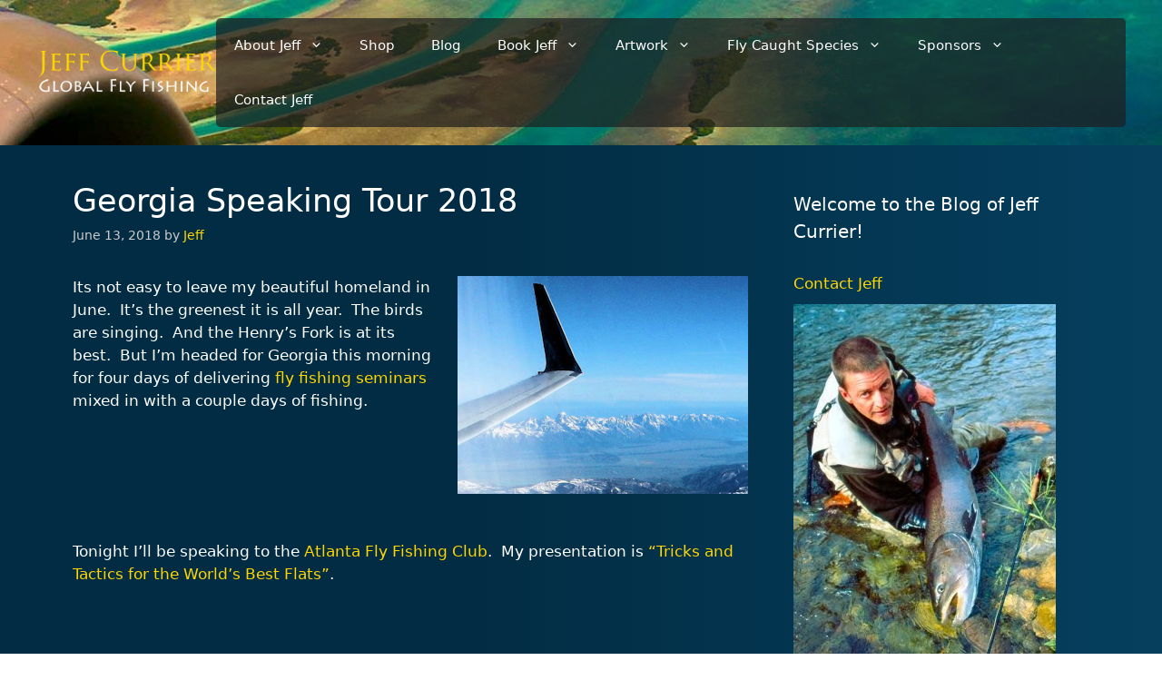

--- FILE ---
content_type: text/html; charset=UTF-8
request_url: https://www.jeffcurrier.com/georgia-speaking-tour-2018/
body_size: 81776
content:
<!DOCTYPE html>
<html lang="en-US">
<head>
	<meta charset="UTF-8">
	<meta name='robots' content='index, follow, max-image-preview:large, max-snippet:-1, max-video-preview:-1' />
<meta name="viewport" content="width=device-width, initial-scale=1">
	<!-- This site is optimized with the Yoast SEO plugin v26.6 - https://yoast.com/wordpress/plugins/seo/ -->
	<title>Georgia Speaking Tour 2018 &#8211; Jeff Currier</title>
	<link rel="canonical" href="https://www.jeffcurrier.com/georgia-speaking-tour-2018/" />
	<meta property="og:locale" content="en_US" />
	<meta property="og:type" content="article" />
	<meta property="og:title" content="Georgia Speaking Tour 2018 &#8211; Jeff Currier" />
	<meta property="og:description" content="Its not easy to leave my beautiful homeland in June.  It’s the greenest it is all year.  The birds are singing.  And the Henry’s Fork is at its best.  But I’m headed for Georgia this morning for four days of delivering fly fishing seminars mixed in with a couple days of fishing. &nbsp; Tonight I’ll ... Read more" />
	<meta property="og:url" content="https://www.jeffcurrier.com/georgia-speaking-tour-2018/" />
	<meta property="og:site_name" content="Jeff Currier" />
	<meta property="article:publisher" content="https://www.facebook.com/jeffcurrier65/" />
	<meta property="article:published_time" content="2018-06-13T20:26:14+00:00" />
	<meta property="article:modified_time" content="2018-06-16T18:41:02+00:00" />
	<meta property="og:image" content="https://cdn.jeffcurrier.com/wp-content/uploads/2018/06/blog-June-13-2018-1-flyfishing-seminars.jpg" />
	<meta name="author" content="Jeff" />
	<meta name="twitter:label1" content="Written by" />
	<meta name="twitter:data1" content="Jeff" />
	<meta name="twitter:label2" content="Est. reading time" />
	<meta name="twitter:data2" content="1 minute" />
	<script type="application/ld+json" class="yoast-schema-graph">{"@context":"https://schema.org","@graph":[{"@type":"WebPage","@id":"https://www.jeffcurrier.com/georgia-speaking-tour-2018/","url":"https://www.jeffcurrier.com/georgia-speaking-tour-2018/","name":"Georgia Speaking Tour 2018 &#8211; Jeff Currier","isPartOf":{"@id":"https://www.jeffcurrier.com/#website"},"datePublished":"2018-06-13T20:26:14+00:00","dateModified":"2018-06-16T18:41:02+00:00","author":{"@id":"https://www.jeffcurrier.com/#/schema/person/85e3f829fd12bf0da886ee487705a941"},"breadcrumb":{"@id":"https://www.jeffcurrier.com/georgia-speaking-tour-2018/#breadcrumb"},"inLanguage":"en-US","potentialAction":[{"@type":"ReadAction","target":["https://www.jeffcurrier.com/georgia-speaking-tour-2018/"]}]},{"@type":"BreadcrumbList","@id":"https://www.jeffcurrier.com/georgia-speaking-tour-2018/#breadcrumb","itemListElement":[{"@type":"ListItem","position":1,"name":"Home","item":"https://www.jeffcurrier.com/"},{"@type":"ListItem","position":2,"name":"Georgia Speaking Tour 2018"}]},{"@type":"WebSite","@id":"https://www.jeffcurrier.com/#website","url":"https://www.jeffcurrier.com/","name":"Jeff Currier","description":"Global Fly Fishing","potentialAction":[{"@type":"SearchAction","target":{"@type":"EntryPoint","urlTemplate":"https://www.jeffcurrier.com/?s={search_term_string}"},"query-input":{"@type":"PropertyValueSpecification","valueRequired":true,"valueName":"search_term_string"}}],"inLanguage":"en-US"},{"@type":"Person","@id":"https://www.jeffcurrier.com/#/schema/person/85e3f829fd12bf0da886ee487705a941","name":"Jeff","image":{"@type":"ImageObject","inLanguage":"en-US","@id":"https://www.jeffcurrier.com/#/schema/person/image/","url":"https://secure.gravatar.com/avatar/99be56a8c320c9e08d069e5b1c9ac5c0a122a721e85763bfd1108007107918db?s=96&d=mm&r=g","contentUrl":"https://secure.gravatar.com/avatar/99be56a8c320c9e08d069e5b1c9ac5c0a122a721e85763bfd1108007107918db?s=96&d=mm&r=g","caption":"Jeff"}}]}</script>
	<!-- / Yoast SEO plugin. -->


<link rel='dns-prefetch' href='//www.google.com' />
<link rel='dns-prefetch' href='//cdn.jsdelivr.net' />
<link rel="alternate" type="application/rss+xml" title="Jeff Currier &raquo; Feed" href="https://www.jeffcurrier.com/feed/" />
<link rel="alternate" type="application/rss+xml" title="Jeff Currier &raquo; Comments Feed" href="https://www.jeffcurrier.com/comments/feed/" />
<link rel="alternate" title="oEmbed (JSON)" type="application/json+oembed" href="https://www.jeffcurrier.com/wp-json/oembed/1.0/embed?url=https%3A%2F%2Fwww.jeffcurrier.com%2Fgeorgia-speaking-tour-2018%2F" />
<link rel="alternate" title="oEmbed (XML)" type="text/xml+oembed" href="https://www.jeffcurrier.com/wp-json/oembed/1.0/embed?url=https%3A%2F%2Fwww.jeffcurrier.com%2Fgeorgia-speaking-tour-2018%2F&#038;format=xml" />
<style id='wp-img-auto-sizes-contain-inline-css'>
img:is([sizes=auto i],[sizes^="auto," i]){contain-intrinsic-size:3000px 1500px}
/*# sourceURL=wp-img-auto-sizes-contain-inline-css */
</style>
<link rel='stylesheet' id='wc-authorize-net-cim-credit-card-checkout-block-css' href='https://cdn.jeffcurrier.com/wp-content/plugins/woocommerce-gateway-authorize-net-cim/assets/css/blocks/wc-authorize-net-cim-checkout-block.css?ver=3.10.14' media='all' />
<link rel='stylesheet' id='wc-authorize-net-cim-echeck-checkout-block-css' href='https://cdn.jeffcurrier.com/wp-content/plugins/woocommerce-gateway-authorize-net-cim/assets/css/blocks/wc-authorize-net-cim-checkout-block.css?ver=3.10.14' media='all' />
<style id='wp-emoji-styles-inline-css'>

	img.wp-smiley, img.emoji {
		display: inline !important;
		border: none !important;
		box-shadow: none !important;
		height: 1em !important;
		width: 1em !important;
		margin: 0 0.07em !important;
		vertical-align: -0.1em !important;
		background: none !important;
		padding: 0 !important;
	}
/*# sourceURL=wp-emoji-styles-inline-css */
</style>
<link rel='stylesheet' id='wp-block-library-css' href='https://cdn.jeffcurrier.com/wp-includes/css/dist/block-library/style.min.css?ver=6.9' media='all' />
<link rel='stylesheet' id='wc-blocks-style-css' href='https://cdn.jeffcurrier.com/wp-content/plugins/woocommerce/assets/client/blocks/wc-blocks.css?ver=wc-10.4.3' media='all' />
<style id='global-styles-inline-css'>
:root{--wp--preset--aspect-ratio--square: 1;--wp--preset--aspect-ratio--4-3: 4/3;--wp--preset--aspect-ratio--3-4: 3/4;--wp--preset--aspect-ratio--3-2: 3/2;--wp--preset--aspect-ratio--2-3: 2/3;--wp--preset--aspect-ratio--16-9: 16/9;--wp--preset--aspect-ratio--9-16: 9/16;--wp--preset--color--black: #000000;--wp--preset--color--cyan-bluish-gray: #abb8c3;--wp--preset--color--white: #ffffff;--wp--preset--color--pale-pink: #f78da7;--wp--preset--color--vivid-red: #cf2e2e;--wp--preset--color--luminous-vivid-orange: #ff6900;--wp--preset--color--luminous-vivid-amber: #fcb900;--wp--preset--color--light-green-cyan: #7bdcb5;--wp--preset--color--vivid-green-cyan: #00d084;--wp--preset--color--pale-cyan-blue: #8ed1fc;--wp--preset--color--vivid-cyan-blue: #0693e3;--wp--preset--color--vivid-purple: #9b51e0;--wp--preset--color--contrast: var(--contrast);--wp--preset--color--contrast-2: var(--contrast-2);--wp--preset--color--contrast-3: var(--contrast-3);--wp--preset--color--base: var(--base);--wp--preset--color--base-2: var(--base-2);--wp--preset--color--base-3: var(--base-3);--wp--preset--color--accent: var(--accent);--wp--preset--gradient--vivid-cyan-blue-to-vivid-purple: linear-gradient(135deg,rgb(6,147,227) 0%,rgb(155,81,224) 100%);--wp--preset--gradient--light-green-cyan-to-vivid-green-cyan: linear-gradient(135deg,rgb(122,220,180) 0%,rgb(0,208,130) 100%);--wp--preset--gradient--luminous-vivid-amber-to-luminous-vivid-orange: linear-gradient(135deg,rgb(252,185,0) 0%,rgb(255,105,0) 100%);--wp--preset--gradient--luminous-vivid-orange-to-vivid-red: linear-gradient(135deg,rgb(255,105,0) 0%,rgb(207,46,46) 100%);--wp--preset--gradient--very-light-gray-to-cyan-bluish-gray: linear-gradient(135deg,rgb(238,238,238) 0%,rgb(169,184,195) 100%);--wp--preset--gradient--cool-to-warm-spectrum: linear-gradient(135deg,rgb(74,234,220) 0%,rgb(151,120,209) 20%,rgb(207,42,186) 40%,rgb(238,44,130) 60%,rgb(251,105,98) 80%,rgb(254,248,76) 100%);--wp--preset--gradient--blush-light-purple: linear-gradient(135deg,rgb(255,206,236) 0%,rgb(152,150,240) 100%);--wp--preset--gradient--blush-bordeaux: linear-gradient(135deg,rgb(254,205,165) 0%,rgb(254,45,45) 50%,rgb(107,0,62) 100%);--wp--preset--gradient--luminous-dusk: linear-gradient(135deg,rgb(255,203,112) 0%,rgb(199,81,192) 50%,rgb(65,88,208) 100%);--wp--preset--gradient--pale-ocean: linear-gradient(135deg,rgb(255,245,203) 0%,rgb(182,227,212) 50%,rgb(51,167,181) 100%);--wp--preset--gradient--electric-grass: linear-gradient(135deg,rgb(202,248,128) 0%,rgb(113,206,126) 100%);--wp--preset--gradient--midnight: linear-gradient(135deg,rgb(2,3,129) 0%,rgb(40,116,252) 100%);--wp--preset--font-size--small: 13px;--wp--preset--font-size--medium: 20px;--wp--preset--font-size--large: 36px;--wp--preset--font-size--x-large: 42px;--wp--preset--spacing--20: 0.44rem;--wp--preset--spacing--30: 0.67rem;--wp--preset--spacing--40: 1rem;--wp--preset--spacing--50: 1.5rem;--wp--preset--spacing--60: 2.25rem;--wp--preset--spacing--70: 3.38rem;--wp--preset--spacing--80: 5.06rem;--wp--preset--shadow--natural: 6px 6px 9px rgba(0, 0, 0, 0.2);--wp--preset--shadow--deep: 12px 12px 50px rgba(0, 0, 0, 0.4);--wp--preset--shadow--sharp: 6px 6px 0px rgba(0, 0, 0, 0.2);--wp--preset--shadow--outlined: 6px 6px 0px -3px rgb(255, 255, 255), 6px 6px rgb(0, 0, 0);--wp--preset--shadow--crisp: 6px 6px 0px rgb(0, 0, 0);}:where(.is-layout-flex){gap: 0.5em;}:where(.is-layout-grid){gap: 0.5em;}body .is-layout-flex{display: flex;}.is-layout-flex{flex-wrap: wrap;align-items: center;}.is-layout-flex > :is(*, div){margin: 0;}body .is-layout-grid{display: grid;}.is-layout-grid > :is(*, div){margin: 0;}:where(.wp-block-columns.is-layout-flex){gap: 2em;}:where(.wp-block-columns.is-layout-grid){gap: 2em;}:where(.wp-block-post-template.is-layout-flex){gap: 1.25em;}:where(.wp-block-post-template.is-layout-grid){gap: 1.25em;}.has-black-color{color: var(--wp--preset--color--black) !important;}.has-cyan-bluish-gray-color{color: var(--wp--preset--color--cyan-bluish-gray) !important;}.has-white-color{color: var(--wp--preset--color--white) !important;}.has-pale-pink-color{color: var(--wp--preset--color--pale-pink) !important;}.has-vivid-red-color{color: var(--wp--preset--color--vivid-red) !important;}.has-luminous-vivid-orange-color{color: var(--wp--preset--color--luminous-vivid-orange) !important;}.has-luminous-vivid-amber-color{color: var(--wp--preset--color--luminous-vivid-amber) !important;}.has-light-green-cyan-color{color: var(--wp--preset--color--light-green-cyan) !important;}.has-vivid-green-cyan-color{color: var(--wp--preset--color--vivid-green-cyan) !important;}.has-pale-cyan-blue-color{color: var(--wp--preset--color--pale-cyan-blue) !important;}.has-vivid-cyan-blue-color{color: var(--wp--preset--color--vivid-cyan-blue) !important;}.has-vivid-purple-color{color: var(--wp--preset--color--vivid-purple) !important;}.has-black-background-color{background-color: var(--wp--preset--color--black) !important;}.has-cyan-bluish-gray-background-color{background-color: var(--wp--preset--color--cyan-bluish-gray) !important;}.has-white-background-color{background-color: var(--wp--preset--color--white) !important;}.has-pale-pink-background-color{background-color: var(--wp--preset--color--pale-pink) !important;}.has-vivid-red-background-color{background-color: var(--wp--preset--color--vivid-red) !important;}.has-luminous-vivid-orange-background-color{background-color: var(--wp--preset--color--luminous-vivid-orange) !important;}.has-luminous-vivid-amber-background-color{background-color: var(--wp--preset--color--luminous-vivid-amber) !important;}.has-light-green-cyan-background-color{background-color: var(--wp--preset--color--light-green-cyan) !important;}.has-vivid-green-cyan-background-color{background-color: var(--wp--preset--color--vivid-green-cyan) !important;}.has-pale-cyan-blue-background-color{background-color: var(--wp--preset--color--pale-cyan-blue) !important;}.has-vivid-cyan-blue-background-color{background-color: var(--wp--preset--color--vivid-cyan-blue) !important;}.has-vivid-purple-background-color{background-color: var(--wp--preset--color--vivid-purple) !important;}.has-black-border-color{border-color: var(--wp--preset--color--black) !important;}.has-cyan-bluish-gray-border-color{border-color: var(--wp--preset--color--cyan-bluish-gray) !important;}.has-white-border-color{border-color: var(--wp--preset--color--white) !important;}.has-pale-pink-border-color{border-color: var(--wp--preset--color--pale-pink) !important;}.has-vivid-red-border-color{border-color: var(--wp--preset--color--vivid-red) !important;}.has-luminous-vivid-orange-border-color{border-color: var(--wp--preset--color--luminous-vivid-orange) !important;}.has-luminous-vivid-amber-border-color{border-color: var(--wp--preset--color--luminous-vivid-amber) !important;}.has-light-green-cyan-border-color{border-color: var(--wp--preset--color--light-green-cyan) !important;}.has-vivid-green-cyan-border-color{border-color: var(--wp--preset--color--vivid-green-cyan) !important;}.has-pale-cyan-blue-border-color{border-color: var(--wp--preset--color--pale-cyan-blue) !important;}.has-vivid-cyan-blue-border-color{border-color: var(--wp--preset--color--vivid-cyan-blue) !important;}.has-vivid-purple-border-color{border-color: var(--wp--preset--color--vivid-purple) !important;}.has-vivid-cyan-blue-to-vivid-purple-gradient-background{background: var(--wp--preset--gradient--vivid-cyan-blue-to-vivid-purple) !important;}.has-light-green-cyan-to-vivid-green-cyan-gradient-background{background: var(--wp--preset--gradient--light-green-cyan-to-vivid-green-cyan) !important;}.has-luminous-vivid-amber-to-luminous-vivid-orange-gradient-background{background: var(--wp--preset--gradient--luminous-vivid-amber-to-luminous-vivid-orange) !important;}.has-luminous-vivid-orange-to-vivid-red-gradient-background{background: var(--wp--preset--gradient--luminous-vivid-orange-to-vivid-red) !important;}.has-very-light-gray-to-cyan-bluish-gray-gradient-background{background: var(--wp--preset--gradient--very-light-gray-to-cyan-bluish-gray) !important;}.has-cool-to-warm-spectrum-gradient-background{background: var(--wp--preset--gradient--cool-to-warm-spectrum) !important;}.has-blush-light-purple-gradient-background{background: var(--wp--preset--gradient--blush-light-purple) !important;}.has-blush-bordeaux-gradient-background{background: var(--wp--preset--gradient--blush-bordeaux) !important;}.has-luminous-dusk-gradient-background{background: var(--wp--preset--gradient--luminous-dusk) !important;}.has-pale-ocean-gradient-background{background: var(--wp--preset--gradient--pale-ocean) !important;}.has-electric-grass-gradient-background{background: var(--wp--preset--gradient--electric-grass) !important;}.has-midnight-gradient-background{background: var(--wp--preset--gradient--midnight) !important;}.has-small-font-size{font-size: var(--wp--preset--font-size--small) !important;}.has-medium-font-size{font-size: var(--wp--preset--font-size--medium) !important;}.has-large-font-size{font-size: var(--wp--preset--font-size--large) !important;}.has-x-large-font-size{font-size: var(--wp--preset--font-size--x-large) !important;}
/*# sourceURL=global-styles-inline-css */
</style>

<style id='classic-theme-styles-inline-css'>
/*! This file is auto-generated */
.wp-block-button__link{color:#fff;background-color:#32373c;border-radius:9999px;box-shadow:none;text-decoration:none;padding:calc(.667em + 2px) calc(1.333em + 2px);font-size:1.125em}.wp-block-file__button{background:#32373c;color:#fff;text-decoration:none}
/*# sourceURL=https://cdn.jeffcurrier.com/wp-includes/css/classic-themes.min.css */
</style>
<link rel='stylesheet' id='cal-archive-style-css' href='https://cdn.jeffcurrier.com/wp-content/plugins/cached-blog-post-archive/assets/css/style.css?ver=1.0' media='all' />
<link rel='stylesheet' id='contact-form-7-css' href='https://cdn.jeffcurrier.com/wp-content/plugins/contact-form-7/includes/css/styles.css?ver=6.1.4' media='all' />
<link rel='stylesheet' id='woocommerce-layout-css' href='https://cdn.jeffcurrier.com/wp-content/plugins/woocommerce/assets/css/woocommerce-layout.css?ver=10.4.3' media='all' />
<link rel='stylesheet' id='woocommerce-smallscreen-css' href='https://cdn.jeffcurrier.com/wp-content/plugins/woocommerce/assets/css/woocommerce-smallscreen.css?ver=10.4.3' media='only screen and (max-width: 768px)' />
<link rel='stylesheet' id='woocommerce-general-css' href='https://cdn.jeffcurrier.com/wp-content/plugins/woocommerce/assets/css/woocommerce.css?ver=10.4.3' media='all' />
<style id='woocommerce-general-inline-css'>
.woocommerce .page-header-image-single {display: none;}.woocommerce .entry-content,.woocommerce .product .entry-summary {margin-top: 0;}.related.products {clear: both;}.checkout-subscribe-prompt.clear {visibility: visible;height: initial;width: initial;}@media (max-width:768px) {.woocommerce .woocommerce-ordering,.woocommerce-page .woocommerce-ordering {float: none;}.woocommerce .woocommerce-ordering select {max-width: 100%;}.woocommerce ul.products li.product,.woocommerce-page ul.products li.product,.woocommerce-page[class*=columns-] ul.products li.product,.woocommerce[class*=columns-] ul.products li.product {width: 100%;float: none;}}
/*# sourceURL=woocommerce-general-inline-css */
</style>
<style id='woocommerce-inline-inline-css'>
.woocommerce form .form-row .required { visibility: visible; }
/*# sourceURL=woocommerce-inline-inline-css */
</style>
<link rel='stylesheet' id='parent-style-css' href='https://cdn.jeffcurrier.com/wp-content/themes/generatepress/style.css?ver=6.9' media='all' />
<link rel='stylesheet' id='child-style-css' href='https://cdn.jeffcurrier.com/wp-content/themes/currier-gp/style.css?ver=2859' media='all' />
<link rel='stylesheet' id='custom-style-css' href='https://cdn.jeffcurrier.com/wp-content/themes/currier-gp/custom.css?ver=6.9' media='all' />
<link rel='stylesheet' id='slick-css-css' href='https://cdn.jsdelivr.net/npm/slick-carousel@1.8.1/slick/slick.css?ver=6.9' media='all' />
<link rel='stylesheet' id='generate-widget-areas-css' href='https://cdn.jeffcurrier.com/wp-content/themes/generatepress/assets/css/components/widget-areas.min.css?ver=3.6.1' media='all' />
<link rel='stylesheet' id='generate-style-css' href='https://cdn.jeffcurrier.com/wp-content/themes/generatepress/assets/css/main.min.css?ver=3.6.1' media='all' />
<style id='generate-style-inline-css'>
body{background-color:var(--base-2);color:var(--contrast);}a{color:var(--accent);}a{text-decoration:underline;}.entry-title a, .site-branding a, a.button, .wp-block-button__link, .main-navigation a{text-decoration:none;}a:hover, a:focus, a:active{color:var(--contrast);}.wp-block-group__inner-container{max-width:1200px;margin-left:auto;margin-right:auto;}.site-header .header-image{width:200px;}:root{--contrast:#222222;--contrast-2:#575760;--contrast-3:#b2b2be;--base:#f0f0f0;--base-2:#f7f8f9;--base-3:#ffffff;--accent:#1e73be;}:root .has-contrast-color{color:var(--contrast);}:root .has-contrast-background-color{background-color:var(--contrast);}:root .has-contrast-2-color{color:var(--contrast-2);}:root .has-contrast-2-background-color{background-color:var(--contrast-2);}:root .has-contrast-3-color{color:var(--contrast-3);}:root .has-contrast-3-background-color{background-color:var(--contrast-3);}:root .has-base-color{color:var(--base);}:root .has-base-background-color{background-color:var(--base);}:root .has-base-2-color{color:var(--base-2);}:root .has-base-2-background-color{background-color:var(--base-2);}:root .has-base-3-color{color:var(--base-3);}:root .has-base-3-background-color{background-color:var(--base-3);}:root .has-accent-color{color:var(--accent);}:root .has-accent-background-color{background-color:var(--accent);}.top-bar{background-color:#636363;color:#ffffff;}.top-bar a{color:#ffffff;}.top-bar a:hover{color:#303030;}.site-header{background-color:var(--base-3);}.main-title a,.main-title a:hover{color:var(--contrast);}.site-description{color:var(--contrast-2);}.mobile-menu-control-wrapper .menu-toggle,.mobile-menu-control-wrapper .menu-toggle:hover,.mobile-menu-control-wrapper .menu-toggle:focus,.has-inline-mobile-toggle #site-navigation.toggled{background-color:rgba(0, 0, 0, 0.02);}.main-navigation,.main-navigation ul ul{background-color:var(--base-3);}.main-navigation .main-nav ul li a, .main-navigation .menu-toggle, .main-navigation .menu-bar-items{color:var(--contrast);}.main-navigation .main-nav ul li:not([class*="current-menu-"]):hover > a, .main-navigation .main-nav ul li:not([class*="current-menu-"]):focus > a, .main-navigation .main-nav ul li.sfHover:not([class*="current-menu-"]) > a, .main-navigation .menu-bar-item:hover > a, .main-navigation .menu-bar-item.sfHover > a{color:var(--accent);}button.menu-toggle:hover,button.menu-toggle:focus{color:var(--contrast);}.main-navigation .main-nav ul li[class*="current-menu-"] > a{color:var(--accent);}.navigation-search input[type="search"],.navigation-search input[type="search"]:active, .navigation-search input[type="search"]:focus, .main-navigation .main-nav ul li.search-item.active > a, .main-navigation .menu-bar-items .search-item.active > a{color:var(--accent);}.main-navigation ul ul{background-color:var(--base);}.separate-containers .inside-article, .separate-containers .comments-area, .separate-containers .page-header, .one-container .container, .separate-containers .paging-navigation, .inside-page-header{background-color:var(--base-3);}.entry-title a{color:var(--contrast);}.entry-title a:hover{color:var(--contrast-2);}.entry-meta{color:var(--contrast-2);}.sidebar .widget{background-color:var(--base-3);}.footer-widgets{background-color:var(--base-3);}.site-info{background-color:var(--base-3);}input[type="text"],input[type="email"],input[type="url"],input[type="password"],input[type="search"],input[type="tel"],input[type="number"],textarea,select{color:var(--contrast);background-color:var(--base-2);border-color:var(--base);}input[type="text"]:focus,input[type="email"]:focus,input[type="url"]:focus,input[type="password"]:focus,input[type="search"]:focus,input[type="tel"]:focus,input[type="number"]:focus,textarea:focus,select:focus{color:var(--contrast);background-color:var(--base-2);border-color:var(--contrast-3);}button,html input[type="button"],input[type="reset"],input[type="submit"],a.button,a.wp-block-button__link:not(.has-background){color:#ffffff;background-color:#55555e;}button:hover,html input[type="button"]:hover,input[type="reset"]:hover,input[type="submit"]:hover,a.button:hover,button:focus,html input[type="button"]:focus,input[type="reset"]:focus,input[type="submit"]:focus,a.button:focus,a.wp-block-button__link:not(.has-background):active,a.wp-block-button__link:not(.has-background):focus,a.wp-block-button__link:not(.has-background):hover{color:#ffffff;background-color:#3f4047;}a.generate-back-to-top{background-color:rgba( 0,0,0,0.4 );color:#ffffff;}a.generate-back-to-top:hover,a.generate-back-to-top:focus{background-color:rgba( 0,0,0,0.6 );color:#ffffff;}:root{--gp-search-modal-bg-color:var(--base-3);--gp-search-modal-text-color:var(--contrast);--gp-search-modal-overlay-bg-color:rgba(0,0,0,0.2);}@media (max-width:768px){.main-navigation .menu-bar-item:hover > a, .main-navigation .menu-bar-item.sfHover > a{background:none;color:var(--contrast);}}.nav-below-header .main-navigation .inside-navigation.grid-container, .nav-above-header .main-navigation .inside-navigation.grid-container{padding:0px 20px 0px 20px;}.site-main .wp-block-group__inner-container{padding:40px;}.separate-containers .paging-navigation{padding-top:20px;padding-bottom:20px;}.entry-content .alignwide, body:not(.no-sidebar) .entry-content .alignfull{margin-left:-40px;width:calc(100% + 80px);max-width:calc(100% + 80px);}.rtl .menu-item-has-children .dropdown-menu-toggle{padding-left:20px;}.rtl .main-navigation .main-nav ul li.menu-item-has-children > a{padding-right:20px;}@media (max-width:768px){.separate-containers .inside-article, .separate-containers .comments-area, .separate-containers .page-header, .separate-containers .paging-navigation, .one-container .site-content, .inside-page-header{padding:30px;}.site-main .wp-block-group__inner-container{padding:30px;}.inside-top-bar{padding-right:30px;padding-left:30px;}.inside-header{padding-right:30px;padding-left:30px;}.widget-area .widget{padding-top:30px;padding-right:30px;padding-bottom:30px;padding-left:30px;}.footer-widgets-container{padding-top:30px;padding-right:30px;padding-bottom:30px;padding-left:30px;}.inside-site-info{padding-right:30px;padding-left:30px;}.entry-content .alignwide, body:not(.no-sidebar) .entry-content .alignfull{margin-left:-30px;width:calc(100% + 60px);max-width:calc(100% + 60px);}.one-container .site-main .paging-navigation{margin-bottom:20px;}}/* End cached CSS */.is-right-sidebar{width:30%;}.is-left-sidebar{width:30%;}.site-content .content-area{width:70%;}@media (max-width:768px){.main-navigation .menu-toggle,.sidebar-nav-mobile:not(#sticky-placeholder){display:block;}.main-navigation ul,.gen-sidebar-nav,.main-navigation:not(.slideout-navigation):not(.toggled) .main-nav > ul,.has-inline-mobile-toggle #site-navigation .inside-navigation > *:not(.navigation-search):not(.main-nav){display:none;}.nav-align-right .inside-navigation,.nav-align-center .inside-navigation{justify-content:space-between;}.has-inline-mobile-toggle .mobile-menu-control-wrapper{display:flex;flex-wrap:wrap;}.has-inline-mobile-toggle .inside-header{flex-direction:row;text-align:left;flex-wrap:wrap;}.has-inline-mobile-toggle .header-widget,.has-inline-mobile-toggle #site-navigation{flex-basis:100%;}.nav-float-left .has-inline-mobile-toggle #site-navigation{order:10;}}
/*# sourceURL=generate-style-inline-css */
</style>
<link rel='stylesheet' id='generate-child-css' href='https://cdn.jeffcurrier.com/wp-content/themes/currier-gp/style.css?ver=1738629877' media='all' />
<link rel='stylesheet' id='sv-wc-payment-gateway-payment-form-v5_15_12-css' href='https://cdn.jeffcurrier.com/wp-content/plugins/woocommerce-gateway-authorize-net-cim/vendor/skyverge/wc-plugin-framework/woocommerce/payment-gateway/assets/css/frontend/sv-wc-payment-gateway-payment-form.min.css?ver=5.15.12' media='all' />
<link rel='stylesheet' id='fancybox-css' href='https://cdn.jeffcurrier.com/wp-content/plugins/easy-fancybox/fancybox/2.2.0/jquery.fancybox.min.css?ver=6.9' media='screen' />
<script src="https://cdn.jeffcurrier.com/wp-includes/js/jquery/jquery.min.js?ver=3.7.1" id="jquery-core-js"></script>
<script src="https://cdn.jeffcurrier.com/wp-content/cache/minify/63b1f.js" defer></script>

<script src="https://cdn.jeffcurrier.com/wp-content/cache/minify/1a915.js" defer></script>

<script src="https://www.google.com/recaptcha/api.js?hl=en_US" id="recaptcha-js" defer data-wp-strategy="defer"></script>
<script src="https://cdn.jeffcurrier.com/wp-content/cache/minify/6d18f.js" defer></script>

<script id="wc-add-to-cart-js-extra">
var wc_add_to_cart_params = {"ajax_url":"/wp-admin/admin-ajax.php","wc_ajax_url":"/?wc-ajax=%%endpoint%%","i18n_view_cart":"View cart","cart_url":"https://www.jeffcurrier.com/cart/","is_cart":"","cart_redirect_after_add":"yes"};
//# sourceURL=wc-add-to-cart-js-extra
</script>
<script src="https://cdn.jeffcurrier.com/wp-content/cache/minify/fc9b6.js" defer></script>

<script src="https://cdn.jeffcurrier.com/wp-content/cache/minify/63c68.js" defer></script>

<script id="woocommerce-js-extra">
var woocommerce_params = {"ajax_url":"/wp-admin/admin-ajax.php","wc_ajax_url":"/?wc-ajax=%%endpoint%%","i18n_password_show":"Show password","i18n_password_hide":"Hide password"};
//# sourceURL=woocommerce-js-extra
</script>
<script src="https://cdn.jeffcurrier.com/wp-content/cache/minify/63a69.js" defer></script>

<script src="https://cdn.jeffcurrier.com/wp-content/cache/minify/6dec1.js" defer></script>

<link rel="https://api.w.org/" href="https://www.jeffcurrier.com/wp-json/" /><link rel="alternate" title="JSON" type="application/json" href="https://www.jeffcurrier.com/wp-json/wp/v2/posts/19462" /><link rel="EditURI" type="application/rsd+xml" title="RSD" href="https://www.jeffcurrier.com/xmlrpc.php?rsd" />
<meta name="generator" content="WordPress 6.9" />
<meta name="generator" content="WooCommerce 10.4.3" />
<link rel='shortlink' href='https://www.jeffcurrier.com/?p=19462' />
	<noscript><style>.woocommerce-product-gallery{ opacity: 1 !important; }</style></noscript>
	</head>

<body class="wp-singular post-template-default single single-post postid-19462 single-format-standard wp-custom-logo wp-embed-responsive wp-theme-generatepress wp-child-theme-currier-gp theme-generatepress woocommerce-no-js right-sidebar nav-float-right one-container header-aligned-right dropdown-hover" itemtype="https://schema.org/Blog" itemscope>
	<a class="screen-reader-text skip-link" href="#content" title="Skip to content">Skip to content</a>		<header class="site-header has-inline-mobile-toggle" id="masthead" aria-label="Site"  itemtype="https://schema.org/WPHeader" itemscope>
			<div class="inside-header">
				<div class="site-logo">
					<a href="https://www.jeffcurrier.com/" rel="home">
						<img  class="header-image is-logo-image" alt="Jeff Currier" src="https://cdn.jeffcurrier.com/wp-content/uploads/2025/02/global-fly-fishing-logo-1.png" width="500" height="140" />
					</a>
				</div>	<nav class="main-navigation mobile-menu-control-wrapper" id="mobile-menu-control-wrapper" aria-label="Mobile Toggle">
				<button data-nav="site-navigation" class="menu-toggle" aria-controls="primary-menu" aria-expanded="false">
			<span class="gp-icon icon-menu-bars"><svg viewBox="0 0 512 512" aria-hidden="true" xmlns="http://www.w3.org/2000/svg" width="1em" height="1em"><path d="M0 96c0-13.255 10.745-24 24-24h464c13.255 0 24 10.745 24 24s-10.745 24-24 24H24c-13.255 0-24-10.745-24-24zm0 160c0-13.255 10.745-24 24-24h464c13.255 0 24 10.745 24 24s-10.745 24-24 24H24c-13.255 0-24-10.745-24-24zm0 160c0-13.255 10.745-24 24-24h464c13.255 0 24 10.745 24 24s-10.745 24-24 24H24c-13.255 0-24-10.745-24-24z" /></svg><svg viewBox="0 0 512 512" aria-hidden="true" xmlns="http://www.w3.org/2000/svg" width="1em" height="1em"><path d="M71.029 71.029c9.373-9.372 24.569-9.372 33.942 0L256 222.059l151.029-151.03c9.373-9.372 24.569-9.372 33.942 0 9.372 9.373 9.372 24.569 0 33.942L289.941 256l151.03 151.029c9.372 9.373 9.372 24.569 0 33.942-9.373 9.372-24.569 9.372-33.942 0L256 289.941l-151.029 151.03c-9.373 9.372-24.569 9.372-33.942 0-9.372-9.373-9.372-24.569 0-33.942L222.059 256 71.029 104.971c-9.372-9.373-9.372-24.569 0-33.942z" /></svg></span><span class="screen-reader-text">Menu</span>		</button>
	</nav>
			<nav class="main-navigation sub-menu-right" id="site-navigation" aria-label="Primary"  itemtype="https://schema.org/SiteNavigationElement" itemscope>
			<div class="inside-navigation grid-container">
								<button class="menu-toggle" aria-controls="primary-menu" aria-expanded="false">
					<span class="gp-icon icon-menu-bars"><svg viewBox="0 0 512 512" aria-hidden="true" xmlns="http://www.w3.org/2000/svg" width="1em" height="1em"><path d="M0 96c0-13.255 10.745-24 24-24h464c13.255 0 24 10.745 24 24s-10.745 24-24 24H24c-13.255 0-24-10.745-24-24zm0 160c0-13.255 10.745-24 24-24h464c13.255 0 24 10.745 24 24s-10.745 24-24 24H24c-13.255 0-24-10.745-24-24zm0 160c0-13.255 10.745-24 24-24h464c13.255 0 24 10.745 24 24s-10.745 24-24 24H24c-13.255 0-24-10.745-24-24z" /></svg><svg viewBox="0 0 512 512" aria-hidden="true" xmlns="http://www.w3.org/2000/svg" width="1em" height="1em"><path d="M71.029 71.029c9.373-9.372 24.569-9.372 33.942 0L256 222.059l151.029-151.03c9.373-9.372 24.569-9.372 33.942 0 9.372 9.373 9.372 24.569 0 33.942L289.941 256l151.03 151.029c9.372 9.373 9.372 24.569 0 33.942-9.373 9.372-24.569 9.372-33.942 0L256 289.941l-151.029 151.03c-9.373 9.372-24.569 9.372-33.942 0-9.372-9.373-9.372-24.569 0-33.942L222.059 256 71.029 104.971c-9.372-9.373-9.372-24.569 0-33.942z" /></svg></span><span class="mobile-menu">Menu</span>				</button>
				<div id="primary-menu" class="main-nav"><ul id="menu-currier2" class=" menu sf-menu"><li id="menu-item-6020" class="menu-item menu-item-type-custom menu-item-object-custom menu-item-has-children menu-item-6020"><a>About Jeff<span role="presentation" class="dropdown-menu-toggle"><span class="gp-icon icon-arrow"><svg viewBox="0 0 330 512" aria-hidden="true" xmlns="http://www.w3.org/2000/svg" width="1em" height="1em"><path d="M305.913 197.085c0 2.266-1.133 4.815-2.833 6.514L171.087 335.593c-1.7 1.7-4.249 2.832-6.515 2.832s-4.815-1.133-6.515-2.832L26.064 203.599c-1.7-1.7-2.832-4.248-2.832-6.514s1.132-4.816 2.832-6.515l14.162-14.163c1.7-1.699 3.966-2.832 6.515-2.832 2.266 0 4.815 1.133 6.515 2.832l111.316 111.317 111.316-111.317c1.7-1.699 4.249-2.832 6.515-2.832s4.815 1.133 6.515 2.832l14.162 14.163c1.7 1.7 2.833 4.249 2.833 6.515z" /></svg></span></span></a>
<ul class="sub-menu">
	<li id="menu-item-80461" class="menu-item menu-item-type-post_type menu-item-object-page menu-item-80461"><a href="https://www.jeffcurrier.com/about-jeff/appearance-schedule/jeffs-2025-schedule/">Appearance Schedule</a></li>
	<li id="menu-item-6021" class="menu-item menu-item-type-post_type menu-item-object-page menu-item-6021"><a href="https://www.jeffcurrier.com/about-jeff/jeff/">About Jeff Currier</a></li>
	<li id="menu-item-6032" class="menu-item menu-item-type-post_type menu-item-object-page menu-item-6032"><a href="https://www.jeffcurrier.com/about-jeff/in-the-news/">Jeff in the News</a></li>
	<li id="menu-item-6052" class="menu-item menu-item-type-custom menu-item-object-custom menu-item-has-children menu-item-6052"><a href="#">Published Works<span role="presentation" class="dropdown-menu-toggle"><span class="gp-icon icon-arrow-right"><svg viewBox="0 0 192 512" aria-hidden="true" xmlns="http://www.w3.org/2000/svg" width="1em" height="1em" fill-rule="evenodd" clip-rule="evenodd" stroke-linejoin="round" stroke-miterlimit="1.414"><path d="M178.425 256.001c0 2.266-1.133 4.815-2.832 6.515L43.599 394.509c-1.7 1.7-4.248 2.833-6.514 2.833s-4.816-1.133-6.515-2.833l-14.163-14.162c-1.699-1.7-2.832-3.966-2.832-6.515 0-2.266 1.133-4.815 2.832-6.515l111.317-111.316L16.407 144.685c-1.699-1.7-2.832-4.249-2.832-6.515s1.133-4.815 2.832-6.515l14.163-14.162c1.7-1.7 4.249-2.833 6.515-2.833s4.815 1.133 6.514 2.833l131.994 131.993c1.7 1.7 2.832 4.249 2.832 6.515z" fill-rule="nonzero" /></svg></span></span></a>
	<ul class="sub-menu">
		<li id="menu-item-6053" class="menu-item menu-item-type-custom menu-item-object-custom menu-item-has-children menu-item-6053"><a href="#">Jeff&#8217;s Books<span role="presentation" class="dropdown-menu-toggle"><span class="gp-icon icon-arrow-right"><svg viewBox="0 0 192 512" aria-hidden="true" xmlns="http://www.w3.org/2000/svg" width="1em" height="1em" fill-rule="evenodd" clip-rule="evenodd" stroke-linejoin="round" stroke-miterlimit="1.414"><path d="M178.425 256.001c0 2.266-1.133 4.815-2.832 6.515L43.599 394.509c-1.7 1.7-4.248 2.833-6.514 2.833s-4.816-1.133-6.515-2.833l-14.163-14.162c-1.699-1.7-2.832-3.966-2.832-6.515 0-2.266 1.133-4.815 2.832-6.515l111.317-111.316L16.407 144.685c-1.699-1.7-2.832-4.249-2.832-6.515s1.133-4.815 2.832-6.515l14.163-14.162c1.7-1.7 4.249-2.833 6.515-2.833s4.815 1.133 6.514 2.833l131.994 131.993c1.7 1.7 2.832 4.249 2.832 6.515z" fill-rule="nonzero" /></svg></span></span></a>
		<ul class="sub-menu">
			<li id="menu-item-6054" class="menu-item menu-item-type-post_type menu-item-object-page menu-item-6054"><a href="https://www.jeffcurrier.com/published-works/books/saltwater-fly-fishing/">Saltwater Fly Fishing</a></li>
			<li id="menu-item-6055" class="menu-item menu-item-type-post_type menu-item-object-page menu-item-6055"><a href="https://www.jeffcurrier.com/published-works/books/warmwater-fly-fishing/">Warmwater Fly Fishing</a></li>
		</ul>
</li>
		<li id="menu-item-6056" class="menu-item menu-item-type-post_type menu-item-object-page menu-item-6056"><a href="https://www.jeffcurrier.com/published-works/articles/">Articles</a></li>
		<li id="menu-item-6057" class="menu-item menu-item-type-custom menu-item-object-custom menu-item-has-children menu-item-6057"><a href="#">DVD&#8217;s<span role="presentation" class="dropdown-menu-toggle"><span class="gp-icon icon-arrow-right"><svg viewBox="0 0 192 512" aria-hidden="true" xmlns="http://www.w3.org/2000/svg" width="1em" height="1em" fill-rule="evenodd" clip-rule="evenodd" stroke-linejoin="round" stroke-miterlimit="1.414"><path d="M178.425 256.001c0 2.266-1.133 4.815-2.832 6.515L43.599 394.509c-1.7 1.7-4.248 2.833-6.514 2.833s-4.816-1.133-6.515-2.833l-14.163-14.162c-1.699-1.7-2.832-3.966-2.832-6.515 0-2.266 1.133-4.815 2.832-6.515l111.317-111.316L16.407 144.685c-1.699-1.7-2.832-4.249-2.832-6.515s1.133-4.815 2.832-6.515l14.163-14.162c1.7-1.7 4.249-2.833 6.515-2.833s4.815 1.133 6.514 2.833l131.994 131.993c1.7 1.7 2.832 4.249 2.832 6.515z" fill-rule="nonzero" /></svg></span></span></a>
		<ul class="sub-menu">
			<li id="menu-item-12709" class="menu-item menu-item-type-post_type menu-item-object-page menu-item-12709"><a href="https://www.jeffcurrier.com/published-works/dvds/evolution/">&#8220;Evolution&#8221;</a></li>
			<li id="menu-item-10036" class="menu-item menu-item-type-post_type menu-item-object-page menu-item-10036"><a href="https://www.jeffcurrier.com/published-works/dvds/carpland/">“Carpland”</a></li>
			<li id="menu-item-6058" class="menu-item menu-item-type-post_type menu-item-object-page menu-item-6058"><a href="https://www.jeffcurrier.com/published-works/dvds/waypoints/">“Waypoints”</a></li>
			<li id="menu-item-6059" class="menu-item menu-item-type-post_type menu-item-object-page menu-item-6059"><a href="https://www.jeffcurrier.com/published-works/dvds/connect/">“Connect”</a></li>
			<li id="menu-item-6060" class="menu-item menu-item-type-post_type menu-item-object-page menu-item-6060"><a href="https://www.jeffcurrier.com/published-works/dvds/soulfish-2/">“Soulfish 2”</a></li>
		</ul>
</li>
	</ul>
</li>
	<li id="menu-item-6024" class="menu-item menu-item-type-post_type menu-item-object-page menu-item-6024"><a href="https://www.jeffcurrier.com/about-jeff/favorite-photos-gallery/">Favorite Photos</a></li>
	<li id="menu-item-6033" class="menu-item menu-item-type-post_type menu-item-object-page menu-item-6033"><a href="https://www.jeffcurrier.com/about-jeff/vintage-photos/">Vintage Photos</a></li>
</ul>
</li>
<li id="menu-item-80817" class="menu-item menu-item-type-post_type menu-item-object-page menu-item-80817"><a href="https://www.jeffcurrier.com/shop/">Shop</a></li>
<li id="menu-item-6051" class="menu-item menu-item-type-post_type menu-item-object-page current_page_parent menu-item-6051"><a href="https://www.jeffcurrier.com/blog/">Blog</a></li>
<li id="menu-item-6034" class="menu-item menu-item-type-custom menu-item-object-custom menu-item-has-children menu-item-6034"><a href="#">Book Jeff<span role="presentation" class="dropdown-menu-toggle"><span class="gp-icon icon-arrow"><svg viewBox="0 0 330 512" aria-hidden="true" xmlns="http://www.w3.org/2000/svg" width="1em" height="1em"><path d="M305.913 197.085c0 2.266-1.133 4.815-2.833 6.514L171.087 335.593c-1.7 1.7-4.249 2.832-6.515 2.832s-4.815-1.133-6.515-2.832L26.064 203.599c-1.7-1.7-2.832-4.248-2.832-6.514s1.132-4.816 2.832-6.515l14.162-14.163c1.7-1.699 3.966-2.832 6.515-2.832 2.266 0 4.815 1.133 6.515 2.832l111.316 111.317 111.316-111.317c1.7-1.699 4.249-2.832 6.515-2.832s4.815 1.133 6.515 2.832l14.162 14.163c1.7 1.7 2.833 4.249 2.833 6.515z" /></svg></span></span></a>
<ul class="sub-menu">
	<li id="menu-item-6039" class="menu-item menu-item-type-post_type menu-item-object-page menu-item-6039"><a href="https://www.jeffcurrier.com/book-jeff-for-an-event/fly-fishing-seminars/">Sharing Fly Fishing Expertise</a></li>
	<li id="menu-item-6040" class="menu-item menu-item-type-post_type menu-item-object-page menu-item-6040"><a href="https://www.jeffcurrier.com/book-jeff-for-an-event/contract-and-fees/">Presentation Types, Fees and Contracts</a></li>
	<li id="menu-item-6035" class="menu-item menu-item-type-custom menu-item-object-custom menu-item-has-children menu-item-6035"><a href="#">Presentations<span role="presentation" class="dropdown-menu-toggle"><span class="gp-icon icon-arrow-right"><svg viewBox="0 0 192 512" aria-hidden="true" xmlns="http://www.w3.org/2000/svg" width="1em" height="1em" fill-rule="evenodd" clip-rule="evenodd" stroke-linejoin="round" stroke-miterlimit="1.414"><path d="M178.425 256.001c0 2.266-1.133 4.815-2.832 6.515L43.599 394.509c-1.7 1.7-4.248 2.833-6.514 2.833s-4.816-1.133-6.515-2.833l-14.163-14.162c-1.699-1.7-2.832-3.966-2.832-6.515 0-2.266 1.133-4.815 2.832-6.515l111.317-111.316L16.407 144.685c-1.699-1.7-2.832-4.249-2.832-6.515s1.133-4.815 2.832-6.515l14.163-14.162c1.7-1.7 4.249-2.833 6.515-2.833s4.815 1.133 6.514 2.833l131.994 131.993c1.7 1.7 2.832 4.249 2.832 6.515z" fill-rule="nonzero" /></svg></span></span></a>
	<ul class="sub-menu">
		<li id="menu-item-13168" class="menu-item menu-item-type-post_type menu-item-object-page menu-item-13168"><a href="https://www.jeffcurrier.com/book-jeff-for-an-event/seminars/power-point-presentations/">Power Point Presentations</a></li>
		<li id="menu-item-6037" class="menu-item menu-item-type-post_type menu-item-object-page menu-item-6037"><a href="https://www.jeffcurrier.com/book-jeff-for-an-event/seminars/fly-casting-demonstrations/">Fly Casting Demonstrations</a></li>
		<li id="menu-item-6038" class="menu-item menu-item-type-post_type menu-item-object-page menu-item-6038"><a href="https://www.jeffcurrier.com/book-jeff-for-an-event/seminars/knot-demonstrations/">Knot Demonstration</a></li>
	</ul>
</li>
	<li id="menu-item-6041" class="menu-item menu-item-type-post_type menu-item-object-page menu-item-6041"><a href="https://www.jeffcurrier.com/book-jeff-for-an-event/advertising-tools/">Advertising Tools</a></li>
	<li id="menu-item-80979" class="menu-item menu-item-type-post_type menu-item-object-page menu-item-80979"><a href="https://www.jeffcurrier.com/about-jeff/appearance-schedule/jeffs-2025-schedule/">Events Calendar</a></li>
</ul>
</li>
<li id="menu-item-6115" class="menu-item menu-item-type-custom menu-item-object-custom menu-item-has-children menu-item-6115"><a href="#">Artwork<span role="presentation" class="dropdown-menu-toggle"><span class="gp-icon icon-arrow"><svg viewBox="0 0 330 512" aria-hidden="true" xmlns="http://www.w3.org/2000/svg" width="1em" height="1em"><path d="M305.913 197.085c0 2.266-1.133 4.815-2.833 6.514L171.087 335.593c-1.7 1.7-4.249 2.832-6.515 2.832s-4.815-1.133-6.515-2.832L26.064 203.599c-1.7-1.7-2.832-4.248-2.832-6.514s1.132-4.816 2.832-6.515l14.162-14.163c1.7-1.699 3.966-2.832 6.515-2.832 2.266 0 4.815 1.133 6.515 2.832l111.316 111.317 111.316-111.317c1.7-1.699 4.249-2.832 6.515-2.832s4.815 1.133 6.515 2.832l14.162 14.163c1.7 1.7 2.833 4.249 2.833 6.515z" /></svg></span></span></a>
<ul class="sub-menu">
	<li id="menu-item-6097" class="menu-item menu-item-type-custom menu-item-object-custom menu-item-has-children menu-item-6097"><a href="#">Original Artwork<span role="presentation" class="dropdown-menu-toggle"><span class="gp-icon icon-arrow-right"><svg viewBox="0 0 192 512" aria-hidden="true" xmlns="http://www.w3.org/2000/svg" width="1em" height="1em" fill-rule="evenodd" clip-rule="evenodd" stroke-linejoin="round" stroke-miterlimit="1.414"><path d="M178.425 256.001c0 2.266-1.133 4.815-2.832 6.515L43.599 394.509c-1.7 1.7-4.248 2.833-6.514 2.833s-4.816-1.133-6.515-2.833l-14.163-14.162c-1.699-1.7-2.832-3.966-2.832-6.515 0-2.266 1.133-4.815 2.832-6.515l111.317-111.316L16.407 144.685c-1.699-1.7-2.832-4.249-2.832-6.515s1.133-4.815 2.832-6.515l14.163-14.162c1.7-1.7 4.249-2.833 6.515-2.833s4.815 1.133 6.514 2.833l131.994 131.993c1.7 1.7 2.832 4.249 2.832 6.515z" fill-rule="nonzero" /></svg></span></span></a>
	<ul class="sub-menu">
		<li id="menu-item-6098" class="menu-item menu-item-type-post_type menu-item-object-page menu-item-6098"><a href="https://www.jeffcurrier.com/artwork/original-artwork/watercolor/trout-salmon-and-char/">Trout, Salmon and Char</a></li>
		<li id="menu-item-6145" class="menu-item menu-item-type-post_type menu-item-object-page menu-item-6145"><a href="https://www.jeffcurrier.com/artwork/original-artwork/watercolor/saltwater-fish/">Saltwater Species</a></li>
		<li id="menu-item-6100" class="menu-item menu-item-type-post_type menu-item-object-page menu-item-6100"><a href="https://www.jeffcurrier.com/artwork/original-artwork/watercolor/warmwater-fish-art/">Warmwater Species</a></li>
		<li id="menu-item-6101" class="menu-item menu-item-type-post_type menu-item-object-page menu-item-6101"><a href="https://www.jeffcurrier.com/artwork/original-artwork/watercolor/exotic-species/">Exotic Species</a></li>
		<li id="menu-item-6102" class="menu-item menu-item-type-post_type menu-item-object-page menu-item-6102"><a href="https://www.jeffcurrier.com/artwork/original-artwork/watercolor/flies/">Flies</a></li>
		<li id="menu-item-6103" class="menu-item menu-item-type-post_type menu-item-object-page menu-item-6103"><a href="https://www.jeffcurrier.com/artwork/original-artwork/watercolor/aquatic-insects/">Insects</a></li>
		<li id="menu-item-6104" class="menu-item menu-item-type-post_type menu-item-object-page menu-item-6104"><a href="https://www.jeffcurrier.com/artwork/original-artwork/pricing-ordering/">Pricing &#038; Ordering</a></li>
	</ul>
</li>
	<li id="menu-item-6105" class="menu-item menu-item-type-post_type menu-item-object-page menu-item-has-children menu-item-6105"><a href="https://www.jeffcurrier.com/artwork/fly-box-art/">Cliff Fly Box Art<span role="presentation" class="dropdown-menu-toggle"><span class="gp-icon icon-arrow-right"><svg viewBox="0 0 192 512" aria-hidden="true" xmlns="http://www.w3.org/2000/svg" width="1em" height="1em" fill-rule="evenodd" clip-rule="evenodd" stroke-linejoin="round" stroke-miterlimit="1.414"><path d="M178.425 256.001c0 2.266-1.133 4.815-2.832 6.515L43.599 394.509c-1.7 1.7-4.248 2.833-6.514 2.833s-4.816-1.133-6.515-2.833l-14.163-14.162c-1.699-1.7-2.832-3.966-2.832-6.515 0-2.266 1.133-4.815 2.832-6.515l111.317-111.316L16.407 144.685c-1.699-1.7-2.832-4.249-2.832-6.515s1.133-4.815 2.832-6.515l14.163-14.162c1.7-1.7 4.249-2.833 6.515-2.833s4.815 1.133 6.514 2.833l131.994 131.993c1.7 1.7 2.832 4.249 2.832 6.515z" fill-rule="nonzero" /></svg></span></span></a>
	<ul class="sub-menu">
		<li id="menu-item-6109" class="menu-item menu-item-type-post_type menu-item-object-page menu-item-6109"><a href="https://www.jeffcurrier.com/artwork/fly-box-art/trout-salmon-char/">Trout, Salmon &#038; Char – Straight Fish</a></li>
		<li id="menu-item-6107" class="menu-item menu-item-type-post_type menu-item-object-page menu-item-6107"><a href="https://www.jeffcurrier.com/artwork/fly-box-art/warmwater-fish-species/">Warmwater Fish Species – Straight Fish</a></li>
		<li id="menu-item-6108" class="menu-item menu-item-type-post_type menu-item-object-page menu-item-6108"><a href="https://www.jeffcurrier.com/artwork/fly-box-art/saltwater-fish-species/">Saltwater Fish Species – Straight Fish</a></li>
		<li id="menu-item-66253" class="menu-item menu-item-type-post_type menu-item-object-page menu-item-66253"><a href="https://www.jeffcurrier.com/artwork/fly-box-art/swimming-fish-taking-flies/">Swimming Fish Taking Flies</a></li>
		<li id="menu-item-6106" class="menu-item menu-item-type-post_type menu-item-object-page menu-item-6106"><a href="https://www.jeffcurrier.com/artwork/fly-box-art/scenics/">Custom Art</a></li>
	</ul>
</li>
	<li id="menu-item-6137" class="menu-item menu-item-type- menu-item-object-page menu-item-has-children menu-item-6137"><a>Coffee Mugs<span role="presentation" class="dropdown-menu-toggle"><span class="gp-icon icon-arrow-right"><svg viewBox="0 0 192 512" aria-hidden="true" xmlns="http://www.w3.org/2000/svg" width="1em" height="1em" fill-rule="evenodd" clip-rule="evenodd" stroke-linejoin="round" stroke-miterlimit="1.414"><path d="M178.425 256.001c0 2.266-1.133 4.815-2.832 6.515L43.599 394.509c-1.7 1.7-4.248 2.833-6.514 2.833s-4.816-1.133-6.515-2.833l-14.163-14.162c-1.699-1.7-2.832-3.966-2.832-6.515 0-2.266 1.133-4.815 2.832-6.515l111.317-111.316L16.407 144.685c-1.699-1.7-2.832-4.249-2.832-6.515s1.133-4.815 2.832-6.515l14.163-14.162c1.7-1.7 4.249-2.833 6.515-2.833s4.815 1.133 6.514 2.833l131.994 131.993c1.7 1.7 2.832 4.249 2.832 6.515z" fill-rule="nonzero" /></svg></span></span></a>
	<ul class="sub-menu">
		<li id="menu-item-6141" class="menu-item menu-item-type-post_type menu-item-object-page menu-item-6141"><a href="https://www.jeffcurrier.com/artwork/coffee-mugs/trout-salmon-and-char/">Trout, Salmon and Char</a></li>
		<li id="menu-item-6140" class="menu-item menu-item-type-post_type menu-item-object-page menu-item-6140"><a href="https://www.jeffcurrier.com/artwork/coffee-mugs/warmwater-fish-species/">Warmwater Fish Species</a></li>
		<li id="menu-item-6139" class="menu-item menu-item-type-post_type menu-item-object-page menu-item-6139"><a href="https://www.jeffcurrier.com/artwork/coffee-mugs/saltwater-fish-species/">Saltwater Fish Species</a></li>
		<li id="menu-item-6138" class="menu-item menu-item-type-post_type menu-item-object-page menu-item-6138"><a href="https://www.jeffcurrier.com/artwork/coffee-mugs/exotic-fish-species/">Exotic Fish Species</a></li>
		<li id="menu-item-10039" class="menu-item menu-item-type-post_type menu-item-object-page menu-item-10039"><a href="https://www.jeffcurrier.com/artwork/coffee-mugs/game-birds/">Game Birds</a></li>
	</ul>
</li>
</ul>
</li>
<li id="menu-item-77744" class="menu-item menu-item-type-custom menu-item-object-custom menu-item-has-children menu-item-77744"><a href="#">Fly Caught Species<span role="presentation" class="dropdown-menu-toggle"><span class="gp-icon icon-arrow"><svg viewBox="0 0 330 512" aria-hidden="true" xmlns="http://www.w3.org/2000/svg" width="1em" height="1em"><path d="M305.913 197.085c0 2.266-1.133 4.815-2.833 6.514L171.087 335.593c-1.7 1.7-4.249 2.832-6.515 2.832s-4.815-1.133-6.515-2.832L26.064 203.599c-1.7-1.7-2.832-4.248-2.832-6.514s1.132-4.816 2.832-6.515l14.162-14.163c1.7-1.699 3.966-2.832 6.515-2.832 2.266 0 4.815 1.133 6.515 2.832l111.316 111.317 111.316-111.317c1.7-1.699 4.249-2.832 6.515-2.832s4.815 1.133 6.515 2.832l14.162 14.163c1.7 1.7 2.833 4.249 2.833 6.515z" /></svg></span></span></a>
<ul class="sub-menu">
	<li id="menu-item-6143" class="menu-item menu-item-type-post_type menu-item-object-page menu-item-6143"><a href="https://www.jeffcurrier.com/fly-rod-species/">Jeff&#8217;s Quest</a></li>
	<li id="menu-item-77702" class="menu-item menu-item-type-post_type menu-item-object-page menu-item-has-children menu-item-77702"><a href="https://www.jeffcurrier.com/fly-rod-species/freshwater-species/">Freshwater<span role="presentation" class="dropdown-menu-toggle"><span class="gp-icon icon-arrow-right"><svg viewBox="0 0 192 512" aria-hidden="true" xmlns="http://www.w3.org/2000/svg" width="1em" height="1em" fill-rule="evenodd" clip-rule="evenodd" stroke-linejoin="round" stroke-miterlimit="1.414"><path d="M178.425 256.001c0 2.266-1.133 4.815-2.832 6.515L43.599 394.509c-1.7 1.7-4.248 2.833-6.514 2.833s-4.816-1.133-6.515-2.833l-14.163-14.162c-1.699-1.7-2.832-3.966-2.832-6.515 0-2.266 1.133-4.815 2.832-6.515l111.317-111.316L16.407 144.685c-1.699-1.7-2.832-4.249-2.832-6.515s1.133-4.815 2.832-6.515l14.163-14.162c1.7-1.7 4.249-2.833 6.515-2.833s4.815 1.133 6.514 2.833l131.994 131.993c1.7 1.7 2.832 4.249 2.832 6.515z" fill-rule="nonzero" /></svg></span></span></a>
	<ul class="sub-menu">
		<li id="menu-item-77706" class="menu-item menu-item-type-post_type menu-item-object-page menu-item-77706"><a href="https://www.jeffcurrier.com/fly-rod-species/freshwater-species/north-america/">North America</a></li>
		<li id="menu-item-77704" class="menu-item menu-item-type-post_type menu-item-object-page menu-item-77704"><a href="https://www.jeffcurrier.com/fly-rod-species/freshwater-species/central-america/">Central America</a></li>
		<li id="menu-item-77707" class="menu-item menu-item-type-post_type menu-item-object-page menu-item-77707"><a href="https://www.jeffcurrier.com/fly-rod-species/freshwater-species/south-america/">South America</a></li>
		<li id="menu-item-77705" class="menu-item menu-item-type-post_type menu-item-object-page menu-item-77705"><a href="https://www.jeffcurrier.com/fly-rod-species/freshwater-species/europe/">Europe</a></li>
		<li id="menu-item-77712" class="menu-item menu-item-type-post_type menu-item-object-page menu-item-77712"><a href="https://www.jeffcurrier.com/fly-rod-species/freshwater-species/africa/">Africa</a></li>
		<li id="menu-item-77713" class="menu-item menu-item-type-post_type menu-item-object-page menu-item-77713"><a href="https://www.jeffcurrier.com/fly-rod-species/freshwater-species/asia/">Asia</a></li>
		<li id="menu-item-77703" class="menu-item menu-item-type-post_type menu-item-object-page menu-item-77703"><a href="https://www.jeffcurrier.com/fly-rod-species/freshwater-species/australia/">Australia</a></li>
	</ul>
</li>
	<li id="menu-item-77708" class="menu-item menu-item-type-post_type menu-item-object-page menu-item-has-children menu-item-77708"><a href="https://www.jeffcurrier.com/fly-rod-species/saltwater-species/">Saltwater<span role="presentation" class="dropdown-menu-toggle"><span class="gp-icon icon-arrow-right"><svg viewBox="0 0 192 512" aria-hidden="true" xmlns="http://www.w3.org/2000/svg" width="1em" height="1em" fill-rule="evenodd" clip-rule="evenodd" stroke-linejoin="round" stroke-miterlimit="1.414"><path d="M178.425 256.001c0 2.266-1.133 4.815-2.832 6.515L43.599 394.509c-1.7 1.7-4.248 2.833-6.514 2.833s-4.816-1.133-6.515-2.833l-14.163-14.162c-1.699-1.7-2.832-3.966-2.832-6.515 0-2.266 1.133-4.815 2.832-6.515l111.317-111.316L16.407 144.685c-1.699-1.7-2.832-4.249-2.832-6.515s1.133-4.815 2.832-6.515l14.163-14.162c1.7-1.7 4.249-2.833 6.515-2.833s4.815 1.133 6.514 2.833l131.994 131.993c1.7 1.7 2.832 4.249 2.832 6.515z" fill-rule="nonzero" /></svg></span></span></a>
	<ul class="sub-menu">
		<li id="menu-item-77710" class="menu-item menu-item-type-post_type menu-item-object-page menu-item-77710"><a href="https://www.jeffcurrier.com/fly-rod-species/saltwater-species/atlantic-ocean/">Atlantic Ocean</a></li>
		<li id="menu-item-77709" class="menu-item menu-item-type-post_type menu-item-object-page menu-item-77709"><a href="https://www.jeffcurrier.com/fly-rod-species/saltwater-species/pacific-ocean/">Pacific Ocean</a></li>
		<li id="menu-item-77711" class="menu-item menu-item-type-post_type menu-item-object-page menu-item-77711"><a href="https://www.jeffcurrier.com/fly-rod-species/saltwater-species/indian-ocean/">Indian Ocean</a></li>
	</ul>
</li>
</ul>
</li>
<li id="menu-item-76997" class="menu-item menu-item-type-custom menu-item-object-custom menu-item-has-children menu-item-76997"><a href="#">Sponsors<span role="presentation" class="dropdown-menu-toggle"><span class="gp-icon icon-arrow"><svg viewBox="0 0 330 512" aria-hidden="true" xmlns="http://www.w3.org/2000/svg" width="1em" height="1em"><path d="M305.913 197.085c0 2.266-1.133 4.815-2.833 6.514L171.087 335.593c-1.7 1.7-4.249 2.832-6.515 2.832s-4.815-1.133-6.515-2.832L26.064 203.599c-1.7-1.7-2.832-4.248-2.832-6.514s1.132-4.816 2.832-6.515l14.162-14.163c1.7-1.699 3.966-2.832 6.515-2.832 2.266 0 4.815 1.133 6.515 2.832l111.316 111.317 111.316-111.317c1.7-1.699 4.249-2.832 6.515-2.832s4.815 1.133 6.515 2.832l14.162 14.163c1.7 1.7 2.833 4.249 2.833 6.515z" /></svg></span></span></a>
<ul class="sub-menu">
	<li id="menu-item-6023" class="menu-item menu-item-type-post_type menu-item-object-page menu-item-6023"><a href="https://www.jeffcurrier.com/about-jeff/brand-ambassador/">Brand Ambassador</a></li>
	<li id="menu-item-77004" class="menu-item menu-item-type-custom menu-item-object-custom menu-item-77004"><a target="_blank" href="https://www.simmsfishing.com">Simms</a></li>
	<li id="menu-item-77005" class="menu-item menu-item-type-custom menu-item-object-custom menu-item-77005"><a target="_blank" href="https://www.winstonrods.com">Winston</a></li>
	<li id="menu-item-77006" class="menu-item menu-item-type-custom menu-item-object-custom menu-item-77006"><a target="_blank" href="https://www.yeti.com">Yeti</a></li>
	<li id="menu-item-77007" class="menu-item menu-item-type-custom menu-item-object-custom menu-item-77007"><a target="_blank" href="https://www.yellowdogflyfishing.com">Yellow Dog Flyfishing</a></li>
	<li id="menu-item-77008" class="menu-item menu-item-type-custom menu-item-object-custom menu-item-77008"><a target="_blank" href="https://scientificanglers.com/">Scientific Anglers</a></li>
	<li id="menu-item-77009" class="menu-item menu-item-type-custom menu-item-object-custom menu-item-77009"><a target="_blank" href="https://www.costadelmar.com/en-us">Costa</a></li>
	<li id="menu-item-77010" class="menu-item menu-item-type-custom menu-item-object-custom menu-item-77010"><a target="_blank" href="https://www.outcastboats.com/">Outcast Boats</a></li>
	<li id="menu-item-77011" class="menu-item menu-item-type-custom menu-item-object-custom menu-item-77011"><a target="_blank" href="https://bauerflyreel.com/">Bauer Fly Reels</a></li>
	<li id="menu-item-77012" class="menu-item menu-item-type-custom menu-item-object-custom menu-item-77012"><a target="_blank" href="https://www.flyfishersinternational.org/">Fly Fishers International</a></li>
	<li id="menu-item-77013" class="menu-item menu-item-type-custom menu-item-object-custom menu-item-77013"><a target="_blank" href="https://www.aire.com/">Aire Whitewater</a></li>
	<li id="menu-item-77014" class="menu-item menu-item-type-custom menu-item-object-custom menu-item-77014"><a target="_blank" href="https://katesrealfood.com/">Kate&#8217;s Real Food</a></li>
	<li id="menu-item-79196" class="menu-item menu-item-type-custom menu-item-object-custom menu-item-79196"><a target="_blank" href="https://www.afueracoffee.com">Afuera Coffee</a></li>
</ul>
</li>
<li id="menu-item-6144" class="menu-item menu-item-type-post_type menu-item-object-page menu-item-6144"><a href="https://www.jeffcurrier.com/contact-jeff/">Contact Jeff</a></li>
</ul></div>			</div>
		</nav>
					</div>
		</header>
		
	<div class="site grid-container container hfeed" id="page">
				<div class="site-content" id="content">
			
	<div class="content-area" id="primary">
		<main class="site-main" id="main">
			
<article id="post-19462" class="post-19462 post type-post status-publish format-standard hentry category-fly-fishing-seminars tag-flyfishing-seminars" itemtype="https://schema.org/CreativeWork" itemscope>
	<div class="inside-article">
					<header class="entry-header">
				<h1 class="entry-title" itemprop="headline">Georgia Speaking Tour 2018</h1>		<div class="entry-meta">
			<span class="posted-on"><time class="updated" datetime="2018-06-16T12:41:02-06:00" itemprop="dateModified">June 16, 2018</time><time class="entry-date published" datetime="2018-06-13T14:26:14-06:00" itemprop="datePublished">June 13, 2018</time></span> <span class="byline">by <span class="author vcard" itemprop="author" itemtype="https://schema.org/Person" itemscope><a class="url fn n" href="https://www.jeffcurrier.com/author/jeff/" title="View all posts by Jeff" rel="author" itemprop="url"><span class="author-name" itemprop="name">Jeff</span></a></span></span> 		</div>
					</header>
			
		<div class="entry-content" itemprop="text">
			<p><img fetchpriority="high" decoding="async" class="alignright size-full wp-image-19463" src="https://cdn.jeffcurrier.com/wp-content/uploads/2018/06/blog-June-13-2018-1-flyfishing-seminars.jpg" alt="" width="320" height="240" srcset="https://cdn.jeffcurrier.com/wp-content/uploads/2018/06/blog-June-13-2018-1-flyfishing-seminars.jpg 320w, https://cdn.jeffcurrier.com/wp-content/uploads/2018/06/blog-June-13-2018-1-flyfishing-seminars-200x150.jpg 200w" sizes="(max-width: 320px) 100vw, 320px" />Its not easy to leave my beautiful homeland in June.  It’s the greenest it is all year.  The birds are singing.  And the Henry’s Fork is at its best.  But I’m headed for Georgia this morning for four days of delivering <a href="https://www.jeffcurrier.com/book-jeff-for-an-event/seminars/power-point-presentations/" target="_blank" rel="noopener">fly fishing seminars</a> mixed in with a couple days of fishing.</p>
<p>&nbsp;</p>
<p>Tonight I’ll be speaking to the <a href="http://www.atlantaflyfishingclub.org/" target="_blank" rel="noopener">Atlanta Fly Fishing Club</a>.  My presentation is <a href="https://www.jeffcurrier.com/book-jeff-for-an-event/seminars/power-point-presentations/most-popular/tricks-tactics-worlds-best-flats/" target="_blank" rel="noopener">“Tricks and Tactics for the World’s Best Flats”</a>.</p>
<p>&nbsp;</p>
<p>I love doing my speaking but best of all on this trip is that my host and great friend Michael Williams, owner of <a href="https://www.nomadicwaters.com/" target="_blank" rel="noopener">Nomadic Waters</a>, and I get to fish a couple days also.  Tomorrow we’ll be with friend <a href="http://www.henrycowenflyfishing.com/Henry_Cowen/welcome.html" target="_blank" rel="noopener">Henry Cowen</a> who I’ve wanted to fish with for years then up on the <a href="https://en.wikipedia.org/wiki/Chattahoochee_River" target="_blank" rel="noopener">Chattahoochee River</a> with <a href="http://www.unicoioutfitters.com/index.shtml" target="_blank" rel="noopener">Unicoi Outfitters</a> on Friday.</p>
<p>&nbsp;</p>
<p style="text-align: center;"><a href="https://www.jeffcurrier.com/" target="_blank" rel="noopener"><strong>Jeff Currier Global Fly Fishing</strong></a></p>
		</div>

				<footer class="entry-meta" aria-label="Entry meta">
					<nav id="nav-below" class="post-navigation" aria-label="Posts">
			<div class="nav-previous"><span class="gp-icon icon-arrow-left"><svg viewBox="0 0 192 512" aria-hidden="true" xmlns="http://www.w3.org/2000/svg" width="1em" height="1em" fill-rule="evenodd" clip-rule="evenodd" stroke-linejoin="round" stroke-miterlimit="1.414"><path d="M178.425 138.212c0 2.265-1.133 4.813-2.832 6.512L64.276 256.001l111.317 111.277c1.7 1.7 2.832 4.247 2.832 6.513 0 2.265-1.133 4.813-2.832 6.512L161.43 394.46c-1.7 1.7-4.249 2.832-6.514 2.832-2.266 0-4.816-1.133-6.515-2.832L16.407 262.514c-1.699-1.7-2.832-4.248-2.832-6.513 0-2.265 1.133-4.813 2.832-6.512l131.994-131.947c1.7-1.699 4.249-2.831 6.515-2.831 2.265 0 4.815 1.132 6.514 2.831l14.163 14.157c1.7 1.7 2.832 3.965 2.832 6.513z" fill-rule="nonzero" /></svg></span><span class="prev"><a href="https://www.jeffcurrier.com/georgia-speaking-tour-starts-tomorrow/" rel="prev">Georgia Speaking Tour Starts Tomorrow</a></span></div><div class="nav-next"><span class="gp-icon icon-arrow-right"><svg viewBox="0 0 192 512" aria-hidden="true" xmlns="http://www.w3.org/2000/svg" width="1em" height="1em" fill-rule="evenodd" clip-rule="evenodd" stroke-linejoin="round" stroke-miterlimit="1.414"><path d="M178.425 256.001c0 2.266-1.133 4.815-2.832 6.515L43.599 394.509c-1.7 1.7-4.248 2.833-6.514 2.833s-4.816-1.133-6.515-2.833l-14.163-14.162c-1.699-1.7-2.832-3.966-2.832-6.515 0-2.266 1.133-4.815 2.832-6.515l111.317-111.316L16.407 144.685c-1.699-1.7-2.832-4.249-2.832-6.515s1.133-4.815 2.832-6.515l14.163-14.162c1.7-1.7 4.249-2.833 6.515-2.833s4.815 1.133 6.514 2.833l131.994 131.993c1.7 1.7 2.832 4.249 2.832 6.515z" fill-rule="nonzero" /></svg></span><span class="next"><a href="https://www.jeffcurrier.com/fly-fishing-for-spotted-bass-on-lake-lanier-georgia/" rel="next">Fly Fishing for Spotted Bass on Lake Lanier Georgia</a></span></div>		</nav>
				</footer>
			</div>
</article>
		</main>
	</div>

	<div class="widget-area sidebar is-right-sidebar" id="right-sidebar">
	<div class="inside-right-sidebar">
		<aside id="text-6" class="widget inner-padding widget_text"><h2 class="widget-title">Welcome to the Blog of Jeff Currier!</h2>			<div class="textwidget"><a class="et_pb_button et_pb_button_0" href="localhost/contact-jeff">Contact Jeff</a>
<img style="margin-bottom: 15px;" src="//www.jeffcurrier.com/wp-content/blog/blog-jeff-huchen.jpg"></img><p>I started fly fishing at age 7 in the lakes and ponds of New England cutting my teeth on various sunfish, bass, crappie and stocked trout. I went to Northland College in Ashland, Wisconsin, where I graduated with a Naturalist Degree while I discovered new fishing opportunities for pike, muskellunge, walleyes and various salmonids found in Lake Superior and its tributaries.</p> 
<p>From there I headed west to work a few years in the Yellowstone region to simply work as much as most people fish and fish as much as most people work. I did just that, only it lasted over 20 years working at the Jack Dennis Fly Shop in Jackson, WY where I departed in 2009. Now it’s time to work for "The Man", working for myself that is.</p>
<p> I pursue my love to paint fish, lecture on every aspect of fly fishing you can imagine and host a few trips to some of the most exotic places you can think of. My ultimate goal is to catch as many species of fish on fly possible from freshwater to saltwater, throughout the world. I presently have taken over 440 species from over 60 countries!</p></div>
		</aside><aside id="text-12" class="widget inner-padding widget_text"><h2 class="widget-title">Shop</h2>			<div class="textwidget"><div class="shop-widget-blog">
<a href="//www.jeffcurrier.com/shop/">
<img src="https://cdn.jeffcurrier.com/wp-content/uploads/2016/12/swimming-rainbow-trout-coffee-mug-jeff-currier-blog.jpg" /></a>
</div>

<div class="shop-widget-blog">
<a href="//www.jeffcurrier.com/shop/"><span>Shop for Jeff's fish art mugs - Over 50 different species!</span></a>
</div>



</div>
		</aside><aside id="cached_archive_list_widget-2" class="widget inner-padding widget_cached_archive_list_widget"><h2 class="widget-title">Archives</h2><ul class="cal-archive-list"><li class='cal-year collapsed'>
        <a href='https://www.jeffcurrier.com/2026'>
        <span class='cal-toggle'></span>
        <span class='cal-label'>2026</span>
        </a>
        <ul class='cal-months'><li class='cal-month collapsed'>
            <a href='https://www.jeffcurrier.com/1'>
            <span class='cal-toggle'></span> 
            <span class='cal-label'>January (7)</span>
            </a>
            <ul class='cal-posts'><li><a href='https://www.jeffcurrier.com/the-marlboro-fly-fishing-show-2026/'>The Marlboro Fly Fishing Show 2026</a></li><li><a href='https://www.jeffcurrier.com/a-last-day-species-bash-at-4-corners-costa-rica/'>A Last Day Species Bash at 4 Corners Costa Rica</a></li><li><a href='https://www.jeffcurrier.com/costa-rica-animals-birds-and-beach-fishing/'>Costa Rica Animals, Birds and Beach Fishing</a></li><li><a href='https://www.jeffcurrier.com/a-slow-day-in-costa-rica-paradise/'>A Slow Day in Costa Rica Paradise</a></li><li><a href='https://www.jeffcurrier.com/fly-fishing-for-sailfish-with-4-corners-costa-rica/'>Fly Fishing for Sailfish with 4 Corners Costa Rica</a></li><li><a href='https://www.jeffcurrier.com/a-fun-filled-fishing-day-with-4-corners-costa-rica/'>Fun Fly Fishing Day with 4 Corners Costa Rica</a></li><li><a href='https://www.jeffcurrier.com/a-visit-to-four-corners-lodge-in-costa-rica/'>A Visit to Four Corners Lodge in Costa Rica</a></li></ul></li></ul></li><li class='cal-year collapsed'>
        <a href='https://www.jeffcurrier.com/2025'>
        <span class='cal-toggle'></span>
        <span class='cal-label'>2025</span>
        </a>
        <ul class='cal-months'><li class='cal-month collapsed'>
            <a href='https://www.jeffcurrier.com/12'>
            <span class='cal-toggle'></span> 
            <span class='cal-label'>December (13)</span>
            </a>
            <ul class='cal-posts'><li><a href='https://www.jeffcurrier.com/sensational-australia-trip-comes-to-an-end/'>Sensational Australia Trip Comes to an End</a></li><li><a href='https://www.jeffcurrier.com/fly-fishing-for-murray-cod-in-australia/'>Fly Fishing for Murray Cod in Australia</a></li><li><a href='https://www.jeffcurrier.com/aussie-fly-fisher-and-the-iconic-murray-cod/'>Aussie Fly Fisher and the Iconic Murray Cod</a></li><li><a href='https://www.jeffcurrier.com/my-australian-fly-fishing-adventures-arent-over-yet/'>My Australian Fly Fishing Adventures aren&#039;t Over Yet</a></li><li><a href='https://www.jeffcurrier.com/ending-fly-fishing-in-australia-with-a-bang/'>Ending Fly Fishing in Australia with a Bang</a></li><li><a href='https://www.jeffcurrier.com/fly-fishing-for-australias-blue-bastard/'>Fly Fishing for Australia&#039;s Blue Bastard</a></li><li><a href='https://www.jeffcurrier.com/tall-wessel-island-cliffs-with-big-fish-below/'>Tall Wessel Island Cliffs with Big Fish Below</a></li><li><a href='https://www.jeffcurrier.com/flats-fishing-challenges-in-the-wessels-of-australia/'>Flats Fishing Challenges in the Wessels of Australia</a></li><li><a href='https://www.jeffcurrier.com/two-epic-fly-fishing-firsts-in-australia/'>Two Epic Fly Fishing Firsts in Australia</a></li><li><a href='https://www.jeffcurrier.com/fight-till-the-last-cast/'>Never Give Up till the Last Cast is Made</a></li><li><a href='https://www.jeffcurrier.com/flats-species-bash-in-the-wessel-islands/'>Flats Species Bash in the Wessel Islands</a></li><li><a href='https://www.jeffcurrier.com/the-hardest-pulling-fish-of-neumans-life/'>The Hardest Pulling Fish of Neuman&#039;s Life!</a></li><li><a href='https://www.jeffcurrier.com/let-the-wessel-islands-fly-fishing-games-begin/'>Let the Wessel Islands Fly Fishing Games Begin</a></li></ul></li><li class='cal-month collapsed'>
            <a href='https://www.jeffcurrier.com/11'>
            <span class='cal-toggle'></span> 
            <span class='cal-label'>November (10)</span>
            </a>
            <ul class='cal-posts'><li><a href='https://www.jeffcurrier.com/its-long-way-to-the-wessel-islands/'>Its Long Way to the Wessel Islands</a></li><li><a href='https://www.jeffcurrier.com/wessel-islands-australia-2025/'>Wessel Islands Australia 2025</a></li><li><a href='https://www.jeffcurrier.com/how-smart-are-hungry-november-muskies/'>How Smart are Hungry November Muskies?</a></li><li><a href='https://www.jeffcurrier.com/one-last-musky-day-that-wont-be-the-last/'>One Last Musky Day that won&#039;t be the Last</a></li><li><a href='https://www.jeffcurrier.com/it-wasnt-grannys-last-fishing-day-after-all/'>It wasn&#039;t Granny&#039;s Last Fishing Day After All</a></li><li><a href='https://www.jeffcurrier.com/combining-fly-fishing-and-speaking-gigs/'>Combining Fly Fishing and Speaking Gigs</a></li><li><a href='https://www.jeffcurrier.com/a-gift-from-the-carp-gods/'>A Gift from the Carp Gods</a></li><li><a href='https://www.jeffcurrier.com/granny-ends-her-wisco-season-on-fire/'>Granny Ends Her Wisco Season on Fire</a></li><li><a href='https://www.jeffcurrier.com/the-musky-on-fly-streak-ends/'>The Musky on Fly Streak Ends</a></li><li><a href='https://www.jeffcurrier.com/fly-fishing-lake-superior-in-november/'>Fly Fishing Lake Superior in November</a></li></ul></li><li class='cal-month collapsed'>
            <a href='https://www.jeffcurrier.com/10'>
            <span class='cal-toggle'></span> 
            <span class='cal-label'>October (12)</span>
            </a>
            <ul class='cal-posts'><li><a href='https://www.jeffcurrier.com/our-first-chequamegon-bay-coho-harvest/'>Our First Chequamegon Bay Coho Harvest</a></li><li><a href='https://www.jeffcurrier.com/a-perfect-october-musky-fishing-day/'>A Perfect October Musky Fishing Day</a></li><li><a href='https://www.jeffcurrier.com/twin-cities-trout-unlimited-annual-fundraiser-octoberfish/'>Twin Cities Trout Unlimited Annual Fundraiser &quot;Octoberfish&quot;</a></li><li><a href='https://www.jeffcurrier.com/bitten-hard-by-jonathan-boulton/'>Bitten Hard By Jonathan Boulton</a></li><li><a href='https://www.jeffcurrier.com/the-musky-streak-continues/'>The Musky Streak Continues</a></li><li><a href='https://www.jeffcurrier.com/three-days-three-muskies/'>Three Days Three Muskies</a></li><li><a href='https://www.jeffcurrier.com/the-short-stormy-days-of-october/'>The Short Stormy Days of October</a></li><li><a href='https://www.jeffcurrier.com/another-decade-birthday-in-the-books/'>Another Decade Birthday in the Books</a></li><li><a href='https://www.jeffcurrier.com/i-should-have-been-a-musky-guide/'>I Should Have Been A Musky Guide</a></li><li><a href='https://www.jeffcurrier.com/time-for-a-dash-of-wisconsin-fall/'>Time for a Dash of Wisconsin Fall</a></li><li><a href='https://www.jeffcurrier.com/a-walk-on-the-harriman-ranch-of-the-henrys-fork/'>Walking the Harriman Ranch of the Henry&#039;s Fork</a></li><li><a href='https://www.jeffcurrier.com/time-in-the-west-begins/'>Time in the West Begins</a></li></ul></li><li class='cal-month collapsed'>
            <a href='https://www.jeffcurrier.com/9'>
            <span class='cal-toggle'></span> 
            <span class='cal-label'>September (13)</span>
            </a>
            <ul class='cal-posts'><li><a href='https://www.jeffcurrier.com/a-stud-brown-trout-and-some-coasters/'>A Stud Brown Trout and Some Coasters</a></li><li><a href='https://www.jeffcurrier.com/summer-temps-extend-into-fall/'>Summer Temps Extend into Fall</a></li><li><a href='https://www.jeffcurrier.com/end-to-a-wonderful-visit-to-ganglers-lodge-manitoba/'>End to a Wonderful Visit to Gangler&#039;s Lodge Manitoba</a></li><li><a href='https://www.jeffcurrier.com/full-focus-on-lake-trout-pays-off/'>Full Focus on Lake Trout Pays Off</a></li><li><a href='https://www.jeffcurrier.com/a-personal-best-northern-pike-for-granny/'>A Personal Best Northern Pike for Granny</a></li><li><a href='https://www.jeffcurrier.com/a-huge-pike-and-the-laker-bite-turns-on/'>A Huge Pike and the Lake Trout Bite Turns On</a></li><li><a href='https://www.jeffcurrier.com/grannys-persistence-pays-dividends/'>Granny&#039;s Persistence Pays Dividends</a></li><li><a href='https://www.jeffcurrier.com/bush-planes-huge-pike-and-clear-skies-for-aurora-borealis/'>Bush Planes, Huge Pike and Clear Skies for Aurora Borealis</a></li><li><a href='https://www.jeffcurrier.com/hunt-for-lake-trout-shifts-to-pike/'>Hunt for Lake Trout Shifts to Pike</a></li><li><a href='https://www.jeffcurrier.com/arrival-day-at-ganglers-north-seal-river-lodge/'>Arrival Day at Gangler&#039;s North Seal River Lodge</a></li><li><a href='https://www.jeffcurrier.com/killing-a-day-in-winnipeg-manitoba/'>Killing a Day in Winnipeg Manitoba</a></li><li><a href='https://www.jeffcurrier.com/back-to-ganglers-north-seal-river-lodge/'>Back to Gangler&#039;s North Seal River Lodge</a></li><li><a href='https://www.jeffcurrier.com/being-wise-on-lake-superior/'>Being Wise on Lake Superior</a></li></ul></li><li class='cal-month collapsed'>
            <a href='https://www.jeffcurrier.com/8'>
            <span class='cal-toggle'></span> 
            <span class='cal-label'>August (10)</span>
            </a>
            <ul class='cal-posts'><li><a href='https://www.jeffcurrier.com/a-breather-on-the-bayfield-peninsula/'>A Breather on the Bayfield Peninsula</a></li><li><a href='https://www.jeffcurrier.com/redhorse-on-fly-during-the-dog-days-of-august/'>Redhorse on Fly During the Dog Days of August</a></li><li><a href='https://www.jeffcurrier.com/no-time-for-rest/'>No Time for Rest</a></li><li><a href='https://www.jeffcurrier.com/fly-fishing-for-landlocked-salmon-at-mckenzie-2/'>Fly Fishing for Landlocked Salmon at McKenzie</a></li><li><a href='https://www.jeffcurrier.com/half-and-half-day-at-mckenzie-river-lodge/'>Half and Half Day at McKenzie River Lodge</a></li><li><a href='https://www.jeffcurrier.com/back-to-the-come-back-river-in-labrador/'>Back to the Come Back River in Labrador</a></li><li><a href='https://www.jeffcurrier.com/labradors-huge-landlocks-and-brook-trout/'>Labradors Huge Landlocks and Brook Trout</a></li><li><a href='https://www.jeffcurrier.com/monster-labrador-brook-trout-at-mckenzie/'>Monster Labrador Brook Trout at McKenzie</a></li><li><a href='https://www.jeffcurrier.com/the-quartzite-river-at-mckenzie-river-lodge/'>The Quartzite River at McKenzie River Lodge</a></li><li><a href='https://www.jeffcurrier.com/return-to-mckenzie-river-lodge-in-labrador/'>Return to McKenzie River Lodge in Labrador</a></li></ul></li><li class='cal-month collapsed'>
            <a href='https://www.jeffcurrier.com/7'>
            <span class='cal-toggle'></span> 
            <span class='cal-label'>July (8)</span>
            </a>
            <ul class='cal-posts'><li><a href='https://www.jeffcurrier.com/in-need-of-a-smallmouth-bass-fix/'>In Need of a Smallmouth Bass Fix</a></li><li><a href='https://www.jeffcurrier.com/an-old-favorite-the-nunya-river/'>An Old Favorite, The Nunya River</a></li><li><a href='https://www.jeffcurrier.com/fishing-for-the-fight/'>Fishing for the Fight</a></li><li><a href='https://www.jeffcurrier.com/a-return-to-my-old-stomping-grounds/'>A Return to My Old Stomping Grounds</a></li><li><a href='https://www.jeffcurrier.com/smoke-show-on-chequamegon-bay-lake-superior/'>Smoke Show on Chequamegon Bay Lake Superior</a></li><li><a href='https://www.jeffcurrier.com/celebrating-60-years-starts-with-smallmouth-on-the-fly/'>Celebrating 60 Years Starts with Smallmouth on the Fly</a></li><li><a href='https://www.jeffcurrier.com/holiday-week-and-artwork-take-fishing-time/'>Holiday Week and Artwork Take Fishing Time</a></li><li><a href='https://www.jeffcurrier.com/poor-angling-days-can-still-be-productive/'>Poor Angling Days Can Still Be Productive</a></li></ul></li><li class='cal-month collapsed'>
            <a href='https://www.jeffcurrier.com/6'>
            <span class='cal-toggle'></span> 
            <span class='cal-label'>June (12)</span>
            </a>
            <ul class='cal-posts'><li><a href='https://www.jeffcurrier.com/the-bruuns-visit-hayward-wisconsin/'>The Bruun&#039;s Visit Hayward Wisconsin</a></li><li><a href='https://www.jeffcurrier.com/an-early-season-strike-with-the-striker/'>An Early Season Strike with the Striker</a></li><li><a href='https://www.jeffcurrier.com/fly-fishing-the-famous-lake-st-clair/'>Fly Fishing the Famous Lake St. Clair</a></li><li><a href='https://www.jeffcurrier.com/we-have-a-new-drift-boat/'>We Have a New Drift Boat</a></li><li><a href='https://www.jeffcurrier.com/scientific-anglers-80th-anniversary/'>Scientific Anglers 80th Anniversary</a></li><li><a href='https://www.jeffcurrier.com/well-settle-for-the-iron-fish/'>We&#039;ll Settle for the Iron Fish</a></li><li><a href='https://www.jeffcurrier.com/smallmouth-on-the-lake-michigan-flats/'>Smallmouth on the Lake Michigan Flats</a></li><li><a href='https://www.jeffcurrier.com/a-ruby-van-road-trip-starts-with-carp/'>A Ruby Van Road Trip Starts with Carp</a></li><li><a href='https://www.jeffcurrier.com/small-water-magic/'>Small Water Magic</a></li><li><a href='https://www.jeffcurrier.com/an-amazing-musky-fly/'>An Amazing Musky Fly</a></li><li><a href='https://www.jeffcurrier.com/two-wisconsin-fly-fishing-days-in-one/'>Two Wisconsin Fly Fishing Days in One</a></li><li><a href='https://www.jeffcurrier.com/tadpole-hatch-makes-catching-tough/'>Tadpole Hatch Makes Catching Tough</a></li></ul></li><li class='cal-month collapsed'>
            <a href='https://www.jeffcurrier.com/5'>
            <span class='cal-toggle'></span> 
            <span class='cal-label'>May (13)</span>
            </a>
            <ul class='cal-posts'><li><a href='https://www.jeffcurrier.com/82358-2/'>The End of a Great Trip to Belize River Lodge</a></li><li><a href='https://www.jeffcurrier.com/permit-from-the-reef-flats/'>Permit from the Reef Flats</a></li><li><a href='https://www.jeffcurrier.com/wildlife-tarpon-and-mayan-cichlids-of-belize/'>Wildlife, Tarpon and Mayan Cichlids of Belize</a></li><li><a href='https://www.jeffcurrier.com/i-tripletail-dare-you/'>I Tripletail Dare You</a></li><li><a href='https://www.jeffcurrier.com/baby-tarpon-madness/'>Baby Tarpon Madness</a></li><li><a href='https://www.jeffcurrier.com/first-crack-at-the-belize-flats/'>First Crack at the Belize Flats</a></li><li><a href='https://www.jeffcurrier.com/a-new-species-with-an-old-friend/'>A New Species with an Old Friend</a></li><li><a href='https://www.jeffcurrier.com/arrival-to-belize-river-lodge/'>Arrival to Belize River Lodge</a></li><li><a href='https://www.jeffcurrier.com/occasionally-fishing-plans-go-array/'>Occasionally Fishing Plans Go Awry</a></li><li><a href='https://www.jeffcurrier.com/small-stream-trouting-in-northern-wisconsin/'>Small Stream Trouting in Northern Wisconsin</a></li><li><a href='https://www.jeffcurrier.com/redemption-day-fly-fishing-lake-superior/'>Redemption Day Fly Fishing Lake Superior</a></li><li><a href='https://www.jeffcurrier.com/annual-lake-trip-to-break-out-the-boat/'>Annual Lake Trip to Break Out the Boat</a></li><li><a href='https://www.jeffcurrier.com/a-gorgeous-day-fly-fishing-the-apostle-islands/'>A Gorgeous Day Fly Fishing the Apostle Islands</a></li></ul></li><li class='cal-month collapsed'>
            <a href='https://www.jeffcurrier.com/4'>
            <span class='cal-toggle'></span> 
            <span class='cal-label'>April (13)</span>
            </a>
            <ul class='cal-posts'><li><a href='https://www.jeffcurrier.com/a-float-on-the-low-deschutes-river/'>A Float on the Low Deschutes River</a></li><li><a href='https://www.jeffcurrier.com/fly-fishing-the-justesen-ranch-lakes/'>Fly Fishing the Justesen Ranch Lakes</a></li><li><a href='https://www.jeffcurrier.com/an-old-fashion-canyon-hike-for-fishing/'>An Old Fashion Canyon Hike for Fishing</a></li><li><a href='https://www.jeffcurrier.com/the-best-bull-trout-fishing-day-of-our-lives/'>The Best Bull Trout Fishing Day of our Lives</a></li><li><a href='https://www.jeffcurrier.com/oregon-fishing-begins/'>Oregon Fishing Begins</a></li><li><a href='https://www.jeffcurrier.com/our-2025-wisconsin-fishing-licenses-finally-get-some-use/'>Our 2025 Wisconsin Fishing Licenses Finally Get Some Use</a></li><li><a href='https://www.jeffcurrier.com/thanks-steve-berry-for-a-great-week/'>Thanks Steve Berry for a Great Week!</a></li><li><a href='https://www.jeffcurrier.com/phoenix-azs-urban-fly-fishing-variety-pack/'>Phoenix AZ&#039;s Urban Fly Fishing Variety Pack</a></li><li><a href='https://www.jeffcurrier.com/a-short-fishing-day-followed-by-diamondback-brewers/'>Short Fishing Day then Dbacks vs Brewers</a></li><li><a href='https://www.jeffcurrier.com/new-friends-new-water-and-a-new-species/'>New Friends, New Water and a New Species</a></li><li><a href='https://www.jeffcurrier.com/one-last-az-gig-then-the-real-fishing-starts/'>One Last AZ Gig then the Real Fishing Starts</a></li><li><a href='https://www.jeffcurrier.com/april-vokey-podcast-and-a-hefty-grass-carp/'>April Vokey Podcast and a Hefty Grass Carp</a></li><li><a href='https://www.jeffcurrier.com/a-week-in-phoenix-arizona-begins/'>A Week in Phoenix Arizona Begins</a></li></ul></li><li class='cal-month collapsed'>
            <a href='https://www.jeffcurrier.com/3'>
            <span class='cal-toggle'></span> 
            <span class='cal-label'>March (15)</span>
            </a>
            <ul class='cal-posts'><li><a href='https://www.jeffcurrier.com/the-last-day-of-another-epic-seychelles-trip/'>The Last Day of Another Epic Seychelles Trip</a></li><li><a href='https://www.jeffcurrier.com/a-short-visit-to-triggerfish-heaven/'>A Short Visit to Triggerfish Heaven</a></li><li><a href='https://www.jeffcurrier.com/always-cast-even-if-its-a-tailing-surgeonfish/'>Always Cast, Even if its a Tailing Surgeonfish!</a></li><li><a href='https://www.jeffcurrier.com/the-fish-of-a-lifetime/'>The Fish of a Lifetime</a></li><li><a href='https://www.jeffcurrier.com/last-hour-magic-at-providence-atoll/'>Last Hour Magic at Providence Atoll</a></li><li><a href='https://www.jeffcurrier.com/day-1-at-providence-atoll-doesnt-disappoint/'>Day 1 at Providence Atoll doesn&#039;t Disappoint</a></li><li><a href='https://www.jeffcurrier.com/from-farquhar-atoll-to-providence/'>From Farquhar Atoll to Providence</a></li><li><a href='https://www.jeffcurrier.com/species-bashing-day/'>Species Bashing Day</a></li><li><a href='https://www.jeffcurrier.com/high-heat-no-wind-and-moody-seychelles-flats-fish/'>High Heat, No Wind and Moody Seychelles Flats Fish</a></li><li><a href='https://www.jeffcurrier.com/a-grouper-frenzy-for-the-history-books/'>A Saddleback Grouper Fly Fishing Frenzy</a></li><li><a href='https://www.jeffcurrier.com/bang-bang-bang-at-farquhar-atoll/'>Bang Bang Bang at Farquhar Atoll</a></li><li><a href='https://www.jeffcurrier.com/a-triggerfish-super-grand-slam-on-fly/'>A Triggerfish Super Grand Slam on Fly</a></li><li><a href='https://www.jeffcurrier.com/fly-fishing-farquhar-atoll-in-the-seychelles/'>Fly Fishing Farquhar Atoll in the Seychelles</a></li><li><a href='https://www.jeffcurrier.com/seychelles-2025/'>Seychelles 2025</a></li><li><a href='https://www.jeffcurrier.com/out-of-the-cold-and-into-the-heat/'>Out of the Cold and Into the Heat</a></li></ul></li><li class='cal-month collapsed'>
            <a href='https://www.jeffcurrier.com/2'>
            <span class='cal-toggle'></span> 
            <span class='cal-label'>February (7)</span>
            </a>
            <ul class='cal-posts'><li><a href='https://www.jeffcurrier.com/a-successful-fly-fishing-show-season-complete/'>A Successful Fly Fishing Show Season Complete</a></li><li><a href='https://www.jeffcurrier.com/its-already-the-denver-fly-fishing-show/'>Its Already the Denver Fly Fishing Show!</a></li><li><a href='https://www.jeffcurrier.com/speaking-gig-in-naples-florida/'>Speaking Gig in Naples, Florida</a></li><li><a href='https://www.jeffcurrier.com/largemouth-snook-and-tarpon/'>Largemouth, Snook and Tarpon</a></li><li><a href='https://www.jeffcurrier.com/another-day-fishing-the-east-coast-of-florida/'>Another Day Fishing the East Coast of Florida</a></li><li><a href='https://www.jeffcurrier.com/enjoying-van-life-on-the-east-coast-of-florida/'>Enjoying Van Life on the East Coast of Florida</a></li><li><a href='https://www.jeffcurrier.com/blogged-down-catch-up-time/'>Blogged Down - Catch Up Time</a></li></ul></li><li class='cal-month collapsed'>
            <a href='https://www.jeffcurrier.com/1'>
            <span class='cal-toggle'></span> 
            <span class='cal-label'>January (11)</span>
            </a>
            <ul class='cal-posts'><li><a href='https://www.jeffcurrier.com/show-season-whizzing-by/'>Show Season Whizzing By</a></li><li><a href='https://www.jeffcurrier.com/the-edison-new-jersey-fly-fishing-show-2025/'>The Edison New Jersey Fly Fishing Show 2025</a></li><li><a href='https://www.jeffcurrier.com/rest-time-with-marlboro-in-the-books/'>Rest Time with Marlboro in the Books</a></li><li><a href='https://www.jeffcurrier.com/from-africa-to-the-marlboro-fly-fishing-show/'>From Africa to the Marlboro Fly Fishing Show</a></li><li><a href='https://www.jeffcurrier.com/a-morning-with-one-of-africas-most-knowledgeable-anglers/'>Morning with one of Africa&#039;s most Knowledgeable Anglers</a></li><li><a href='https://www.jeffcurrier.com/a-weary-eyed-crew-fly-fishing-in-gabon/'>A Weary Eyed Crew Fly Fishing in Gabon</a></li><li><a href='https://www.jeffcurrier.com/the-huge-fish-of-gabon-deliver-some-damage/'>The Huge Fish of Gabon Deliver Some Damage</a></li><li><a href='https://www.jeffcurrier.com/taking-in-all-that-gabon-has-to-offer/'>Taking in All that Gabon has to Offer</a></li><li><a href='https://www.jeffcurrier.com/just-warming-up-to-fly-fishing-in-gabon/'>Just Warming Up to Fly Fishing in Gabon</a></li><li><a href='https://www.jeffcurrier.com/first-fish-of-2025-is-in-africa/'>First Fish of 2025 is in Africa</a></li><li><a href='https://www.jeffcurrier.com/extended-layover-leads-to-new-years-in-paris/'>Extended Layover Leads to New Years in Paris</a></li></ul></li></ul></li><li class='cal-year collapsed'>
        <a href='https://www.jeffcurrier.com/2024'>
        <span class='cal-toggle'></span>
        <span class='cal-label'>2024</span>
        </a>
        <ul class='cal-months'><li class='cal-month collapsed'>
            <a href='https://www.jeffcurrier.com/12'>
            <span class='cal-toggle'></span> 
            <span class='cal-label'>December (5)</span>
            </a>
            <ul class='cal-posts'><li><a href='https://www.jeffcurrier.com/2024-year-in-review/'>2024 Year in Review</a></li><li><a href='https://www.jeffcurrier.com/merry-christmas-and-happy-holidays/'>Merry Christmas and Happy Holidays</a></li><li><a href='https://www.jeffcurrier.com/my-final-fishing-day-of-2024/'>My Final Fishing Day of 2024</a></li><li><a href='https://www.jeffcurrier.com/first-ride-on-an-airboat/'>First Ride on an Airboat!</a></li><li><a href='https://www.jeffcurrier.com/the-2024-2025-speaking-tour-kicks-off-in-florida/'>The 2024/2025 Speaking Tour Kicks off in Florida</a></li></ul></li><li class='cal-month collapsed'>
            <a href='https://www.jeffcurrier.com/11'>
            <span class='cal-toggle'></span> 
            <span class='cal-label'>November (14)</span>
            </a>
            <ul class='cal-posts'><li><a href='https://www.jeffcurrier.com/the-elusive-amazon-corvina-finally-takes-my-fly/'>The Elusive Amazon Corvina Finally Takes My Fly</a></li><li><a href='https://www.jeffcurrier.com/a-day-journey-up-the-xingu-river/'>A Day Journey Up the Xingu River</a></li><li><a href='https://www.jeffcurrier.com/the-threat-of-jungle-crud-on-the-xingu-river/'>The Threat of Jungle Crud on the Xingu River</a></li><li><a href='https://www.jeffcurrier.com/payara-fishing-payara-art-and-a-jau-catfish/'>Payara Fishing, Payara Art and a Jau Catfish</a></li><li><a href='https://www.jeffcurrier.com/some-unique-fish-from-the-xingu-river/'>Some Unique Fish from the Xingu River</a></li><li><a href='https://www.jeffcurrier.com/fly-fishing-for-payara-at-xingu-river-brazil/'>Fly Fishing for Payara at Xingu River Brazil</a></li><li><a href='https://www.jeffcurrier.com/untamed-angling-and-xingu-lodge/'>Untamed Angling and Xingu Lodge</a></li><li><a href='https://www.jeffcurrier.com/arrival-in-the-amazon/'>Arrival in the Amazon</a></li><li><a href='https://www.jeffcurrier.com/gifts-for-the-angler-that-has-everything-3/'>Gifts for the Angler that has Everything</a></li><li><a href='https://www.jeffcurrier.com/one-more-cast-please/'>One More Cast Please</a></li><li><a href='https://www.jeffcurrier.com/reeling-in-the-2024-wisconsin-fishing-season/'>Reeling in the 2024 Wisconsin Fishing Season</a></li><li><a href='https://www.jeffcurrier.com/big-browns-in-the-apostle-islands/'>Big Browns in the Apostle Islands</a></li><li><a href='https://www.jeffcurrier.com/keep-bringing-it-november/'>Keep Bringing it November</a></li><li><a href='https://www.jeffcurrier.com/november-has-become-a-fly-fishing-month/'>November has Become a Fly Fishing Month</a></li></ul></li><li class='cal-month collapsed'>
            <a href='https://www.jeffcurrier.com/10'>
            <span class='cal-toggle'></span> 
            <span class='cal-label'>October (15)</span>
            </a>
            <ul class='cal-posts'><li><a href='https://www.jeffcurrier.com/a-quick-wade-as-a-cold-front-arrives/'>A Quick Wade as a Cold Front Arrives</a></li><li><a href='https://www.jeffcurrier.com/summer-day-muskies-and-walleye-in-october/'>Summer Day Muskies and Walleye in October</a></li><li><a href='https://www.jeffcurrier.com/a-high-fishing-goal-obtained/'>A High Fishing Goal Obtained!</a></li><li><a href='https://www.jeffcurrier.com/kiss-the-musky-jitters-goodbye/'>Kiss the Musky Jitters Goodbye</a></li><li><a href='https://www.jeffcurrier.com/heatwave-continues-to-hinder-fall-fishing/'>Heatwave Continues to Hinder Fall Fishing</a></li><li><a href='https://www.jeffcurrier.com/any-musky-makes-a-good-musky-day/'>Any Musky Makes a Good Musky Day</a></li><li><a href='https://www.jeffcurrier.com/another-fishy-birthday-in-the-books/'>Another Fishy Birthday in the Books</a></li><li><a href='https://www.jeffcurrier.com/howling-wind-and-little-muskies/'>Howling Wind and Little Muskies</a></li><li><a href='https://www.jeffcurrier.com/a-short-day-blank/'>A Short Day Blank</a></li><li><a href='https://www.jeffcurrier.com/summer-is-gone/'>Summer is Gone</a></li><li><a href='https://www.jeffcurrier.com/ridding-jetlag-on-the-big-great-lake/'>Ridding Jetlag on the Big Great Lake</a></li><li><a href='https://www.jeffcurrier.com/a-very-special-stopover-in-sydney-australia/'>A Very Special Stopover in Sydney Australia</a></li><li><a href='https://www.jeffcurrier.com/a-new-menace-fish/'>A New Menace Fish</a></li><li><a href='https://www.jeffcurrier.com/grateful-for-golden-trevally/'>Grateful for Golden Trevally</a></li><li><a href='https://www.jeffcurrier.com/the-anak-that-got-away/'>The Anak That Got Away</a></li></ul></li><li class='cal-month collapsed'>
            <a href='https://www.jeffcurrier.com/9'>
            <span class='cal-toggle'></span> 
            <span class='cal-label'>September (13)</span>
            </a>
            <ul class='cal-posts'><li><a href='https://www.jeffcurrier.com/adding-species-from-the-flats-of-australia/'>Adding Species from the Flats of Australia</a></li><li><a href='https://www.jeffcurrier.com/a-near-miracle-black-marlin-on-the-fly/'>A Near Miracle Black Marlin on the Fly</a></li><li><a href='https://www.jeffcurrier.com/golden-trevally-on-the-australian-flats/'>Trevally Varieties on the Australian Flats</a></li><li><a href='https://www.jeffcurrier.com/fly-fishing-the-west-side-of-cape-york-australia/'>Fly Fishing the West Side of Cape York Australia</a></li><li><a href='https://www.jeffcurrier.com/arrival-on-the-other-side-of-the-pond/'>Arrival on the Other Side of the Pond</a></li><li><a href='https://www.jeffcurrier.com/cape-york-australia-here-we-come/'>Cape York Australia here We Come</a></li><li><a href='https://www.jeffcurrier.com/speaking-and-fishing-in-richmond-virginia/'>Speaking and Fishing in Richmond Virginia</a></li><li><a href='https://www.jeffcurrier.com/squeezing-every-inch-out-of-summer/'>Squeezing Every Inch Out Of Summer</a></li><li><a href='https://www.jeffcurrier.com/fishing-heals/'>Fishing Heals</a></li><li><a href='https://www.jeffcurrier.com/a-gut-wrenching-loss/'>A Gut-Wrenching Loss</a></li><li><a href='https://www.jeffcurrier.com/the-2024-2025-speaker-tour-starts-now/'>The 2024/2025 Speaker Tour Starts Now</a></li><li><a href='https://www.jeffcurrier.com/and-now-it-feels-like-october/'>And Now it Feels Like October!</a></li><li><a href='https://www.jeffcurrier.com/it-feels-like-september/'>It Feels Like September</a></li></ul></li><li class='cal-month collapsed'>
            <a href='https://www.jeffcurrier.com/8'>
            <span class='cal-toggle'></span> 
            <span class='cal-label'>August (7)</span>
            </a>
            <ul class='cal-posts'><li><a href='https://www.jeffcurrier.com/smallmouth-bass-need-diets-too/'>Smallmouth Bass Need Diets Too!</a></li><li><a href='https://www.jeffcurrier.com/top-water-smallmouth-bass-action-from-heaven/'>Top Water Smallmouth Bass Action from Heaven</a></li><li><a href='https://www.jeffcurrier.com/the-surgery-went-well/'>The Surgery Went Well</a></li><li><a href='https://www.jeffcurrier.com/miraculous-execution-of-a-new-fly-fishing-trick/'>Miraculous Execution of a New Fly Fishing Trick</a></li><li><a href='https://www.jeffcurrier.com/plunging-back-into-the-wisconsin-fishing/'>Plunging Back into the Wisconsin Fishing</a></li><li><a href='https://www.jeffcurrier.com/add-the-alligator-gar-to-the-fly-rod-species-list/'>Add the Alligator Gar to the Fly Rod Species List!</a></li><li><a href='https://www.jeffcurrier.com/fly-fishing-for-bull-redfish/'>Fly Fishing for Bull Redfish</a></li></ul></li><li class='cal-month collapsed'>
            <a href='https://www.jeffcurrier.com/7'>
            <span class='cal-toggle'></span> 
            <span class='cal-label'>July (16)</span>
            </a>
            <ul class='cal-posts'><li><a href='https://www.jeffcurrier.com/fly-fishing-for-jack-crevalle/'>Fly Fishing for Jack Crevalle</a></li><li><a href='https://www.jeffcurrier.com/from-wisconsin-smallmouth-to-texas-salt/'>From Wisconsin Smallmouth to Texas Salt</a></li><li><a href='https://www.jeffcurrier.com/sleep-is-overrated-during-peak-smallie-time/'>Sleep is Overrated During Peak Smallie Time</a></li><li><a href='https://www.jeffcurrier.com/the-lucky-guest-of-the-hayward-fly-fishing-co/'>The Lucky Guest of The Hayward Fly Fishing Co</a></li><li><a href='https://www.jeffcurrier.com/lake-superior-squalls-lead-us-to-new-water/'>Lake Superior Squalls Lead Us to New Water</a></li><li><a href='https://www.jeffcurrier.com/who-says-you-shouldnt-fish-on-weekends/'>Who Says You Shouldn&#039;t Fish on Weekends?</a></li><li><a href='https://www.jeffcurrier.com/a-bobs-lake-variety-pack/'>A Bob&#039;s Lake Variety Pack</a></li><li><a href='https://www.jeffcurrier.com/the-fattest-strongest-smallies-you-ever-met/'>The Fattest-Strongest Smallies You Ever Met</a></li><li><a href='https://www.jeffcurrier.com/only-nine-minutes-from-home/'>Only Nine Minutes from Home</a></li><li><a href='https://www.jeffcurrier.com/handsome-musky-makes-the-day/'>Handsome Musky Makes the Day</a></li><li><a href='https://www.jeffcurrier.com/plagued-by-continuous-high-water/'>Plagued by Continuous High Water</a></li><li><a href='https://www.jeffcurrier.com/the-smallie-gods-finally-deliver/'>The Smallie Gods Finally Deliver!</a></li><li><a href='https://www.jeffcurrier.com/the-second-half-of-summer-begins/'>The Second Half of Summer Begins</a></li><li><a href='https://www.jeffcurrier.com/happy-4th-of-july-2024/'>Happy 4th of July 2024</a></li><li><a href='https://www.jeffcurrier.com/an-angry-fox-snake-takes-an-aggressive-charge/'>An Angry Fox Snake Takes an Aggressive Charge</a></li><li><a href='https://www.jeffcurrier.com/hunting-hexs-on-the-brule-river/'>Hunting Hex&#039;s on the Brule River</a></li></ul></li><li class='cal-month collapsed'>
            <a href='https://www.jeffcurrier.com/6'>
            <span class='cal-toggle'></span> 
            <span class='cal-label'>June (12)</span>
            </a>
            <ul class='cal-posts'><li><a href='https://www.jeffcurrier.com/cherishing-the-long-days-of-june/'>Cherishing the Long Days of June</a></li><li><a href='https://www.jeffcurrier.com/turtle-time-again/'>Turtle Time Again</a></li><li><a href='https://www.jeffcurrier.com/office-break-on-the-trout-river/'>Office Break on the Trout River</a></li><li><a href='https://www.jeffcurrier.com/you-can-see-me-but-you-cant-catch-me/'>You Can See Me but You Can&#039;t Catch Me</a></li><li><a href='https://www.jeffcurrier.com/take-it-easy-on-the-first-day-back/'>Take it Easy on the First Day Back</a></li><li><a href='https://www.jeffcurrier.com/some-day-are-made-for-mowing-the-lawn/'>Some Days are Made for Mowing the Lawn</a></li><li><a href='https://www.jeffcurrier.com/a-fun-day-with-turtles-and-old-friends/'>A Fun Day with Turtles and Old Friends</a></li><li><a href='https://www.jeffcurrier.com/hefty-walleye-saves-us-from-blank/'>Hefty Walleye Saves Us from Blank</a></li><li><a href='https://www.jeffcurrier.com/health-shakedown-in-currierville/'>Health Shakedown in Currierville</a></li><li><a href='https://www.jeffcurrier.com/early-season-musky-luck-continues/'>Early Season Musky Luck Continues</a></li><li><a href='https://www.jeffcurrier.com/the-bhutan-film-is-out/'>The Bhutan Film is Out!</a></li><li><a href='https://www.jeffcurrier.com/granny-checks-musky-off-her-list/'>Granny Checks Musky Off Her List</a></li></ul></li><li class='cal-month collapsed'>
            <a href='https://www.jeffcurrier.com/5'>
            <span class='cal-toggle'></span> 
            <span class='cal-label'>May (18)</span>
            </a>
            <ul class='cal-posts'><li><a href='https://www.jeffcurrier.com/the-green-buoy-big-fish-bash/'>The Green Buoy Big Fish Bash</a></li><li><a href='https://www.jeffcurrier.com/all-new-water-to-the-east-of-bowman-island-lodge/'>All New Water to the East of Bowman Island Lodge</a></li><li><a href='https://www.jeffcurrier.com/fly-fishing-bowman-island-lodge-ontario-canada/'>Fly Fishing Bowman Island Lodge Ontario Canada</a></li><li><a href='https://www.jeffcurrier.com/superior-lake-trout-and-coaster-brookies/'>Superior Lake Trout and Coaster Brookies</a></li><li><a href='https://www.jeffcurrier.com/a-quick-turnaround/'>A Quick Turnaround</a></li><li><a href='https://www.jeffcurrier.com/epic-ending-to-fly-fishing-darien-lodge-in-colombia/'>Epic Ending to Fly Fishing Darien Lodge in Colombia</a></li><li><a href='https://www.jeffcurrier.com/mullet-snapper-on-the-fly-at-darien-lodge-colombia/'>Mullet Snapper on the Fly at Darien Lodge Colombia</a></li><li><a href='https://www.jeffcurrier.com/fly-fishing-for-cool-fish-at-darien-lodge-in-colombia/'>Fly Fishing for Cool Fish at Darien Lodge in Colombia</a></li><li><a href='https://www.jeffcurrier.com/a-colombia-species-bash-and-a-new-species-on-the-fly/'>A Colombian Species Bash and a New Fish on the Fly</a></li><li><a href='https://www.jeffcurrier.com/turn-up-the-heat-for-sailfish-and-yellowfin-tuna/'>Turn Up the Heat for Sailfish and Yellowfin Tuna</a></li><li><a href='https://www.jeffcurrier.com/fly-fishing-in-colombia/'>Fly Fishing in Colombia</a></li><li><a href='https://www.jeffcurrier.com/a-planed-day-in-medellin-colombia/'>A Planned Day in Medellin Colombia</a></li><li><a href='https://www.jeffcurrier.com/colombia-bound/'>Colombia Bound</a></li><li><a href='https://www.jeffcurrier.com/fishing-2024-is-just-getting-started/'>Fishing 2024 is Just Getting Started</a></li><li><a href='https://www.jeffcurrier.com/first-launch-of-the-season/'>First Launch of the Season</a></li><li><a href='https://www.jeffcurrier.com/fly-fishing-the-apostle-islands-of-lake-superior/'>Fly Fishing the Apostle Islands of Lake Superior</a></li><li><a href='https://www.jeffcurrier.com/the-windiest-fishing-day-in-recent-memory/'>The Windiest Fishing Day in Recent Memory</a></li><li><a href='https://www.jeffcurrier.com/the-coldest-fishing-day-in-recent-memory/'>The Coldest Fishing Day in Recent Memory</a></li></ul></li><li class='cal-month collapsed'>
            <a href='https://www.jeffcurrier.com/4'>
            <span class='cal-toggle'></span> 
            <span class='cal-label'>April (14)</span>
            </a>
            <ul class='cal-posts'><li><a href='https://www.jeffcurrier.com/lucky-it-didnt-happen-in-bhutan/'>Lucky it Didn&#039;t Happen in Bhutan</a></li><li><a href='https://www.jeffcurrier.com/the-unwelcome-transition-back-to-civilization/'>The Unwelcome Transition Back to Civilization</a></li><li><a href='https://www.jeffcurrier.com/lower-foothill-paradise-flyfishing-in-bhutan/'>Lower Foothill Paradise Fly Fishing in Bhutan</a></li><li><a href='https://www.jeffcurrier.com/zhabdrung-death-day-anniversary/'>Zhabdrung Death Day Anniversary</a></li><li><a href='https://www.jeffcurrier.com/never-pass-up-a-chocolate-factory/'>Never Pass Up A Chocolate Factory</a></li><li><a href='https://www.jeffcurrier.com/fish-hard-and-they-will-come/'>Fish Hard and They Will Come</a></li><li><a href='https://www.jeffcurrier.com/tributaries-fail-but-chocolates-prevail/'>Tributaries Fail but Chocolates Prevail</a></li><li><a href='https://www.jeffcurrier.com/first-day-on-the-water-does-not-disappoint/'>First Day on the Water Doesn&#039;t Disappoint</a></li><li><a href='https://www.jeffcurrier.com/taking-in-more-amazing-sites-of-bhutan/'>More Amazing Sites of Bhutan</a></li><li><a href='https://www.jeffcurrier.com/the-tigers-nest-of-bhutan/'>The Tigers Nest of Bhutan</a></li><li><a href='https://www.jeffcurrier.com/arrival-in-paro-bhutan/'>Arrival in Paro Bhutan</a></li><li><a href='https://www.jeffcurrier.com/almost-to-the-golden-waters-of-the-himalayas/'>Almost to the Golden Waters of the Himalayas</a></li><li><a href='https://www.jeffcurrier.com/hunt-for-gold-begins-but-not-the-usual-gold/'>Hunt for Gold Begins but not the Usual Gold</a></li><li><a href='https://www.jeffcurrier.com/sloppy-spring-days-dont-deter-a-true-steelheader/'>Sloppy Spring Days Don&#039;t Deter a True Steelheader</a></li></ul></li><li class='cal-month collapsed'>
            <a href='https://www.jeffcurrier.com/3'>
            <span class='cal-toggle'></span> 
            <span class='cal-label'>March (6)</span>
            </a>
            <ul class='cal-posts'><li><a href='https://www.jeffcurrier.com/happy-easter/'>Happy Easter</a></li><li><a href='https://www.jeffcurrier.com/from-great-falls-mt-to-canada/'>From Great Falls MT to Canada</a></li><li><a href='https://www.jeffcurrier.com/good-times-at-the-great-waters-fly-fishing-expo/'>Good Times at the Great Waters Fly Fishing Expo</a></li><li><a href='https://www.jeffcurrier.com/the-great-waters-fly-fishing-expo-2024-st-paul-mn/'>The Great Waters Fly Fishing Expo 2024 St. Paul MN</a></li><li><a href='https://www.jeffcurrier.com/shutdown-the-computer-and-break-out-the-rods/'>Shutdown the Computer and Break Out the Rods!</a></li><li><a href='https://www.jeffcurrier.com/resting-hiking-biking-shoulders-and-organizing-flies/'>Resting, Hiking, Biking, Shoulders and Organizing Flies</a></li></ul></li><li class='cal-month collapsed'>
            <a href='https://www.jeffcurrier.com/2'>
            <span class='cal-toggle'></span> 
            <span class='cal-label'>February (6)</span>
            </a>
            <ul class='cal-posts'><li><a href='https://www.jeffcurrier.com/cold-front-nearly-causes-1st-2024-blank/'>Cold Front Nearly Causes 1st 2024 Blank</a></li><li><a href='https://www.jeffcurrier.com/the-first-new-species-for-2024/'>The First New Species for 2024</a></li><li><a href='https://www.jeffcurrier.com/my-first-fishing-day-of-2024-comes-in-ga/'>My First Fishing Day of 2024 Comes in GA</a></li><li><a href='https://www.jeffcurrier.com/relaxation-time-at-sea-island-in-georgia/'>Relaxation Time At Sea Island in Georgia</a></li><li><a href='https://www.jeffcurrier.com/fly-fishing-show-tour-atlanta-denver-nj-great-waters-canada-presentations/'>Time to Recoup</a></li><li><a href='https://www.jeffcurrier.com/the-atlanta-fly-fishing-show/'>The Atlanta Fly Fishing Show</a></li></ul></li><li class='cal-month collapsed'>
            <a href='https://www.jeffcurrier.com/1'>
            <span class='cal-toggle'></span> 
            <span class='cal-label'>January (6)</span>
            </a>
            <ul class='cal-posts'><li><a href='https://www.jeffcurrier.com/speaking-tour-becoming-a-blur/'>Speaking Tour Becoming a Blur</a></li><li><a href='https://www.jeffcurrier.com/the-edison-fly-fishing-show-2024/'>The Edison Fly Fishing Show 2024</a></li><li><a href='https://www.jeffcurrier.com/how-quick-they-pass-denver-in-the-books/'>How Quick They Pass - Denver in the Books!</a></li><li><a href='https://www.jeffcurrier.com/the-denver-fly-fishing-show-comes-early-in-2024/'>The Denver Fly Fishing Show Comes Early in 2024</a></li><li><a href='https://www.jeffcurrier.com/one-down-the-marlborough-fly-fishing-show-2024/'>One Down - The Marlborough Fly Fishing Show 2024</a></li><li><a href='https://www.jeffcurrier.com/2024-fly-fishing-show-tour-starts-early-in-massachussetts/'>2024 Fly Fishing Show Tour Starts Early in Massachussetts</a></li></ul></li></ul></li><li class='cal-year collapsed'>
        <a href='https://www.jeffcurrier.com/2023'>
        <span class='cal-toggle'></span>
        <span class='cal-label'>2023</span>
        </a>
        <ul class='cal-months'><li class='cal-month collapsed'>
            <a href='https://www.jeffcurrier.com/12'>
            <span class='cal-toggle'></span> 
            <span class='cal-label'>December (5)</span>
            </a>
            <ul class='cal-posts'><li><a href='https://www.jeffcurrier.com/2023-year-in-review/'>2023 Year in Review</a></li><li><a href='https://www.jeffcurrier.com/safe-and-happily-home-for-the-holidays/'>Safe and Happily Home for the Holidays</a></li><li><a href='https://www.jeffcurrier.com/the-end-of-an-epic-borneo-fly-fishing-adventure/'>The End of an Epic Borneo Fly Fishing Adventure</a></li><li><a href='https://www.jeffcurrier.com/disaster-flood-claims-more-than-another-days-fishing/'>Disaster Flood Claims More than Another Days Fishing</a></li><li><a href='https://www.jeffcurrier.com/battle-for-the-red-kaloi-on-fly/'>Battle for the Red Kaloi on Fly</a></li></ul></li><li class='cal-month collapsed'>
            <a href='https://www.jeffcurrier.com/11'>
            <span class='cal-toggle'></span> 
            <span class='cal-label'>November (15)</span>
            </a>
            <ul class='cal-posts'><li><a href='https://www.jeffcurrier.com/my-new-menace-fish-the-red-kaloi/'>My New Menace Fish, the Red Kaloi</a></li><li><a href='https://www.jeffcurrier.com/proof-that-jungle-fish-feed-in-muddy-water/'>Proof that Jungle Fish Feed in Muddy Water</a></li><li><a href='https://www.jeffcurrier.com/rainforest-rain-steals-another-days-fly-fishing-in-borneo/'>Rain Steals Another Days Fly Fishing in Borneo</a></li><li><a href='https://www.jeffcurrier.com/first-cast-first-fish-fly-fishing-in-borneo/'>First Cast, First Fish, Fly Fishing in Borneo</a></li><li><a href='https://www.jeffcurrier.com/finally-almost-there/'>Finally Almost There!</a></li><li><a href='https://www.jeffcurrier.com/no-great-fish-come-easy/'>No Great Fish Come Easy</a></li><li><a href='https://www.jeffcurrier.com/its-a-long-way-to-borneo/'>Its a Long Way to Borneo</a></li><li><a href='https://www.jeffcurrier.com/my-true-last-day-fly-fishing-in-wisconsin-for-2023/'>My True Last Day Fly Fishing in Wisconsin for 2023</a></li><li><a href='https://www.jeffcurrier.com/a-bizarre-november-warm-front-leads-to-musky/'>A Bizarre November Warm Front Leads to Musky</a></li><li><a href='https://www.jeffcurrier.com/carpless-in-atlanta/'>Carpless in Atlanta</a></li><li><a href='https://www.jeffcurrier.com/privileged-to-fish-a-sneaky-georgia-haunt/'>Privileged to Fish a Sneaky Georgia Haunt</a></li><li><a href='https://www.jeffcurrier.com/my-fly-fishing-presentations-tour-starts-in-atlanta/'>My Fly Fishing Presentations Tour Starts in Atlanta</a></li><li><a href='https://www.jeffcurrier.com/new-additions-for-my-fly-rod-species-list/'>New Additions for My Fly Rod Species List</a></li><li><a href='https://www.jeffcurrier.com/dunking-clousers-around-the-lobster-traps/'>Dunking Clouser&#039;s Around the Lobster Traps</a></li><li><a href='https://www.jeffcurrier.com/snapperless-at-snapper-rocks/'>Snapperless at Snapper Rocks</a></li></ul></li><li class='cal-month collapsed'>
            <a href='https://www.jeffcurrier.com/10'>
            <span class='cal-toggle'></span> 
            <span class='cal-label'>October (15)</span>
            </a>
            <ul class='cal-posts'><li><a href='https://www.jeffcurrier.com/maybe-next-time-for-mr-wahoo/'>Maybe Next Time for Mr. Wahoo</a></li><li><a href='https://www.jeffcurrier.com/in-search-of-wahoo-on-the-fly/'>In Search of Wahoo on the Fly</a></li><li><a href='https://www.jeffcurrier.com/once-again-flies-cant-tame-the-pacific-ocean-surf/'>Once Again Flies Can&#039;t Tame the Pacific Ocean Surf</a></li><li><a href='https://www.jeffcurrier.com/baja-2023-begins/'>Baja 2023 Begins</a></li><li><a href='https://www.jeffcurrier.com/david-lambroughton-fly-fishing-dreams-calendar/'>David Lambroughton &quot;Fly Fishing Dreams Calendar&quot;</a></li><li><a href='https://www.jeffcurrier.com/its-never-the-last-cast/'>Its Never the Last Cast</a></li><li><a href='https://www.jeffcurrier.com/60-degrees-and-cloudy-brings-me-out-one-last-time/'>60°s and Cloudy Brings Me Out One Last Time</a></li><li><a href='https://www.jeffcurrier.com/college-pals-in-the-neighborhood/'>College Pals in the Neighborhood</a></li><li><a href='https://www.jeffcurrier.com/birthdays-were-made-for-fishing/'>Birthdays Were Made for Fishing</a></li><li><a href='https://www.jeffcurrier.com/one-of-those-fall-days-you-dream-about/'>One of Those Fall Days You Dream About</a></li><li><a href='https://www.jeffcurrier.com/sun-and-warmth-expose-the-fly-fishing-addiction-again/'>Sun and Warmth Expose the Fly Fishing Addiction Again</a></li><li><a href='https://www.jeffcurrier.com/fish-the-autumn-equinox-storm/'>Fish the Autumn Equinox Storm</a></li><li><a href='https://www.jeffcurrier.com/a-pike-and-a-porcupine/'>A Pike and a Porcupine</a></li><li><a href='https://www.jeffcurrier.com/play-now-work-later/'>Play Now Work Later</a></li><li><a href='https://www.jeffcurrier.com/home-sweet-home-waters/'>Home Sweet Home Waters</a></li></ul></li><li class='cal-month collapsed'>
            <a href='https://www.jeffcurrier.com/9'>
            <span class='cal-toggle'></span> 
            <span class='cal-label'>September (23)</span>
            </a>
            <ul class='cal-posts'><li><a href='https://www.jeffcurrier.com/an-elite-team-and-amazing-success/'>An Elite Team and Amazing Success</a></li><li><a href='https://www.jeffcurrier.com/a-shocking-blank/'>A Shocking Blank</a></li><li><a href='https://www.jeffcurrier.com/a-perfect-day-of-comp-fishing-on-corbett-lake/'>Near Perfect Day of Comp Fishing on Corbett Lake</a></li><li><a href='https://www.jeffcurrier.com/the-clearwater-river-do-or-die/'>The Clearwater River - Do or Die</a></li><li><a href='https://www.jeffcurrier.com/my-similkameen-river-section/'>My First Look at the Similkameen River</a></li><li><a href='https://www.jeffcurrier.com/session-one-of-the-world-masters-fly-fishing-championships/'>Session One of the World Masters Fly Fishing Championships</a></li><li><a href='https://www.jeffcurrier.com/opening-ceremonies/'>Opening Ceremonies</a></li><li><a href='https://www.jeffcurrier.com/final-practice-day-hindered-by-weather/'>Final Practice Day Hindered by Weather</a></li><li><a href='https://www.jeffcurrier.com/whitefish-nymphing-practice-on-the-south-thompson-river/'>Whitefish Nymphing Practice on the South Thompson River</a></li><li><a href='https://www.jeffcurrier.com/catching-up-with-an-old-teammate/'>Catching Up with an Old Teammate</a></li><li><a href='https://www.jeffcurrier.com/fly-fishing-lakes-tecniiques-start-to-click/'>Fly Fishing Lakes Techniques Start to Click</a></li><li><a href='https://www.jeffcurrier.com/fly-fishing-the-lakes-of-kamloops/'>Fly Fishing the Lakes of Kamloops</a></li><li><a href='https://www.jeffcurrier.com/practice-time-for-the-world-masters-fly-fishing-2023/'>Practice Time for the World Masters Fly Fishing 2023</a></li><li><a href='https://www.jeffcurrier.com/right-back-to-canada/'>Right Back to Canada</a></li><li><a href='https://www.jeffcurrier.com/a-must-fish-september-day/'>A Must Fish September Day</a></li><li><a href='https://www.jeffcurrier.com/the-end-of-an-epic-trip-to-ganglers-lodge-manitoba/'>The End of an Epic Trip to Gangler&#039;s Lodge Manitoba</a></li><li><a href='https://www.jeffcurrier.com/a-fly-fishing-northern-pike-day-for-the-history-books/'>A Fly Fishing Northern Pike Day for the History Books</a></li><li><a href='https://www.jeffcurrier.com/the-best-grayling-day-of-our-lives/'>The Best Grayling Day of Our Lives</a></li><li><a href='https://www.jeffcurrier.com/we-finally-made-it-to-courage-lake/'>We Finally Made it to Courage Lake!</a></li><li><a href='https://www.jeffcurrier.com/a-tundra-curse/'>A Tundra Curse</a></li><li><a href='https://www.jeffcurrier.com/postponed-again-leads-to-long-lake-trout/'>Postponed Again Leads to Long Lake Trout</a></li><li><a href='https://www.jeffcurrier.com/a-great-day-fishing-despite-weather-changing-plans/'>A Great Day Fishing Despite Weather Changing Plans</a></li><li><a href='https://www.jeffcurrier.com/ganglers-north-seal-river-lodge-trip-begins/'>Gangler&#039;s North Seal River Lodge Trip Begins</a></li></ul></li><li class='cal-month collapsed'>
            <a href='https://www.jeffcurrier.com/8'>
            <span class='cal-toggle'></span> 
            <span class='cal-label'>August (12)</span>
            </a>
            <ul class='cal-posts'><li><a href='https://www.jeffcurrier.com/a-few-more-cats-before-ganglers-time/'>A Few More Cats Before Gangler&#039;s Time</a></li><li><a href='https://www.jeffcurrier.com/stu-thompson-master-of-channel-catfish-on-the-fly/'>Stu Thompson - Master of Channel Catfish on Fly</a></li><li><a href='https://www.jeffcurrier.com/manitoba-bound/'>Manitoba Bound</a></li><li><a href='https://www.jeffcurrier.com/one-more-crack-at-chequamegon-bay-smallies/'>One More Crack at Chequamegon Bay Smallies</a></li><li><a href='https://www.jeffcurrier.com/a-change-in-weather-doesnt-hinder-a-new-catch/'>Fly Fishing for Redhorse</a></li><li><a href='https://www.jeffcurrier.com/fishing-or-work/'>Fishing or Work?</a></li><li><a href='https://www.jeffcurrier.com/milking-my-final-days-of-wisconsin-summer/'>Milking My Final Days of Wisconsin Summer</a></li><li><a href='https://www.jeffcurrier.com/never-cancel-a-fishing-because-of-wind/'>Never Cancel A Fishing Trip Because of Wind</a></li><li><a href='https://www.jeffcurrier.com/new-water-and-full-of-bronze-backs/'>New Water and Full of Bronze Backs</a></li><li><a href='https://www.jeffcurrier.com/back-for-the-big-ones-of-chequamegon-bay/'>Back for the Big Ones of Chequamegon Bay</a></li><li><a href='https://www.jeffcurrier.com/up-before-daylight-again/'>Up Before Daylight Again</a></li><li><a href='https://www.jeffcurrier.com/kicking-off-august-on-chequamegon-bay/'>Kicking Off August on Chequamegon Bay</a></li></ul></li><li class='cal-month collapsed'>
            <a href='https://www.jeffcurrier.com/7'>
            <span class='cal-toggle'></span> 
            <span class='cal-label'>July (10)</span>
            </a>
            <ul class='cal-posts'><li><a href='https://www.jeffcurrier.com/redhorse-on-the-fly/'>Redhorse on the Fly</a></li><li><a href='https://www.jeffcurrier.com/keeping-the-smallies-in-check/'>Huge Scary Fish Cause Weak Knees</a></li><li><a href='https://www.jeffcurrier.com/bring-on-the-rain/'>Bring on the Rain</a></li><li><a href='https://www.jeffcurrier.com/lily-pad-eating-deer/'>Lily Pad Eating Deer</a></li><li><a href='https://www.jeffcurrier.com/a-visit-with-the-articulate-fly-podcast/'>A Visit with the Articulate Fly Podcast</a></li><li><a href='https://www.jeffcurrier.com/a-fishing-reality-check/'>A Fishing Reality Check</a></li><li><a href='https://www.jeffcurrier.com/exploring-a-honey-hole-40-years-later/'>Exploring a Honey Hole 40 Years Later</a></li><li><a href='https://www.jeffcurrier.com/double-musky/'>Double Musky</a></li><li><a href='https://www.jeffcurrier.com/granny-restarts-her-musky-quest/'>Granny Restarts Her Musky Quest</a></li><li><a href='https://www.jeffcurrier.com/bring-on-the-july-wisconsin-fly-fishing/'>Bring on the July Wisconsin Fly Fishing</a></li></ul></li><li class='cal-month collapsed'>
            <a href='https://www.jeffcurrier.com/6'>
            <span class='cal-toggle'></span> 
            <span class='cal-label'>June (16)</span>
            </a>
            <ul class='cal-posts'><li><a href='https://www.jeffcurrier.com/day-16-for-the-month-of-june/'>Day 16 for the Month of June</a></li><li><a href='https://www.jeffcurrier.com/early-season-musky-fishing-ends-with-a-bang/'>Early Season Musky Fishing Ends with a Bang</a></li><li><a href='https://www.jeffcurrier.com/a-peaceful-morning-on-superior/'>A Peaceful Morning on Superior</a></li><li><a href='https://www.jeffcurrier.com/itching-an-urge-to-trout-fish-near-home/'>Itching an Urge to Trout Fish Near Home</a></li><li><a href='https://www.jeffcurrier.com/beat-the-heat/'>Beat the Heat!</a></li><li><a href='https://www.jeffcurrier.com/a-spur-of-the-moment-evening-float/'>A Spur of the Moment Evening Float</a></li><li><a href='https://www.jeffcurrier.com/always-wet-a-line-on-the-longest-day-of-the-year/'>Always Wet a Line on the Longest Day of the Year</a></li><li><a href='https://www.jeffcurrier.com/dreams-of-a-repeat/'>Dreams of a Repeat!</a></li><li><a href='https://www.jeffcurrier.com/celebrating-gold-on-the-white-river-in-arkansas/'>Celebrating Gold on the White River in Arkansas</a></li><li><a href='https://www.jeffcurrier.com/when-the-river-shuttle-goes-wrong/'>When the River Shuttle Goes Wrong</a></li><li><a href='https://www.jeffcurrier.com/cold-front-and-wind-prohibit-return-to-lake-superior/'>Cold Front and Wind Prohibit Return to Lake Superior</a></li><li><a href='https://www.jeffcurrier.com/good-times-but-bad-fishing-on-the-bad/'>Good Times But Bad Fishing on the Bad</a></li><li><a href='https://www.jeffcurrier.com/a-fun-day-thanks-to-science-on-the-fly/'>A Fun Day Thanks to Science on the Fly</a></li><li><a href='https://www.jeffcurrier.com/our-new-boat-the-striker-outcast-raft/'>Our New Boat the Striker Outcast Raft</a></li><li><a href='https://www.jeffcurrier.com/ok-ill-go-fishing/'>OK I&#039;ll Go Fishing</a></li><li><a href='https://www.jeffcurrier.com/final-day-magic-at-bowman-island-lodge/'>Final Day Magic at Bowman Island Lodge</a></li></ul></li><li class='cal-month collapsed'>
            <a href='https://www.jeffcurrier.com/5'>
            <span class='cal-toggle'></span> 
            <span class='cal-label'>May (16)</span>
            </a>
            <ul class='cal-posts'><li><a href='https://www.jeffcurrier.com/when-east-wind-blows-so-can-the-fishing/'>When East Wind Blows, So can the Fishing!</a></li><li><a href='https://www.jeffcurrier.com/a-brookie-blitz-and-a-heap-of-lakers/'>A Brookie Blitz and a Heap of Lakers</a></li><li><a href='https://www.jeffcurrier.com/coaster-brook-trout-of-lake-superior/'>Coaster Brook Trout of Lake Superior</a></li><li><a href='https://www.jeffcurrier.com/arrival-at-bowman-island-lodge-ontario-canada/'>Arrival at Bowman Island Lodge Ontario Canada</a></li><li><a href='https://www.jeffcurrier.com/just-down-the-street-to-hayward-lake/'>Just Down the Street to Hayward Lake</a></li><li><a href='https://www.jeffcurrier.com/early-season-on-a-wisconsin-river/'>Early Season on A Wisconsin River</a></li><li><a href='https://www.jeffcurrier.com/always-take-the-latest-flight-home/'>Always Take the Latest Flight Home</a></li><li><a href='https://www.jeffcurrier.com/the-cheeky-schoolie-striper-tournament/'>The Cheeky Schoolie Striper Tournament</a></li><li><a href='https://www.jeffcurrier.com/fly-fishing-the-cape-cod-rips/'>Fly Fishing the Cape Cod Rips</a></li><li><a href='https://www.jeffcurrier.com/back-to-cape-cod-again/'>Back to Cape Cod Again</a></li><li><a href='https://www.jeffcurrier.com/only-a-day-late-for-mothers-day/'>Only A Day Late for Mother&#039;s Day</a></li><li><a href='https://www.jeffcurrier.com/cant-pass-on-a-rainy-day-fishing-the-driftless/'>Can&#039;t Pass on a Rainy Day Fishing the Driftless</a></li><li><a href='https://www.jeffcurrier.com/sulking-overheated-brown-trout/'>Sulking Overheated Brown Trout</a></li><li><a href='https://www.jeffcurrier.com/ridiculously-good-brown-trout-fishing/'>Ridiculously Good Brown Trout Fishing!</a></li><li><a href='https://www.jeffcurrier.com/first-new-2023-species-comes-by-luck/'>First New 2023 Species Comes by Luck</a></li><li><a href='https://www.jeffcurrier.com/the-boat-is-out-a-week-after-ice-out/'>The Boat is Launched a Week After Ice Out</a></li></ul></li><li class='cal-month collapsed'>
            <a href='https://www.jeffcurrier.com/4'>
            <span class='cal-toggle'></span> 
            <span class='cal-label'>April (7)</span>
            </a>
            <ul class='cal-posts'><li><a href='https://www.jeffcurrier.com/casting-with-icebergs/'>Casting With Icebergs</a></li><li><a href='https://www.jeffcurrier.com/chances-at-bones-perms-and-bulls/'>Chances at Bones, Perms and Bulls</a></li><li><a href='https://www.jeffcurrier.com/all-i-need-is-one-good-cast-for-permit/'>All I Need is One Good Cast for Permit</a></li><li><a href='https://www.jeffcurrier.com/when-travel-goes-wrong/'>When Travel Goes Wrong</a></li><li><a href='https://www.jeffcurrier.com/the-left-shoulder-diagnosis/'>The Left Shoulder Diagnosis</a></li><li><a href='https://www.jeffcurrier.com/dont-miss-curriers-quest/'>Don&#039;t Miss &quot;Currier&#039;s Quest&quot;</a></li><li><a href='https://www.jeffcurrier.com/three-months-on-the-road-comes-to-an-end/'>Three Months on the Road Comes to an End</a></li></ul></li><li class='cal-month collapsed'>
            <a href='https://www.jeffcurrier.com/3'>
            <span class='cal-toggle'></span> 
            <span class='cal-label'>March (16)</span>
            </a>
            <ul class='cal-posts'><li><a href='https://www.jeffcurrier.com/blanked-on-the-last-day/'>Blanked on the Last Day</a></li><li><a href='https://www.jeffcurrier.com/break-in-weather-puts-off-walleyes/'>Break in the Weather Puts Off Walleyes</a></li><li><a href='https://www.jeffcurrier.com/a-surprise-crack-at-a-steelhead/'>A Surprise Crack at a Steelhead</a></li><li><a href='https://www.jeffcurrier.com/a-columbia-river-smorgasbord/'>A Columbia River Smorgasbord</a></li><li><a href='https://www.jeffcurrier.com/dredging-flies-on-the-mighty-columbia-river/'>Dredging Flies on the Mighty Columbia River</a></li><li><a href='https://www.jeffcurrier.com/columbia-river-bound/'>Columbia River Bound</a></li><li><a href='https://www.jeffcurrier.com/the-last-day-on-the-bull-trout-waters/'>The Last Day on the Bull Trout Waters</a></li><li><a href='https://www.jeffcurrier.com/more-exercise-for-the-bullies/'>More Exercise for the Bullies</a></li><li><a href='https://www.jeffcurrier.com/coldest-day-yet-brings-on-the-best-bull-bite/'>Coldest Day Yet Brings on the Best Bull Bite</a></li><li><a href='https://www.jeffcurrier.com/treated-to-a-day-on-the-metolius-river/'>Treated to a Day on the Metolius River</a></li><li><a href='https://www.jeffcurrier.com/winter-continues-but-bullies-cooperate/'>Winter Continues but Bullies Cooperate</a></li><li><a href='https://www.jeffcurrier.com/cold-and-calm-puts-bulls-to-sleep/'>Cold and Calm Puts Bulls to Sleep</a></li><li><a href='https://www.jeffcurrier.com/a-true-test-of-the-shoulder/'>A True Test of the Shoulder</a></li><li><a href='https://www.jeffcurrier.com/yet-another-brutal-winter-drive/'>Yet Another Brutal Winter Drive</a></li><li><a href='https://www.jeffcurrier.com/first-fish-of-the-year/'>First Fish of the Year</a></li><li><a href='https://www.jeffcurrier.com/time-for-a-breather-after-32-presentations/'>Time for a Breather After 32 Presentations</a></li></ul></li><li class='cal-month collapsed'>
            <a href='https://www.jeffcurrier.com/2'>
            <span class='cal-toggle'></span> 
            <span class='cal-label'>February (4)</span>
            </a>
            <ul class='cal-posts'><li><a href='https://www.jeffcurrier.com/on-the-the-pleasanton-fly-fishing-show-2023/'>On To the Pleasanton Fly Fishing Show 2023</a></li><li><a href='https://www.jeffcurrier.com/ready-for-the-denver-fly-fishing-show/'>READY for The Denver Fly Fishing Show</a></li><li><a href='https://www.jeffcurrier.com/the-atlanta-fly-fishing-show-delivers/'>The Atlanta Fly Fishing Show Delivers!</a></li><li><a href='https://www.jeffcurrier.com/adventures-on-the-way-to-the-atlanta-fly-fishing-show/'>Adventures on the Way to the Atlanta Fly Fishing Show</a></li></ul></li><li class='cal-month collapsed'>
            <a href='https://www.jeffcurrier.com/1'>
            <span class='cal-toggle'></span> 
            <span class='cal-label'>January (5)</span>
            </a>
            <ul class='cal-posts'><li><a href='https://www.jeffcurrier.com/the-big-one-is-in-the-books/'>The Big One is in the Books</a></li><li><a href='https://www.jeffcurrier.com/bring-on-the-2023-edison-nj-fly-fishing-show/'>Bring On The 2023 Edison NJ Fly Fishing Show</a></li><li><a href='https://www.jeffcurrier.com/strong-showing-at-first-fly-fishing-show/'>Strong Showing at First 2023 Fly Fishing Show</a></li><li><a href='https://www.jeffcurrier.com/fly-fishing-show-season-starts-in-marlboro-ma/'>Fly Fishing Show Season Starts in Marlboro, MA</a></li><li><a href='https://www.jeffcurrier.com/the-wet-fly-swing-podcast/'>The Wet Fly Swing Podcast</a></li></ul></li></ul></li><li class='cal-year collapsed'>
        <a href='https://www.jeffcurrier.com/2022'>
        <span class='cal-toggle'></span>
        <span class='cal-label'>2022</span>
        </a>
        <ul class='cal-months'><li class='cal-month collapsed'>
            <a href='https://www.jeffcurrier.com/12'>
            <span class='cal-toggle'></span> 
            <span class='cal-label'>December (4)</span>
            </a>
            <ul class='cal-posts'><li><a href='https://www.jeffcurrier.com/2022-in-review/'>2022 In Review</a></li><li><a href='https://www.jeffcurrier.com/how-i-love-the-ice/'>How I Love the Ice</a></li><li><a href='https://www.jeffcurrier.com/merry-christmas/'>Merry Christmas</a></li><li><a href='https://www.jeffcurrier.com/the-holiday-rush-is-on/'>The Holiday Rush is On</a></li></ul></li><li class='cal-month collapsed'>
            <a href='https://www.jeffcurrier.com/11'>
            <span class='cal-toggle'></span> 
            <span class='cal-label'>November (18)</span>
            </a>
            <ul class='cal-posts'><li><a href='https://www.jeffcurrier.com/time-to-head-home/'>Time to Head Home</a></li><li><a href='https://www.jeffcurrier.com/happy-belated-thanksgiving/'>Happy Belated Thanksgiving</a></li><li><a href='https://www.jeffcurrier.com/never-stop-casting/'>Never Stop Casting</a></li><li><a href='https://www.jeffcurrier.com/granny-surfs-in-the-roosterfish/'>Granny Surfs in the Roosterfish</a></li><li><a href='https://www.jeffcurrier.com/jumbo-surf-churns-beach/'>Jumbo Surf Churns Beach</a></li><li><a href='https://www.jeffcurrier.com/a-change-in-tide/'>A Change in Tide</a></li><li><a href='https://www.jeffcurrier.com/relaxing/'>Relaxing</a></li><li><a href='https://www.jeffcurrier.com/may-as-well-been-only-a-picnic/'>May as Well Been Only A Picnic</a></li><li><a href='https://www.jeffcurrier.com/a-baby-rooster-is-still-a-rooster/'>A Baby Rooster is still A Rooster!</a></li><li><a href='https://www.jeffcurrier.com/a-light-day-on-the-water/'>A Light Day on the Water</a></li><li><a href='https://www.jeffcurrier.com/granny-brings-more-good-luck-to-baja/'>Granny Brings More Good Luck to Baja</a></li><li><a href='https://www.jeffcurrier.com/epic-week-comes-to-an-end-but-trip-rolls-on/'>Epic Week Comes to an End but Trip Rolls On</a></li><li><a href='https://www.jeffcurrier.com/gale-wind-sends-us-to-the-mag-bay-estuary/'>Gale Wind Sends Us to the Mag Bay Estuary</a></li><li><a href='https://www.jeffcurrier.com/check-this-rival-off-the-list/'>Check this Rival Off the List!</a></li><li><a href='https://www.jeffcurrier.com/striped-marlin-get-picky-too/'>Striped Marlin Get Picky Too</a></li><li><a href='https://www.jeffcurrier.com/time-to-break-the-curse/'>Time to Break the Curse</a></li><li><a href='https://www.jeffcurrier.com/pacific-swell-impedes-beach-fishing/'>Pacific Swell Impedes Beach Fishing</a></li><li><a href='https://www.jeffcurrier.com/baja-2022-starts-now/'>Baja 2022 Starts Now</a></li></ul></li><li class='cal-month collapsed'>
            <a href='https://www.jeffcurrier.com/10'>
            <span class='cal-toggle'></span> 
            <span class='cal-label'>October (13)</span>
            </a>
            <ul class='cal-posts'><li><a href='https://www.jeffcurrier.com/the-last-wi-float-of-the-year/'>The Last WI Float of the Year</a></li><li><a href='https://www.jeffcurrier.com/last-wisconsin-camping-trip-of-the-year/'>Last Wisconsin Camping Trip of the Year</a></li><li><a href='https://www.jeffcurrier.com/three-muskies-one-day/'>Three Muskies One Day!</a></li><li><a href='https://www.jeffcurrier.com/the-early-bird-doesnt-always-get-the-worm/'>The Early Bird Doesn&#039;t Always Get the Worm</a></li><li><a href='https://www.jeffcurrier.com/another-birthday-rolls-on-past/'>Another Birthday Rolls On Past</a></li><li><a href='https://www.jeffcurrier.com/misery-on-superior/'>Misery On Superior</a></li><li><a href='https://www.jeffcurrier.com/its-too-early-for-snow/'>It&#039;s too Early for Snow!</a></li><li><a href='https://www.jeffcurrier.com/one-last-dry-fly-fest-to-end-the-trip/'>One Last Dry Fly Fest to End the Trip</a></li><li><a href='https://www.jeffcurrier.com/wisco-streams-delight/'>Wisco Streams Delight</a></li><li><a href='https://www.jeffcurrier.com/break-out-the-4-weights/'>Break Out the 4-Weights!</a></li><li><a href='https://www.jeffcurrier.com/brisk-days-and-muskies-on-the-fly/'>Brisk Days and Muskies on the Fly</a></li><li><a href='https://www.jeffcurrier.com/superb-pike-fishing-in-a-muskie-tournament/'>Superb Pike Fishing in a Muskie Tournament</a></li><li><a href='https://www.jeffcurrier.com/a-muskie-too-short/'>A Muskie too Short</a></li></ul></li><li class='cal-month collapsed'>
            <a href='https://www.jeffcurrier.com/9'>
            <span class='cal-toggle'></span> 
            <span class='cal-label'>September (16)</span>
            </a>
            <ul class='cal-posts'><li><a href='https://www.jeffcurrier.com/the-annual-fall-hayward-muskie-tournament/'>The Annual Fall Hayward Muskie Tournament</a></li><li><a href='https://www.jeffcurrier.com/first-frost-first-musky-of-the-year/'>First Frost First Musky of the Year</a></li><li><a href='https://www.jeffcurrier.com/fall-has-arrived/'>Fall has Arrived</a></li><li><a href='https://www.jeffcurrier.com/well-gladly-settle-for-pike/'>We&#039;ll Gladly Settle for Pike</a></li><li><a href='https://www.jeffcurrier.com/another-milestone-smallie/'>Another Milestone Smallie</a></li><li><a href='https://www.jeffcurrier.com/lake-superior-is-big/'>Lake Superior Where Fish Can Hide</a></li><li><a href='https://www.jeffcurrier.com/the-fishing-whirlwind-continues/'>The Fishing Whirlwind Continues</a></li><li><a href='https://www.jeffcurrier.com/jackson-lake-lake-trout-day/'>Jackson Lake Lake Trout Day</a></li><li><a href='https://www.jeffcurrier.com/fight-for-the-podium-jackson-hole-one-fly-2022/'>Fight for the Podium - Jackson Hole One Fly 2022</a></li><li><a href='https://www.jeffcurrier.com/the-jackson-hole-one-fly-2022-day-1/'>The Jackson Hole One Fly 2022 Day 1</a></li><li><a href='https://www.jeffcurrier.com/how-to-land-the-little-ones/'>How to Land the Little Ones</a></li><li><a href='https://www.jeffcurrier.com/surprise-travel-plans-lead-me-to-jackson-hole/'>Surprise Travel Plans Lead Me to Jackson Hole</a></li><li><a href='https://www.jeffcurrier.com/the-don-hill-float/'>The &quot;Don Hill&quot; Float</a></li><li><a href='https://www.jeffcurrier.com/an-evening-search-for-muskie/'>An Evening Search for Muskie</a></li><li><a href='https://www.jeffcurrier.com/bring-on-the-september-fishing/'>Bring On the September Fishing</a></li><li><a href='https://www.jeffcurrier.com/authors-artists-and-makers-volume-10/'>Authors, Artists and Makers Volume 10</a></li></ul></li><li class='cal-month collapsed'>
            <a href='https://www.jeffcurrier.com/8'>
            <span class='cal-toggle'></span> 
            <span class='cal-label'>August (13)</span>
            </a>
            <ul class='cal-posts'><li><a href='https://www.jeffcurrier.com/a-full-day-hucking-the-9-weight/'>A Full Day Hucking the 9-Weight</a></li><li><a href='https://www.jeffcurrier.com/slow-day-on-the-water/'>Slow Day on the Water</a></li><li><a href='https://www.jeffcurrier.com/a-new-personal-best-smallmouth-bass/'>A New Personal Best Smallmouth Bass</a></li><li><a href='https://www.jeffcurrier.com/popping-for-gills/'>Popping for Gills</a></li><li><a href='https://www.jeffcurrier.com/a-musky-war-has-started/'>A Musky War has Started</a></li><li><a href='https://www.jeffcurrier.com/a-musky-with-a-fancy-for-bass/'>A Musky with a Fancy for Bass</a></li><li><a href='https://www.jeffcurrier.com/scoping-out-future-fishing/'>Scoping Out Future Fishing</a></li><li><a href='https://www.jeffcurrier.com/a-bear-a-porcupine-and-smallmouth-slabs/'>A Bear, A Porcupine and Smallmouth Slabs</a></li><li><a href='https://www.jeffcurrier.com/backwater-largemouth/'>Backwater Largemouth</a></li><li><a href='https://www.jeffcurrier.com/an-evening-on-windigo-lake/'>An Evening on Windigo Lake</a></li><li><a href='https://www.jeffcurrier.com/drifting-with-sturgeon/'>Drifting with Sturgeon</a></li><li><a href='https://www.jeffcurrier.com/docks-day-on-lake-superior/'>Docks Day on Lake Superior</a></li><li><a href='https://www.jeffcurrier.com/covid-smacks-me-hard/'>Covid Smacks Me Hard</a></li></ul></li><li class='cal-month collapsed'>
            <a href='https://www.jeffcurrier.com/7'>
            <span class='cal-toggle'></span> 
            <span class='cal-label'>July (18)</span>
            </a>
            <ul class='cal-posts'><li><a href='https://www.jeffcurrier.com/we-are-the-champions-my-friends/'>We Are the Champions My Friends!</a></li><li><a href='https://www.jeffcurrier.com/gold-at-our-fingertips-on-the-last-day/'>Gold At Our Fingertips on the Last Day</a></li><li><a href='https://www.jeffcurrier.com/team-usa-struggles-but-holds-first-place/'>Team USA Struggles but Holds First Place</a></li><li><a href='https://www.jeffcurrier.com/session-3-upper-noce/'>Session 3 Upper Noce</a></li><li><a href='https://www.jeffcurrier.com/unexpected-hurdles-in-session-2-on-the-chiese-river/'>Unexpected Hurdles in Session 2 - the Chiese River</a></li><li><a href='https://www.jeffcurrier.com/crawling-for-fish-on-the-upper-sarca-session-1/'>Crawling for Fish on the Upper Sarca - Session 1</a></li><li><a href='https://www.jeffcurrier.com/the-world-masters-fly-fishing-championships-in-italy/'>The World Masters Fly Fishing Championships in Italy</a></li><li><a href='https://www.jeffcurrier.com/the-final-day-of-practice-for-the-masters/'>The Final Day of Practice for the Master&#039;s</a></li><li><a href='https://www.jeffcurrier.com/the-hottest-wader-day-of-my-life/'>The Hottest Wader Day of My Life</a></li><li><a href='https://www.jeffcurrier.com/good-fishing-times-in-italy/'>Good Fishing Times in Italy</a></li><li><a href='https://www.jeffcurrier.com/the-full-team-usa-is-here-now/'>The Full Team USA is Here Now</a></li><li><a href='https://www.jeffcurrier.com/the-sarca-river-practice-water/'>The Sarca River Practice Water</a></li><li><a href='https://www.jeffcurrier.com/practice-on-the-difficult-noce-river/'>Practice on the Difficult Noce River</a></li><li><a href='https://www.jeffcurrier.com/the-first-day-of-practice/'>The First Day of Practice</a></li><li><a href='https://www.jeffcurrier.com/arrival-in-italy/'>Arrival in Italy</a></li><li><a href='https://www.jeffcurrier.com/time-for-the-world-masters-fly-fishing-championships/'>Time for the World Masters Fly Fishing Championships</a></li><li><a href='https://www.jeffcurrier.com/fishing-the-best-way-to-catch-up-with-and-old-friend/'>Fishing, the Best Way to Catch Up with and Old Friend</a></li><li><a href='https://www.jeffcurrier.com/a-quick-trip-to-the-long-beach-casting-club/'>A Quick Trip to the Long Beach Casting Club</a></li></ul></li><li class='cal-month collapsed'>
            <a href='https://www.jeffcurrier.com/6'>
            <span class='cal-toggle'></span> 
            <span class='cal-label'>June (14)</span>
            </a>
            <ul class='cal-posts'><li><a href='https://www.jeffcurrier.com/fish-and-you-will-see-amazing-things/'>Fish and You will See Amazing Things</a></li><li><a href='https://www.jeffcurrier.com/one-mere-fish-on-a-long-beautiful-float/'>One Mere Fish on a Long Beautiful Float</a></li><li><a href='https://www.jeffcurrier.com/no-guarantee-when-attempting-to-time-the-hatch/'>No Guarantee When Attempting to Time the Hatch</a></li><li><a href='https://www.jeffcurrier.com/exploring-and-not-catching-is-ok/'>Exploring and Not Catching is Ok</a></li><li><a href='https://www.jeffcurrier.com/its-never-only-about-the-fishing/'>Its Rarely Only About the Fishing</a></li><li><a href='https://www.jeffcurrier.com/first-trout-from-the-new-waters/'>First Trout from the New Waters</a></li><li><a href='https://www.jeffcurrier.com/a-short-trip-on-my-new-trout-waters/'>A Short Trip on My New Trout Waters</a></li><li><a href='https://www.jeffcurrier.com/rain-hinders-fish-bite-on-the-north-shore/'>Rain Hinders Fish Bite on the North Shore</a></li><li><a href='https://www.jeffcurrier.com/fly-fishing-for-carp-bahama-style/'>Fly Fishing for Carp Bahama Style</a></li><li><a href='https://www.jeffcurrier.com/flats-fishing-for-lake-michigan-smallmouth-bass/'>Flats Fishing for Lake Michigan Smallmouth Bass</a></li><li><a href='https://www.jeffcurrier.com/fishing-our-way-back-to-wisconsin/'>Fishing Our Way Back to Wisconsin</a></li><li><a href='https://www.jeffcurrier.com/so-long-to-wolfeboro/'>So Long to Wolfeboro</a></li><li><a href='https://www.jeffcurrier.com/a-few-casts-for-smallies/'>A Few Casts for Smallies</a></li><li><a href='https://www.jeffcurrier.com/mouse-fly-madness/'>Mouse Fly Madness</a></li></ul></li><li class='cal-month collapsed'>
            <a href='https://www.jeffcurrier.com/5'>
            <span class='cal-toggle'></span> 
            <span class='cal-label'>May (7)</span>
            </a>
            <ul class='cal-posts'><li><a href='https://www.jeffcurrier.com/danimal-is-back-in-town/'>Danimal is Back in Town</a></li><li><a href='https://www.jeffcurrier.com/let-the-good-ole-days-rock-on/'>Let the Good Ole Days Rock On!</a></li><li><a href='https://www.jeffcurrier.com/happy-80th-mom/'>Happy 80th Mom!</a></li><li><a href='https://www.jeffcurrier.com/traveling-and-fishing-days-are-back/'>Traveling and Fishing Days are Back</a></li><li><a href='https://www.jeffcurrier.com/the-blue-bathtub-meets-wisconsin/'>The Blue Bathtub Meets Wisconsin</a></li><li><a href='https://www.jeffcurrier.com/satisfaction-guaranteed-from-hayward-wi/'>Satisfaction Guaranteed from Hayward, WI</a></li><li><a href='https://www.jeffcurrier.com/the-new-chapter-begins-in-wisconsin/'>The New Chapter Begins in Wisconsin</a></li></ul></li><li class='cal-month collapsed'>
            <a href='https://www.jeffcurrier.com/4'>
            <span class='cal-toggle'></span> 
            <span class='cal-label'>April (16)</span>
            </a>
            <ul class='cal-posts'><li><a href='https://www.jeffcurrier.com/one-of-my-best-saltwater-trips-comes-to-an-end/'>One of My Best Saltwater Trips Comes to an End</a></li><li><a href='https://www.jeffcurrier.com/milky-dreams-finally-come-true/'>Milky Dreams Finally Come True!</a></li><li><a href='https://www.jeffcurrier.com/mastering-the-triggerfish-on-fly/'>Mastering the Triggerfish on Fly</a></li><li><a href='https://www.jeffcurrier.com/never-overlook-the-bonefish-of-the-seychelles/'>Never Overlook the Bonefish of the Seychelles</a></li><li><a href='https://www.jeffcurrier.com/dont-overlook-the-emperor/'>Don&#039;t Overlook the Emperor</a></li><li><a href='https://www.jeffcurrier.com/action-on-the-providence-atoll-flats/'>Action on the Providence Atoll Flats</a></li><li><a href='https://www.jeffcurrier.com/a-slow-day-in-paradise/'>A Slow Day in Paradise</a></li><li><a href='https://www.jeffcurrier.com/gts-and-weird-fish-make-a-great-day-for-all/'>Gt&#039;s and Weird Fish Make a Great Day for All</a></li><li><a href='https://www.jeffcurrier.com/the-milkfish-one-of-my-most-nemeses-fish/'>The Milkfish - One of My Most Nemesis Fish</a></li><li><a href='https://www.jeffcurrier.com/we-made-it-2/'>We Made It to Providence Atoll</a></li><li><a href='https://www.jeffcurrier.com/the-redo-of-providence-atoll-2019/'>The Redo of Providence Atoll 2019</a></li><li><a href='https://www.jeffcurrier.com/cold-spring-day/'>Cold Spring Day</a></li><li><a href='https://www.jeffcurrier.com/hunt-for-a-white-sucker-on-the-fly/'>Hunt for a White Sucker on the Fly</a></li><li><a href='https://www.jeffcurrier.com/finally-time-to-wet-a-line/'>Finally Time to Wet a Line</a></li><li><a href='https://www.jeffcurrier.com/my-species-list-must-be-accurate/'>My Species List Must be Accurate</a></li><li><a href='https://www.jeffcurrier.com/a-balmy-day-on-the-ice/'>A Balmy Day on the Ice</a></li></ul></li><li class='cal-month collapsed'>
            <a href='https://www.jeffcurrier.com/3'>
            <span class='cal-toggle'></span> 
            <span class='cal-label'>March (13)</span>
            </a>
            <ul class='cal-posts'><li><a href='https://www.jeffcurrier.com/first-new-life-fishing-day-happens-on-the-ice/'>First &quot;New Life&quot; Fishing Day Happens on the Ice</a></li><li><a href='https://www.jeffcurrier.com/the-new-chapter-finally-begins/'>The New Chapter Finally Begins</a></li><li><a href='https://www.jeffcurrier.com/nothing-is-impossible-especially-in-fly-fishing/'>Nothing is Impossible - Especially in Fly Fishing</a></li><li><a href='https://www.jeffcurrier.com/big-wind-on-the-columbia/'>Big Wind on the Columbia</a></li><li><a href='https://www.jeffcurrier.com/hunt-for-a-springer-chinook/'>Hunt for a Springer Chinook</a></li><li><a href='https://www.jeffcurrier.com/a-thousand-casts-a-day-pays-off/'>A Thousand Casts a Day Pays Off</a></li><li><a href='https://www.jeffcurrier.com/a-fishless-day-on-the-columbia-river/'>A Fishless Day on the Columbia River</a></li><li><a href='https://www.jeffcurrier.com/early-season-fishing-on-the-columbia/'>Early Season Fishing on the Columbia</a></li><li><a href='https://www.jeffcurrier.com/a-fly-fishing-for-bull-trout-day-to-remember/'>A Fly Fishing for Bull Trout Day to Remember</a></li><li><a href='https://www.jeffcurrier.com/dodging-the-blank-on-suttle-lake/'>Dodging the Blank on Suttle Lake</a></li><li><a href='https://www.jeffcurrier.com/full-day-seminar-at-the-fin-and-fire-fly-shop/'>Full Day Seminar at the Fin and Fire Fly Shop</a></li><li><a href='https://www.jeffcurrier.com/bull-trout-and-the-one-that-got-away/'>Bull Trout and the One that got Away</a></li><li><a href='https://www.jeffcurrier.com/show-season-winds-down/'>Show Season Moves On Rapidly</a></li></ul></li><li class='cal-month collapsed'>
            <a href='https://www.jeffcurrier.com/2'>
            <span class='cal-toggle'></span> 
            <span class='cal-label'>February (7)</span>
            </a>
            <ul class='cal-posts'><li><a href='https://www.jeffcurrier.com/the-pleasanton-fly-fishing-show/'>The Pleasanton Fly Fishing Show</a></li><li><a href='https://www.jeffcurrier.com/az-ends-with-a-huge-largemouth/'>AZ Ends with a Huge Largemouth</a></li><li><a href='https://www.jeffcurrier.com/mr-sonora-and-a-bonus-sucker-on-the-fly/'>Mr. Sonora and a Bonus Sucker on the Fly</a></li><li><a href='https://www.jeffcurrier.com/back-again-for-arizonas-sonora-sucker-on-fly/'>Back Again for Arizona&#039;s Sonora Sucker on Fly</a></li><li><a href='https://www.jeffcurrier.com/denver-show-back-in-true-form/'>Denver Show Back in True Form</a></li><li><a href='https://www.jeffcurrier.com/the-denver-fly-fishing-show-is-back/'>The Denver Fly Fishing Show is Back!</a></li><li><a href='https://www.jeffcurrier.com/noreaster-show-dagger/'>Nor&#039;easter Show Dagger</a></li></ul></li><li class='cal-month collapsed'>
            <a href='https://www.jeffcurrier.com/1'>
            <span class='cal-toggle'></span> 
            <span class='cal-label'>January (4)</span>
            </a>
            <ul class='cal-posts'><li><a href='https://www.jeffcurrier.com/return-to-the-fly-fishing-shows/'>Return to the Fly Fishing Shows</a></li><li><a href='https://www.jeffcurrier.com/new-van-hits-the-beach-early-in-life/'>New Van Hits the Beach Early in Life</a></li><li><a href='https://www.jeffcurrier.com/vanning-and-fishing-through-texas/'>Vanning and Fishing Through Texas</a></li><li><a href='https://www.jeffcurrier.com/a-big-beautiful-start-to-change-in-2022/'>A Big Beautiful Start to Change in 2022</a></li></ul></li></ul></li><li class='cal-year collapsed'>
        <a href='https://www.jeffcurrier.com/2021'>
        <span class='cal-toggle'></span>
        <span class='cal-label'>2021</span>
        </a>
        <ul class='cal-months'><li class='cal-month collapsed'>
            <a href='https://www.jeffcurrier.com/12'>
            <span class='cal-toggle'></span> 
            <span class='cal-label'>December (11)</span>
            </a>
            <ul class='cal-posts'><li><a href='https://www.jeffcurrier.com/going-big-on-the-final-day-of-fishing-of-2021/'>Going Big on the Final Day of Fishing of 2021</a></li><li><a href='https://www.jeffcurrier.com/back-on-the-queenfish-of-dubai/'>Back On the Queenfish of Dubai</a></li><li><a href='https://www.jeffcurrier.com/no-trip-goes-without-a-little-chaos/'>No Major Trip Goes Without a Little Chaos</a></li><li><a href='https://www.jeffcurrier.com/final-fishing-day-at-cosmoledo-does-not-disappoint/'>Final Fishing Day at Cosmoledo Does Not Disappoint</a></li><li><a href='https://www.jeffcurrier.com/always-cast-no-matter-what/'>Always Cast No Matter What!</a></li><li><a href='https://www.jeffcurrier.com/indian-ocean-species-hunt/'>Indian Ocean Species Hunt</a></li><li><a href='https://www.jeffcurrier.com/hour-long-gt-blitz-makes-the-day/'>Hour Long GT Blitz Makes the Day</a></li><li><a href='https://www.jeffcurrier.com/dismal-wind-and-rain-hinders-fishing/'>Dismal Wind and Rain Hinders Fishing</a></li><li><a href='https://www.jeffcurrier.com/a-monster-mustache-triggerfish/'>A Monster Mustache Triggerfish</a></li><li><a href='https://www.jeffcurrier.com/from-astove-to-cosmoledo-atoll/'>From Astove to Cosmoledo Atoll</a></li><li><a href='https://www.jeffcurrier.com/the-seychelles-flats-fish-assortment/'>The Seychelles Flats Fish Assortment</a></li></ul></li><li class='cal-month collapsed'>
            <a href='https://www.jeffcurrier.com/11'>
            <span class='cal-toggle'></span> 
            <span class='cal-label'>November (11)</span>
            </a>
            <ul class='cal-posts'><li><a href='https://www.jeffcurrier.com/shark-madness-on-astove-atoll-seychelles/'>Shark Madness on Astove Atoll Seychelles</a></li><li><a href='https://www.jeffcurrier.com/the-most-remote-atoll-in-the-world/'>The Most Remote Atoll in the World</a></li><li><a href='https://www.jeffcurrier.com/go-time-to-astove-atoll-in-the-seychelles/'>&quot;Go Time&quot; to Astove Atoll in the Seychelles</a></li><li><a href='https://www.jeffcurrier.com/back-in-the-seychelles/'>Back in the Seychelles</a></li><li><a href='https://www.jeffcurrier.com/gifts-for-the-angler-that-has-everything-2/'>Gifts for the Angler that has Everything!</a></li><li><a href='https://www.jeffcurrier.com/bound-for-the-indian-ocean/'>Destined for the Indian Ocean!</a></li><li><a href='https://www.jeffcurrier.com/a-slammer-carp-a-new-set-of-wheels/'>A Slammer Carp &amp; A New Set of Wheels</a></li><li><a href='https://www.jeffcurrier.com/double-duty-two-carp-and-two-clubs-in-the-same-day/'>Double Duty - 2 Carp and 2 Clubs</a></li><li><a href='https://www.jeffcurrier.com/a-serious-fishing-vehicle-upgrade/'>A SERIOUS Fishing Vehicle Upgrade</a></li><li><a href='https://www.jeffcurrier.com/speaking-van-shopping-and-grass-carp/'>Speaking, Van Shopping and Grass Carp</a></li><li><a href='https://www.jeffcurrier.com/the-curriers-homeless-plan/'>The &quot;Currier&#039;s&quot; Homeless Plan</a></li></ul></li><li class='cal-month collapsed'>
            <a href='https://www.jeffcurrier.com/10'>
            <span class='cal-toggle'></span> 
            <span class='cal-label'>October (14)</span>
            </a>
            <ul class='cal-posts'><li><a href='https://www.jeffcurrier.com/wrapping-it-up-with-the-cape-cod-flyrodders/'>Wrapping it up with the Cape Cod Flyrodders</a></li><li><a href='https://www.jeffcurrier.com/face-to-face-with-an-apex-predator-again/'>Face to Face with an Apex Predator - Again</a></li><li><a href='https://www.jeffcurrier.com/relentless-wind-continues/'>Relentless Wind Continues</a></li><li><a href='https://www.jeffcurrier.com/always-catch-a-fish-on-your-birthday/'>Always Catch a Fish on Your Birthday</a></li><li><a href='https://www.jeffcurrier.com/a-quick-turn-around-to-cape-cod/'>A Quick Turn Around to Cape Cod</a></li><li><a href='https://www.jeffcurrier.com/great-times-fly-fishing-czech-come-to-an-end/'>Great Times Fly Fishing Czech Come to an End</a></li><li><a href='https://www.jeffcurrier.com/grit-perseverance-and-perfection-finds-us-still-short-of-podium/'>Grit, Perseverance and Perfection but Still Short of Podium</a></li><li><a href='https://www.jeffcurrier.com/recoup-day/'>Recoup Day</a></li><li><a href='https://www.jeffcurrier.com/european-nymph-fishing-machines/'>European Nymph Fishing Machines!</a></li><li><a href='https://www.jeffcurrier.com/the-world-masters-fly-fishing-championships-2021/'>The World Masters Fly Fishing Championships 2021</a></li><li><a href='https://www.jeffcurrier.com/final-practice-for-the-world-masters-fly-fishing-championships/'>Final Practice for the World Masters Fly Fishing Championships</a></li><li><a href='https://www.jeffcurrier.com/food-poisoning-strikes-hard/'>Food Poisoning Strikes Hard!</a></li><li><a href='https://www.jeffcurrier.com/full-team-czech-nymphing-practice/'>Full Team Czech Nymphing Practice</a></li><li><a href='https://www.jeffcurrier.com/look-but-not-touch/'>Look but not Touch</a></li></ul></li><li class='cal-month collapsed'>
            <a href='https://www.jeffcurrier.com/9'>
            <span class='cal-toggle'></span> 
            <span class='cal-label'>September (14)</span>
            </a>
            <ul class='cal-posts'><li><a href='https://www.jeffcurrier.com/a-fall-fishing-day-in-the-czech-republic/'>A Fall Fishing Day in the Czech Republic</a></li><li><a href='https://www.jeffcurrier.com/prowling-the-lower-morava-river/'>Prowling the Lower Morava River</a></li><li><a href='https://www.jeffcurrier.com/european-nymphing-tune-up-begins/'>European Nymphing Tune Up Begins</a></li><li><a href='https://www.jeffcurrier.com/the-first-24-hours-flyfishing-the-czech-republic/'>The First 24 Hours Flyfishing the Czech Republic</a></li><li><a href='https://www.jeffcurrier.com/last-stop-before-the-czech-republic/'>Last Stop Before the Czech Republic</a></li><li><a href='https://www.jeffcurrier.com/chaos-at-the-curriers/'>Chaos at the Currier&#039;s!</a></li><li><a href='https://www.jeffcurrier.com/the-best-fishing-trips-go-fast/'>The Best Fishing Trips Go Fast</a></li><li><a href='https://www.jeffcurrier.com/northern-pike-the-bay-of-40-pluses/'>Northern Pike - The Bay of 40 Pluses</a></li><li><a href='https://www.jeffcurrier.com/sight-casting-for-huge-pike-with-fly/'>Sight casting for Huge Pike with Fly</a></li><li><a href='https://www.jeffcurrier.com/sammy-brings-his-game-face-for-huge-pike-in-ak/'>Sammy Brings his Game Face for Huge Pike in AK</a></li><li><a href='https://www.jeffcurrier.com/sheefish-or-inconnu-on-the-fly/'>Sheefish or Inconnu On the Fly</a></li><li><a href='https://www.jeffcurrier.com/back-slough-carnage/'>Back Slough Carnage</a></li><li><a href='https://www.jeffcurrier.com/the-midnight-sun-trophy-flyfishing-for-pike/'>The Midnight Sun Trophy Flyfishing for Pike</a></li><li><a href='https://www.jeffcurrier.com/yukon-river-alaska-here-i-come/'>Yukon River Alaska Here I Come!</a></li></ul></li><li class='cal-month collapsed'>
            <a href='https://www.jeffcurrier.com/8'>
            <span class='cal-toggle'></span> 
            <span class='cal-label'>August (5)</span>
            </a>
            <ul class='cal-posts'><li><a href='https://www.jeffcurrier.com/the-advanced-dry-fly-school-of-trout/'>The Advanced Dry Fly School of Trout</a></li><li><a href='https://www.jeffcurrier.com/four-days-of-fishing-in-a-nut-shell/'>Four Days of Fishing in A Nut Shell</a></li><li><a href='https://www.jeffcurrier.com/the-blue-boat-meets-blackfoot/'>The Blue Boat Meets Blackfoot</a></li><li><a href='https://www.jeffcurrier.com/deeply-discounted-week-on-the-marie-river/'>Deeply Discounted Week on the Marie River</a></li><li><a href='https://www.jeffcurrier.com/low-water-and-big-storms-make-carping-challenging/'>Low Water and Big Storms Make Carping Challenging</a></li></ul></li><li class='cal-month collapsed'>
            <a href='https://www.jeffcurrier.com/7'>
            <span class='cal-toggle'></span> 
            <span class='cal-label'>July (12)</span>
            </a>
            <ul class='cal-posts'><li><a href='https://www.jeffcurrier.com/family-fishing-week/'>Family Fishing Week</a></li><li><a href='https://www.jeffcurrier.com/cover-boy/'>Cover Boy!</a></li><li><a href='https://www.jeffcurrier.com/the-end-of-a-great-trip-with-old-pals/'>The End of a Great Trip with Old Pals</a></li><li><a href='https://www.jeffcurrier.com/weeding-through-the-grass-leads-to-big-common-carps/'>Weeding through the Grass Leads to Big Common Carp</a></li><li><a href='https://www.jeffcurrier.com/time-to-slow-it-down-and-fish/'>Time to Slow it Down and Fish</a></li><li><a href='https://www.jeffcurrier.com/busy-busy/'>Busy Busy</a></li><li><a href='https://www.jeffcurrier.com/i-cant-stay-away-from-big-fish/'>I Can&#039;t Stay Away from Big Fish</a></li><li><a href='https://www.jeffcurrier.com/be-patient-and-the-witching-hour-will-come/'>Be Patient and the Witching Hour will Come</a></li><li><a href='https://www.jeffcurrier.com/trout-dont-sleep-in-when-its-hot/'>Trout Don&#039;t Sleep In When its Hot</a></li><li><a href='https://www.jeffcurrier.com/scientific-anglers-comes-to-idaho/'>Scientific Anglers Comes to Idaho</a></li><li><a href='https://www.jeffcurrier.com/first-float-of-the-year-the-rizzo-river/'>First Float of the Year - The Rizzo River</a></li><li><a href='https://www.jeffcurrier.com/return-to-a-secret-spot/'>Return to A Secret Spot</a></li></ul></li><li class='cal-month collapsed'>
            <a href='https://www.jeffcurrier.com/6'>
            <span class='cal-toggle'></span> 
            <span class='cal-label'>June (13)</span>
            </a>
            <ul class='cal-posts'><li><a href='https://www.jeffcurrier.com/reminisce-fishing-day/'>Reminisce Fishing Day</a></li><li><a href='https://www.jeffcurrier.com/one-last-trip-to-back-bay-for-2021/'>One Last Trip to Back Bay for 2021</a></li><li><a href='https://www.jeffcurrier.com/my-fishing-buddy-nieces-grew-up-fast/'>My Fishing Buddy Nieces Grew Up Fast</a></li><li><a href='https://www.jeffcurrier.com/cool-morning-warmwater-flyfishing-fun/'>Cool Morning Warmwater Flyfishing Fun</a></li><li><a href='https://www.jeffcurrier.com/friends-unite-epic-largemouth-pickerel-and-a-freaky-big-bluegill/'>Friends Unite, Epic Largemouth, Pickerel and a Freaky Big Bluegill</a></li><li><a href='https://www.jeffcurrier.com/the-wind-must-stop/'>The Wind Must Stop!</a></li><li><a href='https://www.jeffcurrier.com/unusual-relentless-june-wind/'>Unusual Relentless June Wind</a></li><li><a href='https://www.jeffcurrier.com/back-to-back-bay-wolfeboro-new-hampshire/'>Back to Back Bay Wolfeboro New Hampshire</a></li><li><a href='https://www.jeffcurrier.com/a-surprise-fish/'>A Surprise Fish</a></li><li><a href='https://www.jeffcurrier.com/back-on-the-home-waters/'>Back on the Home Waters</a></li><li><a href='https://www.jeffcurrier.com/the-mysteries-of-fly-fishing/'>The Mysteries of Fly Fishing</a></li><li><a href='https://www.jeffcurrier.com/the-speaking-tour-restarts-in-memphis/'>The Speaking Tour Restarts in Memphis</a></li><li><a href='https://www.jeffcurrier.com/first-run-to-blackfoot-for-2021/'>First Run to Blackfoot for 2021</a></li></ul></li><li class='cal-month collapsed'>
            <a href='https://www.jeffcurrier.com/5'>
            <span class='cal-toggle'></span> 
            <span class='cal-label'>May (7)</span>
            </a>
            <ul class='cal-posts'><li><a href='https://www.jeffcurrier.com/i-need-to-go-fishing/'>I Need to Go Fishing!</a></li><li><a href='https://www.jeffcurrier.com/yard-sale-update/'>Yard Sale Update</a></li><li><a href='https://www.jeffcurrier.com/a-few-more-casts-to-break-up-the-drive/'>A Few More Casts to Break Up the Drive</a></li><li><a href='https://www.jeffcurrier.com/last-day-fly-fishing-in-wisconsin/'>Last Day Fly Fishing in Wisconsin</a></li><li><a href='https://www.jeffcurrier.com/small-stream-fishing-in-northern-wisconsin/'>Small Stream Fishing in Northern Wisconsin</a></li><li><a href='https://www.jeffcurrier.com/trolling-the-apostle-islands-of-lake-superior/'>Trolling the Apostle Islands of Lake Superior</a></li><li><a href='https://www.jeffcurrier.com/warmwater-flyfishing-in-northern-wisconsin/'>Warmwater Fly Fishing in Northern Wisconsin</a></li></ul></li><li class='cal-month collapsed'>
            <a href='https://www.jeffcurrier.com/4'>
            <span class='cal-toggle'></span> 
            <span class='cal-label'>April (12)</span>
            </a>
            <ul class='cal-posts'><li><a href='https://www.jeffcurrier.com/fly-fishing-the-northwoods-of-wisconsin/'>Fly Fishing the Northwoods of Wisconsin</a></li><li><a href='https://www.jeffcurrier.com/small-stream-fishing-in-wisconsin/'>Small Stream Fishing in Wisconsin</a></li><li><a href='https://www.jeffcurrier.com/a-few-casts-on-the-mississippi-river/'>A Few Casts on the Mississippi River</a></li><li><a href='https://www.jeffcurrier.com/wisconsin-bound/'>Wisconsin Bound</a></li><li><a href='https://www.jeffcurrier.com/cliff-box-art-and-yard-sale-planning-keep-me-off-the-water/'>Cliff Box Art and Yard Sale Keep Me Home</a></li><li><a href='https://www.jeffcurrier.com/finally-the-fly-rod-prevails/'>Finally the Fly Rod Prevails</a></li><li><a href='https://www.jeffcurrier.com/bad-weather-payback-on-the-columbia-river/'>Bad Weather Payback on the Columbia River</a></li><li><a href='https://www.jeffcurrier.com/a-columbia-river-gorge-blowout/'>A Columbia River Gorge Blowout</a></li><li><a href='https://www.jeffcurrier.com/fly-fishing-for-walleye-on-the-columbia-river/'>Fly Fishing for Walleye on the Columbia River</a></li><li><a href='https://www.jeffcurrier.com/proof-that-yesterday-was-lucky/'>Proof that Yesterday was Lucky</a></li><li><a href='https://www.jeffcurrier.com/fingers-crossed-for-a-spring-chinook/'>Fingers Crossed for a Spring Chinook</a></li><li><a href='https://www.jeffcurrier.com/a-week-in-oregon-starts-now/'>A Week in Oregon Starts Now</a></li></ul></li><li class='cal-month collapsed'>
            <a href='https://www.jeffcurrier.com/3'>
            <span class='cal-toggle'></span> 
            <span class='cal-label'>March (8)</span>
            </a>
            <ul class='cal-posts'><li><a href='https://www.jeffcurrier.com/playing-catch-up-between-trips/'>Playing Catch Up Between Trips</a></li><li><a href='https://www.jeffcurrier.com/a-last-day-magic-yellow-snapper/'>A Last Day Magic Yellow Snapper</a></li><li><a href='https://www.jeffcurrier.com/yellowtail-get-smart-fast/'>Yellowtail Get Smart Fast</a></li><li><a href='https://www.jeffcurrier.com/fly-fishing-for-grouper-and-snapper/'>Fly Fishing for Grouper and Snapper</a></li><li><a href='https://www.jeffcurrier.com/california-yellowtail-on-a-popper/'>California Yellowtail on a Popper</a></li><li><a href='https://www.jeffcurrier.com/yellowtail-on-the-fly/'>First New Species of 2021 - Yellowtail On the Fly</a></li><li><a href='https://www.jeffcurrier.com/so-good-to-be-back-in-baja/'>So Good to be Back in Baja</a></li><li><a href='https://www.jeffcurrier.com/quick-turnaround-just-like-pre-covid-times/'>Quick Turnaround Just Like Pre-Covid Times!</a></li></ul></li><li class='cal-month collapsed'>
            <a href='https://www.jeffcurrier.com/2'>
            <span class='cal-toggle'></span> 
            <span class='cal-label'>February (11)</span>
            </a>
            <ul class='cal-posts'><li><a href='https://www.jeffcurrier.com/nothing-like-a-little-last-day-magic/'>Nothing Like a Little Last Day Magic</a></li><li><a href='https://www.jeffcurrier.com/the-biggest-grass-carp-of-my-life/'>The Biggest Grass Carp of My Life</a></li><li><a href='https://www.jeffcurrier.com/the-currier-carp-game-back-on-track/'>The &quot;Currier&quot; Carp Game Back on Track!</a></li><li><a href='https://www.jeffcurrier.com/fly-fishing-for-the-sonora-sucker/'>Fly Fishing for the Sonora Sucker</a></li><li><a href='https://www.jeffcurrier.com/cool-phoenix-temps-hurt-carp-fishing/'>Cool Phoenix Temps Hurt Carp Fishing</a></li><li><a href='https://www.jeffcurrier.com/an-arizona-vacation-feast/'>An Arizona Vacation Feast</a></li><li><a href='https://www.jeffcurrier.com/back-on-the-arizona-carp-waters/'>Back on the Arizona Carp Waters</a></li><li><a href='https://www.jeffcurrier.com/taking-the-long-way-to-phoenix/'>Taking the Long Way to Phoenix</a></li><li><a href='https://www.jeffcurrier.com/the-super-grand-slam/'>The &quot;Super Grand Slam&quot;</a></li><li><a href='https://www.jeffcurrier.com/quiet-but-alive-and-well/'>Quiet but Alive and Well</a></li><li><a href='https://www.jeffcurrier.com/too-many-adventures-for-only-one-long-weekend/'>Too Many Adventures for Only One Long Weekend</a></li></ul></li><li class='cal-month collapsed'>
            <a href='https://www.jeffcurrier.com/1'>
            <span class='cal-toggle'></span> 
            <span class='cal-label'>January (10)</span>
            </a>
            <ul class='cal-posts'><li><a href='https://www.jeffcurrier.com/double-permit-grand-finale-in-belize/'>Double Permit Grand Finale in Belize!</a></li><li><a href='https://www.jeffcurrier.com/just-another-day-in-the-life-of-monsoon-currier/'>Just Another Day in the Life of &quot;Monsoon Currier&quot;</a></li><li><a href='https://www.jeffcurrier.com/another-belize-permit/'>Another Belize Permit!</a></li><li><a href='https://www.jeffcurrier.com/permit-perseverance-pays-off/'>Permit Perseverance Pays Off</a></li><li><a href='https://www.jeffcurrier.com/high-wind-shortens-permit-day/'>High Wind Shortens Permit Day</a></li><li><a href='https://www.jeffcurrier.com/the-belize-permit-club/'>The Belize Permit Club</a></li><li><a href='https://www.jeffcurrier.com/arrival-in-belize-3/'>Arrival in Belize</a></li><li><a href='https://www.jeffcurrier.com/off-to-belize/'>Off To Belize</a></li><li><a href='https://www.jeffcurrier.com/ffi-talk-tonight-amazing-diversity-fly-fishing-south-africa/'>FFI Talk Tonight - &quot;Amazing Diversity - Fly Fishing South Africa&quot;</a></li><li><a href='https://www.jeffcurrier.com/a-good-start-to-2021/'>A Good Start to 2021</a></li></ul></li></ul></li><li class='cal-year collapsed'>
        <a href='https://www.jeffcurrier.com/2020'>
        <span class='cal-toggle'></span>
        <span class='cal-label'>2020</span>
        </a>
        <ul class='cal-months'><li class='cal-month collapsed'>
            <a href='https://www.jeffcurrier.com/12'>
            <span class='cal-toggle'></span> 
            <span class='cal-label'>December (5)</span>
            </a>
            <ul class='cal-posts'><li><a href='https://www.jeffcurrier.com/exactly-how-bad-was-2020/'>Exactly How Bad was 2020?</a></li><li><a href='https://www.jeffcurrier.com/tonight-fly-fishing-the-himalaya-for-golden-mahseer/'>Tonight - &quot;Fly Fishing the Himalayas for Golden Mahseer</a></li><li><a href='https://www.jeffcurrier.com/the-day-i-wanted-to-become-a-fly-fisherman/'>The Day I Wanted to Become A Fly Fisherman</a></li><li><a href='https://www.jeffcurrier.com/the-short-days-and-long-nights-of-december/'>The Short Days and Long Nights of December</a></li><li><a href='https://www.jeffcurrier.com/fly-fishers-international-online-season-2-starts-tonight/'>Catch Me Live Online Tonight for Fly Fishers International</a></li></ul></li><li class='cal-month collapsed'>
            <a href='https://www.jeffcurrier.com/11'>
            <span class='cal-toggle'></span> 
            <span class='cal-label'>November (14)</span>
            </a>
            <ul class='cal-posts'><li><a href='https://www.jeffcurrier.com/christmas-gifts-for-the-angler-that-has-everything-3/'>Christmas Gifts for the Angler that has Everything!</a></li><li><a href='https://www.jeffcurrier.com/webstore-blogs/'>Last Day of a Challenging Week of Weather</a></li><li><a href='https://www.jeffcurrier.com/lucky-to-catch-a-few-bonefish/'>Lucky to Catch a Few Bonefish!</a></li><li><a href='https://www.jeffcurrier.com/fishing-on-the-fringe-of-a-hurricane/'>Fishing on the Fringe of a Hurricane</a></li><li><a href='https://www.jeffcurrier.com/return-to-tarpon-lagoon/'>Return to Tarpon Lagoon</a></li><li><a href='https://www.jeffcurrier.com/another-saltwater-trip-threatened-by-weather/'>Another Saltwater Trip Threatened by Weather</a></li><li><a href='https://www.jeffcurrier.com/perfect-weather-and-a-visual-super-slam/'>Perfect Weather and a Visual Super Slam</a></li><li><a href='https://www.jeffcurrier.com/arrival-at-casa-blanca-fishing-lodge-in-mexico/'>Arrival at Casa Blanca Fishing Lodge in Mexico</a></li><li><a href='https://www.jeffcurrier.com/coming-soon/'>Off to Mexico</a></li><li><a href='https://www.jeffcurrier.com/webstore-testing/'>The End of a Great Season &amp; Trip</a></li><li><a href='https://www.jeffcurrier.com/doing-no-wrong-with-the-northern-pike-of-november/'>Doing No Wrong with the Northern Pike of November</a></li><li><a href='https://www.jeffcurrier.com/favorable-november-weather-brings-pike-on-the-fly/'>Favorable November Weather Brings Pike on Fly</a></li><li><a href='https://www.jeffcurrier.com/a-warm-november-continues-to-deliver-more-fishing-days/'>A Warm November Continues to Deliver more Fishing Days</a></li><li><a href='https://www.jeffcurrier.com/fly-fishing-yellowstone-park-in-november/'>Fly Fishing Yellowstone Park in November</a></li></ul></li><li class='cal-month collapsed'>
            <a href='https://www.jeffcurrier.com/10'>
            <span class='cal-toggle'></span> 
            <span class='cal-label'>October (13)</span>
            </a>
            <ul class='cal-posts'><li><a href='https://www.jeffcurrier.com/slough-creek-plans-put-on-ice-until-2021/'>Slough Creek Plans Put on Ice Until 2021</a></li><li><a href='https://www.jeffcurrier.com/down-low-on-the-snake-with-the-bruuns/'>Down Low on the Snake with the Bruun&#039;s</a></li><li><a href='https://www.jeffcurrier.com/the-gales-of-november-came-early/'>The Gales of November Came Early</a></li><li><a href='https://www.jeffcurrier.com/gifts-for-the-angler-that-has-everything/'>Gifts for the Angler that has Everything</a></li><li><a href='https://www.jeffcurrier.com/freezing-on-challenging-jenny-lake/'>Freezing on Challenging Jenny Lake</a></li><li><a href='https://www.jeffcurrier.com/last-day-fly-fishing-the-ozarks-of-arkansas/'>Last Day Fly Fishing the Ozarks of Arkansas</a></li><li><a href='https://www.jeffcurrier.com/fly-fishing-the-white-river-in-arkansas/'>Fly Fishing the White River in Arkansas</a></li><li><a href='https://www.jeffcurrier.com/the-white-river-in-arkansas-with-davy-wotton/'>The White River in Arkansas with Davy Wotton</a></li><li><a href='https://www.jeffcurrier.com/fly-fishing-for-walleye-on-pathfinder-reservoir/'>Fly Fishing for Walleye on Pathfinder Reservoir</a></li><li><a href='https://www.jeffcurrier.com/fly-fishing-glendo-reservoir-in-wyoming/'>Fly Fishing Glendo Reservoir in Wyoming</a></li><li><a href='https://www.jeffcurrier.com/the-sandstorm-ridden-carp-flats-of-wyoming/'>The Sandstorm Ridden Carp Flats of Wyoming</a></li><li><a href='https://www.jeffcurrier.com/too-nice-out-for-lake-trout/'>Too Nice Out for Lake Trout</a></li><li><a href='https://www.jeffcurrier.com/a-trip-to-the-yellowstone-river-in-yellowstone/'>A Trip to the Yellowstone River in Yellowstone</a></li></ul></li><li class='cal-month collapsed'>
            <a href='https://www.jeffcurrier.com/9'>
            <span class='cal-toggle'></span> 
            <span class='cal-label'>September (6)</span>
            </a>
            <ul class='cal-posts'><li><a href='https://www.jeffcurrier.com/a-hardcore-run-to-the-henrys-fork-ranch/'>A Hardcore Run to the Henry&#039;s Fork Ranch</a></li><li><a href='https://www.jeffcurrier.com/goodbye-to-the-idaho-carp-flats-for-2020/'>Goodbye to the Idaho Carp Flats for 2020</a></li><li><a href='https://www.jeffcurrier.com/a-podcast-with-the-buffalo-roamer/'>A Podcast with the Buffalo Roamer</a></li><li><a href='https://www.jeffcurrier.com/spectacular-weather-on-the-nunya-river/'>Spectacular Weather on the Nunya river</a></li><li><a href='https://www.jeffcurrier.com/back-to-flat-creek/'>Back to Flat Creek</a></li><li><a href='https://www.jeffcurrier.com/wake-up-call/'>Wake Up Call!</a></li></ul></li><li class='cal-month collapsed'>
            <a href='https://www.jeffcurrier.com/8'>
            <span class='cal-toggle'></span> 
            <span class='cal-label'>August (8)</span>
            </a>
            <ul class='cal-posts'><li><a href='https://www.jeffcurrier.com/trout-on-the-flats/'>Trout on the Flats!</a></li><li><a href='https://www.jeffcurrier.com/hebgen-lake-at-its-peak/'>Hebgen Lake at its Peak!</a></li><li><a href='https://www.jeffcurrier.com/laying-low-through-the-dog-days-of-august/'>Laying Low Through the Dog Days of August</a></li><li><a href='https://www.jeffcurrier.com/the-crystal-clear-carp-flats-of-bear-lake/'>The Crystal Clear Carp Flats of Bear Lake</a></li><li><a href='https://www.jeffcurrier.com/back-to-the-idaho-flats/'>Back to the Idaho Flats</a></li><li><a href='https://www.jeffcurrier.com/unforeseen-trip-to-blackfoot-pays-huge-dividends/'>Unforeseen Trip to Blackfoot Pays Huge Dividends</a></li><li><a href='https://www.jeffcurrier.com/steamy-hot-on-the-teton/'>Steamy Hot on the Teton</a></li><li><a href='https://www.jeffcurrier.com/hebgen-lake-gulper-action/'>Hebgen Lake Gulper Action</a></li></ul></li><li class='cal-month collapsed'>
            <a href='https://www.jeffcurrier.com/7'>
            <span class='cal-toggle'></span> 
            <span class='cal-label'>July (11)</span>
            </a>
            <ul class='cal-posts'><li><a href='https://www.jeffcurrier.com/fly-fishing-yellowstone-lake/'>Fly Fishing Yellowstone Lake</a></li><li><a href='https://www.jeffcurrier.com/world-class-fly-fishing-for-bass-carp-comes-to-an-end/'>World Class Fly Fishing for Bass &amp; Carp Comes to an End</a></li><li><a href='https://www.jeffcurrier.com/cool-morning-smallies-hot-afternoon-carp/'>Cool Morning Smallies &amp; Hot Afternoon Carp</a></li><li><a href='https://www.jeffcurrier.com/bass-and-carp-on-the-famous-snake-river/'>Bass and Carp on the Famous Snake River</a></li><li><a href='https://www.jeffcurrier.com/brown-trout-on-yellow-sallies/'>Brown Trout on Yellow Sallies</a></li><li><a href='https://www.jeffcurrier.com/the-comet-neowise-hatch/'>The Comet Neowise Hatch</a></li><li><a href='https://www.jeffcurrier.com/fishing-with-old-pals-on-a-busy-river/'>Fishing with Old Pals on a Busy River</a></li><li><a href='https://www.jeffcurrier.com/first-2020-trip-the-the-henrys-fork/'>First 2020 Trip the the Henry&#039;s Fork</a></li><li><a href='https://www.jeffcurrier.com/dry-fly-redemption/'>Dry Fly Redemption!</a></li><li><a href='https://www.jeffcurrier.com/happy-4th-of-july/'>Happy 4th of July!</a></li><li><a href='https://www.jeffcurrier.com/the-end-of-an-epic-fishing-month/'>The End of an Epic Fishing Month</a></li></ul></li><li class='cal-month collapsed'>
            <a href='https://www.jeffcurrier.com/6'>
            <span class='cal-toggle'></span> 
            <span class='cal-label'>June (17)</span>
            </a>
            <ul class='cal-posts'><li><a href='https://www.jeffcurrier.com/when-a-favorite-fishing-spot-goes-away/'>When a Favorite Fishing Spot Goes Away</a></li><li><a href='https://www.jeffcurrier.com/smallies-on-the-mayfly/'>Smallies on the Mayfly</a></li><li><a href='https://www.jeffcurrier.com/fly-fishing-maniac-in-the-making/'>Fly Fishing Maniac in the Making</a></li><li><a href='https://www.jeffcurrier.com/mirror-lake-not-so-mirror-like/'>Mirror Lake not so Mirror Like</a></li><li><a href='https://www.jeffcurrier.com/smallmouth-madness-continues-in-nh/'>Smallmouth Madness Continues in NH</a></li><li><a href='https://www.jeffcurrier.com/on-the-popper-or-nothing/'>On the Popper or Nothing!</a></li><li><a href='https://www.jeffcurrier.com/my-favorite-smallmouth-bass-haunt/'>My Favorite Smallmouth Bass Haunt</a></li><li><a href='https://www.jeffcurrier.com/first-stop-back-bay-in-wolfeboro-new-hampshire/'>First Stop - Back Bay in Wolfeboro, New Hampshire</a></li><li><a href='https://www.jeffcurrier.com/arrival-in-new-hampshire/'>Arrival in New Hampshire</a></li><li><a href='https://www.jeffcurrier.com/fly-fishing-minnesota/'>Fly Fishing Minnesota</a></li><li><a href='https://www.jeffcurrier.com/huge-smallmouth-from-lake-mille-lacs-in-mn/'>Huge Smallmouth from Lake Mille Lacs in MN</a></li><li><a href='https://www.jeffcurrier.com/fly-fishing-in-minnesota/'>Fly Fishing in Minnesota</a></li><li><a href='https://www.jeffcurrier.com/fly-fishing-for-walleye-in-minnesota/'>Fly Fishing for Walleye in Minnesota</a></li><li><a href='https://www.jeffcurrier.com/back-on-the-road-again-lake-mille-lacs-minnesota/'>Back on the Road Again - Lake Mille Lacs, Minnesota</a></li><li><a href='https://www.jeffcurrier.com/fathers-day-gifts-for-the-angler-the-has-everything/'>Father&#039;s Day Gifts for the Angler the has Everything</a></li><li><a href='https://www.jeffcurrier.com/tiger-muskie-on-the-fly/'>Tiger Muskie on the Fly</a></li><li><a href='https://www.jeffcurrier.com/tonight-is-the-final-episode-of-curriers-global-fish-quest/'>Tonight is the Final Episode of &quot;Currier&#039;s Global Fish Quest&quot;</a></li></ul></li><li class='cal-month collapsed'>
            <a href='https://www.jeffcurrier.com/5'>
            <span class='cal-toggle'></span> 
            <span class='cal-label'>May (6)</span>
            </a>
            <ul class='cal-posts'><li><a href='https://www.jeffcurrier.com/tonight-curriers-global-fish-quest/'>Tonight - &quot;Currier&#039;s Global Fish Quest&quot;</a></li><li><a href='https://www.jeffcurrier.com/the-return-to-island-park-reservoir/'>The Return to Island Park Reservoir</a></li><li><a href='https://www.jeffcurrier.com/dont-miss-curriers-global-fish-quests-episode-3/'>Don&#039;t Miss &quot;Currier&#039;s Global Fish Quests&quot; Episode 3</a></li><li><a href='https://www.jeffcurrier.com/new-podcast-hits-the-air-waves-this-week/'>New Podcast Hits the Air Waves this Week</a></li><li><a href='https://www.jeffcurrier.com/hideous-wind-surprising-cold-hinders-first-blackfoot-carp-quest-of-the-year/'>Hideous Wind &amp; Surprising Cold Hinders First Blackfoot Carp Quest of the Year</a></li><li><a href='https://www.jeffcurrier.com/dont-miss-curriers-global-fish-quests-series/'>Don&#039;t Miss &quot;Currier&#039;s Global Fish Quests&quot; Series</a></li></ul></li><li class='cal-month collapsed'>
            <a href='https://www.jeffcurrier.com/4'>
            <span class='cal-toggle'></span> 
            <span class='cal-label'>April (9)</span>
            </a>
            <ul class='cal-posts'><li><a href='https://www.jeffcurrier.com/first-ever-instagram-live-tonight-at-6-pm-mst/'>First Ever Instagram Live Tonight at 6 PM MST</a></li><li><a href='https://www.jeffcurrier.com/a-great-fishing-week-in-mt-comes-to-an-end/'>A Great Fishing Week in MT comes to an End</a></li><li><a href='https://www.jeffcurrier.com/last-day-fly-fishing-the-kootenai-river/'>Last Day Fly Fishing the Kootenai River</a></li><li><a href='https://www.jeffcurrier.com/grannys-first-fish-in-a-very-long-time/'>Granny&#039;s First Fish in a Very Long Time!</a></li><li><a href='https://www.jeffcurrier.com/a-giant-from-the-kootenai-river/'>A Giant from the Kootenai River</a></li><li><a href='https://www.jeffcurrier.com/david-blackburns-kootenai-angler-montana/'>David Blackburn&#039;s Kootenai Angler Montana</a></li><li><a href='https://www.jeffcurrier.com/how-to-organize-your-flies/'>How to Organize your Flies</a></li><li><a href='https://www.jeffcurrier.com/a-busy-week-on-the-home-front/'>A Busy Week on the Home Front</a></li><li><a href='https://www.jeffcurrier.com/first-step-into-our-rapidly-changing-world/'>First Step into Our Rapidly Changing World</a></li></ul></li><li class='cal-month collapsed'>
            <a href='https://www.jeffcurrier.com/3'>
            <span class='cal-toggle'></span> 
            <span class='cal-label'>March (6)</span>
            </a>
            <ul class='cal-posts'><li><a href='https://www.jeffcurrier.com/first-idaho-fish-of-the-year-an-unexpected-type/'>First Idaho Fish of the Year - An Unexpected Type!</a></li><li><a href='https://www.jeffcurrier.com/covid-19-lock-down-strikes-idaho/'>Covid-19 Lock Down Strikes Idaho</a></li><li><a href='https://www.jeffcurrier.com/grounded-to-idaho/'>Grounded to Idaho</a></li><li><a href='https://www.jeffcurrier.com/home-from-the-northern-tour/'>Home from the Northern Tour</a></li><li><a href='https://www.jeffcurrier.com/back-on-the-road-again-2020/'>Back on the Road Again 2020</a></li><li><a href='https://www.jeffcurrier.com/waypoints-podcast-with-jeff-currier-and-jim-klug/'>Waypoints Podcast with Jeff Currier and Jim Klug</a></li></ul></li><li class='cal-month collapsed'>
            <a href='https://www.jeffcurrier.com/2'>
            <span class='cal-toggle'></span> 
            <span class='cal-label'>February (10)</span>
            </a>
            <ul class='cal-posts'><li><a href='https://www.jeffcurrier.com/home-sweet-victor-idaho/'>Home Sweet Victor Idaho</a></li><li><a href='https://www.jeffcurrier.com/the-sickness-returns-with-vengeance/'>The Sickness Returns with Vengeance</a></li><li><a href='https://www.jeffcurrier.com/the-pleasanton-ca-fly-fishing-show-2020/'>The Pleasanton CA Fly Fishing Show 2020</a></li><li><a href='https://www.jeffcurrier.com/warmth-and-overcast-brings-bigger-pike/'>Warmth and Overcast Brings Bigger Pike</a></li><li><a href='https://www.jeffcurrier.com/the-chippewa-invitation-ice-fishing-trip-2020/'>The Chippewa Invitation Ice Fishing Trip 2020</a></li><li><a href='https://www.jeffcurrier.com/wisconsin-ice-fishing-bound/'>Wisconsin Ice Fishing Bound</a></li><li><a href='https://www.jeffcurrier.com/fly-fishing-turkey-creek-sanctuary-fl/'>Fly Fishing Turkey Creek Sanctuary FL</a></li><li><a href='https://www.jeffcurrier.com/full-day-seminar-for-backcountry-fly-club-in-fl/'>Full Day Seminar for Backcountry Fly Club in FL</a></li><li><a href='https://www.jeffcurrier.com/first-new-species-of-2020/'>First New Species of 2020</a></li><li><a href='https://www.jeffcurrier.com/back-on-the-saddle-again/'>Back on the Saddle Again</a></li></ul></li><li class='cal-month collapsed'>
            <a href='https://www.jeffcurrier.com/1'>
            <span class='cal-toggle'></span> 
            <span class='cal-label'>January (10)</span>
            </a>
            <ul class='cal-posts'><li><a href='https://www.jeffcurrier.com/challenging-times-at-the-nj-fly-fishing-show/'>Challenging Times at the NJ Fly Fishing Show</a></li><li><a href='https://www.jeffcurrier.com/the-edison-new-jersey-fly-fishing-show-2020/'>The Edison New Jersey Fly Fishing Show 2020</a></li><li><a href='https://www.jeffcurrier.com/show-season-full-speed-ahead/'>Show Season Full Speed Ahead</a></li><li><a href='https://www.jeffcurrier.com/the-marlboro-fly-fishing-show-2020/'>The Marlboro Fly Fishing Show 2020</a></li><li><a href='https://www.jeffcurrier.com/rocky-mountain-winter-driving-comes-to-an-end/'>Rocky Mountain Winter Driving comes to an End</a></li><li><a href='https://www.jeffcurrier.com/the-western-idaho-fly-fishing-expo-2020/'>The Western Idaho Fly Fishing Expo 2020</a></li><li><a href='https://www.jeffcurrier.com/the-western-idaho-fly-fishing-expo-2020-2/'>The Western Idaho Fly Fishing Expo 2020</a></li><li><a href='https://www.jeffcurrier.com/the-tour-is-underway/'>The Tour is Underway</a></li><li><a href='https://www.jeffcurrier.com/its-show-time-denver-fly-fishing-show-2020/'>Its Show Time - Denver Fly Fishing Show 2020</a></li><li><a href='https://www.jeffcurrier.com/2019-what-a-year/'>2019 - What a Year!</a></li></ul></li></ul></li><li class='cal-year collapsed'>
        <a href='https://www.jeffcurrier.com/2019'>
        <span class='cal-toggle'></span>
        <span class='cal-label'>2019</span>
        </a>
        <ul class='cal-months'><li class='cal-month collapsed'>
            <a href='https://www.jeffcurrier.com/12'>
            <span class='cal-toggle'></span> 
            <span class='cal-label'>December (17)</span>
            </a>
            <ul class='cal-posts'><li><a href='https://www.jeffcurrier.com/last-fishing-day-of-2019-happens-in-dubai/'>Last Fishing Day of 2019 Happens in Dubai</a></li><li><a href='https://www.jeffcurrier.com/wind-keeps-us-off-the-waters-of-dubai/'>Wind Keeps Us Off the Waters of Dubai</a></li><li><a href='https://www.jeffcurrier.com/more-bad-weather-puts-sammys-gt-on-hold/'>More Bad Weather puts Sammy&#039;s GT on Hold</a></li><li><a href='https://www.jeffcurrier.com/fly-fishing-the-rugged-musandam/'>Fly Fishing the Rugged Musandam</a></li><li><a href='https://www.jeffcurrier.com/from-salalah-oman-to-musandam/'>From Salalah, Oman to Musandam</a></li><li><a href='https://www.jeffcurrier.com/last-day-new-species-magic/'>Last Day New Species Magic</a></li><li><a href='https://www.jeffcurrier.com/multi-species-fishing-in-oman/'>Multi Species Fishing in Southern Oman</a></li><li><a href='https://www.jeffcurrier.com/bad-elbows-and-broken-boats-in-oman/'>Bad Elbows and Broken Boats in Oman</a></li><li><a href='https://www.jeffcurrier.com/tough-swims-and-busted-motors-in-oman/'>Tough Swims and Busted Motors in Oman</a></li><li><a href='https://www.jeffcurrier.com/my-revenge-on-the-africanus/'>My Revenge on the Africanus</a></li><li><a href='https://www.jeffcurrier.com/a-possible-payback/'>A Possible Payback</a></li><li><a href='https://www.jeffcurrier.com/back-to-dubai-and-oman/'>Back to Dubai and Oman</a></li><li><a href='https://www.jeffcurrier.com/moving-on-from-the-seychelles-2019/'>Moving on from the Seychelles 2019</a></li><li><a href='https://www.jeffcurrier.com/decompressing-on-the-flats-of-mahe-seychelles/'>Decompressing on the Flats of Mahe, Seychelles</a></li><li><a href='https://www.jeffcurrier.com/providence-cancelled/'>Providence Cancelled</a></li><li><a href='https://www.jeffcurrier.com/where-the-heck-is-jeff-currier/'>Where the heck is Jeff Currier?</a></li><li><a href='https://www.jeffcurrier.com/mother-nature-isnt-always-fair/'>Mother Nature isn&#039;t always Fair</a></li></ul></li><li class='cal-month collapsed'>
            <a href='https://www.jeffcurrier.com/11'>
            <span class='cal-toggle'></span> 
            <span class='cal-label'>November (10)</span>
            </a>
            <ul class='cal-posts'><li><a href='https://www.jeffcurrier.com/happy-thanksgiving/'>Happy Thanksgiving!</a></li><li><a href='https://www.jeffcurrier.com/christmas-ideas-for-the-angler-that-has-all/'>Christmas Ideas for the Angler that has All!</a></li><li><a href='https://www.jeffcurrier.com/fly-fishing-presentation-season-begins-in-missoula/'>Fly Fishing Presentation Season Begins in Missoula</a></li><li><a href='https://www.jeffcurrier.com/last-day-magic-comes-close/'>Last Day Magic Comes Close!</a></li><li><a href='https://www.jeffcurrier.com/so-close-to-the-super-grand-slam/'>So Close to the Super Grand Slam</a></li><li><a href='https://www.jeffcurrier.com/tarpon-lagoon/'>Tarpon Lagoon</a></li><li><a href='https://www.jeffcurrier.com/fly-fishing-the-salt-isnt-easy/'>Fly Fishing the Salt Isn&#039;t Easy</a></li><li><a href='https://www.jeffcurrier.com/snook-on-the-fly/'>Snook on the Fly</a></li><li><a href='https://www.jeffcurrier.com/casa-blanca-fly-fishing-lodge/'>Casa Blanca Fly Fishing Lodge</a></li><li><a href='https://www.jeffcurrier.com/suddenly-off-to-mexico/'>Suddenly off to Mexico!</a></li></ul></li><li class='cal-month collapsed'>
            <a href='https://www.jeffcurrier.com/10'>
            <span class='cal-toggle'></span> 
            <span class='cal-label'>October (10)</span>
            </a>
            <ul class='cal-posts'><li><a href='https://www.jeffcurrier.com/christmas-gifts-for-the-angler-that-has-everything-2/'>Christmas Gifts for the Angler that has Everything</a></li><li><a href='https://www.jeffcurrier.com/frigid-winter-windy-brutalness/'>Frigid, Winter, Windy Brutalness</a></li><li><a href='https://www.jeffcurrier.com/guides-party-on-henrys-lake/'>Guides Party on Henry&#039;s Lake</a></li><li><a href='https://www.jeffcurrier.com/the-simms-g4-road-show/'>The Simms G4 Road Show</a></li><li><a href='https://www.jeffcurrier.com/african-waters-meets-idaho-snow/'>African Waters Meets Idaho Snow</a></li><li><a href='https://www.jeffcurrier.com/my-birthday-with-south-african-friends/'>My Birthday with South African Friends</a></li><li><a href='https://www.jeffcurrier.com/grannys-shoulder-recovery-going-well/'>Granny&#039;s Shoulder Recovery Going Well</a></li><li><a href='https://www.jeffcurrier.com/the-school-of-trout-beginner-class/'>The School of Trout - Beginner Class</a></li><li><a href='https://www.jeffcurrier.com/a-new-look-to-my-fish-decals/'>A New Look to My Fish Decals!</a></li><li><a href='https://www.jeffcurrier.com/grannys-shoulder-surgery/'>Granny&#039;s Shoulder Surgery</a></li></ul></li><li class='cal-month collapsed'>
            <a href='https://www.jeffcurrier.com/9'>
            <span class='cal-toggle'></span> 
            <span class='cal-label'>September (13)</span>
            </a>
            <ul class='cal-posts'><li><a href='https://www.jeffcurrier.com/memories-from-the-marie-river/'>Memories from the Marie River</a></li><li><a href='https://www.jeffcurrier.com/huge-peacock-bass-on-the-final-day/'>Huge Peacock Bass on the Final Day</a></li><li><a href='https://www.jeffcurrier.com/hefty-peacock-bass-bring-big-smiles/'>Hefty Peacock Bass Bring Big Smiles</a></li><li><a href='https://www.jeffcurrier.com/lockjaw-for-peacocks-but-not-for-us/'>Lockjaw for Peacocks but not for Us!</a></li><li><a href='https://www.jeffcurrier.com/massive-peacock-bass-of-the-marie-river/'>Massive Peacock Bass of the Marie River</a></li><li><a href='https://www.jeffcurrier.com/learning-about-peacock-bass/'>Learning About Peacock Bass</a></li><li><a href='https://www.jeffcurrier.com/hunt-for-the-giant-temensis/'>Hunt for the Giant Temensis</a></li><li><a href='https://www.jeffcurrier.com/untamed-angling-and-the-marie-river/'>Untamed Angling and the Marie River</a></li><li><a href='https://www.jeffcurrier.com/waiting-for-peacock-bass-fishing-in-manaus/'>Waiting for Peacock Bass Fishing in Manaus</a></li><li><a href='https://www.jeffcurrier.com/the-long-flight-to-the-amazon/'>The Long Flight to the Amazon</a></li><li><a href='https://www.jeffcurrier.com/the-jackson-hole-one-fly-2019-conclusion/'>The Jackson Hole One Fly 2019 Conclusion</a></li><li><a href='https://www.jeffcurrier.com/back-in-the-jackson-hole-one-fly/'>Back in the Jackson Hole One Fly!</a></li><li><a href='https://www.jeffcurrier.com/grannys-last-day-camping-for-2019/'>Granny&#039;s Last Day Camping for 2019</a></li></ul></li><li class='cal-month collapsed'>
            <a href='https://www.jeffcurrier.com/8'>
            <span class='cal-toggle'></span> 
            <span class='cal-label'>August (9)</span>
            </a>
            <ul class='cal-posts'><li><a href='https://www.jeffcurrier.com/advanced-dry-fly-school/'>Advanced Dry Fly School</a></li><li><a href='https://www.jeffcurrier.com/back-to-the-rizzo-river/'>Back to the Rizzo River</a></li><li><a href='https://www.jeffcurrier.com/carp-cravings-sorted/'>Carp Cravings Sorted</a></li><li><a href='https://www.jeffcurrier.com/return-to-an-old-favorite-flat-creek/'>Return to an Old Favorite - Flat Creek</a></li><li><a href='https://www.jeffcurrier.com/a-fresh-slice-of-an-old-favorite/'>A Fresh Slice of an Old Favorite</a></li><li><a href='https://www.jeffcurrier.com/granny-out-for-the-season/'>Granny Out for the Season</a></li><li><a href='https://www.jeffcurrier.com/sunrise-on-quake-lake/'>Sunrise on Quake Lake</a></li><li><a href='https://www.jeffcurrier.com/an-unprompted-trip-to-quake-lake/'>An Unprompted Trip To Quake Lake</a></li><li><a href='https://www.jeffcurrier.com/satisfied-after-years-of-teaching-and-patience/'>Satisfied after Years of Teaching and Patience</a></li></ul></li><li class='cal-month collapsed'>
            <a href='https://www.jeffcurrier.com/7'>
            <span class='cal-toggle'></span> 
            <span class='cal-label'>July (4)</span>
            </a>
            <ul class='cal-posts'><li><a href='https://www.jeffcurrier.com/busy-behind-the-scenes/'>Busy Behind the Scenes</a></li><li><a href='https://www.jeffcurrier.com/in-the-salt-australian-fly-fishing-magazine/'>In the Salt - Australian Fly Fishing Magazine</a></li><li><a href='https://www.jeffcurrier.com/big-idaho-smallmouth-bass/'>Big Idaho Smallmouth Bass!</a></li><li><a href='https://www.jeffcurrier.com/torn-henrys-fork-or-fly-fish-for-carp/'>Torn - Henry&#039;s Fork or Fly Fish for Carp?</a></li></ul></li><li class='cal-month collapsed'>
            <a href='https://www.jeffcurrier.com/6'>
            <span class='cal-toggle'></span> 
            <span class='cal-label'>June (19)</span>
            </a>
            <ul class='cal-posts'><li><a href='https://www.jeffcurrier.com/hunt-for-a-jumbo-manitoba-pike/'>Hunt for a Jumbo Manitoba Pike</a></li><li><a href='https://www.jeffcurrier.com/pike-on-the-fly-ganglers-lodge-manitoba/'>Pike on the Fly - Gangler&#039;s Lodge Manitoba</a></li><li><a href='https://www.jeffcurrier.com/ganglers-north-seal-river-lodge/'>Gangler&#039;s North Seal River Lodge</a></li><li><a href='https://www.jeffcurrier.com/weather-continues-to-hinder-flight-to-ganglers/'>Weather Continues to Hinder Flight to Gangler&#039;s</a></li><li><a href='https://www.jeffcurrier.com/pike-of-manitoba-beware/'>Pike of Manitoba Beware</a></li><li><a href='https://www.jeffcurrier.com/four-types-of-bass-on-the-fly-in-a-day/'>Four Types of Bass on the Fly in a Day</a></li><li><a href='https://www.jeffcurrier.com/saltwater-fly-fishing-seminars/'>Saltwater Fly Fishing Seminars</a></li><li><a href='https://www.jeffcurrier.com/hunt-for-the-30-striper-continues/'>Hunt for the 30&quot; Striper Continues</a></li><li><a href='https://www.jeffcurrier.com/fly-fishing-off-marthas-vineyard/'>Fly Fishing Off Martha&#039;s Vineyard</a></li><li><a href='https://www.jeffcurrier.com/fly-fish-cape-cod/'>Fly Fish Cape Cod</a></li><li><a href='https://www.jeffcurrier.com/back-bay-species-bashing/'>Back Bay Species Bashing</a></li><li><a href='https://www.jeffcurrier.com/opening-day-of-the-ranch-while-in-nh/'>Opening Day of the Ranch While in NH</a></li><li><a href='https://www.jeffcurrier.com/fly-fishing-with-kids/'>Fly Fishing with Kids</a></li><li><a href='https://www.jeffcurrier.com/wolfeboro-railroad-tracks-fishing/'>Wolfeboro Railroad Tracks Fishing</a></li><li><a href='https://www.jeffcurrier.com/another-niece-another-fly-rod/'>Another Niece Another Fly Rod</a></li><li><a href='https://www.jeffcurrier.com/back-bay-wolfeboro-new-hampshire/'>Back Bay Wolfeboro, New Hampshire</a></li><li><a href='https://www.jeffcurrier.com/montana-fishes-her-new-rod/'>Montana Fishes Her New Rod</a></li><li><a href='https://www.jeffcurrier.com/the-carp-classic-on-blackfoot-reservoir/'>The Carp Classic on Blackfoot Reservoir</a></li><li><a href='https://www.jeffcurrier.com/the-johnny-boyd-carp-classic-2019/'>The Johnny Boyd Carp Classic 2019</a></li></ul></li><li class='cal-month collapsed'>
            <a href='https://www.jeffcurrier.com/5'>
            <span class='cal-toggle'></span> 
            <span class='cal-label'>May (18)</span>
            </a>
            <ul class='cal-posts'><li><a href='https://www.jeffcurrier.com/practice-for-the-carp-classic/'>Practice for the Carp Classic</a></li><li><a href='https://www.jeffcurrier.com/return-to-my-idaho-carp-waters/'>Return to My Idaho Carp Waters</a></li><li><a href='https://www.jeffcurrier.com/last-day-in-the-baja-backcountry/'>Last Day in the Baja Backcountry</a></li><li><a href='https://www.jeffcurrier.com/pompano-on-the-fly/'>Pompano on the Fly</a></li><li><a href='https://www.jeffcurrier.com/tough-luck-for-granny-and-a-new-species/'>Tough Luck for Granny and a New Species</a></li><li><a href='https://www.jeffcurrier.com/ladys-of-baja/'>Lady&#039;s of Baja</a></li><li><a href='https://www.jeffcurrier.com/man-o-war-put-daggers-in-the-days-fishing/'>Man-O-War Put Daggers in the Days Fishing</a></li><li><a href='https://www.jeffcurrier.com/another-beautiful-day-fly-fishing-in-baja/'>Another Beautiful Day Fly Fishing in Baja</a></li><li><a href='https://www.jeffcurrier.com/the-granny-arrives-in-baja/'>The Granny Arrives in Baja</a></li><li><a href='https://www.jeffcurrier.com/another-great-baja-chapter-in-the-books/'>Another Great Baja Chapter in the Books</a></li><li><a href='https://www.jeffcurrier.com/new-species-for-me-and-honker-rooster-for-sammy/'>New Species for Me and Honker Rooster for Sammy</a></li><li><a href='https://www.jeffcurrier.com/saved-by-the-unusual-cornetfish/'>Saved by the Unusual Cornetfish</a></li><li><a href='https://www.jeffcurrier.com/a-one-cast-day/'>A One Cast Day</a></li><li><a href='https://www.jeffcurrier.com/a-beast-of-a-roosterfish-on-the-fly/'>A Beast of a Roosterfish on the Fly</a></li><li><a href='https://www.jeffcurrier.com/return-to-a-favorite-baja-beach/'>Return to A Favorite Baja Beach</a></li><li><a href='https://www.jeffcurrier.com/the-snapper-that-got-away/'>The Snapper That Got Away</a></li><li><a href='https://www.jeffcurrier.com/back-to-the-beaches-of-baja/'>Back to the Beaches of Baja</a></li><li><a href='https://www.jeffcurrier.com/back-to-baja-2/'>Back to Baja</a></li></ul></li><li class='cal-month collapsed'>
            <a href='https://www.jeffcurrier.com/4'>
            <span class='cal-toggle'></span> 
            <span class='cal-label'>April (9)</span>
            </a>
            <ul class='cal-posts'><li><a href='https://www.jeffcurrier.com/end-it-with-arctic-char-fishing/'>End it with Arctic Char Fishing</a></li><li><a href='https://www.jeffcurrier.com/tough-fishing-ends-on-a-high-note/'>Tough Fishing Ends on a High Note</a></li><li><a href='https://www.jeffcurrier.com/rain-wind-and-more-big-brown-trout/'>Rain, Wind and more Big Brown Trout</a></li><li><a href='https://www.jeffcurrier.com/sea-run-brown-trout-on-the-tungulaekur-river-in-iceland/'>Sea Run Brown Trout on the Tungulaekur River in Iceland</a></li><li><a href='https://www.jeffcurrier.com/fly-fishing-in-iceland-moves-near-the-sea/'>Fly Fishing in Iceland Moves Near the Sea</a></li><li><a href='https://www.jeffcurrier.com/brown-trout-can-be-tricky-anywhere/'>Brown Trout can be Tricky Anywhere</a></li><li><a href='https://www.jeffcurrier.com/ice-age-brown-trout-of-iceland/'>Ice Age Brown Trout of Iceland</a></li><li><a href='https://www.jeffcurrier.com/headed-for-brown-trout-in-iceland/'>Headed for Brown Trout in Iceland</a></li><li><a href='https://www.jeffcurrier.com/blogging-drought-comes-to-an-end-starting-now/'>Blogging Drought comes to an End Starting Now</a></li></ul></li><li class='cal-month collapsed'>
            <a href='https://www.jeffcurrier.com/3'>
            <span class='cal-toggle'></span> 
            <span class='cal-label'>March (18)</span>
            </a>
            <ul class='cal-posts'><li><a href='https://www.jeffcurrier.com/urban-fly-fishing-in-arizona-comes-to-an-end/'>Urban Fly Fishing in Arizona comes to an End</a></li><li><a href='https://www.jeffcurrier.com/grass-carp-in-arizona/'>Grass Carp in Arizona</a></li><li><a href='https://www.jeffcurrier.com/granny-banks-a-big-one/'>Granny Banks a Big One!</a></li><li><a href='https://www.jeffcurrier.com/highwater-carping-in-arizona/'>Highwater Carping in Arizona</a></li><li><a href='https://www.jeffcurrier.com/free-granny-from-winter/'>Free Granny from Winter</a></li><li><a href='https://www.jeffcurrier.com/cameroon-a-fly-fishing-trip-for-the-books/'>Cameroon - A Fly Fishing Trip for the Books!</a></li><li><a href='https://www.jeffcurrier.com/out-of-cameroon-by-a-thirty-second-miracle/'>Out of Cameroon by a Thirty Second Miracle!</a></li><li><a href='https://www.jeffcurrier.com/travel-home-uncertainty/'>Travel Home Uncertainty</a></li><li><a href='https://www.jeffcurrier.com/last-day-fly-fishing-in-cameroon/'>Last Day Fly Fishing in Cameroon</a></li><li><a href='https://www.jeffcurrier.com/more-cool-fish-from-cameroon/'>More Cool Fish from Cameroon</a></li><li><a href='https://www.jeffcurrier.com/africa-is-a-fragile-place/'>Africa is a Fragile Place</a></li><li><a href='https://www.jeffcurrier.com/fly-fishing-for-tetras-in-cameroon/'>Fly Fishing for Tetras in Cameroon</a></li><li><a href='https://www.jeffcurrier.com/a-day-to-remember-flyfishing-in-cameroon/'>A Day to Remember Flyfishing in Cameroon</a></li><li><a href='https://www.jeffcurrier.com/getting-a-feel-for-fishing-in-cameroon/'>Getting a Feel for Fishing in Cameroon</a></li><li><a href='https://www.jeffcurrier.com/garoua-to-nile-perch-camp/'>Garoua to Nile Perch Camp</a></li><li><a href='https://www.jeffcurrier.com/douala-to-garoua-cameroon-for-nile-perch/'>Douala to Garoua, Cameroon for Nile Perch</a></li><li><a href='https://www.jeffcurrier.com/resting-before-flyfishing-in-cameroon/'>Resting Before Flyfishing in Cameroon</a></li><li><a href='https://www.jeffcurrier.com/day-1-of-the-world-masters/'>South Africa Worlds Blogs Update</a></li></ul></li><li class='cal-month collapsed'>
            <a href='https://www.jeffcurrier.com/2'>
            <span class='cal-toggle'></span> 
            <span class='cal-label'>February (15)</span>
            </a>
            <ul class='cal-posts'><li><a href='https://www.jeffcurrier.com/from-idaho-to-cameroon/'>From Idaho to Cameroon</a></li><li><a href='https://www.jeffcurrier.com/recap-of-the-california-speaking-tour-2019/'>Recap of the California Speaking Tour 2019</a></li><li><a href='https://www.jeffcurrier.com/the-pleasanton-fly-fishing-show-2019/'>The Pleasanton Fly Fishing Show 2019</a></li><li><a href='https://www.jeffcurrier.com/hunt-for-gold-in-the-last-day-of-the-worlds/'>Hunt for Gold in the Last Day of the Worlds</a></li><li><a href='https://www.jeffcurrier.com/world-masters-flyfishing-championships-day-1/'>World Masters Flyfishing Championships Day 1</a></li><li><a href='https://www.jeffcurrier.com/official-practice-of-the-world-masters/'>Official Practice of the World Masters</a></li><li><a href='https://www.jeffcurrier.com/the-world-masters-fly-fishing-championships-2019/'>The World Masters Fly Fishing Championships 2019</a></li><li><a href='https://www.jeffcurrier.com/the-sport-fishing-world-games-2019/'>The Sport Fishing World Games 2019</a></li><li><a href='https://www.jeffcurrier.com/final-practice-for-the-world-championships-of-flyfishing-2019/'>Final Practice for the World Championships of Flyfishing 2019</a></li><li><a href='https://www.jeffcurrier.com/all-of-team-usa-flyfishing-arrived-in-south-africa/'>All of Team USA Flyfishing Arrived in South Africa</a></li><li><a href='https://www.jeffcurrier.com/no-yellowfish-on-this-trip/'>No Yellowfish on this Trip</a></li><li><a href='https://www.jeffcurrier.com/brookwood-dam-near-dullstroom/'>Brookwood Dam Near Dullstroom</a></li><li><a href='https://www.jeffcurrier.com/beating-jetlag-through-fishing-hard/'>Beating Jetlag Through Fishing Hard</a></li><li><a href='https://www.jeffcurrier.com/the-africa-i-first-met/'>The Africa I First Met</a></li><li><a href='https://www.jeffcurrier.com/world-masters-fly-fishing-championships-2/'>World Masters Fly Fishing Championships</a></li></ul></li><li class='cal-month collapsed'>
            <a href='https://www.jeffcurrier.com/1'>
            <span class='cal-toggle'></span> 
            <span class='cal-label'>January (8)</span>
            </a>
            <ul class='cal-posts'><li><a href='https://www.jeffcurrier.com/january-show-madness-a-great-success/'>January Shows a Great Success</a></li><li><a href='https://www.jeffcurrier.com/the-edison-new-jersey-fly-fishing-show/'>The Edison New Jersey Fly Fishing Show</a></li><li><a href='https://www.jeffcurrier.com/the-marlborough-fly-fishing-show-2019/'>The Marlborough Fly Fishing Show 2019</a></li><li><a href='https://www.jeffcurrier.com/good-times-speaking-in-the-home-state/'>Good Times Speaking in the Home State</a></li><li><a href='https://www.jeffcurrier.com/western-idaho-fly-fishing-show/'>Western Idaho Fly Fishing Show</a></li><li><a href='https://www.jeffcurrier.com/first-fly-fishing-show-in-the-books-2/'>First Fly Fishing Show in the Books</a></li><li><a href='https://www.jeffcurrier.com/the-denver-fly-fishing-show-2019/'>The Denver Fly Fishing Show 2019</a></li><li><a href='https://www.jeffcurrier.com/2018-a-year-to-remember/'>2018 A Year to Remember!</a></li></ul></li></ul></li><li class='cal-year collapsed'>
        <a href='https://www.jeffcurrier.com/2018'>
        <span class='cal-toggle'></span>
        <span class='cal-label'>2018</span>
        </a>
        <ul class='cal-months'><li class='cal-month collapsed'>
            <a href='https://www.jeffcurrier.com/12'>
            <span class='cal-toggle'></span> 
            <span class='cal-label'>December (9)</span>
            </a>
            <ul class='cal-posts'><li><a href='https://www.jeffcurrier.com/too-bad-christmas-only-comes-once-a-year/'>Too Bad Christmas Only Comes Once A Year</a></li><li><a href='https://www.jeffcurrier.com/last-day-fly-fishing-anaa-atoll/'>Last Day Fly Fishing Anaa Atoll</a></li><li><a href='https://www.jeffcurrier.com/a-fly-fishing-day-on-the-reef-to-remember/'>A Fly Fishing Day on the Reef to Remember</a></li><li><a href='https://www.jeffcurrier.com/species-bashing-on-anaa-atoll/'>Species Bashing on Anaa Atoll</a></li><li><a href='https://www.jeffcurrier.com/fly-rod-nightmares-of-the-deep/'>Fly Rod Nightmares of the Deep</a></li><li><a href='https://www.jeffcurrier.com/napoleon-wrasse-mission-accomplished/'>Napoleon Wrasse Mission Accomplished</a></li><li><a href='https://www.jeffcurrier.com/racking-up-the-species-at-anaa-atoll/'>Racking up the Species at Anaa Atoll</a></li><li><a href='https://www.jeffcurrier.com/arrival-on-anaa-atoll/'>Arrival on Anaa Atoll</a></li><li><a href='https://www.jeffcurrier.com/arrival-in-tahiti/'>Arrival in Tahiti</a></li></ul></li><li class='cal-month collapsed'>
            <a href='https://www.jeffcurrier.com/11'>
            <span class='cal-toggle'></span> 
            <span class='cal-label'>November (16)</span>
            </a>
            <ul class='cal-posts'><li><a href='https://www.jeffcurrier.com/largescale-and-smallscale-yellowfish-in-a-day/'>Largescale and Smallscale Yellowfish in a Day</a></li><li><a href='https://www.jeffcurrier.com/fly-fishing-the-vaal-river/'>Fly Fishing the Vaal River</a></li><li><a href='https://www.jeffcurrier.com/flyfishing-the-belfast-dam-of-south-africa/'>Flyfishing the Belfast Dam of South Africa</a></li><li><a href='https://www.jeffcurrier.com/fly-fishing-dullstrom-south-africa/'>Fly Fishing Dullstroom, South Africa</a></li><li><a href='https://www.jeffcurrier.com/fly-fishing-the-spekboom-river-of-south-africa/'>Fly Fishing the Spekboom River of South Africa</a></li><li><a href='https://www.jeffcurrier.com/trout-fishing-south-africa/'>Trout Fishing South Africa</a></li><li><a href='https://www.jeffcurrier.com/a-quick-jaunt-to-south-africa/'>A Quick Jaunt to South Africa</a></li><li><a href='https://www.jeffcurrier.com/fishing-gifts-for-the-angler-that-has-everything/'>Fishing Gifts for the Angler that has Everything</a></li><li><a href='https://www.jeffcurrier.com/the-end-to-a-great-week-at-turneffe-flats-lodge/'>The End to a Great Week at Turneffe Flats Lodge</a></li><li><a href='https://www.jeffcurrier.com/cold-front-continues-to-hamper-flyfishing-in-belize/'>Cold Front Continues to Hamper Flyfishing in Belize</a></li><li><a href='https://www.jeffcurrier.com/monsoon-like-weather-enters-belize/'>Monsoon-Like Weather Enters Belize</a></li><li><a href='https://www.jeffcurrier.com/lockjaw-for-the-flats-fish-of-belize-today/'>Lockjaw for the Flats Fish of Belize Today</a></li><li><a href='https://www.jeffcurrier.com/big-permit-on-the-fly/'>Big Permit on the Fly!</a></li><li><a href='https://www.jeffcurrier.com/back-on-the-flats-of-belize/'>Back on the Flats of Belize</a></li><li><a href='https://www.jeffcurrier.com/arrival-in-belize-2/'>Arrival In Belize</a></li><li><a href='https://www.jeffcurrier.com/christmas-gifts-for-the-angler-that-has-everything/'>Christmas Gifts for the Angler that has Everything</a></li></ul></li><li class='cal-month collapsed'>
            <a href='https://www.jeffcurrier.com/10'>
            <span class='cal-toggle'></span> 
            <span class='cal-label'>October (14)</span>
            </a>
            <ul class='cal-posts'><li><a href='https://www.jeffcurrier.com/a-snowy-day-on-jenny-lake/'>A Snowy Day on Jenny Lake</a></li><li><a href='https://www.jeffcurrier.com/conclusion-of-the-yeti-pro-am-redfish-tournament/'>Conclusion of the Yeti Pro/Am Redfish Tournament</a></li><li><a href='https://www.jeffcurrier.com/the-yeti-ambassadors-summit-redfish-tournament/'>The Yeti Ambassadors Summit Redfish Tournament</a></li><li><a href='https://www.jeffcurrier.com/poor-weather-hinders-us-on-redfish-flats/'>Poor Weather Hinders Us on Redfish Flats</a></li><li><a href='https://www.jeffcurrier.com/fly-fishing-the-louisiana-redfish-flats/'>Fly Fishing the Louisiana Redfish Flats</a></li><li><a href='https://www.jeffcurrier.com/back-to-the-louisiana-redfish-flats/'>Back to the Louisiana  Redfish Flats</a></li><li><a href='https://www.jeffcurrier.com/no-big-muskies-in-the-sunshine/'>No Big Muskies in the Sunshine</a></li><li><a href='https://www.jeffcurrier.com/a-muskie-on-the-figure-eight/'>A Muskie on the Figure Eight</a></li><li><a href='https://www.jeffcurrier.com/a-really-big-muskie-on-the-fly/'>A Really Big Muskie on the Fly</a></li><li><a href='https://www.jeffcurrier.com/a-northern-wisconsin-weekend/'>A Northern Wisconsin Weekend</a></li><li><a href='https://www.jeffcurrier.com/musky-on-the-fly/'>Musky on the Fly</a></li><li><a href='https://www.jeffcurrier.com/welcome-to-the-great-northwoods-of-wisconsin/'>Welcome to the Great Northwoods of Wisconsin</a></li><li><a href='https://www.jeffcurrier.com/no-missing-the-jenny-lake-lake-trout-season/'>No Missing the Jenny Lake Lake Trout Season</a></li><li><a href='https://www.jeffcurrier.com/mini-marathon-on-the-henrys-fork/'>Mini Marathon on the Henry&#039;s Fork</a></li></ul></li><li class='cal-month collapsed'>
            <a href='https://www.jeffcurrier.com/9'>
            <span class='cal-toggle'></span> 
            <span class='cal-label'>September (11)</span>
            </a>
            <ul class='cal-posts'><li><a href='https://www.jeffcurrier.com/last-cast-in-new-hampshire-for-2018/'>Last Cast in New Hampshire for 2018</a></li><li><a href='https://www.jeffcurrier.com/a-cool-fall-day-smallmouth/'>A Cool Fall Day Smallmouth</a></li><li><a href='https://www.jeffcurrier.com/fall-at-back-bay/'>Fall at Back Bay</a></li><li><a href='https://www.jeffcurrier.com/fly-fishing-cape-cod/'>Fly Fishing Cape Cod</a></li><li><a href='https://www.jeffcurrier.com/fly-fishing-for-false-albacore/'>Fly Fishing for False Albacore</a></li><li><a href='https://www.jeffcurrier.com/fly-fishing-seminars-in-cape-cod/'>Fly Fishing Seminars in Cape Cod</a></li><li><a href='https://www.jeffcurrier.com/quick-trip-to-midland-michigan/'>Quick Trip to Midland, Michigan</a></li><li><a href='https://www.jeffcurrier.com/refuse-to-let-go-of-summer/'>Refuse to Let Go of Summer</a></li><li><a href='https://www.jeffcurrier.com/currier-fish-decals/'>Currier Fish Decals</a></li><li><a href='https://www.jeffcurrier.com/september-carping-perhaps-the-best/'>September Carping - Perhaps the Best</a></li><li><a href='https://www.jeffcurrier.com/fishingless-week-comes-to-an-end/'>&quot;Fishingless&quot; Week Comes to an End</a></li></ul></li><li class='cal-month collapsed'>
            <a href='https://www.jeffcurrier.com/8'>
            <span class='cal-toggle'></span> 
            <span class='cal-label'>August (11)</span>
            </a>
            <ul class='cal-posts'><li><a href='https://www.jeffcurrier.com/static-in-the-air/'>Static in the Air!</a></li><li><a href='https://www.jeffcurrier.com/cutthroats-of-dreams/'>Cutthroats of Dreams</a></li><li><a href='https://www.jeffcurrier.com/bealive-short-film/'>BeAlive Short Film</a></li><li><a href='https://www.jeffcurrier.com/dog-days-of-summer-on-the-south-fork/'>Dog Days of Summer on the South Fork</a></li><li><a href='https://www.jeffcurrier.com/marlin-trip-slow-on-final-day/'>Marlin Trip Slow on Final Day</a></li><li><a href='https://www.jeffcurrier.com/blue-marlin-on-the-fly-the-end-of-a-curse/'>Blue Marlin on the Fly - The End of a Curse</a></li><li><a href='https://www.jeffcurrier.com/fly-fishing-for-costa-rica-billfish/'>Fly Fishing for Costa Rica Billfish</a></li><li><a href='https://www.jeffcurrier.com/fly-fishing-for-machaca-in-costa-rica/'>Fly Fishing for Machaca in Costa Rica</a></li><li><a href='https://www.jeffcurrier.com/time-to-break-the-marlin-curse/'>Time to Break the Marlin Curse!</a></li><li><a href='https://www.jeffcurrier.com/friday-carping-on-blackfoot-reservoir/'>Friday Carping on Blackfoot Reservoir</a></li><li><a href='https://www.jeffcurrier.com/back-to-hebgen-and-quake-lakes/'>Back to Hebgen and Quake Lakes</a></li></ul></li><li class='cal-month collapsed'>
            <a href='https://www.jeffcurrier.com/7'>
            <span class='cal-toggle'></span> 
            <span class='cal-label'>July (10)</span>
            </a>
            <ul class='cal-posts'><li><a href='https://www.jeffcurrier.com/fishing-bum-life-returns-in-big-carp-fashion/'>Fishing Bum Life Returns in Big Carp Fashion</a></li><li><a href='https://www.jeffcurrier.com/tiny-trout-on-the-gros-ventre/'>Tiny Trout on the Gros Ventre</a></li><li><a href='https://www.jeffcurrier.com/nieces-on-the-nunya-2018/'>Nieces on the Nunya 2018</a></li><li><a href='https://www.jeffcurrier.com/sunrise-on-the-teton-river/'>Sunrise on the Teton River</a></li><li><a href='https://www.jeffcurrier.com/over-hurricane-pass-to-alaska-basin/'>Over Hurricane Pass to Alaska Basin</a></li><li><a href='https://www.jeffcurrier.com/day-1-backpacking-through-the-tetons/'>Day 1 Backpacking Through the Tetons</a></li><li><a href='https://www.jeffcurrier.com/first-backpacking-trip-ever-for-the-nieces/'>First Backpacking Trip Ever for the Nieces</a></li><li><a href='https://www.jeffcurrier.com/decal-update/'>Decal Update</a></li><li><a href='https://www.jeffcurrier.com/we-are-parents-for-more-than-a-week/'>We Are Parents for More than a Week!</a></li><li><a href='https://www.jeffcurrier.com/bealive-film-shoot-weekend/'>BeAlive Film Shoot Weekend</a></li></ul></li><li class='cal-month collapsed'>
            <a href='https://www.jeffcurrier.com/6'>
            <span class='cal-toggle'></span> 
            <span class='cal-label'>June (19)</span>
            </a>
            <ul class='cal-posts'><li><a href='https://www.jeffcurrier.com/nearly-a-month-of-warmwater-flyfishing-comes-to-an-end/'>Nearly a Month of Warmwater Flyfishing Comes to an End</a></li><li><a href='https://www.jeffcurrier.com/lake-winnipesaukee-vacation-winds-down/'>Lake Winnipesaukee Vacation Winds Down</a></li><li><a href='https://www.jeffcurrier.com/double-trouble/'>Double Trouble</a></li><li><a href='https://www.jeffcurrier.com/fly-fishing-with-the-kids/'>Fly Fishing With the Kids</a></li><li><a href='https://www.jeffcurrier.com/bears-one-bird-feeders-zero/'>Bears One - Bird Feeders Zero</a></li><li><a href='https://www.jeffcurrier.com/weather-shuts-down-day-of-fishing-early/'>Weather Shuts Down Day of Fishing Early</a></li><li><a href='https://www.jeffcurrier.com/prowling-for-new-hampshire-largemouth-bass/'>Prowling for New Hampshire Largemouth Bass</a></li><li><a href='https://www.jeffcurrier.com/hunt-for-a-big-largemouth-bass/'>Hunt for a Big Largemouth Bass</a></li><li><a href='https://www.jeffcurrier.com/smallmouth-at-the-solstice/'>Smallmouth At the Solstice</a></li><li><a href='https://www.jeffcurrier.com/back-to-the-lakes-region-of-new-hampshire/'>Back to the Lakes Region of New Hampshire</a></li><li><a href='https://www.jeffcurrier.com/a-few-casts-before-the-flight-home/'>A Few Casts Before the Flight Home</a></li><li><a href='https://www.jeffcurrier.com/flyfishing-for-shoal-bass-on-the-chattahoochee-river/'>Flyfishing for Shoal Bass on the Chattahoochee River</a></li><li><a href='https://www.jeffcurrier.com/fly-fishing-for-spotted-bass-on-lake-lanier-georgia/'>Fly Fishing for Spotted Bass on Lake Lanier Georgia</a></li><li><a href='https://www.jeffcurrier.com/georgia-speaking-tour-2018/'>Georgia Speaking Tour 2018</a></li><li><a href='https://www.jeffcurrier.com/georgia-speaking-tour-starts-tomorrow/'>Georgia Speaking Tour Starts Tomorrow</a></li><li><a href='https://www.jeffcurrier.com/cardiac-canyon-on-the-henrys-fork/'>Cardiac Canyon on the Henry&#039;s Fork</a></li><li><a href='https://www.jeffcurrier.com/first-ever-johnny-boyd-classic-a-huge-success/'>First Ever Johnny Boyd Classic a Huge Success</a></li><li><a href='https://www.jeffcurrier.com/the-johnny-boyd-carp-classic/'>The Johnny Boyd Carp Classic</a></li><li><a href='https://www.jeffcurrier.com/weather-hell-for-the-carp-tourney-pre-fish/'>Weather Hell for the Carp Tourney Pre-fish</a></li></ul></li><li class='cal-month collapsed'>
            <a href='https://www.jeffcurrier.com/5'>
            <span class='cal-toggle'></span> 
            <span class='cal-label'>May (15)</span>
            </a>
            <ul class='cal-posts'><li><a href='https://www.jeffcurrier.com/new-rod-and-charmed-first-cast/'>New Rod and Charmed First Cast</a></li><li><a href='https://www.jeffcurrier.com/thanks-now-the-carp-classic/'>Thanks &amp; Now the Carp Classic</a></li><li><a href='https://www.jeffcurrier.com/final-day-and-memories-from-st-brandons-atoll/'>Final Day and Memories from St. Brandon&#039;s Atoll</a></li><li><a href='https://www.jeffcurrier.com/another-magic-day-at-st-brandons-atoll/'>Another Magic Day at St. Brandon&#039;s Atoll</a></li><li><a href='https://www.jeffcurrier.com/a-yellow-permit-hangover/'>A Yellow Permit Hangover</a></li><li><a href='https://www.jeffcurrier.com/the-day-after-the-fish-of-a-lifetime/'>The Day After &quot;The Fish of a Lifetime&quot;</a></li><li><a href='https://www.jeffcurrier.com/legendary-day-fishing-at-st-brandons-atoll/'>Legendary Day Fishing at St. Brandon&#039;s Atoll</a></li><li><a href='https://www.jeffcurrier.com/sacrifices-for-yellow-permit/'>Sacrifices for Yellow Permit</a></li><li><a href='https://www.jeffcurrier.com/the-quest-for-yellow-permit-begins/'>The Quest for Yellow Permit Begins</a></li><li><a href='https://www.jeffcurrier.com/the-crossing-to-st-brandons-atoll/'>The Crossing to St. Brandon&#039;s Atoll</a></li><li><a href='https://www.jeffcurrier.com/the-return-to-mauritius/'>The Return to Mauritius</a></li><li><a href='https://www.jeffcurrier.com/travleing-the-world-isnt-always-a-picnic/'>Travleing the World Isn&#039;t Always a Picnic!</a></li><li><a href='https://www.jeffcurrier.com/yellow-permit-beware-currier-is-returning/'>Yellow Permit Beware - Currier is Returning!</a></li><li><a href='https://www.jeffcurrier.com/a-cold-homecoming-in-victor-idaho/'>A Cold Homecoming In Victor, Idaho</a></li><li><a href='https://www.jeffcurrier.com/so-long-to-asturias-spain-and-the-world-fly-fishing-championships/'>So Long to Asturias Spain and the World Fly Fishing Championships</a></li></ul></li><li class='cal-month collapsed'>
            <a href='https://www.jeffcurrier.com/4'>
            <span class='cal-toggle'></span> 
            <span class='cal-label'>April (11)</span>
            </a>
            <ul class='cal-posts'><li><a href='https://www.jeffcurrier.com/final-day-of-the-world-fly-fishing-masters-championships-in-spain/'>Final Day of the World Fly Fishing Masters Championships in Spain</a></li><li><a href='https://www.jeffcurrier.com/day-1-world-masters-fly-fishing-championships-spain/'>Day 1 - World Masters Fly Fishing Championships - Spain</a></li><li><a href='https://www.jeffcurrier.com/official-practice-at-the-world-flyfishing-championships-in-spain/'>Official Practice at the World Flyfishing Championships in Spain</a></li><li><a href='https://www.jeffcurrier.com/the-world-fly-fishing-masters-championships/'>The World Fly Fishing Masters Championships</a></li><li><a href='https://www.jeffcurrier.com/nebraska-seminars-done-now-back-to-spain/'>Nebraska Seminars Done Now Back to Spain</a></li><li><a href='https://www.jeffcurrier.com/fly-fishing-nebraska/'>Fly Fishing Nebraska</a></li><li><a href='https://www.jeffcurrier.com/speaking-in-nebraska-then-directly-to-spain/'>Speaking in Nebraska then Directly to Spain</a></li><li><a href='https://www.jeffcurrier.com/1st-camping-fishing-of-2018-a-tad-frosty/'>1st Camping &amp; Fishing of 2018 A Tad Frosty!</a></li><li><a href='https://www.jeffcurrier.com/world-championship-practice/'>World Championship Practice</a></li><li><a href='https://www.jeffcurrier.com/the-spotted-muskellunge/'>The Spotted Muskellunge</a></li><li><a href='https://www.jeffcurrier.com/social-media-quirks/'>Social Media Quirks</a></li></ul></li><li class='cal-month collapsed'>
            <a href='https://www.jeffcurrier.com/3'>
            <span class='cal-toggle'></span> 
            <span class='cal-label'>March (14)</span>
            </a>
            <ul class='cal-posts'><li><a href='https://www.jeffcurrier.com/scouting-mission-for-fly-fishing-spain-ends/'>Scouting Mission for Fly Fishing Spain Ends</a></li><li><a href='https://www.jeffcurrier.com/touristing-in-the-north-of-spain/'>&quot;Touristing&quot; in the North of Spain</a></li><li><a href='https://www.jeffcurrier.com/spanish-rivers-continue-to-rage/'>Spanish Rivers Continue to Rage</a></li><li><a href='https://www.jeffcurrier.com/monsoon-currier-hits-spain/'>Monsoon Currier Hits Spain</a></li><li><a href='https://www.jeffcurrier.com/arrival-in-spain/'>Arrival in Spain</a></li><li><a href='https://www.jeffcurrier.com/spain-bound/'>Spain Bound</a></li><li><a href='https://www.jeffcurrier.com/canada-fly-fishing-tour-2018/'>Canada Fly Fishing Tour 2018</a></li><li><a href='https://www.jeffcurrier.com/last-day-baja/'>Last Day in Baja</a></li><li><a href='https://www.jeffcurrier.com/first-corbina-fly-accident/'>First Corbina on the Fly - by Accident!</a></li><li><a href='https://www.jeffcurrier.com/return-snapper-point/'>Return to Snapper Point</a></li><li><a href='https://www.jeffcurrier.com/bonito-on-the-fly/'>Bonito on the Fly</a></li><li><a href='https://www.jeffcurrier.com/species-bashing-magdalena-bay-baja/'>Species Bashing in Magdalena Bay Baja</a></li><li><a href='https://www.jeffcurrier.com/first-trip-baja-2018/'>First Trip to Baja 2018</a></li><li><a href='https://www.jeffcurrier.com/fly-fishing-pyramid-lake-nevada/'>Fly Fishing Pyramid Lake Nevada</a></li></ul></li><li class='cal-month collapsed'>
            <a href='https://www.jeffcurrier.com/2'>
            <span class='cal-toggle'></span> 
            <span class='cal-label'>February (8)</span>
            </a>
            <ul class='cal-posts'><li><a href='https://www.jeffcurrier.com/pleasanton-fly-fishing-show-2018/'>The Pleasanton Fly Fishing Show 2018</a></li><li><a href='https://www.jeffcurrier.com/half-way-tour/'>More than Half Way Through the Tour!</a></li><li><a href='https://www.jeffcurrier.com/indianapolis-boat-sport-travel-show-2018/'>Indianapolis Boat, Sport &amp; Travel Show 2018</a></li><li><a href='https://www.jeffcurrier.com/tip-ice-fishing-northern-pike/'>Tip-up Ice Fishing for Northern Pike</a></li><li><a href='https://www.jeffcurrier.com/ice-fishing-wisconsin-2018/'>Ice Fishing Wisconsin 2018</a></li><li><a href='https://www.jeffcurrier.com/crappie-fishing-ice/'>Crappie Fishing Through the Ice</a></li><li><a href='https://www.jeffcurrier.com/return-hardwaters-wisconsin/'>Return to the Hardwater&#039;s of Wisconsin</a></li><li><a href='https://www.jeffcurrier.com/home-sweet-idaho/'>Home Sweet Idaho</a></li></ul></li><li class='cal-month collapsed'>
            <a href='https://www.jeffcurrier.com/1'>
            <span class='cal-toggle'></span> 
            <span class='cal-label'>January (9)</span>
            </a>
            <ul class='cal-posts'><li><a href='https://www.jeffcurrier.com/january-fly-fishing-shows-complete/'>January Fly Fishing Shows Complete</a></li><li><a href='https://www.jeffcurrier.com/somerset-fly-fishing-show-moves-edison-2018/'>Somerset Fly Fishing Show Moves to Edison for 2018</a></li><li><a href='https://www.jeffcurrier.com/break-time-new-hampshire/'>Break Time in New Hampshire</a></li><li><a href='https://www.jeffcurrier.com/marlboro-fly-fishing-show-2018/'>The Marlboro Fly Fishing Show 2018</a></li><li><a href='https://www.jeffcurrier.com/first-fish-2018-well-worth-wait/'>First Fish of 2018 Well Worth the Wait</a></li><li><a href='https://www.jeffcurrier.com/humbled-grass-carp/'>Humbled by Grass Carp</a></li><li><a href='https://www.jeffcurrier.com/back-to-phoenix/'>Back to Phoenix</a></li><li><a href='https://www.jeffcurrier.com/the-games-have-begun/'>The Games Have Begun</a></li><li><a href='https://www.jeffcurrier.com/denver-fly-fishing-show-2018/'>The Denver Fly Fishing Show 2018</a></li></ul></li></ul></li><li class='cal-year collapsed'>
        <a href='https://www.jeffcurrier.com/2017'>
        <span class='cal-toggle'></span>
        <span class='cal-label'>2017</span>
        </a>
        <ul class='cal-months'><li class='cal-month collapsed'>
            <a href='https://www.jeffcurrier.com/12'>
            <span class='cal-toggle'></span> 
            <span class='cal-label'>December (10)</span>
            </a>
            <ul class='cal-posts'><li><a href='https://www.jeffcurrier.com/2017-in-review/'>2017 In Review</a></li><li><a href='https://www.jeffcurrier.com/permit-win-again/'>Permit Win Again</a></li><li><a href='https://www.jeffcurrier.com/broken-by-permit/'>Broken By Permit</a></li><li><a href='https://www.jeffcurrier.com/three-hungry-permit-belize/'>Three Hungry Permit in Belize</a></li><li><a href='https://www.jeffcurrier.com/misery-on-the-flats/'>Misery on the Flats</a></li><li><a href='https://www.jeffcurrier.com/beanie-in-belize/'>Beanie in Belize</a></li><li><a href='https://www.jeffcurrier.com/belize-permit-club/'>Belize Permit Club</a></li><li><a href='https://www.jeffcurrier.com/arrival-in-belize/'>Arrival in Belize</a></li><li><a href='https://www.jeffcurrier.com/back-to-belize-2/'>Back to Belize</a></li><li><a href='https://www.jeffcurrier.com/vacation-new-england/'>Vacation in New England</a></li></ul></li><li class='cal-month collapsed'>
            <a href='https://www.jeffcurrier.com/11'>
            <span class='cal-toggle'></span> 
            <span class='cal-label'>November (5)</span>
            </a>
            <ul class='cal-posts'><li><a href='https://www.jeffcurrier.com/fly-fishing-redfish-beyond-belief/'>Fly Fishing for Redfish Beyond Belief!</a></li><li><a href='https://www.jeffcurrier.com/louisiana-redfish-flats/'>The Louisiana Redfish Flats</a></li><li><a href='https://www.jeffcurrier.com/fly-fishing-louisiana-redfish/'>Fly Fishing for Louisiana Redfish</a></li><li><a href='https://www.jeffcurrier.com/artwork-dark-days-november/'>Artwork on the Dark Days of November</a></li><li><a href='https://www.jeffcurrier.com/nearly-buffaloed-texas/'>Nearly Buffaloed in Texas</a></li></ul></li><li class='cal-month collapsed'>
            <a href='https://www.jeffcurrier.com/10'>
            <span class='cal-toggle'></span> 
            <span class='cal-label'>October (15)</span>
            </a>
            <ul class='cal-posts'><li><a href='https://www.jeffcurrier.com/long-summer-2017/'>So Long to Summer 2017</a></li><li><a href='https://www.jeffcurrier.com/celebration-on-the-desert/'>Celebration on the Desert</a></li><li><a href='https://www.jeffcurrier.com/penns-creek-joe-humphreys/'>Penns Creek with Joe Humphreys</a></li><li><a href='https://www.jeffcurrier.com/spruce-creek-white-penn-state/'>Spruce Creek and a &quot;White Out&quot; at Penn State</a></li><li><a href='https://www.jeffcurrier.com/back-pennsylvania-fishing-football/'>Back to Pennsylvania for Fishing and Football</a></li><li><a href='https://www.jeffcurrier.com/birthday-jenny-lake/'>My Birthday on Jenny Lake</a></li><li><a href='https://www.jeffcurrier.com/fantastic-oregon-trip-comes-end/'>Fantastic Oregon Trip Comes to an End</a></li><li><a href='https://www.jeffcurrier.com/flyfishing-chinook-salmon-nestucca-river/'>Flyfishing for Chinook Salmon on the Nestucca River</a></li><li><a href='https://www.jeffcurrier.com/first-coastal-cutthroat/'>My First Coastal Cutthroat</a></li><li><a href='https://www.jeffcurrier.com/fly-fishing-salmon-tillamook-bay/'>Fly Fishing for Salmon on Tillamook Bay</a></li><li><a href='https://www.jeffcurrier.com/fly-fishing-talk-brings-oregon/'>Fly Fishing Talk Brings Me to Oregon</a></li><li><a href='https://www.jeffcurrier.com/on-the-move/'>On the Move</a></li><li><a href='https://www.jeffcurrier.com/jenny-lake-comes-life-winter-squall/'>Jenny Lake Comes to Life During Winter Squall</a></li><li><a href='https://www.jeffcurrier.com/frozen-kubswin-lake/'>Frozen on Kubswin Lake</a></li><li><a href='https://www.jeffcurrier.com/october-best-fishing-baseball-year/'>October - Best Fishing and Baseball of the Year!</a></li></ul></li><li class='cal-month collapsed'>
            <a href='https://www.jeffcurrier.com/9'>
            <span class='cal-toggle'></span> 
            <span class='cal-label'>September (7)</span>
            </a>
            <ul class='cal-posts'><li><a href='https://www.jeffcurrier.com/fall-equinox-storm-arrives-early/'>The Fall Equinox Storm Arrives Early</a></li><li><a href='https://www.jeffcurrier.com/fly-fishing-yellowstone-river-ynp/'>Fly Fishing the Yellowstone River in YNP</a></li><li><a href='https://www.jeffcurrier.com/jackson-hole-one-fly-2017/'>The Jackson Hole One Fly 2017</a></li><li><a href='https://www.jeffcurrier.com/success-last-fly-fishing-costa-rica/'>Success at Last Fly Fishing in Costa Rica</a></li><li><a href='https://www.jeffcurrier.com/another-tough-one-tarpon-fishing-costa-rica/'>Another Tough One Tarpon Fishing In Costa Rica</a></li><li><a href='https://www.jeffcurrier.com/beaten-weather-tarpon-fishing-costa-rica/'>Beaten By the Weather - Tarpon Fishing in Costa Rica</a></li><li><a href='https://www.jeffcurrier.com/torrential-rain-hinders-filming-atlanticus/'>Torrential Rain Hinders Filming &quot;Atlanticus&quot;</a></li></ul></li><li class='cal-month collapsed'>
            <a href='https://www.jeffcurrier.com/8'>
            <span class='cal-toggle'></span> 
            <span class='cal-label'>August (11)</span>
            </a>
            <ul class='cal-posts'><li><a href='https://www.jeffcurrier.com/fly-fishing-tarpon-costa-rica/'>Fly Fishing for Tarpon in Costa Rica</a></li><li><a href='https://www.jeffcurrier.com/tarpon-fishing-costa-rica/'>Tarpon Fishing in Costa Rica</a></li><li><a href='https://www.jeffcurrier.com/can-help-yeti-help-hurricane-harvey-victims/'>Help YETI Help Hurricane Harvey Victims</a></li><li><a href='https://www.jeffcurrier.com/back-blackfoot-reservoir-carp/'>Back to Blackfoot Reservoir for More Carp</a></li><li><a href='https://www.jeffcurrier.com/total-carp-eclipse/'>Total Carp Eclipse</a></li><li><a href='https://www.jeffcurrier.com/total-solar-eclipse-victor-idaho/'>Total Solar Eclipse from Victor, Idaho</a></li><li><a href='https://www.jeffcurrier.com/fly-fishing-pine-river-michigan/'>Fly Fishing the Pine River in Michigan</a></li><li><a href='https://www.jeffcurrier.com/worlds-ugliest-pike-wins-day/'>Worlds Ugliest Pike Wins the Day</a></li><li><a href='https://www.jeffcurrier.com/smallmouth-fishing-manistee-river/'>Smallmouth Fishing the Manistee River</a></li><li><a href='https://www.jeffcurrier.com/full-day-fun-st-joe-river-valley-fly-fishers/'>A Full Day of Fun for St. Joe River Valley Fly Fishers</a></li><li><a href='https://www.jeffcurrier.com/full-schedule-indiana-michigan-starts-now/'>A Full Schedule in Indiana and Michigan Starts Now!</a></li></ul></li><li class='cal-month collapsed'>
            <a href='https://www.jeffcurrier.com/7'>
            <span class='cal-toggle'></span> 
            <span class='cal-label'>July (20)</span>
            </a>
            <ul class='cal-posts'><li><a href='https://www.jeffcurrier.com/end-great-adventure-inukshuk-lodge/'>The End of a Great Adventure at Inukshuk Lodge</a></li><li><a href='https://www.jeffcurrier.com/tides-motors-huge-waves-hinder-fly-fishing-inukshuk-lodge/'>Tides, Motors &amp; Huge Waves Hinder Fly Fishing at Inukshuk Lodge</a></li><li><a href='https://www.jeffcurrier.com/flyfishing-nunavik-inukshuk-lodge/'>Flyfishing Nunavik from Inukshuk Lodge</a></li><li><a href='https://www.jeffcurrier.com/fly-fishing-arctic-char-ungava-bay/'>Fly Fishing for Arctic Char in Ungava Bay</a></li><li><a href='https://www.jeffcurrier.com/news-im-canada/'>News While I&#039;m in Canada</a></li><li><a href='https://www.jeffcurrier.com/full-day-fly-fishing-ungava-bay/'>A Full Day Fly Fishing at Ungava Bay</a></li><li><a href='https://www.jeffcurrier.com/thought-id-seen-inukshuk-lodge/'>I Thought I&#039;d Seen It All - Inukshuk Lodge</a></li><li><a href='https://www.jeffcurrier.com/welcome-kuujjuaq-quebec/'>Welcome to Kuujjuaq, Quebec</a></li><li><a href='https://www.jeffcurrier.com/monsoon-currier-strikes-stranded-kuujjuaq/'>&quot;Monsoon Currier&quot; Strikes - Stuck in Kuujjuaq</a></li><li><a href='https://www.jeffcurrier.com/mission-giant-char-ungava-bay-nunavik/'>Mission Giant Char at Ungava Bay Nunavik</a></li><li><a href='https://www.jeffcurrier.com/record-snowfall-impacts-nunya-float-2017/'>Record Snowfall Impacts Nunya Float 2017</a></li><li><a href='https://www.jeffcurrier.com/evening-hatch-galore/'>An Evening Hatch Galore</a></li><li><a href='https://www.jeffcurrier.com/flyfishing-permit-east-end-lodge-grand-bahama/'>Fly Fishing for Permit at East End Lodge Grand Bahama</a></li><li><a href='https://www.jeffcurrier.com/fly-fishing-hungry-sharks/'>Fly Fishing for Hungry Sharks</a></li><li><a href='https://www.jeffcurrier.com/fallen-behind/'>Fallen Behind</a></li><li><a href='https://www.jeffcurrier.com/fly-fishing-bonefish-grand-bahama/'>Fly Fishing for Bonefish at Grand Bahama</a></li><li><a href='https://www.jeffcurrier.com/fly-fishing-grand-bahamas/'>Fly Fishing on Grand Bahama</a></li><li><a href='https://www.jeffcurrier.com/yellow-dog-flyfishing-ambassador-summit/'>Yellow Dog Flyfishing Ambassador Summit</a></li><li><a href='https://www.jeffcurrier.com/fishing-south-africans-5th-july/'>Fishing with the South Africans on the 5th of July</a></li><li><a href='https://www.jeffcurrier.com/spring-runoff-carries-july/'>Spring Runoff Carries into July</a></li></ul></li><li class='cal-month collapsed'>
            <a href='https://www.jeffcurrier.com/6'>
            <span class='cal-toggle'></span> 
            <span class='cal-label'>June (11)</span>
            </a>
            <ul class='cal-posts'><li><a href='https://www.jeffcurrier.com/art-done-travel-prepare/'>Art to be done &amp; Travel to Prepare for</a></li><li><a href='https://www.jeffcurrier.com/henrys-fork-marathon-2017/'>The Henry&#039;s Fork Marathon 2017</a></li><li><a href='https://www.jeffcurrier.com/henrys-fork-harriman-ranch-marathon-2017/'>Henry&#039;s Fork Harriman Ranch Marathon 2017</a></li><li><a href='https://www.jeffcurrier.com/celebration-life-fishing-henrys-fork/'>Celebration of Life and Fishing on the Henry&#039;s Fork</a></li><li><a href='https://www.jeffcurrier.com/team-usa-fly-fishing-takes-home-bronze/'>Team USA Fly Fishing Takes Home the Bronze</a></li><li><a href='https://www.jeffcurrier.com/time-turn-heat-flyfishing-world-championships/'>Time to Turn Up the Heat - Flyfishing World Championships</a></li><li><a href='https://www.jeffcurrier.com/day-1-worlds-masters-fly-fishing-championships/'>Day 1 of the Worlds Masters Fly Fishing Championships</a></li><li><a href='https://www.jeffcurrier.com/official-practice-world-masters-flyfishing-championships-2/'>Official Practice at the World Masters Flyfishing Championships</a></li><li><a href='https://www.jeffcurrier.com/fly-fishing-portugal-world-championships-2017/'>Fly Fishing in Portugal - World Championships 2017</a></li><li><a href='https://www.jeffcurrier.com/fly-fishing-team-usa-masters-arrive-portugal/'>Fly Fishing Team USA Masters Arrive in Portugal</a></li><li><a href='https://www.jeffcurrier.com/world-masters-fly-fishing-championships/'>The World Masters Fly Fishing Championships</a></li></ul></li><li class='cal-month collapsed'>
            <a href='https://www.jeffcurrier.com/5'>
            <span class='cal-toggle'></span> 
            <span class='cal-label'>May (21)</span>
            </a>
            <ul class='cal-posts'><li><a href='https://www.jeffcurrier.com/last-day-flyfishing-nh-2017/'>Last Day Flyfishing NH 2017</a></li><li><a href='https://www.jeffcurrier.com/kids-fly-fishing-day-lake-winnipesaukee/'>Kids Fly Fishing Day on Lake Winnipesaukee</a></li><li><a href='https://www.jeffcurrier.com/another-morning-flyfishing-new-hampshire/'>Another Morning Flyfishing in New Hampshire</a></li><li><a href='https://www.jeffcurrier.com/fly-fishing-teenager-niece/'>Fly Fishing with My Teenager Niece</a></li><li><a href='https://www.jeffcurrier.com/smallmouth-bass-fever-new-hampshire/'>Smallmouth Bass Fever in New Hampshire</a></li><li><a href='https://www.jeffcurrier.com/smallmouth-day-dreams/'>Fishing Partner Cancellation Ends in My Favor</a></li><li><a href='https://www.jeffcurrier.com/black-flies-bass/'>Black Flies and Bass</a></li><li><a href='https://www.jeffcurrier.com/rainy-day-smallies/'>Rainy Day Smallies</a></li><li><a href='https://www.jeffcurrier.com/back-old-stomping-grounds-nh/'>Back to the Old Stomping Grounds of NH</a></li><li><a href='https://www.jeffcurrier.com/heavy-wind-blows-final-day-away/'>Heavy Wind Blows Final Day Away</a></li><li><a href='https://www.jeffcurrier.com/biggest-jack-crevalle-life/'>The Biggest Jack Crevalle of My Life!</a></li><li><a href='https://www.jeffcurrier.com/one-last-push-grannys-roosterfish-fly/'>Last Push for Granny&#039;s Roosterfish on the Fly</a></li><li><a href='https://www.jeffcurrier.com/relaxing-todos-santos-mexico/'>Relaxing in Todos Santos, Mexico</a></li><li><a href='https://www.jeffcurrier.com/fly-fishing-roosterfish-off-beach/'>Fly Fishing for Roosterfish off the Beach</a></li><li><a href='https://www.jeffcurrier.com/pacific-jack-crevalle-saves-day/'>Pacific Jack Crevalle Saves the Day</a></li><li><a href='https://www.jeffcurrier.com/first-roosterfish-2017/'>First Roosterfish of 2017</a></li><li><a href='https://www.jeffcurrier.com/escape-pacific-side-cold/'>Escape from the Pacific Side Cold</a></li><li><a href='https://www.jeffcurrier.com/pacific-surf-cool-handle/'>Pacific Surf Too Cool to Handle</a></li><li><a href='https://www.jeffcurrier.com/roosterfishing-beach-jam-ends-new-species/'>Roosterfishing Beach Jam Ends with New Species</a></li><li><a href='https://www.jeffcurrier.com/roosterfishing-isnt-sissies/'>Roosterfishing Isn&#039;t for Sissies</a></li><li><a href='https://www.jeffcurrier.com/baja-2017/'>Baja 2017</a></li></ul></li><li class='cal-month collapsed'>
            <a href='https://www.jeffcurrier.com/4'>
            <span class='cal-toggle'></span> 
            <span class='cal-label'>April (13)</span>
            </a>
            <ul class='cal-posts'><li><a href='https://www.jeffcurrier.com/memories-st-brandons-atoll-2017/'>Memories from St Brandon&#039;s Atoll 2017</a></li><li><a href='https://www.jeffcurrier.com/last-day-flyfishing-st-brandons-atoll-2017/'>Last Day of Flyfishing St Brandon&#039;s Atoll 2017</a></li><li><a href='https://www.jeffcurrier.com/bluefins-bonefish-st-brandons-atoll/'>Bluefins and Bonefish - St Brandon&#039;s Atoll</a></li><li><a href='https://www.jeffcurrier.com/forever-lasting-trevally-memory/'>A Forever Lasting Trevally Memory</a></li><li><a href='https://www.jeffcurrier.com/focused-one-fish-st-brandons-atoll/'>Focused on One Fish at St Brandon&#039;s Atoll</a></li><li><a href='https://www.jeffcurrier.com/another-yellow-permit-mauritius/'>Another Yellow Permit in Mauritius</a></li><li><a href='https://www.jeffcurrier.com/two-new-species-st-brandons-atoll/'>Two New Species from St Brandon&#039;s Atoll</a></li><li><a href='https://www.jeffcurrier.com/while-im-out-of-reach/'>While I&#039;m Out Of Reach</a></li><li><a href='https://www.jeffcurrier.com/fly-fishing-st-brandons-atoll/'>Fly Fishing St Brandon&#039;s Atoll</a></li><li><a href='https://www.jeffcurrier.com/crossing-st-brandons-atoll-mauritius/'>The Crossing to St Brandon&#039;s Atoll of Mauritius</a></li><li><a href='https://www.jeffcurrier.com/killing-time-fishing-mauritius/'>Killing Time Before Fishing in Mauritius</a></li><li><a href='https://www.jeffcurrier.com/arrival-in-mauritius/'>Arrival in Mauritius</a></li><li><a href='https://www.jeffcurrier.com/rock-spring-snow-off-st-brandons/'>Rock On Spring Snow - Off to St Brandon&#039;s</a></li></ul></li><li class='cal-month collapsed'>
            <a href='https://www.jeffcurrier.com/3'>
            <span class='cal-toggle'></span> 
            <span class='cal-label'>March (6)</span>
            </a>
            <ul class='cal-posts'><li><a href='https://www.jeffcurrier.com/trout-fishing-wisconsin/'>Trout Fishing in Wisconsin</a></li><li><a href='https://www.jeffcurrier.com/fly-fishing-wisconsin-driftless-area/'>Fly Fishing the Wisconsin Driftless Area</a></li><li><a href='https://www.jeffcurrier.com/great-waters-flyfishing-expo-ends-show-season/'>Great Waters Flyfishing Expo Ends My Show Season</a></li><li><a href='https://www.jeffcurrier.com/great-waters-fly-fishing-expo-2017/'>Great Waters Fly Fishing Expo 2017</a></li><li><a href='https://www.jeffcurrier.com/art-projects-keep-focused/'>Art Projects Keep Me Focused</a></li><li><a href='https://www.jeffcurrier.com/california-speaking-tour-blast/'>California Speaking Tour has been a Blast!</a></li></ul></li><li class='cal-month collapsed'>
            <a href='https://www.jeffcurrier.com/2'>
            <span class='cal-toggle'></span> 
            <span class='cal-label'>February (8)</span>
            </a>
            <ul class='cal-posts'><li><a href='https://www.jeffcurrier.com/another-california-fly-fishing-tour-begins/'>Another California Fly Fishing Tour Begins</a></li><li><a href='https://www.jeffcurrier.com/winter-continues-steam/'>Winter Continues to Steam On By</a></li><li><a href='https://www.jeffcurrier.com/indianapolis-sports-show-feb-17-19-2017/'>The Indianapolis Sports Show Feb 17-19, 2017</a></li><li><a href='https://www.jeffcurrier.com/frigig-cold-wind-shorten-last-day-ice/'>Frigig Cold &amp; Wind Shorten Last Day on the Ice</a></li><li><a href='https://www.jeffcurrier.com/musky-through-the-ice/'>Musky Through the Ice</a></li><li><a href='https://www.jeffcurrier.com/ice-fishing-wisconsin-2017/'>Ice Fishing In Wisconsin 2017</a></li><li><a href='https://www.jeffcurrier.com/avalanches-continue-play-havoc/'>Avalanches Continue to Play Havoc with Me!</a></li><li><a href='https://www.jeffcurrier.com/fly-fishing-show-break-shifts-wisconsin/'>Fly Fishing Show Break Shifts to Wisconsin</a></li></ul></li><li class='cal-month collapsed'>
            <a href='https://www.jeffcurrier.com/1'>
            <span class='cal-toggle'></span> 
            <span class='cal-label'>January (8)</span>
            </a>
            <ul class='cal-posts'><li><a href='https://www.jeffcurrier.com/january-fly-fishing-shows-rearview/'>January Fly Fishing Shows in the Rearview</a></li><li><a href='https://www.jeffcurrier.com/somerset-nj-fly-fishing-show-2/'>The Somerset NJ Fly Fishing Show</a></li><li><a href='https://www.jeffcurrier.com/snowless-weekend-draws-big-crowd-ma-fly-fishing-show/'>Snowless Weekend Draws Big Crowd to MA Fly Fishing Show</a></li><li><a href='https://www.jeffcurrier.com/marlboro-fly-fishing-show-2017/'>The Marlborough Fly Fishing Show 2017</a></li><li><a href='https://www.jeffcurrier.com/good-times-western-idaho-fly-fishing-expo/'>Good Times at the Western Idaho Fly Fishing Expo</a></li><li><a href='https://www.jeffcurrier.com/back-western-idaho-fly-fishing-expo/'>Back to the Western Idaho Fly Fishing Expo</a></li><li><a href='https://www.jeffcurrier.com/show-season-travel-hazards-begin-already/'>Show Season Travel Hazards Begin Already</a></li><li><a href='https://www.jeffcurrier.com/denver-fly-fishing-show-2017/'>Denver Fly Fishing Show 2017</a></li></ul></li></ul></li><li class='cal-year collapsed'>
        <a href='https://www.jeffcurrier.com/2016'>
        <span class='cal-toggle'></span>
        <span class='cal-label'>2016</span>
        </a>
        <ul class='cal-months'><li class='cal-month collapsed'>
            <a href='https://www.jeffcurrier.com/12'>
            <span class='cal-toggle'></span> 
            <span class='cal-label'>December (12)</span>
            </a>
            <ul class='cal-posts'><li><a href='https://www.jeffcurrier.com/last-day-month-long-journey/'>The Last Day of this Month Long Journey</a></li><li><a href='https://www.jeffcurrier.com/weather-cancels-fishing-day-dubai/'>Weather Cancels Fishing Day in Dubai</a></li><li><a href='https://www.jeffcurrier.com/fly-fishing-abu-dhabi/'>Fly Fishing in Abu Dhabi</a></li><li><a href='https://www.jeffcurrier.com/storm-kills-fishing-dubai/'>Storm Kills our Fishing in Dubai</a></li><li><a href='https://www.jeffcurrier.com/return-flyfishing-dubi/'>Return to Flyfishing in Dubai</a></li><li><a href='https://www.jeffcurrier.com/great-journeys-come-end-hurry-book-next-farquhar/'>All Great Journeys come to an End - Hurry up and Book the Next - Farquhar!</a></li><li><a href='https://www.jeffcurrier.com/weather-change-last-day-farquhar/'>A Weather Change for the Last Day at Farquhar</a></li><li><a href='https://www.jeffcurrier.com/magnificent-catches-farquhar-day-5/'>Magnificent Catches from Farquhar - Day 5</a></li><li><a href='https://www.jeffcurrier.com/unnerving-calmness-continues-farquhar-atoll-day-4/'>Unnerving Calmness Continues at Farquhar Atoll - Day 4</a></li><li><a href='https://www.jeffcurrier.com/species-bashing-fly-day-3-farquhar/'>Species Bashing on the Fly - Day 3 at Farquhar</a></li><li><a href='https://www.jeffcurrier.com/unexpected-run-milkfish-day-2/'>An Unexpected Run with the Milkfish - Day 2</a></li><li><a href='https://www.jeffcurrier.com/fly-fishing-farquhar-seychelles-day-1/'>Fly Fishing Farquhar in the Seychelles Day 1</a></li></ul></li><li class='cal-month collapsed'>
            <a href='https://www.jeffcurrier.com/11'>
            <span class='cal-toggle'></span> 
            <span class='cal-label'>November (15)</span>
            </a>
            <ul class='cal-posts'><li><a href='https://www.jeffcurrier.com/return-to-farquhar/'>Return to Farquhar</a></li><li><a href='https://www.jeffcurrier.com/start-host-trip-farquhar/'>Start of My Host Trip to Farquhar</a></li><li><a href='https://www.jeffcurrier.com/arrival-in-the-seychelles/'>Arrival in the Seychelles</a></li><li><a href='https://www.jeffcurrier.com/fly-fishing-lesotho-comes-end/'>Fly Fishing in Lesotho Comes to an End</a></li><li><a href='https://www.jeffcurrier.com/christmas-gift-angler-everything/'>A Christmas Gift for the Angler that has Everything</a></li><li><a href='https://www.jeffcurrier.com/storms-doom-yellowfish-rivers/'>Storms Doom Yellowfish Rivers</a></li><li><a href='https://www.jeffcurrier.com/long-hike-pays-dividends-fishing-lesotho/'>Long Hike Pays Dividends Fishing in Lesotho</a></li><li><a href='https://www.jeffcurrier.com/return-flyfishing-lesotho/'>Return to Flyfishing in Lesotho</a></li><li><a href='https://www.jeffcurrier.com/month-long-journey-officially-begins/'>A Month Long Journey Officially Begins</a></li><li><a href='https://www.jeffcurrier.com/fishing-bum-hits-lottery-air-france/'>Fishing Bum Hits Lottery on Air France</a></li><li><a href='https://www.jeffcurrier.com/world-wind-fishing-tour-starts-now/'>A World-Wind Fishing Tour Starts Now</a></li><li><a href='https://www.jeffcurrier.com/inaugural-utah-fly-fishing-hall-fame-banquet/'>Inaugural Utah Fly Fishing Hall of Fame Banquet</a></li><li><a href='https://www.jeffcurrier.com/november-days-relish/'>November Days to Relish In</a></li><li><a href='https://www.jeffcurrier.com/bad-fishing-great-company/'>Bad Fishing Great Company</a></li><li><a href='https://www.jeffcurrier.com/cubs-win/'>Cubs WIN!!!!!!!!!!!!!</a></li></ul></li><li class='cal-month collapsed'>
            <a href='https://www.jeffcurrier.com/10'>
            <span class='cal-toggle'></span> 
            <span class='cal-label'>October (8)</span>
            </a>
            <ul class='cal-posts'><li><a href='https://www.jeffcurrier.com/baseball-consuming-fishing-time/'>Baseball Consuming my Fishing Time!</a></li><li><a href='https://www.jeffcurrier.com/spring-tide-challenges-new-species/'>Spring Tide Challenges and a New Species</a></li><li><a href='https://www.jeffcurrier.com/clever-california-corbina/'>Clever California Corbina</a></li><li><a href='https://www.jeffcurrier.com/california-combination-work-pleasure/'>California Combination of Work and Pleasure</a></li><li><a href='https://www.jeffcurrier.com/yellow-dog-flyfishing-community-conservation-foundation/'>Yellow Dog Flyfishing Community and Conservation Foundation</a></li><li><a href='https://www.jeffcurrier.com/fall-equinox-storm/'>The Fall Equinox Storm</a></li><li><a href='https://www.jeffcurrier.com/ask-fly-fishing-internet-radio-sudan/'>Ask About Fly Fishing Internet Radio - Sudan</a></li><li><a href='https://www.jeffcurrier.com/fall-fishing-south-fork/'>Fall Fishing on the South Fork</a></li></ul></li><li class='cal-month collapsed'>
            <a href='https://www.jeffcurrier.com/9'>
            <span class='cal-toggle'></span> 
            <span class='cal-label'>September (11)</span>
            </a>
            <ul class='cal-posts'><li><a href='https://www.jeffcurrier.com/great-week-va-comes-end/'>Great Week in VA Comes to an End</a></li><li><a href='https://www.jeffcurrier.com/fly-fishing-smallmouth-bass-james-river/'>Fly Fishing for Smallmouth Bass on the James River</a></li><li><a href='https://www.jeffcurrier.com/tropical-storm-continues-marlin-fly-curse/'>Tropical Storm Continues My Marlin on Fly Curse</a></li><li><a href='https://www.jeffcurrier.com/a-monster-of-the-darkness/'>A Monster of the Darkness</a></li><li><a href='https://www.jeffcurrier.com/fly-fishing-fish-bills/'>Fly Fishing for Fish with Bills</a></li><li><a href='https://www.jeffcurrier.com/virginia-beach-come/'>Virginia Beach Here I Come</a></li><li><a href='https://www.jeffcurrier.com/saved-by-the-nunya/'>Saved by the Nunya 2016</a></li><li><a href='https://www.jeffcurrier.com/weekend-joe-comes-end/'>Weekend with Joe Comes to an End</a></li><li><a href='https://www.jeffcurrier.com/fly-fishing-pennsylvania-trout-bass/'>Fly Fishing in Pennsylvania from Trout to Bass</a></li><li><a href='https://www.jeffcurrier.com/fly-fishing-spruce-creek-joe-humphreys/'>Fly Fishing Spruce Creek with Joe Humphreys</a></li><li><a href='https://www.jeffcurrier.com/visit-pa-joe-humphreys/'>A Visit to PA with Joe Humphreys</a></li></ul></li><li class='cal-month collapsed'>
            <a href='https://www.jeffcurrier.com/8'>
            <span class='cal-toggle'></span> 
            <span class='cal-label'>August (19)</span>
            </a>
            <ul class='cal-posts'><li><a href='https://www.jeffcurrier.com/memories-iceland-2016/'>Memories from Iceland 2016</a></li><li><a href='https://www.jeffcurrier.com/end-big-go-home/'>End Big and Go Home</a></li><li><a href='https://www.jeffcurrier.com/atlantic-salmon-fishing-sela-river/'>Atlantic Salmon Fishing on the Sela River</a></li><li><a href='https://www.jeffcurrier.com/brown-trout-atlantic-salmon-sela-river/'>Brown Trout and Atlantic Salmon on the Sela River</a></li><li><a href='https://www.jeffcurrier.com/dream-fishing-sela-comes-true/'>A Dream of Fishing the Sela Comes True</a></li><li><a href='https://www.jeffcurrier.com/one-fish-can-make-trip/'>One Fish Can Make A Trip</a></li><li><a href='https://www.jeffcurrier.com/hofsa-river-iceland/'>The Hofsa River of Iceland</a></li><li><a href='https://www.jeffcurrier.com/extreme-fly-fishing-atlantic-salmon-iceland/'>Extreme Fly Fishing for Atlantic Salmon - Iceland</a></li><li><a href='https://www.jeffcurrier.com/arctic-char-atlantic-salmon-lamb-chops/'>Arctic Char, Atlantic Salmon and Lamb Chops</a></li><li><a href='https://www.jeffcurrier.com/chasing-atlantic-salmon-hafralonsa/'>Chasing Atlantic Salmon on the Hafralonsa</a></li><li><a href='https://www.jeffcurrier.com/end-world-fly-fishing-iceland/'>End of the World Fly Fishing - Iceland</a></li><li><a href='https://www.jeffcurrier.com/return-salmon-waters-iceland/'>Return to the Salmon Waters of Iceland</a></li><li><a href='https://www.jeffcurrier.com/riding-wave-iceland/'>Riding the Wave to Iceland</a></li><li><a href='https://www.jeffcurrier.com/remembrances-flyfishing-kendjam-brazil/'>Remembrances from Flyfishing Kendjam Brazil</a></li><li><a href='https://www.jeffcurrier.com/final-day-kendjam-untamed-angling/'>The Final Day in Kendjam with Untamed Angling</a></li><li><a href='https://www.jeffcurrier.com/fly-fishing-payara/'>Fly Fishing for Payara</a></li><li><a href='https://www.jeffcurrier.com/another-exceptional-day-flyfishing-kendjam-brazil/'>Another Exceptional Day Flyfishing in Kendjam Brazil</a></li><li><a href='https://www.jeffcurrier.com/fly-fishing-wolves-kendjam/'>Fly Fishing for Wolves in Kendjam</a></li><li><a href='https://www.jeffcurrier.com/long-trip-iriri-river/'>Long Trip Down the Iriri River</a></li></ul></li><li class='cal-month collapsed'>
            <a href='https://www.jeffcurrier.com/7'>
            <span class='cal-toggle'></span> 
            <span class='cal-label'>July (11)</span>
            </a>
            <ul class='cal-posts'><li><a href='https://www.jeffcurrier.com/let-games-begin-flyfishing-kendjam-brazil/'>Let the Games Begin - Flyfishing in Kendjam Brazil</a></li><li><a href='https://www.jeffcurrier.com/new-part-amazon-untamed-angling-kendjam/'>A New Part of the Amazon with Untamed Angling - Kendjam</a></li><li><a href='https://www.jeffcurrier.com/flight-layover-leads-flyfishing-key-biscayne/'>Flight Layover Leads to Flyfishing Key Biscayne</a></li><li><a href='https://www.jeffcurrier.com/kendjam-brazil-come/'>Kendjam Brazil Here I Come!</a></li><li><a href='https://www.jeffcurrier.com/big-carp-bash-blackfoot-reservoir/'>Big Carp Bash on Blackfoot Reservoir</a></li><li><a href='https://www.jeffcurrier.com/first-fire-2016-throws-wrinkle-nunya-trip/'>First Fire of 2016 Throws Wrinkle into Nunya Trip</a></li><li><a href='https://www.jeffcurrier.com/smarted-huge-carp-blackfoot/'>Out Smarted by the Huge Carp of Blackfoot</a></li><li><a href='https://www.jeffcurrier.com/annual-ladies-day-bryant-river/'>Annual Ladies Day on the Bryant River</a></li><li><a href='https://www.jeffcurrier.com/a-man-of-the-all-nighter/'>A Man of the All-Nighters</a></li><li><a href='https://www.jeffcurrier.com/camera-time-cutthroats/'>Camera Time and Cutthroats</a></li><li><a href='https://www.jeffcurrier.com/seychelles-gurus-meet-henrys-fork-fabled-ranch/'>Seychelles Gurus Meet the Henry&#039;s Forks Fabled Ranch</a></li></ul></li><li class='cal-month collapsed'>
            <a href='https://www.jeffcurrier.com/6'>
            <span class='cal-toggle'></span> 
            <span class='cal-label'>June (13)</span>
            </a>
            <ul class='cal-posts'><li><a href='https://www.jeffcurrier.com/henrys-fork-marathon-2016/'>Henry&#039;s Fork Marathon 2016</a></li><li><a href='https://www.jeffcurrier.com/fly-fishing-ireland-comes-end/'>Fly Fishing in Ireland Comes to an End</a></li><li><a href='https://www.jeffcurrier.com/last-day-surge-world-flyfishing-championships/'>A Last Day Surge in the World Flyfishing Championships</a></li><li><a href='https://www.jeffcurrier.com/day-off-cliffs-moher/'>Day Off for the Cliffs of Moher</a></li><li><a href='https://www.jeffcurrier.com/competition-begins-world-championships-flyfishing/'>Competition Begins in the World Championships of Flyfishing</a></li><li><a href='https://www.jeffcurrier.com/official-practice-world-masters-flyfishing-championships/'>Official Practice of the World Masters Flyfishing Championships</a></li><li><a href='https://www.jeffcurrier.com/world-masters-flyfishing-championships-2016/'>The World Masters Flyfishing Championships 2016</a></li><li><a href='https://www.jeffcurrier.com/learning-brown-trout-lough-corrib/'>Learning the Brown Trout of Lough Corrib</a></li><li><a href='https://www.jeffcurrier.com/wild-brown-trout-ireland/'>Wild Brown Trout of Ireland</a></li><li><a href='https://www.jeffcurrier.com/fly-fishing-lough-corrib-ireland/'>Fly Fishing on Lough Corrib in Ireland</a></li><li><a href='https://www.jeffcurrier.com/fly-fishing-ireland/'>Fly Fishing in Ireland</a></li><li><a href='https://www.jeffcurrier.com/arrival-galway-ireland/'>Arrival to Galway, Ireland</a></li><li><a href='https://www.jeffcurrier.com/return-world-championships-flyfishing/'>Return to the World Championships of Flyfishing</a></li></ul></li><li class='cal-month collapsed'>
            <a href='https://www.jeffcurrier.com/5'>
            <span class='cal-toggle'></span> 
            <span class='cal-label'>May (15)</span>
            </a>
            <ul class='cal-posts'><li><a href='https://www.jeffcurrier.com/chicago-cubs-birthday-granny/'>Chicago Cubs Birthday for Granny!</a></li><li><a href='https://www.jeffcurrier.com/early-season-run-south-fork-snake/'>An Early Season Run Down the South Fork of the Snake</a></li><li><a href='https://www.jeffcurrier.com/ririe-bass-fly-tournament/'>Ririe Bass on Fly Tournament</a></li><li><a href='https://www.jeffcurrier.com/last-day-magic-strikes/'>Last Day Magic Strikes Again!</a></li><li><a href='https://www.jeffcurrier.com/sammy-vigneri-teaching-roosters-lesson/'>Sammy Vigneri Teaching the Roosters a Lesson</a></li><li><a href='https://www.jeffcurrier.com/morning-species-hunt-rocks/'>A Morning Species Hunt from the Rocks</a></li><li><a href='https://www.jeffcurrier.com/the-roosterfish-of-a-lifetime/'>The Roosterfish of a Lifetime</a></li><li><a href='https://www.jeffcurrier.com/roosterfishing-in-baja/'>Roosterfishing in Baja</a></li><li><a href='https://www.jeffcurrier.com/biggest-fish-life/'>The Biggest Fish of My Life!</a></li><li><a href='https://www.jeffcurrier.com/back-baja-2/'>Back to Baja</a></li><li><a href='https://www.jeffcurrier.com/end-great-week-georgia/'>The End to a Great Week in Georgia</a></li><li><a href='https://www.jeffcurrier.com/redeye-bass-mooneye-surprise/'>A Redeye Bass and the Mooneye Surprise</a></li><li><a href='https://www.jeffcurrier.com/spotted-bass-striped-bass-root-canal/'>Spotted Bass, Striped Bass and a Root Canal</a></li><li><a href='https://www.jeffcurrier.com/fly-fishing-georgia/'>Fly Fishing in Georgia</a></li><li><a href='https://www.jeffcurrier.com/return-home-waters/'>Return to the Home Waters</a></li></ul></li><li class='cal-month collapsed'>
            <a href='https://www.jeffcurrier.com/4'>
            <span class='cal-toggle'></span> 
            <span class='cal-label'>April (9)</span>
            </a>
            <ul class='cal-posts'><li><a href='https://www.jeffcurrier.com/sunday-afternoon-yeti-cooler/'>Cleveland Ohio then a Yeti Cooler</a></li><li><a href='https://www.jeffcurrier.com/fly-fishing-ohio/'>Fly Fishing in Ohio</a></li><li><a href='https://www.jeffcurrier.com/reflections-water-cleveland-oh/'>Reflections from the Water - Cleveland, OH</a></li><li><a href='https://www.jeffcurrier.com/yard-sale-saturday-8-till-2/'>Yard Sale - Saturday 8 till 2</a></li><li><a href='https://www.jeffcurrier.com/kentucky-grass-carp/'>Kentucky Grass Carp</a></li><li><a href='https://www.jeffcurrier.com/fly-fishing-musky-cave-run-lake-ky/'>Fly Fishing for Musky on Cave Run Lake, KY</a></li><li><a href='https://www.jeffcurrier.com/return-kentucky-keeneland-fishing/'>Return to Kentucky for Keeneland and Fishing</a></li><li><a href='https://www.jeffcurrier.com/two-straight-weeks-home/'>Two Straight Weeks at Home!</a></li><li><a href='https://www.jeffcurrier.com/memories-fly-fishing-gabon-2016/'>Memories from Fly Fishing Gabon 2016</a></li></ul></li><li class='cal-month collapsed'>
            <a href='https://www.jeffcurrier.com/3'>
            <span class='cal-toggle'></span> 
            <span class='cal-label'>March (13)</span>
            </a>
            <ul class='cal-posts'><li><a href='https://www.jeffcurrier.com/exploratory-fly-fishing-trip-gabon-comes-end/'>Exploratory Fly Fishing Trip to Gabon comes to an End</a></li><li><a href='https://www.jeffcurrier.com/dedicated-big-cubera-snapper-fly/'>Dedicated to a Big Cubera Snapper on the Fly</a></li><li><a href='https://www.jeffcurrier.com/fly-fishing-gabon-slugging-longfin-jack/'>Fly Fishing Gabon for the Slugging Longfin Jack</a></li><li><a href='https://www.jeffcurrier.com/day-west-african-tarpon/'>The Day of the West African Tarpon</a></li><li><a href='https://www.jeffcurrier.com/storms-slow-fly-fishing-gabon/'>Storms Slow Fly Fishing in Gabon</a></li><li><a href='https://www.jeffcurrier.com/giant-african-threadfin-fly/'>Giant African Threadfin on the Fly</a></li><li><a href='https://www.jeffcurrier.com/final-leg-sette-cama-camp-gabon/'>Final Leg to Sette Cama Camp in Gabon</a></li><li><a href='https://www.jeffcurrier.com/long-road-fly-fishing-gabon/'>A Long Road to Fly Fishing in Gabon</a></li><li><a href='https://www.jeffcurrier.com/arrival-libreville-gabon/'>Arrival in Libreville Gabon</a></li><li><a href='https://www.jeffcurrier.com/the-things-we-do-for-fishing/'>The Things We Do for Fishing</a></li><li><a href='https://www.jeffcurrier.com/midwest-fly-fishing-expo/'>The Midwest Fly Fishing Expo</a></li><li><a href='https://www.jeffcurrier.com/successful-weekend-up-north/'>Successful Weekend Up North</a></li><li><a href='https://www.jeffcurrier.com/a-flyby-at-home/'>A Flyby at Home</a></li></ul></li><li class='cal-month collapsed'>
            <a href='https://www.jeffcurrier.com/2'>
            <span class='cal-toggle'></span> 
            <span class='cal-label'>February (10)</span>
            </a>
            <ul class='cal-posts'><li><a href='https://www.jeffcurrier.com/the-pleasanton-fly-fishing-show-2016/'>The Pleasanton Fly Fishing Show 2016</a></li><li><a href='https://www.jeffcurrier.com/beware-of-the-sun/'>Beware of the Sun</a></li><li><a href='https://www.jeffcurrier.com/flat-out-exhausted/'>Flat Out Exhausted</a></li><li><a href='https://www.jeffcurrier.com/the-vice-president-screw-things-up/'>The Vice President Screw Things Up for a Bunch of Americans!</a></li><li><a href='https://www.jeffcurrier.com/the-great-american-fly-fishing-expo-of-indianapolis/'>The Great American Fly Fishing Expo of Indianapolis</a></li><li><a href='https://www.jeffcurrier.com/the-lynnwood-wa-fly-fishing-show/'>The Lynnwood, WA Fly Fishing Show</a></li><li><a href='https://www.jeffcurrier.com/redfishing-near-the-famous-useppa-island-club/'>Redfishing Near the Famous Useppa Island Club</a></li><li><a href='https://www.jeffcurrier.com/fly-fishing-at-tarpon-lodge-on-pine-island-florida/'>Fly Fishing at Tarpon Lodge on Pine Island Florida</a></li><li><a href='https://www.jeffcurrier.com/redfish-bound/'>Redfish Bound</a></li><li><a href='https://www.jeffcurrier.com/break-time-time-to-fish/'>Break Time - Time to Fish</a></li></ul></li><li class='cal-month collapsed'>
            <a href='https://www.jeffcurrier.com/1'>
            <span class='cal-toggle'></span> 
            <span class='cal-label'>January (8)</span>
            </a>
            <ul class='cal-posts'><li><a href='https://www.jeffcurrier.com/the-somerset-new-jersey-fly-fishing-show-2016/'>The Somerset New Jersey Fly Fishing Show 2016</a></li><li><a href='https://www.jeffcurrier.com/a-break-between-fly-fishing-shows/'>A Break Between Fly Fishing Shows</a></li><li><a href='https://www.jeffcurrier.com/the-marlborough-fly-fishing-show-2016/'>The Marlborough Fly Fishing Show 2016</a></li><li><a href='https://www.jeffcurrier.com/full-on-wisconsin-experience/'>Full On Wisconsin Experience</a></li><li><a href='https://www.jeffcurrier.com/trout-unlimited-madison-wisconsin-icebreaker/'>Trout Unlimited Madison, Wisconsin IceBreaker</a></li><li><a href='https://www.jeffcurrier.com/first-fly-fishing-show-in-the-books/'>First Fly Fishing Show in the Books</a></li><li><a href='https://www.jeffcurrier.com/denver-fly-fishing-show-2016/'>Denver Fly Fishing Show 2016</a></li><li><a href='https://www.jeffcurrier.com/new-global-fly-fishing-fb-page/'>The New Global Fly Fishing FB Page</a></li></ul></li></ul></li><li class='cal-year collapsed'>
        <a href='https://www.jeffcurrier.com/2015'>
        <span class='cal-toggle'></span>
        <span class='cal-label'>2015</span>
        </a>
        <ul class='cal-months'><li class='cal-month collapsed'>
            <a href='https://www.jeffcurrier.com/12'>
            <span class='cal-toggle'></span> 
            <span class='cal-label'>December (10)</span>
            </a>
            <ul class='cal-posts'><li><a href='https://www.jeffcurrier.com/2015-fishing-year-in-review/'>2015 Fishing Year in Review</a></li><li><a href='https://www.jeffcurrier.com/ending-big-on-the-last-day-of-fishing-2015/'>Ending Big on the Last Day of Fishing 2015</a></li><li><a href='https://www.jeffcurrier.com/my-marlin-on-the-fly-curse-lives-on/'>My Marlin on the Fly Curse Lives On</a></li><li><a href='https://www.jeffcurrier.com/a-bluewater-fly-fishing-day-to-remember/'>A Bluewater Fly Fishing Day to Remember</a></li><li><a href='https://www.jeffcurrier.com/yellowfin-tuna-on-the-fly/'>Yellowfin Tuna on the Fly</a></li><li><a href='https://www.jeffcurrier.com/war-declared-on-cabo-sea-lions/'>War Declared on Cabo Sea Lions</a></li><li><a href='https://www.jeffcurrier.com/time-to-break-the-marlin-on-the-fly-curse/'>Time to Break the Marlin on the Fly Curse</a></li><li><a href='https://www.jeffcurrier.com/back-to-baja/'>Back to Baja</a></li><li><a href='https://www.jeffcurrier.com/madison-gallatin-trout-unlimited/'>Madison Gallatin Trout Unlimited</a></li><li><a href='https://www.jeffcurrier.com/memories-from-south-africa-and-lesotho/'>Memories from South Africa and Lesotho</a></li></ul></li><li class='cal-month collapsed'>
            <a href='https://www.jeffcurrier.com/11'>
            <span class='cal-toggle'></span> 
            <span class='cal-label'>November (22)</span>
            </a>
            <ul class='cal-posts'><li><a href='https://www.jeffcurrier.com/last-day-fishing-in-south-africa/'>Last Day Fishing in South Africa</a></li><li><a href='https://www.jeffcurrier.com/an-education-fishing-the-sterkfontein-dam/'>An Education Fishing the Sterkfontein Dam</a></li><li><a href='https://www.jeffcurrier.com/fly-fishing-sterkfontein-dam/'>Fly Fishing Sterkfontein Dam</a></li><li><a href='https://www.jeffcurrier.com/fishing-in-lesotho-with-tourette-friends-come-to-an-end/'>Fishing in Lesotho with Tourette Comes to an End</a></li><li><a href='https://www.jeffcurrier.com/monster-trout-in-africa/'>Monster Trout in Africa</a></li><li><a href='https://www.jeffcurrier.com/fly-fishing-in-lesotho/'>Fly Fishing in Lesotho</a></li><li><a href='https://www.jeffcurrier.com/my-first-trout-in-africa/'>My First Trout in Africa</a></li><li><a href='https://www.jeffcurrier.com/challenging-weather-leads-to-blank-on-day-1-fishing-in-lesotho/'>Challenging Weather Leads to Blank on Day 1 Fishing in Lesotho</a></li><li><a href='https://www.jeffcurrier.com/makhangoa-community-camp-tourette-fishing/'>Makhangoa Community Camp - Tourette Fishing</a></li><li><a href='https://www.jeffcurrier.com/travel-for-lesotho-begins/'>Travel for Lesotho Begins</a></li><li><a href='https://www.jeffcurrier.com/fly-fishing-the-port-elizabeth-estuary-of-south-africa/'>Fly Fishing the Port Elizabeth Estuary of South Africa</a></li><li><a href='https://www.jeffcurrier.com/wild-horses-banded-tilapia-and-puff-adders/'>Wild Horses, Banded Tilapia and Puff Adders</a></li><li><a href='https://www.jeffcurrier.com/fly-fishing-for-bass-in-south-africa/'>Fly Fishing for Bass in South Africa</a></li><li><a href='https://www.jeffcurrier.com/fly-fishing-the-gourits-river-of-south-africa/'>Fly Fishing the Gourits River of South Africa</a></li><li><a href='https://www.jeffcurrier.com/another-great-day-fly-fishing-the-salt-in-south-africa/'>Another Great Day Fly Fishing the Salt in South Africa</a></li><li><a href='https://www.jeffcurrier.com/fly-fishing-for-spotted-grunter-in-south-africa/'>Fly Fishing for Spotted Grunter in South Africa</a></li><li><a href='https://www.jeffcurrier.com/the-first-fish-in-south-africa/'>The First Fish in South Africa</a></li><li><a href='https://www.jeffcurrier.com/arrival-day-in-knysna-south-africa/'>Arrival Day in Knysna, South Africa</a></li><li><a href='https://www.jeffcurrier.com/intense-travel-week-ends-in-africa/'>Intense Travel Week Ends in Africa</a></li><li><a href='https://www.jeffcurrier.com/never-underrate-florida-keys-bonefish/'>Never Underrate Florida Keys Bonefish</a></li><li><a href='https://www.jeffcurrier.com/fly-fishing-in-key-west/'>Fly Fishing in Key West</a></li><li><a href='https://www.jeffcurrier.com/key-west-halloween-fantasy-fest/'>Key West, Halloween &amp; Fantasy Fest</a></li></ul></li><li class='cal-month collapsed'>
            <a href='https://www.jeffcurrier.com/10'>
            <span class='cal-toggle'></span> 
            <span class='cal-label'>October (8)</span>
            </a>
            <ul class='cal-posts'><li><a href='https://www.jeffcurrier.com/florida-keys-here-i-come/'>Florida Keys here I Come</a></li><li><a href='https://www.jeffcurrier.com/annual-thermopolis-trip-with-the-boyz/'>Annual Thermopolis Trip with the Boyz</a></li><li><a href='https://www.jeffcurrier.com/turning-50-on-the-henrys-fork/'>Turning 50 on the Henry&#039;s Fork</a></li><li><a href='https://www.jeffcurrier.com/party-time-on-the-henrys-fork/'>Party Time on the Henry&#039;s Fork</a></li><li><a href='https://www.jeffcurrier.com/building-up-to-the-50th-bash/'>Building up to the 50th Bash</a></li><li><a href='https://www.jeffcurrier.com/let-the-50th-celebration-begin/'>Let the 50th Celebration Begin</a></li><li><a href='https://www.jeffcurrier.com/finally-back-to-doing-my-thing/'>Finally Back to doing My Thing!</a></li><li><a href='https://www.jeffcurrier.com/currier-art-featured-in-this-is-fly-magazine/'>&quot;Currier&quot; Art Featured in This is Fly Magazine</a></li></ul></li><li class='cal-month collapsed'>
            <a href='https://www.jeffcurrier.com/9'>
            <span class='cal-toggle'></span> 
            <span class='cal-label'>September (7)</span>
            </a>
            <ul class='cal-posts'><li><a href='https://www.jeffcurrier.com/indian-summer-on-maddon-creek/'>Indian Summer on Maddon Creek</a></li><li><a href='https://www.jeffcurrier.com/teaching-veterans-to-fly-fish-2015/'>Teaching Veterans to Fly Fish 2015</a></li><li><a href='https://www.jeffcurrier.com/kubswin-in-september/'>Kubswin in September!</a></li><li><a href='https://www.jeffcurrier.com/honoring-our-veterans-with-fly-fishing-lessons/'>Honoring Our Veterans with Fly Fishing Lessons</a></li><li><a href='https://www.jeffcurrier.com/too-nice-for-carp/'>Too Nice for Carp</a></li><li><a href='https://www.jeffcurrier.com/soaking-up-the-last-of-summer-fishing/'>Soaking up the Last of Summer Fishing</a></li><li><a href='https://www.jeffcurrier.com/ennis-on-the-madison-river-fly-fishing-festival/'>Ennis on the Madison River Fly Fishing Festival</a></li></ul></li><li class='cal-month collapsed'>
            <a href='https://www.jeffcurrier.com/8'>
            <span class='cal-toggle'></span> 
            <span class='cal-label'>August (13)</span>
            </a>
            <ul class='cal-posts'><li><a href='https://www.jeffcurrier.com/the-dog-days-are-for-fly-fishing-for-carp/'>The Dog Days are for Fly Fishing for Carp</a></li><li><a href='https://www.jeffcurrier.com/trout-cant-hide-at-33-island-park-reservoir/'>Trout Can&#039;t Hide at 33% - Island Park Reservoir</a></li><li><a href='https://www.jeffcurrier.com/humbled-on-the-henrys-fork/'>Humbled on the Henry&#039;s Fork</a></li><li><a href='https://www.jeffcurrier.com/unseasonably-cold-temps-put-a-freeze-on-fishing-with-nieces/'>Unseasonably Cold Temps put a Freeze on Fishing with Nieces</a></li><li><a href='https://www.jeffcurrier.com/bonus-brook-trout-time-at-mckenzie-river-lodge/'>Bonus Brook Trout Time at McKenzie River Lodge</a></li><li><a href='https://www.jeffcurrier.com/fly-fishing-for-landlocked-salmon-at-mckenzie/'>Fly Fishing for Landlocked Salmon at McKenzie</a></li><li><a href='https://www.jeffcurrier.com/labrador-the-best-brook-trout-fishing-on-earth/'>Labrador - The Best Brook Trout Fishing on Earth</a></li><li><a href='https://www.jeffcurrier.com/the-terminator-a-giant-brook-trout-from-labrador/'>The Terminator - A Giant Brook Trout from Labrador</a></li><li><a href='https://www.jeffcurrier.com/fly-fishing-labrador-for-ouananiche-salmon/'>Fly Fishing Labrador for Ouananiche Salmon</a></li><li><a href='https://www.jeffcurrier.com/made-it-to-mckenzie-river-lodge-in-labrador/'>Made it to McKenzie River Lodge in Labrador</a></li><li><a href='https://www.jeffcurrier.com/bad-luck-and-another-night-in-labrador-city/'>Bad Luck and Another Night in Labrador, City</a></li><li><a href='https://www.jeffcurrier.com/brookies-like-wet-weather-in-labrador/'>Brookies Like Wet Weather in Labrador</a></li><li><a href='https://www.jeffcurrier.com/montreal-to-wabush-hunt-for-huge-brook-trout/'>Montreal to Wabush - Hunt for Huge Brook Trout</a></li></ul></li><li class='cal-month collapsed'>
            <a href='https://www.jeffcurrier.com/7'>
            <span class='cal-toggle'></span> 
            <span class='cal-label'>July (8)</span>
            </a>
            <ul class='cal-posts'><li><a href='https://www.jeffcurrier.com/idaho-to-montreal-half-way-to-mckenzie-river-lodge/'>Idaho to Montreal - Half Way to McKenzie River Lodge</a></li><li><a href='https://www.jeffcurrier.com/were-very-lucky-to-be-headed-to-labrador/'>We&#039;re Very Lucky to be Headed to Labrador!</a></li><li><a href='https://www.jeffcurrier.com/off-to-mckenzie-river-lodge-in-labrador/'>Off to McKenzie River Lodge in Labrador</a></li><li><a href='https://www.jeffcurrier.com/carp-and-crossbows-dont-mix/'>Carp and Crossbows don&#039;t Mix</a></li><li><a href='https://www.jeffcurrier.com/ladies-day-on-maddon-creek/'>Ladies Day on Maddon Creek</a></li><li><a href='https://www.jeffcurrier.com/lake-fishing-with-phil-rowley-on-island-park-reservoir/'>Lake Fishing with Phil Rowley on Island Park Reservoir</a></li><li><a href='https://www.jeffcurrier.com/finally-on-home-waters-the-lower-nunya/'>Finally on Home Waters - The Lower Nunya</a></li><li><a href='https://www.jeffcurrier.com/memories-from-selwyn-lake-lodge-2015/'>Memories from Selwyn Lake Lodge 2015</a></li></ul></li><li class='cal-month collapsed'>
            <a href='https://www.jeffcurrier.com/6'>
            <span class='cal-toggle'></span> 
            <span class='cal-label'>June (24)</span>
            </a>
            <ul class='cal-posts'><li><a href='https://www.jeffcurrier.com/bonus-time-at-selwyn-lake-lodge/'>Bonus Time at Selwyn Lake Lodge</a></li><li><a href='https://www.jeffcurrier.com/athabasca-sand-dunes-out-of-reach/'>Athabasca Sand Dunes Out of Reach</a></li><li><a href='https://www.jeffcurrier.com/pike-on-breedlove-guitars-and-saskatchewan-moose/'>Pike on Breedlove Guitars and Saskatchewan Moose</a></li><li><a href='https://www.jeffcurrier.com/fly-fishing-for-monster-pike-and-arctic-grayling/'>Fly Fishing for Monster Pike and Arctic Grayling</a></li><li><a href='https://www.jeffcurrier.com/double-trouble-fly-fishing-for-lake-trout/'>Double Trouble Fly Fishing for Lake Trout</a></li><li><a href='https://www.jeffcurrier.com/fly-fishing-selwyn-lake-at-thousand-pike-bay/'>Fly Fishing Selwyn Lake at Thousand Pike Bay</a></li><li><a href='https://www.jeffcurrier.com/first-full-day-fly-fishing-at-selwyn-lake-lodge/'>First Full Day Fly Fishing at Selwyn Lake Lodge</a></li><li><a href='https://www.jeffcurrier.com/fly-fishing-at-selwyn-lake-lodge/'>Fly Fishing at Selwyn Lake Lodge</a></li><li><a href='https://www.jeffcurrier.com/fly-fishing-on-otter-lake-in-saskatchewan/'>Fly Fishing on Otter Lake in Saskatchewan</a></li><li><a href='https://www.jeffcurrier.com/relaxed-in-missinipe-saskatchewan/'>Relaxed in Missinipe, Saskatchewan</a></li><li><a href='https://www.jeffcurrier.com/an-unexpected-return-to-otter-lake-in-saskatchewan/'>An Unexpected Return to Otter Lake in Saskatchewan</a></li><li><a href='https://www.jeffcurrier.com/arrival-to-saskatoon-saskatchewan/'>Arrival to Saskatoon, Saskatchewan</a></li><li><a href='https://www.jeffcurrier.com/a-visit-to-the-scientific-anglers-factory/'>A Visit to the Scientific Anglers Factory</a></li><li><a href='https://www.jeffcurrier.com/an-acceptable-reason-to-miss-the-ranch-opener/'>An Acceptable Reason to Miss the Ranch Opener</a></li><li><a href='https://www.jeffcurrier.com/fly-fishing-the-flats-of-lake-michigan/'>Fly Fishing the Flats of Lake Michigan</a></li><li><a href='https://www.jeffcurrier.com/smallie-fishing-the-au-sable-river-in-mi/'>Smallie Fishing the Au Sable River in MI</a></li><li><a href='https://www.jeffcurrier.com/saving-a-snapping-turtle/'>Saving A Snapping Turtle</a></li><li><a href='https://www.jeffcurrier.com/as-usual-he-came-on-the-last-cast/'>As Usual He Came on the Last Cast</a></li><li><a href='https://www.jeffcurrier.com/sierras-turn-fly-fishing-with-kids/'>Sierra&#039;s Turn - Fly Fishing with Kids</a></li><li><a href='https://www.jeffcurrier.com/fly-fishing-on-mirror-lake-new-hampshire/'>Fly Fishing on Mirror Lake New Hampshire</a></li><li><a href='https://www.jeffcurrier.com/fly-fishing-for-sunfish-in-back-bay/'>Fly Fishing for Sunfish in Back Bay</a></li><li><a href='https://www.jeffcurrier.com/a-new-hampshire-largemouth-bass-haunt/'>A New Hampshire Largemouth Bass Haunt</a></li><li><a href='https://www.jeffcurrier.com/sunshine-smallies-turtles-and-a-common-water-snake/'>SUNSHINE, Smallies, Turtles and a Common Water Snake</a></li><li><a href='https://www.jeffcurrier.com/noreaster-finally-breaks/'>Nor&#039;easter Finally Breaks</a></li></ul></li><li class='cal-month collapsed'>
            <a href='https://www.jeffcurrier.com/5'>
            <span class='cal-toggle'></span> 
            <span class='cal-label'>May (9)</span>
            </a>
            <ul class='cal-posts'><li><a href='https://www.jeffcurrier.com/monsoon-currier-strikes-new-hampshire/'>Monsoon Currier Strikes New Hampshire</a></li><li><a href='https://www.jeffcurrier.com/catching-more-than-fish-in-back-bay-nh/'>Catching more than Fish in Back Bay NH</a></li><li><a href='https://www.jeffcurrier.com/fly-fishing-with-montana-in-wolfeboro-nh/'>Fly Fishing with Montana in Wolfeboro, NH</a></li><li><a href='https://www.jeffcurrier.com/bass-on-the-fly-tourney-on-ririe-reservoir/'>Bass on the Fly Tourney on Ririe Reservoir</a></li><li><a href='https://www.jeffcurrier.com/an-old-friend-gone/'>An Old Friend Gone</a></li><li><a href='https://www.jeffcurrier.com/the-blackfoot-reservoir-carp-tourney-2015/'>The Blackfoot Reservoir Carp Tourney 2015</a></li><li><a href='https://www.jeffcurrier.com/return-to-victor/'>Return to Victor</a></li><li><a href='https://www.jeffcurrier.com/memories-from-sudan-dubai-and-oman-2015/'>Memories from Sudan, Dubai and Oman - 2015</a></li><li><a href='https://www.jeffcurrier.com/end-big-and-fly-home-a-golden-last-day-fishing-dubai/'>End Big and Fly Home - A Golden Last Day Fishing Dubai</a></li></ul></li><li class='cal-month collapsed'>
            <a href='https://www.jeffcurrier.com/4'>
            <span class='cal-toggle'></span> 
            <span class='cal-label'>April (28)</span>
            </a>
            <ul class='cal-posts'><li><a href='https://www.jeffcurrier.com/last-day-fly-fishing-in-oman/'>Last Day Fly Fishing in Oman</a></li><li><a href='https://www.jeffcurrier.com/blacktip-trevally-on-the-fly-musandam-oman/'>Blacktip Trevally on the Fly - Musandam Oman</a></li><li><a href='https://www.jeffcurrier.com/fly-fishing-in-musandam-oman/'>Fly Fishing in Musandam Oman</a></li><li><a href='https://www.jeffcurrier.com/granny-lands-her-queenfish/'>Granny Lands Her Queenfish</a></li><li><a href='https://www.jeffcurrier.com/recovery-day-in-dubai/'>Recovery Day in Dubai</a></li><li><a href='https://www.jeffcurrier.com/return-to-muscat-and-on-to-dubai/'>Return to Muscat and on to Dubai</a></li><li><a href='https://www.jeffcurrier.com/one-last-permit-grind-flyfishing-in-oman-day-9/'>One Last Permit Grind - Flyfishing in Oman - Day 9</a></li><li><a href='https://www.jeffcurrier.com/rest-day-with-the-pompano-oman-day-8/'>Rest Day with the Pompano - Oman - Day 8</a></li><li><a href='https://www.jeffcurrier.com/the-africanus-southern-pompano-that-got-away-day-7/'>The Africanus (Southern Pompano) that got Away - Day 7</a></li><li><a href='https://www.jeffcurrier.com/pompano-beach-oman-day-7/'>Pompano Beach Oman - Day 7</a></li><li><a href='https://www.jeffcurrier.com/fly-fishing-for-parrotfish-in-oman-day-6/'>Fly Fishing for Parrotfish in Oman - Day 6</a></li><li><a href='https://www.jeffcurrier.com/the-heat-challenge-fly-fishing-in-oman-day-5/'>The Heat Challenge - Flyfishing in Oman - Day 5</a></li><li><a href='https://www.jeffcurrier.com/the-spring-tide-that-nearly-ate-us-day-4/'>The Spring Tide that Nearly Ate Us - Day 4</a></li><li><a href='https://www.jeffcurrier.com/fly-fishing-for-permit-in-oman-day-3/'>Fly Fishing for Permit in Oman - Day 3</a></li><li><a href='https://www.jeffcurrier.com/driving-in-oman-day-2/'>Driving in Oman - Day 2</a></li><li><a href='https://www.jeffcurrier.com/arrival-in-oman-day-1/'>Arrival in Oman - Day 1</a></li><li><a href='https://www.jeffcurrier.com/memories-from-fly-fishing-in-sudan-2015/'>Memories from Fly Fishing in Sudan 2015</a></li><li><a href='https://www.jeffcurrier.com/rest-day-in-dubai/'>Rest Day in Dubai</a></li><li><a href='https://www.jeffcurrier.com/the-wrath-of-the-red-sea-in-sudan/'>The Wrath of the Red Sea in Sudan</a></li><li><a href='https://www.jeffcurrier.com/monsoon-currier-strikes-in-sudan/'>Monsoon Currier Strikes in Sudan</a></li><li><a href='https://www.jeffcurrier.com/sudan-deals-an-ugly-set-of-cards/'>Sudan Deals an Ugly Set of Cards</a></li><li><a href='https://www.jeffcurrier.com/from-glass-to-froth-flyfishing-the-red-sea-day-3/'>Glass to Froth - Flyfishing the Red Sea Day 3</a></li><li><a href='https://www.jeffcurrier.com/manhandled-by-a-giant-trevally/'>Manhandled by a Giant Trevally - Day 2</a></li><li><a href='https://www.jeffcurrier.com/fly-fishing-in-sudan-day-1/'>Fly Fishing in Sudan - Day 1</a></li><li><a href='https://www.jeffcurrier.com/travel-to-sudan-2015/'>Travel to Sudan - 2015</a></li><li><a href='https://www.jeffcurrier.com/queenfish-on-the-fly-a-very-happy-easter/'>Queenfish on the Fly - A Very Happy Easter</a></li><li><a href='https://www.jeffcurrier.com/return-to-the-great-fishing-of-dubai/'>Return to the Great Fishing of Dubai</a></li><li><a href='https://www.jeffcurrier.com/a-month-in-the-salt-here-i-come/'>A Month in the Salt Here I Come!</a></li></ul></li><li class='cal-month collapsed'>
            <a href='https://www.jeffcurrier.com/3'>
            <span class='cal-toggle'></span> 
            <span class='cal-label'>March (6)</span>
            </a>
            <ul class='cal-posts'><li><a href='https://www.jeffcurrier.com/entertaining-fly-fishers-at-mossy-creek-fly-fishing/'>Entertaining at Mossy Creek Fly Fishing</a></li><li><a href='https://www.jeffcurrier.com/fly-fishing-the-new-river-in-west-virginia/'>Fly Fishing the New River in West Virginia</a></li><li><a href='https://www.jeffcurrier.com/a-weekend-in-canada/'>A Weekend in Canada</a></li><li><a href='https://www.jeffcurrier.com/2015-roosterfishing-trip-cancelled-again/'>2015 Roosterfishing Trip Cancelled Again</a></li><li><a href='https://www.jeffcurrier.com/open-season-victor-idaho-meadow-voles/'>Open Season on Victor, Idaho Meadow Voles</a></li><li><a href='https://www.jeffcurrier.com/relishing-home-time-victor/'>Relishing Home Time in Victor</a></li></ul></li><li class='cal-month collapsed'>
            <a href='https://www.jeffcurrier.com/2'>
            <span class='cal-toggle'></span> 
            <span class='cal-label'>February (7)</span>
            </a>
            <ul class='cal-posts'><li><a href='https://www.jeffcurrier.com/striper-fishing-california-delta/'>Striper Fishing on the California Delta</a></li><li><a href='https://www.jeffcurrier.com/west-coast-fly-fishing-tour-continues/'>The West Coast Fly Fishing Tour Continues</a></li><li><a href='https://www.jeffcurrier.com/banjo-art-fly-fishing-show-wa/'>Banjo Art at the Fly Fishing Show in WA</a></li><li><a href='https://www.jeffcurrier.com/lynnwood-washington-fly-fishing-show/'>The Lynnwood, Washington Fly Fishing Show</a></li><li><a href='https://www.jeffcurrier.com/bonus-ice-fishing-wisconsin/'>Bonus Ice Fishing in Wisconsin</a></li><li><a href='https://www.jeffcurrier.com/chippewa-retreat-ice-fishing-invitational/'>The Chippewa Retreat Ice Fishing Invitational</a></li><li><a href='https://www.jeffcurrier.com/return-chippeway-retreat-manitowish-waters-wi/'>Return to Chippewa Retreat Manitowish Waters, WI</a></li></ul></li><li class='cal-month collapsed'>
            <a href='https://www.jeffcurrier.com/1'>
            <span class='cal-toggle'></span> 
            <span class='cal-label'>January (6)</span>
            </a>
            <ul class='cal-posts'><li><a href='https://www.jeffcurrier.com/first-leg-tour-complete/'>First Leg of the Tour Complete</a></li><li><a href='https://www.jeffcurrier.com/somerset-fly-fishing-show-2015/'>The Somerset Fly Fishing Show 2015</a></li><li><a href='https://www.jeffcurrier.com/january-fly-fishing-shows-whizzing/'>January Fly Fishing Shows Whizzing By</a></li><li><a href='https://www.jeffcurrier.com/marlborough-fly-fishing-show-2015/'>Marlborough Fly Fishing Show 2015</a></li><li><a href='https://www.jeffcurrier.com/denver-fly-fishing-show-done/'>Denver Fly Fishing Show Done</a></li><li><a href='https://www.jeffcurrier.com/denver-fly-fishing-show-2015/'>The Denver Fly Fishing Show 2015</a></li></ul></li></ul></li><li class='cal-year collapsed'>
        <a href='https://www.jeffcurrier.com/2014'>
        <span class='cal-toggle'></span>
        <span class='cal-label'>2014</span>
        </a>
        <ul class='cal-months'><li class='cal-month collapsed'>
            <a href='https://www.jeffcurrier.com/12'>
            <span class='cal-toggle'></span> 
            <span class='cal-label'>December (11)</span>
            </a>
            <ul class='cal-posts'><li><a href='https://www.jeffcurrier.com/life-size-arapaima-comes-life/'>Life Size Arapaima comes to Life</a></li><li><a href='https://www.jeffcurrier.com/fine-memories-farquhar-seychelles/'>Fine Memories from Farquhar in the Seychelles</a></li><li><a href='https://www.jeffcurrier.com/hunt-scary-fish-farquhar-atoll-seychelles/'>Hunt for Scary Fish - Farquhar Atoll Seychelles</a></li><li><a href='https://www.jeffcurrier.com/near-slam-farquhar-island-seychelles/'>Near Slam on Farquhar Island in the Seychelles</a></li><li><a href='https://www.jeffcurrier.com/saddleback-grouper-fly-farquhar/'>Saddleback Grouper on the Fly - Farquhar!</a></li><li><a href='https://www.jeffcurrier.com/fly-fishing-grouper-seychelles/'>Fly Fishing for Grouper and More in the Seychelles</a></li><li><a href='https://www.jeffcurrier.com/bump-head-parrotfish-fly/'>Bump Head Parrotfish on the Fly</a></li><li><a href='https://www.jeffcurrier.com/many-species-swim-farquhar/'>Many Species Swim at Farquhar</a></li><li><a href='https://www.jeffcurrier.com/fly-fishing-seychelles-farquhar/'>Fly Fishing the Seychelles - Farquhar</a></li><li><a href='https://www.jeffcurrier.com/long-awaited-step-seychelles/'>The Long Awaited Step into the Seychelles</a></li><li><a href='https://www.jeffcurrier.com/half-way-fly-fishing-paradise-seychelles/'>Half Way to Fly Fishing Paradise - the Seychelles</a></li></ul></li><li class='cal-month collapsed'>
            <a href='https://www.jeffcurrier.com/11'>
            <span class='cal-toggle'></span> 
            <span class='cal-label'>November (14)</span>
            </a>
            <ul class='cal-posts'><li><a href='https://www.jeffcurrier.com/seychelles-come/'>Seychelles Here I Come!</a></li><li><a href='https://www.jeffcurrier.com/carp-fishing-phoenix/'>Carp Fishing in Phoenix</a></li><li><a href='https://www.jeffcurrier.com/seychelles-bound/'>Seychelles Bound</a></li><li><a href='https://www.jeffcurrier.com/apache-trout-trip/'>No Apache Trout this Trip</a></li><li><a href='https://www.jeffcurrier.com/utahs-slot-canyons/'>Utah&#039;s Slot Canyons</a></li><li><a href='https://www.jeffcurrier.com/rough-ride-bozeman/'>A Rough Ride to Bozeman</a></li><li><a href='https://www.jeffcurrier.com/memories-fly-fishing-guyana/'>Memories from Fly Fishing in Guyana</a></li><li><a href='https://www.jeffcurrier.com/fly-fishing-arapaima-guyana-ends-strong/'>Fly Fishing for Arapaima in Guyana Ends Strong</a></li><li><a href='https://www.jeffcurrier.com/swimming-sea-monster-arapaima/'>Swimming with a Sea Monster - the Arapaima</a></li><li><a href='https://www.jeffcurrier.com/fly-fishing-guyana-rewa-eco-lodge/'>Fly Fishing in Guyana from Rewa Eco-Lodge</a></li><li><a href='https://www.jeffcurrier.com/dream-comes-true-arapaima-fly/'>Dream Comes True - Arapaima on the Fly</a></li><li><a href='https://www.jeffcurrier.com/camping-arapaima-guyana/'>Camping for Arapaima in Guyana</a></li><li><a href='https://www.jeffcurrier.com/saved-thy-bycatch-peacock-bass-arowana/'>Saved by Bycatch - Peacock Bass and Arowana</a></li><li><a href='https://www.jeffcurrier.com/arrival-rewa-eco-lodge/'>Arrival to Rewa Eco-Lodge</a></li></ul></li><li class='cal-month collapsed'>
            <a href='https://www.jeffcurrier.com/10'>
            <span class='cal-toggle'></span> 
            <span class='cal-label'>October (9)</span>
            </a>
            <ul class='cal-posts'><li><a href='https://www.jeffcurrier.com/arrival-guyana/'>Arrival in Guyana</a></li><li><a href='https://www.jeffcurrier.com/headed-arapaima-guyana/'>Headed for Arapaima in Guyana</a></li><li><a href='https://www.jeffcurrier.com/guide-season-ending-party-hits-thermopolis/'>Guide Season Ending Party Hits Thermopolis</a></li><li><a href='https://www.jeffcurrier.com/day-wasnt-supposed-fishing/'>On a Day when I wasn&#039;t Supposed to be Fishing!</a></li><li><a href='https://www.jeffcurrier.com/fly-fishing-muskegon-chinook-run/'>Fly Fishing the Muskegon Chinook Run</a></li><li><a href='https://www.jeffcurrier.com/fly-fishing-speaking-tour-begins/'>Fly Fishing Speaking Tour Begins</a></li><li><a href='https://www.jeffcurrier.com/fly-fishing-belize-jim-klug/'>Fly Fishing Belize by Jim Klug</a></li><li><a href='https://www.jeffcurrier.com/lake-trout-needed/'>More Lake Trout Needed!</a></li><li><a href='https://www.jeffcurrier.com/indian-summer-lake-trout-fishing-jenny-lake/'>Indian Summer Lake Trout Fishing On Jenny Lake</a></li></ul></li><li class='cal-month collapsed'>
            <a href='https://www.jeffcurrier.com/9'>
            <span class='cal-toggle'></span> 
            <span class='cal-label'>September (13)</span>
            </a>
            <ul class='cal-posts'><li><a href='https://www.jeffcurrier.com/playing-hooky-kubswin-lake/'>Playing Hooky on Kubswin Lake</a></li><li><a href='https://www.jeffcurrier.com/arizona-finally-meets-yellowstone-waters/'>Arizona Finally Meets Yellowstone Waters</a></li><li><a href='https://www.jeffcurrier.com/teaching-fly-fishing-wounded-warriors/'>Teaching Fly Fishing to Wounded Warriors</a></li><li><a href='https://www.jeffcurrier.com/one-thousand-dollar-carp-trip/'>The One Thousand Dollar Carp Trip</a></li><li><a href='https://www.jeffcurrier.com/relaxing-return-nunay/'>A Relaxing Return to the Nunya</a></li><li><a href='https://www.jeffcurrier.com/paul-bruun-jackson-hole-news-guide-story/'>Paul Bruun - Jackson Hole News and Guide Story</a></li><li><a href='https://www.jeffcurrier.com/streamer-tactic-catches-fish/'>A Streamer Tactic that Catches More Fish</a></li><li><a href='https://www.jeffcurrier.com/relaxation-jackson-hole-one-fly/'>Relaxation After the Jackson Hole One Fly</a></li><li><a href='https://www.jeffcurrier.com/jackson-hole-one-fly-day-2/'>Jackson Hole One Fly Day 2</a></li><li><a href='https://www.jeffcurrier.com/day-one-jackson-hole-one-fly-2014/'>Day One Jackson Hole One Fly 2014</a></li><li><a href='https://www.jeffcurrier.com/one-last-one-fly-warmup-cooper/'>One Last One Fly Warmup for Cooper</a></li><li><a href='https://www.jeffcurrier.com/coopers-first-jackson-hole-one-fly/'>Cooper&#039;s First Jackson Hole One Fly</a></li><li><a href='https://www.jeffcurrier.com/practice-bead-head-ed/'>Practice with Bead Head Ed</a></li></ul></li><li class='cal-month collapsed'>
            <a href='https://www.jeffcurrier.com/8'>
            <span class='cal-toggle'></span> 
            <span class='cal-label'>August (17)</span>
            </a>
            <ul class='cal-posts'><li><a href='https://www.jeffcurrier.com/snake-river-south-jackson-hole/'>The Snake River South of Jackson Hole</a></li><li><a href='https://www.jeffcurrier.com/misty-dhillon-meets-quake-lake-montana/'>Misty Dhillon Meets Quake Lake in Montana</a></li><li><a href='https://www.jeffcurrier.com/jackson-hole-one-fly-hits-radar/'>Jackson Hole One Fly Hits the Radar</a></li><li><a href='https://www.jeffcurrier.com/boat-shouldnt-go/'>Where the Boat shouldn&#039;t Go</a></li><li><a href='https://www.jeffcurrier.com/carping-jackson-hole-one-fly/'>Carping for the Jackson Hole One Fly</a></li><li><a href='https://www.jeffcurrier.com/fly-fishing-iceland-2014-comes-end/'>Fly Fishing in Iceland 2014 comes to and End</a></li><li><a href='https://www.jeffcurrier.com/another-miracle-last-cast/'>Another Miracle on the Last Cast</a></li><li><a href='https://www.jeffcurrier.com/icelands-atlantic-salmon-fishing-best/'>Iceland’s Atlantic salmon Fishing at its Best</a></li><li><a href='https://www.jeffcurrier.com/can-think-icelandic-pale-ale/'>All I can think about is my Icelandic Pale Ale!</a></li><li><a href='https://www.jeffcurrier.com/fly-fishing-nes-iceland/'>Fly Fishing from the Nes of Iceland</a></li><li><a href='https://www.jeffcurrier.com/fly-fishing-flekkudalsa-iceland/'>Fly Fishing the Flekkudalsá of Iceland</a></li><li><a href='https://www.jeffcurrier.com/laxa-adaldal-flekkudalsa/'>From Laxá Adaldal to Flekkudalsá</a></li><li><a href='https://www.jeffcurrier.com/last-day-laxa-adaldal/'>Last Day on Laxa Adaldal</a></li><li><a href='https://www.jeffcurrier.com/monumental-salmon/'>A Monumental Salmon</a></li><li><a href='https://www.jeffcurrier.com/fly-fishing-atlantic-salmon-iceland-2/'>Fly Fishing for Atlantic salmon in Iceland</a></li><li><a href='https://www.jeffcurrier.com/first-cast-fly-fishing-iceland/'>First Cast Fly Fishing in Iceland</a></li><li><a href='https://www.jeffcurrier.com/arrival-iceland/'>Arrival to Iceland</a></li></ul></li><li class='cal-month collapsed'>
            <a href='https://www.jeffcurrier.com/7'>
            <span class='cal-toggle'></span> 
            <span class='cal-label'>July (8)</span>
            </a>
            <ul class='cal-posts'><li><a href='https://www.jeffcurrier.com/iceland-come/'>Iceland Here I Come!</a></li><li><a href='https://www.jeffcurrier.com/never-early-think-one-fly/'>Never too Early to Think One Fly</a></li><li><a href='https://www.jeffcurrier.com/ladies-day-renteria-river/'>Ladies Day on the Renteria River</a></li><li><a href='https://www.jeffcurrier.com/icast-2014-orlando-florida/'>ICAST 2014 - Orlando Florida</a></li><li><a href='https://www.jeffcurrier.com/life-river/'>Life on the River</a></li><li><a href='https://www.jeffcurrier.com/floating-high-west-fork-nunya/'>Floating High on the West Fork of the Nunya</a></li><li><a href='https://www.jeffcurrier.com/storm-triggered-carp-blackfoot-reservoir/'>Storm Triggered Carp on Blackfoot Reservoir</a></li><li><a href='https://www.jeffcurrier.com/henrys-fork-marathon-2014/'>Henry&#039;s Fork Marathon 2014</a></li></ul></li><li class='cal-month collapsed'>
            <a href='https://www.jeffcurrier.com/6'>
            <span class='cal-toggle'></span> 
            <span class='cal-label'>June (14)</span>
            </a>
            <ul class='cal-posts'><li><a href='https://www.jeffcurrier.com/henrys-fork-marathon/'>Henry&#039;s Fork Marathon</a></li><li><a href='https://www.jeffcurrier.com/wind-never-stops-2014/'>The Wind Never Stops in 2014</a></li><li><a href='https://www.jeffcurrier.com/great-week-warmwater-fly-fishing-ends/'>A Great Week of Warmwater Fly Fishing Ends</a></li><li><a href='https://www.jeffcurrier.com/bass-slamming-day-granny/'>A Bass Slamming Day for Granny</a></li><li><a href='https://www.jeffcurrier.com/fly-fishing-bass-day-remember/'>A Fly Fishing for Bass Day to Remember</a></li><li><a href='https://www.jeffcurrier.com/warmwater-fly-fishing-nieces/'>Warmwater Fly Fishing with the Nieces</a></li><li><a href='https://www.jeffcurrier.com/parents-50th-anniversary/'>The Parents 50th Anniversary</a></li><li><a href='https://www.jeffcurrier.com/fly-fishing-new-hampshire-back-bay/'>Fly Fishing in New Hampshire - Back Bay</a></li><li><a href='https://www.jeffcurrier.com/windy-one-fly-fishing-lake-winnipesaukee/'>A Windy One Fly Fishing Lake Winnipesaukee</a></li><li><a href='https://www.jeffcurrier.com/water-grew/'>The Water I Grew up On</a></li><li><a href='https://www.jeffcurrier.com/famous-henrys-fork-ranch-opener/'>The Famous Henry&#039;s Fork Ranch Opener</a></li><li><a href='https://www.jeffcurrier.com/return-henrys-fork/'>Return to the Henry&#039;s Fork</a></li><li><a href='https://www.jeffcurrier.com/fishermens-dinner-friends-teton/'>Fishermen&#039;s Dinner with Friends of the Teton</a></li><li><a href='https://www.jeffcurrier.com/pics-bhutan/'>A Few More Pics From Bhutan</a></li></ul></li><li class='cal-month collapsed'>
            <a href='https://www.jeffcurrier.com/5'>
            <span class='cal-toggle'></span> 
            <span class='cal-label'>May (19)</span>
            </a>
            <ul class='cal-posts'><li><a href='https://www.jeffcurrier.com/fly-fishing-mahseer-bhutan-conclusion/'>Fly Fishing for Mahseer in Bhutan Conclusion</a></li><li><a href='https://www.jeffcurrier.com/farewell-mahseer-bhutan/'>Farewell to the Mahseer of Bhutan</a></li><li><a href='https://www.jeffcurrier.com/escape-monsoon/'>Escape from Monsoon</a></li><li><a href='https://www.jeffcurrier.com/mystery-fish-bhutan-returns/'>The Mystery Fish of Bhutan Returns</a></li><li><a href='https://www.jeffcurrier.com/flying-solo-tiger-country/'>Flying Solo in Tiger Country Again</a></li><li><a href='https://www.jeffcurrier.com/double-trouble-fly-fishing-mahseer-bhutan/'>Double Trouble - Fly Fishing for Mahseer in Bhutan</a></li><li><a href='https://www.jeffcurrier.com/mahseer-adventure-bhutan/'>A Mahseer Adventure in Bhutan</a></li><li><a href='https://www.jeffcurrier.com/float-unknown-bhutan/'>A Float into the Unknown of Bhutan</a></li><li><a href='https://www.jeffcurrier.com/arrival-royal-manas-national-park/'>Arrival to Royal Manas National Park</a></li><li><a href='https://www.jeffcurrier.com/dawess-long-awaited-mahseer/'>Dawes&#039;s Long Awaited Mahseer!</a></li><li><a href='https://www.jeffcurrier.com/bhutans-trout-golden-mahseer/'>From Bhutans Trout to Golden Mahseer</a></li><li><a href='https://www.jeffcurrier.com/idaho-sets-sail-bhutan/'>Idaho Sets Sail in Bhutan</a></li><li><a href='https://www.jeffcurrier.com/fly-fishing-haa-valley-bhutan/'>Fly Fishing the Haa Valley of Bhutan</a></li><li><a href='https://www.jeffcurrier.com/fly-fishing-bhutan-begins/'>Fly Fishing in Bhutan Begins</a></li><li><a href='https://www.jeffcurrier.com/long-journey-bhutan/'>The Long Journey to Bhutan</a></li><li><a href='https://www.jeffcurrier.com/fly-fishing-bhutan/'>Fly Fishing in Bhutan</a></li><li><a href='https://www.jeffcurrier.com/freezing-boulder-lake/'>Freezing on Boulder Lake</a></li><li><a href='https://www.jeffcurrier.com/friends-teton-river-bumper-sticker/'>Friends of the Teton River Bumper Sticker</a></li><li><a href='https://www.jeffcurrier.com/first-fish-winston-5-weight/'>First Fish on the Winston 5-weight</a></li></ul></li><li class='cal-month collapsed'>
            <a href='https://www.jeffcurrier.com/4'>
            <span class='cal-toggle'></span> 
            <span class='cal-label'>April (4)</span>
            </a>
            <ul class='cal-posts'><li><a href='https://www.jeffcurrier.com/bearless-yellowstone/'>&quot;Bearless&quot; in Yellowstone</a></li><li><a href='https://www.jeffcurrier.com/bhutan-henrys-fork-marathon-2014/'>Bhutan &amp; Henry&#039;s Fork Marathon 2014</a></li><li><a href='https://www.jeffcurrier.com/laying-low-april/'>Laying Low in April</a></li><li><a href='https://www.jeffcurrier.com/fly-fishing-sudan-comes-end/'>Fly Fishing in Sudan Comes to and End</a></li></ul></li><li class='cal-month collapsed'>
            <a href='https://www.jeffcurrier.com/3'>
            <span class='cal-toggle'></span> 
            <span class='cal-label'>March (14)</span>
            </a>
            <ul class='cal-posts'><li><a href='https://www.jeffcurrier.com/last-day-fly-fishing-sudan-day-6/'>Last Day Fly Fishing in Sudan - Day 6</a></li><li><a href='https://www.jeffcurrier.com/fly-fishing-milkfish-day-5/'>Fly Fishing for Milkfish - Day 5</a></li><li><a href='https://www.jeffcurrier.com/fly-fishing-goals-met-sudan-day-4/'>Fly Fishing Goals Met in Sudan - Day 4</a></li><li><a href='https://www.jeffcurrier.com/fly-fishing-sudan-day-3/'>Fly Fishing in Sudan - Day 3</a></li><li><a href='https://www.jeffcurrier.com/fly-fishing-reef-red-sea/'>Fly Fishing the Reef of the Red Sea </a></li><li><a href='https://www.jeffcurrier.com/exploratory-fly-fishing-nubian-flats/'>Exploratory Fly Fishing on the Nubian Flats</a></li><li><a href='https://www.jeffcurrier.com/arrival-sudan/'>Arrival in Sudan</a></li><li><a href='https://www.jeffcurrier.com/near-paperwork-crisis-sudan/'>Near Paperwork Crisis for Sudan</a></li><li><a href='https://www.jeffcurrier.com/sudan-sunset/'>Sudan by Sunset</a></li><li><a href='https://www.jeffcurrier.com/fly-fishing-dubai/'>Fly Fishing in Dubai</a></li><li><a href='https://www.jeffcurrier.com/bound-dubai-sudan/'>Bound for Dubai then Sudan</a></li><li><a href='https://www.jeffcurrier.com/new-sharkwave-fly-line-already-impressive/'>The New Sharkwave Fly Line Already Impressive</a></li><li><a href='https://www.jeffcurrier.com/looking-ahead-fly-fishing-sudan/'>Looking Ahead to Fly Fishing in Sudan</a></li><li><a href='https://www.jeffcurrier.com/proudly-part-r-l-winston-rod-co/'>Proudly Part of R.L. Winston Rod Co</a></li></ul></li><li class='cal-month collapsed'>
            <a href='https://www.jeffcurrier.com/2'>
            <span class='cal-toggle'></span> 
            <span class='cal-label'>February (8)</span>
            </a>
            <ul class='cal-posts'><li><a href='https://www.jeffcurrier.com/show-season-winds/'>And the Show Season Winds Down</a></li><li><a href='https://www.jeffcurrier.com/pleasanton-fly-fishing-show-2/'>The Pleasanton Fly Fishing Show</a></li><li><a href='https://www.jeffcurrier.com/monster-golden-dorado/'>MONSTER Golden Dorado</a></li><li><a href='https://www.jeffcurrier.com/another-show-books/'>Another Show in the Books</a></li><li><a href='https://www.jeffcurrier.com/lynnwood-fly-fishing-show/'>Lynnwood Fly Fishing Show</a></li><li><a href='https://www.jeffcurrier.com/ice-fishing-wisconsin-2014/'>Ice Fishing Wisconsin 2014</a></li><li><a href='https://www.jeffcurrier.com/ice-fishing-chippewa-retreat/'>Ice Fishing at Chippewa Retreat</a></li><li><a href='https://www.jeffcurrier.com/fly-fish-internet-radio-fly-fishing-bolivia/'>Fly Fish Internet Radio - Fly Fishing Bolivia</a></li></ul></li><li class='cal-month collapsed'>
            <a href='https://www.jeffcurrier.com/1'>
            <span class='cal-toggle'></span> 
            <span class='cal-label'>January (7)</span>
            </a>
            <ul class='cal-posts'><li><a href='https://www.jeffcurrier.com/a-long-relationship-with-scientific-anglers-continues/'>A Long Relationship with Scientific Anglers Continues</a></li><li><a href='https://www.jeffcurrier.com/east-coast-fly-fishing-shows-complete/'>East Coast Fly Fishing Shows Complete</a></li><li><a href='https://www.jeffcurrier.com/the-somerset-fly-fishing-show/'>The Somerset Fly Fishing Show</a></li><li><a href='https://www.jeffcurrier.com/nh-break-between-fly-fishing-shows/'>NH Break between Fly Fishing Shows</a></li><li><a href='https://www.jeffcurrier.com/the-marlborough-fly-fishing-show/'>The Marlborough Fly Fishing Show</a></li><li><a href='https://www.jeffcurrier.com/one-fly-fishing-show-plenty-go/'>One Fly Fishing Show Down</a></li><li><a href='https://www.jeffcurrier.com/denver-fly-fishing-show-2/'>The Denver Fly Fishing Show</a></li></ul></li></ul></li><li class='cal-year collapsed'>
        <a href='https://www.jeffcurrier.com/2013'>
        <span class='cal-toggle'></span>
        <span class='cal-label'>2013</span>
        </a>
        <ul class='cal-months'><li class='cal-month collapsed'>
            <a href='https://www.jeffcurrier.com/12'>
            <span class='cal-toggle'></span> 
            <span class='cal-label'>December (9)</span>
            </a>
            <ul class='cal-posts'><li><a href='https://www.jeffcurrier.com/bring-new-year/'>Bring in the New Year</a></li><li><a href='https://www.jeffcurrier.com/a-whale-of-time-comes-to-an-end/'>A Whale of Time Comes to an End</a></li><li><a href='https://www.jeffcurrier.com/9-hours-of-fishing-10-minutes-of-casting/'>9 Hours of Fishing - 10 Minutes of Casting</a></li><li><a href='https://www.jeffcurrier.com/a-striped-marlin-on-the-fly/'>A Striped Marlin on the Fly!</a></li><li><a href='https://www.jeffcurrier.com/fly-fishing-for-marlin-in-baja/'>Fly Fishing for Marlin in Baja</a></li><li><a href='https://www.jeffcurrier.com/one-more-adventure-for-2013/'>One More Adventure for 2013</a></li><li><a href='https://www.jeffcurrier.com/currier-fish-art-under-the-christmas-tree/'>&quot;Currier&quot; Fish Art under the Xmas Tree</a></li><li><a href='https://www.jeffcurrier.com/canoeing-in-december-on-lake-winnipesaukee/'>Canoeing in December on Lake Winnipesaukee</a></li><li><a href='https://www.jeffcurrier.com/the-end-of-an-epic-journey-to-africa/'>The End of an Epic Journey to Africa</a></li></ul></li><li class='cal-month collapsed'>
            <a href='https://www.jeffcurrier.com/11'>
            <span class='cal-toggle'></span> 
            <span class='cal-label'>November (15)</span>
            </a>
            <ul class='cal-posts'><li><a href='https://www.jeffcurrier.com/last-day-in-africa/'>Last Day in Africa</a></li><li><a href='https://www.jeffcurrier.com/fear-with-fly-rod-in-hand/'>Fear with Fly Rod in Hand</a></li><li><a href='https://www.jeffcurrier.com/back-to-the-ruhudji/'>Back to the Ruhudji</a></li><li><a href='https://www.jeffcurrier.com/a-fly-fishing-day-in-africa-to-remember/'>A Fly Fishing Day in Africa to Remember</a></li><li><a href='https://www.jeffcurrier.com/tough-tigers-rare-owls-catfish/'>Tough Tigers, Rare Owls &amp; Catfish</a></li><li><a href='https://www.jeffcurrier.com/a-wake-up-call-from-a-crocodile/'>A Wake Up Call from a Crocodile</a></li><li><a href='https://www.jeffcurrier.com/change-over-day-at-tengo-tigerfish-camp/'>Change Over Day at Tengo Tigerfish Camp</a></li><li><a href='https://www.jeffcurrier.com/hippos-crocs-big-tigers-waypoints/'>Hippos, Crocs, Big Tigers &amp; &quot;Waypoints&quot;</a></li><li><a href='https://www.jeffcurrier.com/the-toothless-tiger/'>The Toothless Tiger</a></li><li><a href='https://www.jeffcurrier.com/charging-hippos-leaping-tigerfish/'>Charging Hippos &amp; Leaping Tigerfish</a></li><li><a href='https://www.jeffcurrier.com/back-to-the-garden-of-eden/'>Back to the Garden of Eden</a></li><li><a href='https://www.jeffcurrier.com/fly-fishing-for-tigerfish-on-the-upper-ruhudji/'>Fly Fishing for Tigerfish on the Upper Ruhudji</a></li><li><a href='https://www.jeffcurrier.com/fly-fishing-for-tigerfish-on-the-ruhudji-river/'>Fly Fishing for Tigerfish on the Ruhudji River</a></li><li><a href='https://www.jeffcurrier.com/fly-fishing-for-tigerfish-2/'>Fly Fishing for Tigerfish</a></li><li><a href='https://www.jeffcurrier.com/10000-miles-from-victor-idaho/'>10,000 Miles from Victor, Idaho</a></li></ul></li><li class='cal-month collapsed'>
            <a href='https://www.jeffcurrier.com/10'>
            <span class='cal-toggle'></span> 
            <span class='cal-label'>October (12)</span>
            </a>
            <ul class='cal-posts'><li><a href='https://www.jeffcurrier.com/bound-for-africa/'>Bound for Africa</a></li><li><a href='https://www.jeffcurrier.com/confluence-films-presents-waypoints/'>Confluence Films Presents - &quot;Waypoints&quot;</a></li><li><a href='https://www.jeffcurrier.com/wet-wading-with-moose/'>Wet Wading with Moose</a></li><li><a href='https://www.jeffcurrier.com/the-annual-guide-get-together/'>The Annual Guide Get Together</a></li><li><a href='https://www.jeffcurrier.com/fly-fishing-for-shovelnose-guitarfish/'>Fly Fishing for Shovelnose Guitarfish</a></li><li><a href='https://www.jeffcurrier.com/chasing-beans-in-the-southern-california-surf/'>Chasing &quot;Beans&quot; in the Southern California Surf</a></li><li><a href='https://www.jeffcurrier.com/a-few-casts-in-corona-del-mar/'>A Few Casts in Corona Del Mar</a></li><li><a href='https://www.jeffcurrier.com/fly-fishing-for-california-carp/'>Fly Fishing for California Carp</a></li><li><a href='https://www.jeffcurrier.com/morning-surf-in-santa-barbara/'>Morning Surf in Santa Barbara</a></li><li><a href='https://www.jeffcurrier.com/on-the-road-again/'>On the Road Again</a></li><li><a href='https://www.jeffcurrier.com/who-needs-a-rod/'>Who Needs a Rod?</a></li><li><a href='https://www.jeffcurrier.com/locked-out-of-flat-creek-are-you-kidding-me/'>Locked out of Flat Creek - You&#039;re Kidding?</a></li></ul></li><li class='cal-month collapsed'>
            <a href='https://www.jeffcurrier.com/9'>
            <span class='cal-toggle'></span> 
            <span class='cal-label'>September (12)</span>
            </a>
            <ul class='cal-posts'><li><a href='https://www.jeffcurrier.com/chasing-char-on-jenny-lake/'>Chasing Char on Jenny Lake</a></li><li><a href='https://www.jeffcurrier.com/snow-fishing-for-brook-trout-at-kubswin-lake/'>Snow Fishing for Brook Trout at Kubswin</a></li><li><a href='https://www.jeffcurrier.com/the-henrys-fork-home-again/'>The Henry&#039;s Fork - Home Again</a></li><li><a href='https://www.jeffcurrier.com/moose-alert-on-the-might-sveum-river/'>Moose Alert on the Might Sveum River</a></li><li><a href='https://www.jeffcurrier.com/honoring-our-veterans/'>Honoring Our Veterans</a></li><li><a href='https://www.jeffcurrier.com/dad-is-back/'>Dad is Back</a></li><li><a href='https://www.jeffcurrier.com/playing-catch-up-2/'>Playing Catch Up</a></li><li><a href='https://www.jeffcurrier.com/bad-day-to-forget-the-bear-spray/'>Bad Day to Forget the Bear Spray</a></li><li><a href='https://www.jeffcurrier.com/winning-the-jackson-hole-one-fly-2013/'>Winning the Jackson Hole One Fly 2013</a></li><li><a href='https://www.jeffcurrier.com/the-2013-jackson-hole-one-fly-kicks-off/'>The 2013 Jackson Hole One Fly Kicks Off</a></li><li><a href='https://www.jeffcurrier.com/a-streamer-day-you-dream-about/'>A Streamer Day You Dream About!</a></li><li><a href='https://www.jeffcurrier.com/a-relaxing-day-on-sveum/'>A Relaxing Day on Sveum</a></li></ul></li><li class='cal-month collapsed'>
            <a href='https://www.jeffcurrier.com/8'>
            <span class='cal-toggle'></span> 
            <span class='cal-label'>August (10)</span>
            </a>
            <ul class='cal-posts'><li><a href='https://www.jeffcurrier.com/fly-fishing-the-south-fork/'>Fly Fishing the South Fork</a></li><li><a href='https://www.jeffcurrier.com/bruiser-trout-in-central-wyoming/'>Bruiser Trout in Central Wyoming</a></li><li><a href='https://www.jeffcurrier.com/is-it-already-time-to-start-thinking-one-fly/'>Is It Already Time to Start Thinking One Fly?</a></li><li><a href='https://www.jeffcurrier.com/beastly-browns-brutal-bugs-big-bears-bad-snakes/'>Beastly Browns, Brutal Bugs, Big Bears &amp; Bad Snakes</a></li><li><a href='https://www.jeffcurrier.com/hiking-and-fishing-in-the-tetons/'>Hiking and Fishing in the Tetons</a></li><li><a href='https://www.jeffcurrier.com/kids-and-fly-fishing/'>Kids and Fly Fishing</a></li><li><a href='https://www.jeffcurrier.com/a-fly-fishing-miracle-in-bolivia/'>A Fly Fishing Miracle in Bolivia</a></li><li><a href='https://www.jeffcurrier.com/fly-fishing-for-golden-dorado-2/'>Fly Fishing for Golden Dorado</a></li><li><a href='https://www.jeffcurrier.com/fly-fishing-in-bolivia-2/'>Fly Fishing the Lower Pluma River of Bolivia</a></li><li><a href='https://www.jeffcurrier.com/fly-fishing-for-pacu/'>Fly Fishing the Itirizama River of Bolivia</a></li></ul></li><li class='cal-month collapsed'>
            <a href='https://www.jeffcurrier.com/7'>
            <span class='cal-toggle'></span> 
            <span class='cal-label'>July (13)</span>
            </a>
            <ul class='cal-posts'><li><a href='https://www.jeffcurrier.com/fly-fishing-for-golden-dorado/'>Switching of the Lodges</a></li><li><a href='https://www.jeffcurrier.com/fly-fishing-in-bolivia/'>Day 4 - Hunt for Pacu</a></li><li><a href='https://www.jeffcurrier.com/fly-fishing-in-bolivia-day-3/'>Day 3 - Warming Up in Bolivia</a></li><li><a href='https://www.jeffcurrier.com/fly-fishing-in-bolivia-day-2/'>Day 2 - Cold Front Continues</a></li><li><a href='https://www.jeffcurrier.com/fly-fishing-in-bolivia-day-1/'>Fly Fishing in Bolivia - Day 1</a></li><li><a href='https://www.jeffcurrier.com/arrival-day-in-santa-cruz-bolivia/'>Arrival Day in Santa Cruz, Bolivia</a></li><li><a href='https://www.jeffcurrier.com/things-to-do-before-fly-fishing-in-bolivia/'>Things to do before Fly Fishing in Bolivia</a></li><li><a href='https://www.jeffcurrier.com/a-long-drop-into-the-canyon/'>Teton Canyon - do not Try this at Home!</a></li><li><a href='https://www.jeffcurrier.com/ladies-day-on-the-rizzo-river/'>Ladies Day on the Rizzo River</a></li><li><a href='https://www.jeffcurrier.com/practice-for-pacu-carping-again/'>Practice for Pacu - Carping Again</a></li><li><a href='https://www.jeffcurrier.com/bolivia-for-carp-deal-of-the-century/'>Bolivia for Carp - Deal of the Century!</a></li><li><a href='https://www.jeffcurrier.com/earliest-visit-to-the-lower-nunya/'>Earliest Visit to the Lower Nunya</a></li><li><a href='https://www.jeffcurrier.com/summer-art-projects/'>Summer Art Projects</a></li></ul></li><li class='cal-month collapsed'>
            <a href='https://www.jeffcurrier.com/6'>
            <span class='cal-toggle'></span> 
            <span class='cal-label'>June (14)</span>
            </a>
            <ul class='cal-posts'><li><a href='https://www.jeffcurrier.com/the-henrys-fork-marathon-2013/'>The Henry&#039;s Fork Marathon - 2013</a></li><li><a href='https://www.jeffcurrier.com/fishing-on-the-longest-day-of-the-year-a-must/'>Fishing on the Longest Day of the Year - A Must!</a></li><li><a href='https://www.jeffcurrier.com/ririe-reservoir-bass-on-the-fly-tourney-2013/'>Ririe Reservoir - Bass on the Fly Tourney 2013</a></li><li><a href='https://www.jeffcurrier.com/granny-and-the-green-drake-hatch/'>Granny and the Green Drake Hatch</a></li><li><a href='https://www.jeffcurrier.com/henrys-fork-opening-day-of-the-ranch-2013/'>Henry&#039;s Fork - Opening Day of the Ranch 2013</a></li><li><a href='https://www.jeffcurrier.com/great-memories-from-slovenia/'>Great Memories from Slovenia</a></li><li><a href='https://www.jeffcurrier.com/final-push-fly-fishing-in-slovenia/'>Final Push - Fly Fishing in Slovenia</a></li><li><a href='https://www.jeffcurrier.com/no-blanks-in-slovenia/'>No Blanks in Slovenia</a></li><li><a href='https://www.jeffcurrier.com/fly-fishing-in-italy/'>Unexpected Fishing Day in Italy</a></li><li><a href='https://www.jeffcurrier.com/a-day-in-slovenia-to-remember/'>Marmoratus on the Dry Fly in Slovenia</a></li><li><a href='https://www.jeffcurrier.com/the-sava-river-of-slovenia/'>The Sava River of Slovenia</a></li><li><a href='https://www.jeffcurrier.com/fly-fishing-the-reka-bacu-of-slovenia/'>Fly Fishing the Reka Bacu of Slovenia</a></li><li><a href='https://www.jeffcurrier.com/fly-fishing-the-kupa-river-in-croatia/'>Fly Fishing the Kupa River in Croatia</a></li><li><a href='https://www.jeffcurrier.com/no-rain-fine-day-on-the-idrijca-river-slovenia/'>No Rain &amp; a Fine Day on the Idrijca River in Slovenia</a></li></ul></li><li class='cal-month collapsed'>
            <a href='https://www.jeffcurrier.com/5'>
            <span class='cal-toggle'></span> 
            <span class='cal-label'>May (12)</span>
            </a>
            <ul class='cal-posts'><li><a href='https://www.jeffcurrier.com/mission-accomplished/'>Mission Accomplished!</a></li><li><a href='https://www.jeffcurrier.com/day-to-remember-former-yugoslavia/'>A Day to Remember in Former Yugoslavia</a></li><li><a href='https://www.jeffcurrier.com/slovenia/'>Bound for Marble Trout</a></li><li><a href='https://www.jeffcurrier.com/welcome-to-my-new-website-and-blog-location/'>Welcome to My New Website and Blog!</a></li><li><a href='https://www.jeffcurrier.com/fly-fishing-for-tigerfish/'>Fly Fishing for Tigerfish</a></li><li><a href='https://www.jeffcurrier.com/blackfoot-carp-tournament-2013/'>Blackfoot Carp Tournament 2013</a></li><li><a href='https://www.jeffcurrier.com/phenomenal-trip-comes-to-an-end/'>Phenomenal Trip Comes to an End</a></li><li><a href='https://www.jeffcurrier.com/day-9-passage-back-to-civilization/'>Day 9 - Passage Back to Civilization</a></li><li><a href='https://www.jeffcurrier.com/day-8-last-day-of-mahseer-fishing/'>Day 8 - Last Day of Mahseer Fishing</a></li><li><a href='https://www.jeffcurrier.com/day-7-do-you-believe-in-miracles/'>Day 7 - Do You Believe in Miracles!</a></li><li><a href='https://www.jeffcurrier.com/day-6-down-the-mahakali/'>Day 6 - Down the Mahakali</a></li><li><a href='https://www.jeffcurrier.com/day-5-mahseer-on-a-dry-fly/'>Day 5 - Mahseer on a Dry Fly</a></li></ul></li><li class='cal-month collapsed'>
            <a href='https://www.jeffcurrier.com/4'>
            <span class='cal-toggle'></span> 
            <span class='cal-label'>April (16)</span>
            </a>
            <ul class='cal-posts'><li><a href='https://www.jeffcurrier.com/day-4-one-mahseer-in-mind/'>Day 4 - One Mahseer in Mind</a></li><li><a href='https://www.jeffcurrier.com/day-3-burning-up-on-the-saryu/'>Day 3 - Burning up on the Saryu</a></li><li><a href='https://www.jeffcurrier.com/day-2-misty-dhillon-master-of-the-golden-mahseer/'>Day 2 - Misty Dhillon, Master of the Golden Mahseer</a></li><li><a href='https://www.jeffcurrier.com/day-1-fly-fishing-for-mahseer/'>Day 1 - Fly Fishing for Mahseer</a></li><li><a href='https://www.jeffcurrier.com/travel-to-the-himalayan-foothills-of-india/'>Travel to the Himalayan Foothills of India</a></li><li><a href='https://www.jeffcurrier.com/incredible-india/'>Incredible India</a></li><li><a href='https://www.jeffcurrier.com/about-half-way-there/'>About Half Way There</a></li><li><a href='https://www.jeffcurrier.com/thanks-simms/'>Thanks Simms!</a></li><li><a href='https://www.jeffcurrier.com/2141/'>The Journey to India Begins</a></li><li><a href='https://www.jeffcurrier.com/packed-for-india/'>Packed for India</a></li><li><a href='https://www.jeffcurrier.com/email-catastrophe/'>Email Catastrophe!</a></li><li><a href='https://www.jeffcurrier.com/the-south-fork-at-10-degrees/'>The South Fork at 10 Degrees</a></li><li><a href='https://www.jeffcurrier.com/home-of-the-world-record-smallmouth/'>Home of the World Record Smallmouth</a></li><li><a href='https://www.jeffcurrier.com/trout-fishing-in-kentucky/'>Trout Fishing in Kentucky</a></li><li><a href='https://www.jeffcurrier.com/keeneland-in-kentucky/'>Keeneland in Kentucky</a></li><li><a href='https://www.jeffcurrier.com/how-fast-it-goes/'>How Fast it Goes</a></li></ul></li><li class='cal-month collapsed'>
            <a href='https://www.jeffcurrier.com/3'>
            <span class='cal-toggle'></span> 
            <span class='cal-label'>March (7)</span>
            </a>
            <ul class='cal-posts'><li><a href='https://www.jeffcurrier.com/first-trout-fishing-day-of-the-year/'>First Trout Fishing Day of the Year</a></li><li><a href='https://www.jeffcurrier.com/work-now-fish-later/'>Work Now Fish Later</a></li><li><a href='https://www.jeffcurrier.com/winter-at-last-chance-on-the-henrys-fork/'>Winter at Last Chance on the Henry&#039;s Fork</a></li><li><a href='https://www.jeffcurrier.com/the-mad-river-of-ohio/'>The Mad River of Ohio</a></li><li><a href='https://www.jeffcurrier.com/steelhead-fishing-on-the-pere-marquette/'>Steelhead Fishing on the Pere Marquette</a></li><li><a href='https://www.jeffcurrier.com/great-times-working-the-midwest-fly-fishing-expo/'>Great Times Working the Midwest Fly Fishing Expo</a></li><li><a href='https://www.jeffcurrier.com/the-midwest-fly-fishing-show/'>The Midwest Fly Fishing Show</a></li></ul></li><li class='cal-month collapsed'>
            <a href='https://www.jeffcurrier.com/2'>
            <span class='cal-toggle'></span> 
            <span class='cal-label'>February (11)</span>
            </a>
            <ul class='cal-posts'><li><a href='https://www.jeffcurrier.com/great-memories-from-the-amazon-2013/'>Great Memories from the Amazon 2013</a></li><li><a href='https://www.jeffcurrier.com/day-7-our-last-day-of-fly-fishing-in-brazil/'>Day 7 - Our Last Day of Fly Fishing in Brazil</a></li><li><a href='https://www.jeffcurrier.com/day-6-big-peacocks-in-the-amazon/'>Day - 6 Big Peacocks in the Amazon</a></li><li><a href='https://www.jeffcurrier.com/day-5-bury-me-in-the-amazon/'>Day 5 - Bury me in the Amazon</a></li><li><a href='https://www.jeffcurrier.com/day-4-is-that-the-sun/'>Day - 4 Is that the Sun?</a></li><li><a href='https://www.jeffcurrier.com/day-3-monsoon-currier-strikes-again/'>Day 3 - Monsoon Currier Strikes Again</a></li><li><a href='https://www.jeffcurrier.com/day-2-fly-fishing-for-peacock-bass/'>Day 2 - Fly Fishing for Peacock Bass</a></li><li><a href='https://www.jeffcurrier.com/fly-fishing-the-amazon-day-1/'>Fly Fishing the Amazon - Day 1</a></li><li><a href='https://www.jeffcurrier.com/in-brazil/'>In Brazil</a></li><li><a href='https://www.jeffcurrier.com/amazon-time/'>Amazon Time</a></li><li><a href='https://www.jeffcurrier.com/great-folks-in-the-heart-of-america/'>Great Folks in the Heart of America</a></li></ul></li><li class='cal-month collapsed'>
            <a href='https://www.jeffcurrier.com/1'>
            <span class='cal-toggle'></span> 
            <span class='cal-label'>January (10)</span>
            </a>
            <ul class='cal-posts'><li><a href='https://www.jeffcurrier.com/a-busy-january-comes-to-an-end/'>A Busy January Comes to an End</a></li><li><a href='https://www.jeffcurrier.com/somerset-nj-fly-fishing-show-recap/'>Somerset, NJ Fly Fishing Show Recap</a></li><li><a href='https://www.jeffcurrier.com/somerset-new-jersey-fly-fishing-show-2013/'>Somerset, New Jersey Fly Fishing Show 2013</a></li><li><a href='https://www.jeffcurrier.com/never-too-cold-to-climb-a-mountain/'>Never too Cold to Climb a Mountain</a></li><li><a href='https://www.jeffcurrier.com/another-one-in-the-books/'>Another one in the Books</a></li><li><a href='https://www.jeffcurrier.com/marlborough-ma-fly-fishing-show/'>Marlborough, MA Fly Fishing Show</a></li><li><a href='https://www.jeffcurrier.com/boise-fly-fishing-expo-a-success/'>Boise Fly Fishing Expo a Success</a></li><li><a href='https://www.jeffcurrier.com/the-western-idaho-fly-fishing-expo/'>The Western Idaho Fly Fishing Expo</a></li><li><a href='https://www.jeffcurrier.com/one-down-a-bunch-to-go/'>One Down a Bunch to Go</a></li><li><a href='https://www.jeffcurrier.com/the-denver-fly-fishing-show/'>The Denver Fly Fishing Show</a></li></ul></li></ul></li><li class='cal-year collapsed'>
        <a href='https://www.jeffcurrier.com/2012'>
        <span class='cal-toggle'></span>
        <span class='cal-label'>2012</span>
        </a>
        <ul class='cal-months'><li class='cal-month collapsed'>
            <a href='https://www.jeffcurrier.com/12'>
            <span class='cal-toggle'></span> 
            <span class='cal-label'>December (7)</span>
            </a>
            <ul class='cal-posts'><li><a href='https://www.jeffcurrier.com/a-year-in-summary-and-memorable-fish-of-2012/'>A Year in Summary - And Memorable Fish of 2012</a></li><li><a href='https://www.jeffcurrier.com/a-very-cool-christmas-present/'>A Very Cool Christmas Present</a></li><li><a href='https://www.jeffcurrier.com/the-christmas-rush/'>The Christmas Rush</a></li><li><a href='https://www.jeffcurrier.com/fishing-in-the-rain-in-december-2/'>Fishing in the Rain - IN DECEMBER!</a></li><li><a href='https://www.jeffcurrier.com/belize-wrap-up/'>Belize Wrap Up</a></li><li><a href='https://www.jeffcurrier.com/last-day-if-it-swims-it-eats/'>Last Day - If it Swims it Eats!</a></li><li><a href='https://www.jeffcurrier.com/day-6-fly-fishing-for-stubborn-permit/'>Day 6 - Fly Fishing for Stubborn Permit</a></li></ul></li><li class='cal-month collapsed'>
            <a href='https://www.jeffcurrier.com/11'>
            <span class='cal-toggle'></span> 
            <span class='cal-label'>November (13)</span>
            </a>
            <ul class='cal-posts'><li><a href='https://www.jeffcurrier.com/day-5-granny-gets-her-tarpon/'>Day 5 - Granny Gets Her Tarpon!</a></li><li><a href='https://www.jeffcurrier.com/day-4-fly-fishing-for-tripletail/'>Day 4 - Fly Fishing for Tripletail</a></li><li><a href='https://www.jeffcurrier.com/day-3-an-unwelcome-cold-front-in-belize/'>Day 3 - An Unwelcome Cold Front in Belize</a></li><li><a href='https://www.jeffcurrier.com/day-2-belize-river-lodge/'>Day 2 - Belize River Lodge</a></li><li><a href='https://www.jeffcurrier.com/day-1-belize-river-lodge/'>Day 1 - Belize River Lodge</a></li><li><a href='https://www.jeffcurrier.com/back-to-belize/'>Back to Belize</a></li><li><a href='https://www.jeffcurrier.com/works-done-lets-go-fishing-in-belize/'>Works Done - Let&#039;s go Fishing In Belize</a></li><li><a href='https://www.jeffcurrier.com/currier-fish-art-for-christmas/'>Currier Fish Art for Christmas</a></li><li><a href='https://www.jeffcurrier.com/grass-carp-code-cracked-forever/'>Grass Carp Code - Cracked Forever!</a></li><li><a href='https://www.jeffcurrier.com/fly-fishing-for-koi-and-crazy-other-carps/'>Fly Fishing for Koi and Crazy Other Carps</a></li><li><a href='https://www.jeffcurrier.com/fly-fishing-seminars-and-common-carp/'>Fly Fishing Seminars and Common Carp</a></li><li><a href='https://www.jeffcurrier.com/urban-arizona-asualt-of-grass-carp/'>Urban Arizona Asualt of Grass Carp</a></li><li><a href='https://www.jeffcurrier.com/currier-fish-art-coffee-mugs-are-back/'>Currier Fish Art Coffee Mugs are Back!</a></li></ul></li><li class='cal-month collapsed'>
            <a href='https://www.jeffcurrier.com/10'>
            <span class='cal-toggle'></span> 
            <span class='cal-label'>October (14)</span>
            </a>
            <ul class='cal-posts'><li><a href='https://www.jeffcurrier.com/end-of-the-season-celebrations/'>End of the Season Celebrations!</a></li><li><a href='https://www.jeffcurrier.com/currier-artwork-season/'>Currier Artwork Season</a></li><li><a href='https://www.jeffcurrier.com/fly-fishing-for-wi-muskie-2012-final-day/'>Fly Fishing for WI Muskie 2012 - Final Day</a></li><li><a href='https://www.jeffcurrier.com/wisconsin-muskellunge-fly-fishing-2012-day-2/'>Wisconsin Muskellunge Fly Fishing 2012 - Day 2</a></li><li><a href='https://www.jeffcurrier.com/fly-fishing-for-muskie-2012-day-1/'>Fly Fishing for Muskie 2012 - Day 1</a></li><li><a href='https://www.jeffcurrier.com/wisconsin-musky-time/'>Wisconsin Musky Time</a></li><li><a href='https://www.jeffcurrier.com/a-sucker-born-every-minute/'>A Sucker Born every Minute</a></li><li><a href='https://www.jeffcurrier.com/flat-creek-then-jenny-lake-in-an-afternoon/'>Flat Creek then Jenny Lake in an Afternoon</a></li><li><a href='https://www.jeffcurrier.com/an-early-morning-return-to-jenny-lake/'>An Early Morning Return to Jenny Lake</a></li><li><a href='https://www.jeffcurrier.com/jenny-lake-lake-trout/'>Jenny Lake Lake Trout</a></li><li><a href='https://www.jeffcurrier.com/update-on-dad/'>Update on Dad</a></li><li><a href='https://www.jeffcurrier.com/big-trout-on-henrys-lake/'>Big Trout on Henry&#039;s Lake</a></li><li><a href='https://www.jeffcurrier.com/3-degrees-on-the-henrys-fork/'>3 Degrees on the Henry&#039;s Fork</a></li><li><a href='https://www.jeffcurrier.com/fall-carping-on-blackfoot-reservoir/'>Fall Carping on Blackfoot Reservoir</a></li></ul></li><li class='cal-month collapsed'>
            <a href='https://www.jeffcurrier.com/9'>
            <span class='cal-toggle'></span> 
            <span class='cal-label'>September (9)</span>
            </a>
            <ul class='cal-posts'><li><a href='https://www.jeffcurrier.com/the-mysterious-kubswin-lake/'>The Mysterious Kubswin Lake</a></li><li><a href='https://www.jeffcurrier.com/jenny-lake-on-the-last-day-of-summer/'>Jenny Lake on the Last Day of Summer</a></li><li><a href='https://www.jeffcurrier.com/magical-weather-and-great-fishing-on-the-upper-nunya/'>Magical Weather and Great Fishing on the Upper Nunya</a></li><li><a href='https://www.jeffcurrier.com/update-on-dad-and-fishing/'>Update on Dad and Fishing</a></li><li><a href='https://www.jeffcurrier.com/jackson-hole-one-fly-2012-day-2/'>Jackson Hole One Fly 2012 - Day 2</a></li><li><a href='https://www.jeffcurrier.com/jackson-hole-one-fly-2012-day-1/'>Jackson Hole One Fly 2012 - Day 1</a></li><li><a href='https://www.jeffcurrier.com/jackson-hole-one-fly-practice-on-the-snake-river/'>Jackson Hole One Fly Practice on the Snake River</a></li><li><a href='https://www.jeffcurrier.com/jackson-hole-one-fly-contest-practice-on-the-south-fork/'>Jackson Hole One Fly Contest Practice on the South Fork</a></li><li><a href='https://www.jeffcurrier.com/difficult-trip-ends-on-higher-note/'>Difficult Trip Ends on Higher Note</a></li></ul></li><li class='cal-month collapsed'>
            <a href='https://www.jeffcurrier.com/8'>
            <span class='cal-toggle'></span> 
            <span class='cal-label'>August (11)</span>
            </a>
            <ul class='cal-posts'><li><a href='https://www.jeffcurrier.com/turning-the-corner/'>Turning the Corner</a></li><li><a href='https://www.jeffcurrier.com/frustrating/'>Frustrating</a></li><li><a href='https://www.jeffcurrier.com/sneaking-out-again/'>Sneaking Out Again</a></li><li><a href='https://www.jeffcurrier.com/a-break-from-dartmouth/'>A Break from Dartmouth</a></li><li><a href='https://www.jeffcurrier.com/after-surgery-good-news-and-bad/'>After Surgery - Good News and Bad</a></li><li><a href='https://www.jeffcurrier.com/back-in-nh/'>Back in NH</a></li><li><a href='https://www.jeffcurrier.com/back-to-the-sveum-river/'>Back to the Sveum River</a></li><li><a href='https://www.jeffcurrier.com/uncle-jeff-fly-fishing-with-the-nieces/'>Uncle Jeff Fly Fishing with the Nieces</a></li><li><a href='https://www.jeffcurrier.com/hebgen-lake-and-quake-lake-in-montana/'>Hebgen Lake and Quake Lake in Montana</a></li><li><a href='https://www.jeffcurrier.com/august-on-the-harriman-ranch-of-the-henrys-fork/'>August on the Harriman Ranch of the Henry&#039;s Fork</a></li><li><a href='https://www.jeffcurrier.com/smokey-fishing-day-on-the-snake-river/'>Smokey Fishing Day on the Snake River</a></li></ul></li><li class='cal-month collapsed'>
            <a href='https://www.jeffcurrier.com/7'>
            <span class='cal-toggle'></span> 
            <span class='cal-label'>July (9)</span>
            </a>
            <ul class='cal-posts'><li><a href='https://www.jeffcurrier.com/blackfoot-reservoir-fly-fishing-for-a-20lb-carp/'>Blackfoot Reservoir - Fly Fishing for a 20lb Carp</a></li><li><a href='https://www.jeffcurrier.com/harvey-cohen-and-the-fly-fishing-show-room/'>Harvey Cohen and the Fly Fishing Show Room</a></li><li><a href='https://www.jeffcurrier.com/an-early-float-on-the-snake-river/'>An Early Float on the Snake River</a></li><li><a href='https://www.jeffcurrier.com/testing-it-all-on-the-south-fork/'>Testing it all on the South Fork</a></li><li><a href='https://www.jeffcurrier.com/ladies-day-on-the-river/'>Ladies Day on the River</a></li><li><a href='https://www.jeffcurrier.com/top-secret-spot-not-so-top-secret-anymore/'>Top Secret Spot not so Top Secret Anymore</a></li><li><a href='https://www.jeffcurrier.com/lower-than-low-on-the-lower-nunya/'>Lower than Low on the Lower Nunya</a></li><li><a href='https://www.jeffcurrier.com/bighorn-river-alliance-carp-tournament-2012/'>Bighorn River Alliance Carp Tournament 2012</a></li><li><a href='https://www.jeffcurrier.com/fly-fishing-in-yellowstone-national-park/'>Fly Fishing in Yellowstone National Park</a></li></ul></li><li class='cal-month collapsed'>
            <a href='https://www.jeffcurrier.com/6'>
            <span class='cal-toggle'></span> 
            <span class='cal-label'>June (16)</span>
            </a>
            <ul class='cal-posts'><li><a href='https://www.jeffcurrier.com/theres-big-browns-in-texas/'>There&#039;s Big Browns in Texas</a></li><li><a href='https://www.jeffcurrier.com/henrys-fork-marathon-2012/'>Henry&#039;s Fork Marathon 2012</a></li><li><a href='https://www.jeffcurrier.com/last-day-of-roosterfishing/'>Last Day of Roosterfishing</a></li><li><a href='https://www.jeffcurrier.com/another-grande-rooster/'>Another Grande Rooster!</a></li><li><a href='https://www.jeffcurrier.com/fly-fishing-baja-for-snappers/'>Fly Fishing Baja for Snappers</a></li><li><a href='https://www.jeffcurrier.com/fly-fishing-for-roosterfish-day-3/'>Fly Fishing for Roosterfish - Day 3</a></li><li><a href='https://www.jeffcurrier.com/a-baja-trip-to-remember/'>A Baja Trip to Remember</a></li><li><a href='https://www.jeffcurrier.com/finally/'>Finally!</a></li><li><a href='https://www.jeffcurrier.com/baja-2012/'>Baja 2012</a></li><li><a href='https://www.jeffcurrier.com/goal-accomplished/'>Goal Accomplished!</a></li><li><a href='https://www.jeffcurrier.com/henrys-fork-streak-continues/'>Henry&#039;s Fork Streak Continues</a></li><li><a href='https://www.jeffcurrier.com/the-henrys-fork-challenge/'>The Henry&#039;s Fork Challenge</a></li><li><a href='https://www.jeffcurrier.com/a-high-goal/'>A High Goal</a></li><li><a href='https://www.jeffcurrier.com/fly-fishing-at-the-flat-creek-ranch/'>Fly Fishing at The Flat Creek Ranch</a></li><li><a href='https://www.jeffcurrier.com/freezing-on-the-henrys-fork/'>Freezing on the Henry&#039;s Fork</a></li><li><a href='https://www.jeffcurrier.com/annual-bass-on-the-fly-at-ririe/'>Annual Bass on the Fly at Ririe</a></li></ul></li><li class='cal-month collapsed'>
            <a href='https://www.jeffcurrier.com/5'>
            <span class='cal-toggle'></span> 
            <span class='cal-label'>May (10)</span>
            </a>
            <ul class='cal-posts'><li><a href='https://www.jeffcurrier.com/last-day-fly-fishing-in-new-hampshire/'>Last Day Fly Fishing in New Hampshire</a></li><li><a href='https://www.jeffcurrier.com/free-lifejacket/'>Free Lifejacket</a></li><li><a href='https://www.jeffcurrier.com/fly-fishing-for-panfish/'>Fly Fishing for Panfish</a></li><li><a href='https://www.jeffcurrier.com/fly-fishing-for-pickerel/'>Fly Fishing for Pickerel</a></li><li><a href='https://www.jeffcurrier.com/2260/'></a></li><li><a href='https://www.jeffcurrier.com/where-it-all-began/'>Where it all Began</a></li><li><a href='https://www.jeffcurrier.com/fin-chasers-carp-classic-viii/'>Fin Chasers Carp Classic VIII</a></li><li><a href='https://www.jeffcurrier.com/project-done/'>Project Done!</a></li><li><a href='https://www.jeffcurrier.com/boulder-lake-lake-trout/'>Boulder Lake Lake Trout</a></li><li><a href='https://www.jeffcurrier.com/yellowstone/'>Yellowstone</a></li></ul></li><li class='cal-month collapsed'>
            <a href='https://www.jeffcurrier.com/4'>
            <span class='cal-toggle'></span> 
            <span class='cal-label'>April (9)</span>
            </a>
            <ul class='cal-posts'><li><a href='https://www.jeffcurrier.com/lake-fly-fishing-fever/'>Lake Fly Fishing Fever!</a></li><li><a href='https://www.jeffcurrier.com/80-in-april/'>80 in April</a></li><li><a href='https://www.jeffcurrier.com/beating-runoff-in-montana/'>Beating Runoff in Montana</a></li><li><a href='https://www.jeffcurrier.com/c-j-strike-reservoir/'>C. J. Strike Reservoir</a></li><li><a href='https://www.jeffcurrier.com/the-ranch-lakes-of-boise-2/'>The Ranch Lakes of Boise</a></li><li><a href='https://www.jeffcurrier.com/owyee-river-oregon/'>Owyee River Oregon</a></li><li><a href='https://www.jeffcurrier.com/spring/'>Spring</a></li><li><a href='https://www.jeffcurrier.com/nice-muskellunge/'>Nice Muskellunge!</a></li><li><a href='https://www.jeffcurrier.com/never-give-up/'>Never Give Up</a></li></ul></li><li class='cal-month collapsed'>
            <a href='https://www.jeffcurrier.com/3'>
            <span class='cal-toggle'></span> 
            <span class='cal-label'>March (10)</span>
            </a>
            <ul class='cal-posts'><li><a href='https://www.jeffcurrier.com/a-marlin-curse/'>A Marlin Curse</a></li><li><a href='https://www.jeffcurrier.com/day-2-day-off-from-marlin/'>Day 2 - Day off from Marlin</a></li><li><a href='https://www.jeffcurrier.com/day-2-bank-88/'>Day 2 - Bank 88</a></li><li><a href='https://www.jeffcurrier.com/that-aint-no-marlin/'>That Aint No Marlin</a></li><li><a href='https://www.jeffcurrier.com/the-galapagos-islands/'>The Galapagos Islands</a></li><li><a href='https://www.jeffcurrier.com/guayaquil/'>Guayaquil</a></li><li><a href='https://www.jeffcurrier.com/earning-our-way-there/'>Earning Our Way There</a></li><li><a href='https://www.jeffcurrier.com/its-time/'>It&#039;s Time</a></li><li><a href='https://www.jeffcurrier.com/end-of-a-road-trip/'>End of a Road Trip</a></li><li><a href='https://www.jeffcurrier.com/sneaky-surf-perch-of-laguna-beach/'>Sneaky Surf Perch of Laguna Beach</a></li></ul></li><li class='cal-month collapsed'>
            <a href='https://www.jeffcurrier.com/2'>
            <span class='cal-toggle'></span> 
            <span class='cal-label'>February (11)</span>
            </a>
            <ul class='cal-posts'><li><a href='https://www.jeffcurrier.com/locked-out/'>Locked Out</a></li><li><a href='https://www.jeffcurrier.com/striper-time/'>Striper Time</a></li><li><a href='https://www.jeffcurrier.com/the-back-roads-of-nevada/'>The Back Roads of Nevada</a></li><li><a href='https://www.jeffcurrier.com/california-bound/'>California Bound</a></li><li><a href='https://www.jeffcurrier.com/surprise-fly-fishing-opportunity-for-crappie/'>Surprise Fly Fishing Opportunity for Crappie</a></li><li><a href='https://www.jeffcurrier.com/michigan/'>Michigan</a></li><li><a href='https://www.jeffcurrier.com/lakers-through-the-hard-water/'>Lakers Through the Hard Water</a></li><li><a href='https://www.jeffcurrier.com/competition-days-once-upon-a-time/'>Competition Days - Once Upon a Time</a></li><li><a href='https://www.jeffcurrier.com/2012-begins-cold-as-ovals/'>2012 Begins Cold as Ovals</a></li><li><a href='https://www.jeffcurrier.com/enjoying-home/'>Enjoying Home</a></li><li><a href='https://www.jeffcurrier.com/january/'>January</a></li></ul></li><li class='cal-month collapsed'>
            <a href='https://www.jeffcurrier.com/1'>
            <span class='cal-toggle'></span> 
            <span class='cal-label'>January (5)</span>
            </a>
            <ul class='cal-posts'><li><a href='https://www.jeffcurrier.com/marlborough-fly-fishing-show/'>Marlborough Fly Fishing Show</a></li><li><a href='https://www.jeffcurrier.com/western-idaho-fly-fishing-expo/'>Western Idaho Fly Fishing Expo</a></li><li><a href='https://www.jeffcurrier.com/denver-fly-fishing-show/'>Denver Fly Fishing Show</a></li><li><a href='https://www.jeffcurrier.com/even-currier-puts-down-the-fly-rod/'>Even &quot;Currier&quot; Puts Down the Fly Rod</a></li><li><a href='https://www.jeffcurrier.com/happy-new-year/'>Happy New Year!</a></li></ul></li></ul></li><li class='cal-year collapsed'>
        <a href='https://www.jeffcurrier.com/2011'>
        <span class='cal-toggle'></span>
        <span class='cal-label'>2011</span>
        </a>
        <ul class='cal-months'><li class='cal-month collapsed'>
            <a href='https://www.jeffcurrier.com/12'>
            <span class='cal-toggle'></span> 
            <span class='cal-label'>December (10)</span>
            </a>
            <ul class='cal-posts'><li><a href='https://www.jeffcurrier.com/last-fish-of-2011-probably/'>Last Fish of 2011. . . Probably</a></li><li><a href='https://www.jeffcurrier.com/a-monster-from-the-deep/'>A Monster from the Deep</a></li><li><a href='https://www.jeffcurrier.com/a-new-species/'>A New Species</a></li><li><a href='https://www.jeffcurrier.com/in-need-of-a-slump-buster/'>In Need of a Slump Buster</a></li><li><a href='https://www.jeffcurrier.com/bummer-mr-tapir/'>Bummer Mr. Tapir</a></li><li><a href='https://www.jeffcurrier.com/hunt-for-kitty/'>Hunt for Kitty</a></li><li><a href='https://www.jeffcurrier.com/blackwater-surprises/'>Blackwater Surprises</a></li><li><a href='https://www.jeffcurrier.com/higher-than-high/'>Higher than High</a></li><li><a href='https://www.jeffcurrier.com/almost-there/'>Almost There</a></li><li><a href='https://www.jeffcurrier.com/on-the-way/'>On the Way</a></li></ul></li><li class='cal-month collapsed'>
            <a href='https://www.jeffcurrier.com/11'>
            <span class='cal-toggle'></span> 
            <span class='cal-label'>November (10)</span>
            </a>
            <ul class='cal-posts'><li><a href='https://www.jeffcurrier.com/sf/'>SF</a></li><li><a href='https://www.jeffcurrier.com/changes/'>Changes</a></li><li><a href='https://www.jeffcurrier.com/no-other-boats-no-ice-in-the-guides/'>No Other Boats &amp; No Ice in the Guides</a></li><li><a href='https://www.jeffcurrier.com/gigantic-brown-trout/'>Gigantic Brown Trout!</a></li><li><a href='https://www.jeffcurrier.com/south-fork/'>South Fork</a></li><li><a href='https://www.jeffcurrier.com/a-little-currier-under-the-christmas-tree/'>A Little Currier Under the Christmas Tree</a></li><li><a href='https://www.jeffcurrier.com/frrrrrrreeeezing/'>Frrrrrrreeeezing!</a></li><li><a href='https://www.jeffcurrier.com/end-of-the-yellowstone-fishing-season/'>End of the Yellowstone Fishing Season</a></li><li><a href='https://www.jeffcurrier.com/tonight-ask-about-fly-fishing-internet-radio/'>Tonight - Ask About Fly Fishing Internet Radio</a></li><li><a href='https://www.jeffcurrier.com/live-broadcast-wednesday-night/'>Live Broadcast Wednesday Night</a></li></ul></li><li class='cal-month collapsed'>
            <a href='https://www.jeffcurrier.com/10'>
            <span class='cal-toggle'></span> 
            <span class='cal-label'>October (15)</span>
            </a>
            <ul class='cal-posts'><li><a href='https://www.jeffcurrier.com/cheating-mother-nature/'>Cheating Mother Nature</a></li><li><a href='https://www.jeffcurrier.com/connect-tonight-in-jackson-wyoming/'>&quot;Connect&quot; Tonight in Jackson, Wyoming</a></li><li><a href='https://www.jeffcurrier.com/musky-from-the-flats-boat/'>Musky from the Flats Boat</a></li><li><a href='https://www.jeffcurrier.com/dont-look-the-musky-in-the-eye/'>Don&#039;t Look the Musky in the Eye</a></li><li><a href='https://www.jeffcurrier.com/fly-fishing-for-musky/'>Fly Fishing for Musky</a></li><li><a href='https://www.jeffcurrier.com/we-made-it-to-wisconsin/'>We Made it to Wisconsin</a></li><li><a href='https://www.jeffcurrier.com/muskie-on-the-fly/'>Muskie on the Fly</a></li><li><a href='https://www.jeffcurrier.com/big-b-day-fish-b-day-cigar-b-day-beers-thats-a-great-birthday/'>Big B-Day Fish, B-Day Cigar &amp; B-Day Beers That&#039;s a Great Birthday</a></li><li><a href='https://www.jeffcurrier.com/one-more-sling-on-the-henrys-fork/'>One More Sling on the Henry&#039;s Fork</a></li><li><a href='https://www.jeffcurrier.com/harder-than-steelhead/'>Harder than Steelhead</a></li><li><a href='https://www.jeffcurrier.com/grass-carp-1-anglers-0/'>Grass Carp 1 - Anglers 0</a></li><li><a href='https://www.jeffcurrier.com/az-bound-fishing-hard-starts-again/'>AZ Bound - Fishing Hard Starts Again</a></li><li><a href='https://www.jeffcurrier.com/connect/'>&quot;Connect&quot;</a></li><li><a href='https://www.jeffcurrier.com/fall-in-yellowstone/'>Fall in Yellowstone</a></li><li><a href='https://www.jeffcurrier.com/the-musky-coundown/'>The Musky Coundown</a></li></ul></li><li class='cal-month collapsed'>
            <a href='https://www.jeffcurrier.com/9'>
            <span class='cal-toggle'></span> 
            <span class='cal-label'>September (11)</span>
            </a>
            <ul class='cal-posts'><li><a href='https://www.jeffcurrier.com/indian-summer-at-its-best/'>Indian Summer at its Best</a></li><li><a href='https://www.jeffcurrier.com/a-great-ending-to-a-great-week/'>A Great Ending to a Great Week!</a></li><li><a href='https://www.jeffcurrier.com/fishing-far-surpassed-expectations/'>Fishing Far Surpassed Expectations</a></li><li><a href='https://www.jeffcurrier.com/who-knows-what-well-get-into/'>Who Knows What We&#039;ll Get Into</a></li><li><a href='https://www.jeffcurrier.com/tough-luck/'>Tough Luck</a></li><li><a href='https://www.jeffcurrier.com/one-fly-day-one/'>One Fly Day One</a></li><li><a href='https://www.jeffcurrier.com/let-the-games-begin/'>Let the Games Begin</a></li><li><a href='https://www.jeffcurrier.com/choosing-the-one-fly/'>Choosing the One Fly</a></li><li><a href='https://www.jeffcurrier.com/large-leopard-browns-cart-wheeling-cutthroats/'>Large Leopard Browns &amp; Cart Wheeling Cutthroats</a></li><li><a href='https://www.jeffcurrier.com/one-fly-practice/'>One Fly Practice</a></li><li><a href='https://www.jeffcurrier.com/the-brown-that-survived-the-quake/'>The Brown That Survived the Quake</a></li></ul></li><li class='cal-month collapsed'>
            <a href='https://www.jeffcurrier.com/8'>
            <span class='cal-toggle'></span> 
            <span class='cal-label'>August (12)</span>
            </a>
            <ul class='cal-posts'><li><a href='https://www.jeffcurrier.com/heart-lake-cutthroats-the-final-day/'>Heart Lake Cutthroats - The Final Day</a></li><li><a href='https://www.jeffcurrier.com/nice-bears/'>Nice Bears</a></li><li><a href='https://www.jeffcurrier.com/heart-lake-day-3-chillin-with-joe-burke/'>Heart Lake Day 3 - Chillin with Joe Burke</a></li><li><a href='https://www.jeffcurrier.com/heart-lake-day-2-solo-in-the-backcountry/'>Heart Lake Day 2 Solo in the Backcountry</a></li><li><a href='https://www.jeffcurrier.com/heart-lake-yellowstone-park-day-1/'>Heart Lake Yellowstone Park Day 1</a></li><li><a href='https://www.jeffcurrier.com/iftd-new-orleans/'>IFTD New Orleans</a></li><li><a href='https://www.jeffcurrier.com/two-old-pros-humbled-on-the-fork/'>Two Old Pros Humbled on the Fork</a></li><li><a href='https://www.jeffcurrier.com/quade-river/'>Quade River</a></li><li><a href='https://www.jeffcurrier.com/mediocre-fishing-amongst-great-company/'>Mediocre Fishing Amongst Great Company</a></li><li><a href='https://www.jeffcurrier.com/lake-fishing-around-cody-wyoming/'>Lake Fishing Around Cody, Wyoming</a></li><li><a href='https://www.jeffcurrier.com/punished/'>Punished</a></li><li><a href='https://www.jeffcurrier.com/carp-madness/'>Carp Madness!</a></li></ul></li><li class='cal-month collapsed'>
            <a href='https://www.jeffcurrier.com/7'>
            <span class='cal-toggle'></span> 
            <span class='cal-label'>July (11)</span>
            </a>
            <ul class='cal-posts'><li><a href='https://www.jeffcurrier.com/childhood-experience-could-make-and-angler-for-life/'>Childhood Experience Could Make and Angler for Life</a></li><li><a href='https://www.jeffcurrier.com/cant-wait-no-longer-for-the-nunya/'>Can&#039;t Wait No Longer for the Nunya</a></li><li><a href='https://www.jeffcurrier.com/peacock-bass-fishing/'>Peacock Bass Fishing</a></li><li><a href='https://www.jeffcurrier.com/water-on-the-rise-again/'>Water on the Rise Again</a></li><li><a href='https://www.jeffcurrier.com/fishing-in-special-company/'>Fishing in Special Company</a></li><li><a href='https://www.jeffcurrier.com/behind-a-mountain-of-work/'>Behind a Mountain of Work</a></li><li><a href='https://www.jeffcurrier.com/addiction/'>Addiction</a></li><li><a href='https://www.jeffcurrier.com/payback-to-ipr/'>Payback to IPR</a></li><li><a href='https://www.jeffcurrier.com/return-to-the-legacy-ranch/'>Return to the Legacy Ranch</a></li><li><a href='https://www.jeffcurrier.com/serious-runoff/'>Serious Runoff</a></li><li><a href='https://www.jeffcurrier.com/the-end-of-the-record/'>The End of the Record</a></li></ul></li><li class='cal-month collapsed'>
            <a href='https://www.jeffcurrier.com/6'>
            <span class='cal-toggle'></span> 
            <span class='cal-label'>June (11)</span>
            </a>
            <ul class='cal-posts'><li><a href='https://www.jeffcurrier.com/wind-wind-and-more-wind/'>Wind, Wind and More Wind</a></li><li><a href='https://www.jeffcurrier.com/jenny-lake/'>Jenny Lake</a></li><li><a href='https://www.jeffcurrier.com/marathon-2011-revenge/'>Marathon 2011 - Revenge</a></li><li><a href='https://www.jeffcurrier.com/happy-fathers-day/'>Happy Fathers Day</a></li><li><a href='https://www.jeffcurrier.com/theres-nothing-like-opening-day/'>There&#039;s Nothing Like Opening Day</a></li><li><a href='https://www.jeffcurrier.com/bass-on-a-fly-tourney/'>Bass on a Fly Tourney</a></li><li><a href='https://www.jeffcurrier.com/artists-on-the-water/'>Artists on the Water</a></li><li><a href='https://www.jeffcurrier.com/juneuary/'>Juneuary</a></li><li><a href='https://www.jeffcurrier.com/hf-what-a-morning/'>HF - What a Morning!</a></li><li><a href='https://www.jeffcurrier.com/2383/'></a></li><li><a href='https://www.jeffcurrier.com/work-before-fishing-did-i-just-write-that/'>Work Before Fishing - Did I just Write That?</a></li></ul></li><li class='cal-month collapsed'>
            <a href='https://www.jeffcurrier.com/5'>
            <span class='cal-toggle'></span> 
            <span class='cal-label'>May (16)</span>
            </a>
            <ul class='cal-posts'><li><a href='https://www.jeffcurrier.com/almost/'>Almost</a></li><li><a href='https://www.jeffcurrier.com/life-is-so-good-roosterfishing-is-so-bad/'>Life is So Good Roosterfishing is So Bad</a></li><li><a href='https://www.jeffcurrier.com/roosters-are-a-pain-literally/'>Roosters are a Pain - Literally!</a></li><li><a href='https://www.jeffcurrier.com/the-roosterfish-pimp/'>The Roosterfish Pimp</a></li><li><a href='https://www.jeffcurrier.com/be-in-shape/'>Be in Shape</a></li><li><a href='https://www.jeffcurrier.com/bound-for-baja/'>Bound for Baja</a></li><li><a href='https://www.jeffcurrier.com/carp-classic/'>Carp Classic</a></li><li><a href='https://www.jeffcurrier.com/scramblin/'>Scramblin!</a></li><li><a href='https://www.jeffcurrier.com/1st-5-day-school-huge-success/'>1st 5 Day School Huge Success!</a></li><li><a href='https://www.jeffcurrier.com/5-day-fly-fishing-school-at-south-fork-lodge/'>5 Day Fly Fishing School at South Fork Lodge</a></li><li><a href='https://www.jeffcurrier.com/giant-trout-on-the-legacy-ranch/'>Giant Trout on the Legacy Ranch</a></li><li><a href='https://www.jeffcurrier.com/major-snowpack-yellowstone-bears/'>Major Snowpack &amp; Yellowstone Bears</a></li><li><a href='https://www.jeffcurrier.com/first-trout-of-the-year/'>First Trout of the Year</a></li><li><a href='https://www.jeffcurrier.com/home/'>Home</a></li><li><a href='https://www.jeffcurrier.com/still-heading-home/'>Still Heading Home</a></li><li><a href='https://www.jeffcurrier.com/heading-home/'>Heading Home</a></li></ul></li><li class='cal-month collapsed'>
            <a href='https://www.jeffcurrier.com/4'>
            <span class='cal-toggle'></span> 
            <span class='cal-label'>April (15)</span>
            </a>
            <ul class='cal-posts'><li><a href='https://www.jeffcurrier.com/the-last-day/'>The Last Day</a></li><li><a href='https://www.jeffcurrier.com/a-cranky-crab/'>A Cranky Crab</a></li><li><a href='https://www.jeffcurrier.com/barely-caught-the-fish-of-the-day/'>Barely Caught the Fish of the Day</a></li><li><a href='https://www.jeffcurrier.com/kick-back-and-enjoy-the-beauty/'>Kick Back and Enjoy the Beauty</a></li><li><a href='https://www.jeffcurrier.com/isle-saint-marie/'>Isle Saint Marie</a></li><li><a href='https://www.jeffcurrier.com/lemurs-chameleons-cool-frogs-wet-luggage/'>Lemurs, Chameleons, Cool Frogs &amp; Wet Luggage</a></li><li><a href='https://www.jeffcurrier.com/last-day-at-sakatia-island/'>Last Day at Sakatia Island</a></li><li><a href='https://www.jeffcurrier.com/relaxation-whats-that/'>Relaxation - What&#039;s That?</a></li><li><a href='https://www.jeffcurrier.com/fly-casting-for-kingfish/'>Fly Casting for Kingfish</a></li><li><a href='https://www.jeffcurrier.com/100-meters-under-the-sea/'>100 Meters Under the Sea</a></li><li><a href='https://www.jeffcurrier.com/the-rare-sighting-of-the-dogtooth/'>The Rare Sighting of the Dogtooth</a></li><li><a href='https://www.jeffcurrier.com/a-miracle-mackerel/'>A Miracle Mackerel</a></li><li><a href='https://www.jeffcurrier.com/the-other-side-of-the-world/'>The Other Side of the World</a></li><li><a href='https://www.jeffcurrier.com/one-flight-left/'>One Flight Left</a></li><li><a href='https://www.jeffcurrier.com/wow-long-flight-easy-on-the-ambien/'>Wow Long Flight. . . Easy on the Ambien</a></li></ul></li><li class='cal-month collapsed'>
            <a href='https://www.jeffcurrier.com/3'>
            <span class='cal-toggle'></span> 
            <span class='cal-label'>March (12)</span>
            </a>
            <ul class='cal-posts'><li><a href='https://www.jeffcurrier.com/going-going-gone-to-madagascar-2/'>Going, Going, Gone to Madagascar!</a></li><li><a href='https://www.jeffcurrier.com/last-look-at-the-snow/'>Last Look at the Snow</a></li><li><a href='https://www.jeffcurrier.com/last-gig-for-awhile/'>Last Gig for Awhile</a></li><li><a href='https://www.jeffcurrier.com/springtime-crossbills-cliff-boxes-and-work-in-boise/'>Springtime, Crossbills, Cliff Boxes and Work in Boise</a></li><li><a href='https://www.jeffcurrier.com/tailing-carp-dreams/'>Tailing Carp Dreams</a></li><li><a href='https://www.jeffcurrier.com/being-home-aint-so-bad/'>Being Home Aint So Bad</a></li><li><a href='https://www.jeffcurrier.com/brazil-2012-join-me/'>Brazil 2012 - Join Me!</a></li><li><a href='https://www.jeffcurrier.com/more-gorgeous-cichlids/'>More Gorgeous Cichlids</a></li><li><a href='https://www.jeffcurrier.com/three-more-peacock-species-you-need/'>Three More Peacock Species You Need</a></li><li><a href='https://www.jeffcurrier.com/if-only-we-were-there/'>If Only We Were There</a></li><li><a href='https://www.jeffcurrier.com/rescheduled-and-scheduled/'>Rescheduled and Scheduled</a></li><li><a href='https://www.jeffcurrier.com/a-nightmare-comes-true/'>A Nightmare Comes True</a></li></ul></li><li class='cal-month collapsed'>
            <a href='https://www.jeffcurrier.com/2'>
            <span class='cal-toggle'></span> 
            <span class='cal-label'>February (12)</span>
            </a>
            <ul class='cal-posts'><li><a href='https://www.jeffcurrier.com/next-move/'>Next Move</a></li><li><a href='https://www.jeffcurrier.com/santa-barbara-fishing/'>Santa Barbara Fishing</a></li><li><a href='https://www.jeffcurrier.com/laguna-beach-perchin/'>Laguna Beach Perchin</a></li><li><a href='https://www.jeffcurrier.com/one-show-down/'>One Show Down</a></li><li><a href='https://www.jeffcurrier.com/the-old-exploder-makes-it-to-la/'>The Old Exploder Makes it to LA</a></li><li><a href='https://www.jeffcurrier.com/california-bound-2/'>California Bound</a></li><li><a href='https://www.jeffcurrier.com/playing-catch-up/'>Playing Catch Up</a></li><li><a href='https://www.jeffcurrier.com/mission-yellowtail-beaten-by-lobsters/'>Mission Yellowtail Beaten by Lobsters</a></li><li><a href='https://www.jeffcurrier.com/rough-seas-in-magdalena-bay/'>Rough Seas in Magdalena Bay</a></li><li><a href='https://www.jeffcurrier.com/chasing-halibut-just-for-the-halibut/'>Chasing Halibut just for the Halibut</a></li><li><a href='https://www.jeffcurrier.com/good-riddance-wind/'>Good Riddance Wind</a></li><li><a href='https://www.jeffcurrier.com/arctic-baja/'>Arctic Baja</a></li></ul></li><li class='cal-month collapsed'>
            <a href='https://www.jeffcurrier.com/1'>
            <span class='cal-toggle'></span> 
            <span class='cal-label'>January (7)</span>
            </a>
            <ul class='cal-posts'><li><a href='https://www.jeffcurrier.com/out-of-the-snow-into-the-sun/'>Out of the Snow into the Sun</a></li><li><a href='https://www.jeffcurrier.com/glad-to-be-home/'>Glad to be Home</a></li><li><a href='https://www.jeffcurrier.com/somerset-nj-fly-fishing-show/'>Somerset NJ Fly Fishing Show</a></li><li><a href='https://www.jeffcurrier.com/marlborough-ma-fly-fishing-show-2/'>Marlborough, MA Fly Fishing Show</a></li><li><a href='https://www.jeffcurrier.com/sneaking-around-a-blizzard/'>Sneaking Around a Blizzard</a></li><li><a href='https://www.jeffcurrier.com/show-season-is-underway/'>Show Season is Underway</a></li><li><a href='https://www.jeffcurrier.com/happy-new-year-2010-will-be-hard-to-beat/'>Happy New Year - 2010 will be Hard to Beat</a></li></ul></li></ul></li><li class='cal-year collapsed'>
        <a href='https://www.jeffcurrier.com/2010'>
        <span class='cal-toggle'></span>
        <span class='cal-label'>2010</span>
        </a>
        <ul class='cal-months'><li class='cal-month collapsed'>
            <a href='https://www.jeffcurrier.com/12'>
            <span class='cal-toggle'></span> 
            <span class='cal-label'>December (11)</span>
            </a>
            <ul class='cal-posts'><li><a href='https://www.jeffcurrier.com/reeling-it-in-for-2010/'>Reeling it in for 2010</a></li><li><a href='https://www.jeffcurrier.com/to-fort-frame/'>To Fort Frame</a></li><li><a href='https://www.jeffcurrier.com/lets-beat-the-storm/'>Let&#039;s Beat the Storm</a></li><li><a href='https://www.jeffcurrier.com/floating-xmas-week-slap-me-i-must-be-dreaming/'>Floating Xmas Week? Slap Me I Must Be Dreaming</a></li><li><a href='https://www.jeffcurrier.com/has-anyone-fly-fished-in-madagascar/'>Has Anyone Fly Fished in Madagascar?</a></li><li><a href='https://www.jeffcurrier.com/just-like-old-times/'>Just Like Old Times</a></li><li><a href='https://www.jeffcurrier.com/the-snowy-snake/'>The Snowy Snake</a></li><li><a href='https://www.jeffcurrier.com/a-good-fishing-day-missed/'>A Good Fishing Day Missed</a></li><li><a href='https://www.jeffcurrier.com/workin-like-dog/'>Workin Like Dog</a></li><li><a href='https://www.jeffcurrier.com/lets-do-it-again/'>Let&#039;s Do It Again</a></li><li><a href='https://www.jeffcurrier.com/crazy/'>Crazy</a></li></ul></li><li class='cal-month collapsed'>
            <a href='https://www.jeffcurrier.com/11'>
            <span class='cal-toggle'></span> 
            <span class='cal-label'>November (13)</span>
            </a>
            <ul class='cal-posts'><li><a href='https://www.jeffcurrier.com/the-fly-rods-are-confused/'>The Fly Rods are Confused</a></li><li><a href='https://www.jeffcurrier.com/art-season-begins/'>Art Season Begins</a></li><li><a href='https://www.jeffcurrier.com/tiger-slime-gone-mr-speckles-slime-back-for-awhile/'>Tiger Slime Gone - Mr. Speckles Slime Back for Awhile</a></li><li><a href='https://www.jeffcurrier.com/a-little-currier-under-the-tree-this-christmas/'>A Little Currier Under the Tree this Christmas?</a></li><li><a href='https://www.jeffcurrier.com/dont-miss-wed-night/'>Don&#039;t Miss Wed Night</a></li><li><a href='https://www.jeffcurrier.com/all-great-trips-come-to-an-end/'>All Great Trips Come to an End</a></li><li><a href='https://www.jeffcurrier.com/the-unknown-specie-a-monster/'>The Unknown Specie &amp; a Monster</a></li><li><a href='https://www.jeffcurrier.com/day-5-the-wind-has-stopped/'>Day 5 The Wind has Stopped</a></li><li><a href='https://www.jeffcurrier.com/day-4-the-distant-edge-of-civilization/'>Day 4 The Distant Edge of Civilization</a></li><li><a href='https://www.jeffcurrier.com/day-3-tsetse-flies-and-the-rhudji-river/'>Day 3 Tsetse Flies and the Rhudji River</a></li><li><a href='https://www.jeffcurrier.com/day-2-weather-change/'>Day 2 Weather Change</a></li><li><a href='https://www.jeffcurrier.com/to-the-bush/'>To the Bush</a></li><li><a href='https://www.jeffcurrier.com/where-the-heck-is-zanzibar/'>Where the heck is Zanzibar</a></li></ul></li><li class='cal-month collapsed'>
            <a href='https://www.jeffcurrier.com/10'>
            <span class='cal-toggle'></span> 
            <span class='cal-label'>October (11)</span>
            </a>
            <ul class='cal-posts'><li><a href='https://www.jeffcurrier.com/we-made-it/'>We Made It!</a></li><li><a href='https://www.jeffcurrier.com/half-way-there/'>Half Way There</a></li><li><a href='https://www.jeffcurrier.com/on-the-way-2/'>On the Way</a></li><li><a href='https://www.jeffcurrier.com/tiger-talk/'>Tiger Talk</a></li><li><a href='https://www.jeffcurrier.com/back-to-africa/'>Back to Africa</a></li><li><a href='https://www.jeffcurrier.com/45-doesnt-seem-so-bad/'>45 Doesn&#039;t Seem So Bad</a></li><li><a href='https://www.jeffcurrier.com/100-degrees-and-few-bass/'>100 Degrees and Few Bass</a></li><li><a href='https://www.jeffcurrier.com/not-all-carp-species-are-equal/'>Not All Carp Species are Equal</a></li><li><a href='https://www.jeffcurrier.com/big-ugly-spider-gorgeous-little-trout/'>Big Ugly Spider &amp; Gorgeous Little Trout</a></li><li><a href='https://www.jeffcurrier.com/wildlife-viewing-turns-to-fishing/'>Wildlife Viewing Turns to Fishing</a></li><li><a href='https://www.jeffcurrier.com/one-huge-rainbow-one-huge-patch-of-weeds/'>One Huge Rainbow, One Huge Patch of Weeds</a></li></ul></li><li class='cal-month collapsed'>
            <a href='https://www.jeffcurrier.com/9'>
            <span class='cal-toggle'></span> 
            <span class='cal-label'>September (13)</span>
            </a>
            <ul class='cal-posts'><li><a href='https://www.jeffcurrier.com/big-ugly-trout-need-love-too/'>Big Ugly Trout Need Love Too</a></li><li><a href='https://www.jeffcurrier.com/nothing-but-yellow-belly/'>Nothing but Yellow Belly</a></li><li><a href='https://www.jeffcurrier.com/join-me-in-brazil/'>Join Me in Brazil!</a></li><li><a href='https://www.jeffcurrier.com/granny-catches-huge-granny/'>Granny Catches Huge Granny</a></li><li><a href='https://www.jeffcurrier.com/me-meeks-and-middle-nunya/'>Me, Meeks and Middle Nunya</a></li><li><a href='https://www.jeffcurrier.com/slow-fishing-couldnt-be-more-fun/'>Slow Fishing Couldn&#039;t Be More Fun</a></li><li><a href='https://www.jeffcurrier.com/the-grind/'>The Grind</a></li><li><a href='https://www.jeffcurrier.com/a-good-start-for-the-good-times-team/'>A Good Start for the Good Times Team</a></li><li><a href='https://www.jeffcurrier.com/repeat-today/'>Repeat Today!</a></li><li><a href='https://www.jeffcurrier.com/a-last-day-crushing/'>A Last Day Crushing!</a></li><li><a href='https://www.jeffcurrier.com/fishing-and-gliding-yes-gliding-not-guiding/'>Fishing and Gliding - Yes Gliding not Guiding</a></li><li><a href='https://www.jeffcurrier.com/sad-day-on-the-south-fork/'>Sad Day on the South Fork</a></li><li><a href='https://www.jeffcurrier.com/freezing-on-the-henrys/'>Freezing on the Henry&#039;s</a></li></ul></li><li class='cal-month collapsed'>
            <a href='https://www.jeffcurrier.com/8'>
            <span class='cal-toggle'></span> 
            <span class='cal-label'>August (16)</span>
            </a>
            <ul class='cal-posts'><li><a href='https://www.jeffcurrier.com/bring-boots-to-the-snake-2/'>Bring Boots to the Snake</a></li><li><a href='https://www.jeffcurrier.com/bring-boots-to-the-snake/'>Bring Boots to the Snake</a></li><li><a href='https://www.jeffcurrier.com/uncle-jeff-the-fishing-guide/'>Uncle Jeff the Fishing Guide</a></li><li><a href='https://www.jeffcurrier.com/cooper-chuckin-streamers/'>Cooper Chuckin Streamers</a></li><li><a href='https://www.jeffcurrier.com/twisten-art/'>Twisten Art</a></li><li><a href='https://www.jeffcurrier.com/carp-for-trout-this-week/'>Carp for Trout This Week</a></li><li><a href='https://www.jeffcurrier.com/the-snake-river-heating-up/'>The Snake River Heating Up</a></li><li><a href='https://www.jeffcurrier.com/fishin-with-cooper/'>Fishin’ with Cooper</a></li><li><a href='https://www.jeffcurrier.com/time-to-do-some-artwork/'>Time to do Some Artwork</a></li><li><a href='https://www.jeffcurrier.com/thirty-fish-or-more/'>Thirty Fish or More</a></li><li><a href='https://www.jeffcurrier.com/not-one-human-footprint/'>Not One Human Footprint</a></li><li><a href='https://www.jeffcurrier.com/storm-after-storm/'>Storm After Storm</a></li><li><a href='https://www.jeffcurrier.com/may-my-rod-rest-in-peace/'>May My Rod Rest in Peace</a></li><li><a href='https://www.jeffcurrier.com/one-fly-contest-coming-quick/'>One Fly Contest Coming Quick</a></li><li><a href='https://www.jeffcurrier.com/cliff-fly-box-art-madness/'>Cliff Fly Box Art Madness</a></li><li><a href='https://www.jeffcurrier.com/put-down-the-rod-and-pick-up-that-brush/'>Put Down the Rod and Pick up That Brush!</a></li></ul></li><li class='cal-month collapsed'>
            <a href='https://www.jeffcurrier.com/7'>
            <span class='cal-toggle'></span> 
            <span class='cal-label'>July (19)</span>
            </a>
            <ul class='cal-posts'><li><a href='https://www.jeffcurrier.com/the-man-behind-the-scene/'>The Man Behind the Scene</a></li><li><a href='https://www.jeffcurrier.com/never-too-cold-for-cannon-balls/'>Never too Cold for Cannon Balls</a></li><li><a href='https://www.jeffcurrier.com/artic-grayling/'>Artic Grayling</a></li><li><a href='https://www.jeffcurrier.com/the-moment-of-truth/'>The Moment of Truth</a></li><li><a href='https://www.jeffcurrier.com/robbing-the-cradle/'>Robbing the Cradle</a></li><li><a href='https://www.jeffcurrier.com/the-first-blank/'>The First Blank</a></li><li><a href='https://www.jeffcurrier.com/so-very-sleepy/'>So Very Sleepy</a></li><li><a href='https://www.jeffcurrier.com/the-bite-is-on/'>The Bite is On!</a></li><li><a href='https://www.jeffcurrier.com/big-rain-high-water-hard-day/'>Big Rain, High Water, Hard Day</a></li><li><a href='https://www.jeffcurrier.com/norweigen-fishing-culture/'>Norweigen Fishing Culture</a></li><li><a href='https://www.jeffcurrier.com/norwegian-fishing-culture/'>Norwegian Fishing Culture</a></li><li><a href='https://www.jeffcurrier.com/headed-for-the-north-pole/'>Headed for the North Pole?</a></li><li><a href='https://www.jeffcurrier.com/vladi-trzebunia/'>Vladi Trzebunia</a></li><li><a href='https://www.jeffcurrier.com/and-were-off/'>And We&#039;re Off</a></li><li><a href='https://www.jeffcurrier.com/granny-puts-on-a-clinic/'>Granny Puts on a Clinic</a></li><li><a href='https://www.jeffcurrier.com/testing-testing-1-2-3/'>Testing, Testing 1, 2, 3</a></li><li><a href='https://www.jeffcurrier.com/a-new-camera-for-norway/'>A New Camera for Norway</a></li><li><a href='https://www.jeffcurrier.com/packing-for-norway/'>Packing for Norway</a></li><li><a href='https://www.jeffcurrier.com/tiny-trout/'>Tiny Trout</a></li></ul></li><li class='cal-month collapsed'>
            <a href='https://www.jeffcurrier.com/6'>
            <span class='cal-toggle'></span> 
            <span class='cal-label'>June (14)</span>
            </a>
            <ul class='cal-posts'><li><a href='https://www.jeffcurrier.com/very-high-on-the-big-hole/'>Very High on the Big Hole</a></li><li><a href='https://www.jeffcurrier.com/time-to-make-fish/'>Time to Make Fish</a></li><li><a href='https://www.jeffcurrier.com/the-hf-marathon/'>The HF Marathon</a></li><li><a href='https://www.jeffcurrier.com/close-call/'>Close Call!</a></li><li><a href='https://www.jeffcurrier.com/henrys-fork-day/'>Henry&#039;s Fork Day</a></li><li><a href='https://www.jeffcurrier.com/first-float-of-the-year/'>First Float of the Year</a></li><li><a href='https://www.jeffcurrier.com/the-ranch-opener/'>The Ranch Opener</a></li><li><a href='https://www.jeffcurrier.com/bass-on-the-fly-tournament/'>Bass on the Fly Tournament</a></li><li><a href='https://www.jeffcurrier.com/big-lake-big-pike-2/'>Big Lake Big Pike</a></li><li><a href='https://www.jeffcurrier.com/big-lake-big-pike/'>Big Lake Big Pike</a></li><li><a href='https://www.jeffcurrier.com/small-pike-big-whitefish/'>Small Pike &amp; Big Whitefish</a></li><li><a href='https://www.jeffcurrier.com/lakes-beyond-lakes/'>Lakes Beyond Lakes</a></li><li><a href='https://www.jeffcurrier.com/fly-in-to-pagato/'>Fly In to Pagato</a></li><li><a href='https://www.jeffcurrier.com/its-just-a-baby/'>It&#039;s Just a Baby</a></li></ul></li><li class='cal-month collapsed'>
            <a href='https://www.jeffcurrier.com/5'>
            <span class='cal-toggle'></span> 
            <span class='cal-label'>May (18)</span>
            </a>
            <ul class='cal-posts'><li><a href='https://www.jeffcurrier.com/let-the-pike-games-begin/'>Let the Pike Games Begin</a></li><li><a href='https://www.jeffcurrier.com/jeff-currier-global-fly-fishing-web-site/'>Jeff Currier - Global Fly Fishing Web Site</a></li><li><a href='https://www.jeffcurrier.com/time-to-rest-the-casting-arm/'>Time to Rest the Casting Arm</a></li><li><a href='https://www.jeffcurrier.com/a-snowy-fin-chaser-classic/'>A Snowy Fin Chaser Classic</a></li><li><a href='https://www.jeffcurrier.com/sammy-gets-his-rooster/'>Sammy Gets His Rooster</a></li><li><a href='https://www.jeffcurrier.com/same-island-different-tide/'>Same Island Different Tide</a></li><li><a href='https://www.jeffcurrier.com/miles-on-an-old-familiar-beach/'>Miles on an Old Familiar Beach</a></li><li><a href='https://www.jeffcurrier.com/everything-but-roosters/'>Everything but Roosters</a></li><li><a href='https://www.jeffcurrier.com/hard-work-burnt-feet-and-peanut-roosters/'>Hard Work, Burnt Feet and Peanut Roosters</a></li><li><a href='https://www.jeffcurrier.com/brutal/'>Brutal</a></li><li><a href='https://www.jeffcurrier.com/so-long-snow-again/'>So Long Snow Again</a></li><li><a href='https://www.jeffcurrier.com/pyramids-sphinks-and-headin-home/'>Pyramids, Sphinx and Headin Home</a></li><li><a href='https://www.jeffcurrier.com/last-day-reel-em-in-dudes/'>Last Day - Reel em In Dudes</a></li><li><a href='https://www.jeffcurrier.com/day-6-tiger-island-mikeys-bar/'>Day 6 - Tiger Island &amp; Mikey&#039;s Bar</a></li><li><a href='https://www.jeffcurrier.com/day-five-small-islands-big-fish/'>Day Five - Small Islands Big Fish</a></li><li><a href='https://www.jeffcurrier.com/day-4-to-catch-a-tiger/'>Day 4 - To Catch A Tiger</a></li><li><a href='https://www.jeffcurrier.com/day-3-cold-in-egypt/'>Day 3 - Cold in Egypt???</a></li><li><a href='https://www.jeffcurrier.com/day-2-stubborn-fish/'>Day 2 - Stubborn Fish</a></li></ul></li><li class='cal-month collapsed'>
            <a href='https://www.jeffcurrier.com/4'>
            <span class='cal-toggle'></span> 
            <span class='cal-label'>April (4)</span>
            </a>
            <ul class='cal-posts'><li><a href='https://www.jeffcurrier.com/day-1-wise-old-perch/'>Day 1 - Wise Old Perch</a></li><li><a href='https://www.jeffcurrier.com/let-the-games-begin-2/'>Let the Games Begin!</a></li><li><a href='https://www.jeffcurrier.com/volcanos-cant-stop-us/'>Volcano&#039;s Can&#039;t Stop Us</a></li><li><a href='https://www.jeffcurrier.com/fly-fishing-in-egypt/'>Fly Fishing in Egypt</a></li></ul></li><li class='cal-month collapsed'>
            <a href='https://www.jeffcurrier.com/3'>
            <span class='cal-toggle'></span> 
            <span class='cal-label'>March (12)</span>
            </a>
            <ul class='cal-posts'><li><a href='https://www.jeffcurrier.com/wipe-those-tears-and-put-the-fly-rod-down/'>Wipe Those Tears and Put the Fly Rod Down</a></li><li><a href='https://www.jeffcurrier.com/beer-and-crocs-match-made-in-heaven-2/'>Beer and Crocs - Match Made In Heaven</a></li><li><a href='https://www.jeffcurrier.com/beer-and-crocs-match-made-in-heaven/'>Beer and Crocs - Match Made In Heaven</a></li><li><a href='https://www.jeffcurrier.com/the-boys-from-wisconsin-meet-the-amazon/'>The Boys From Wisconsin Meet the Amazon</a></li><li><a href='https://www.jeffcurrier.com/i-wonder-if-its-snowing-in-jackson/'>I Wonder If It&#039;s Snowing In Jackson?</a></li><li><a href='https://www.jeffcurrier.com/here-kitty-kitty-kitty/'>Here Kitty, Kitty, Kitty</a></li><li><a href='https://www.jeffcurrier.com/big-mo-means-big-fish/'>Big Mo Means Big Fish</a></li><li><a href='https://www.jeffcurrier.com/i-dont-need-no-stinkin-camera/'>I Don&#039;t Need No Stinkin Camera</a></li><li><a href='https://www.jeffcurrier.com/watch-those-fingers/'>Watch Those Fingers!</a></li><li><a href='https://www.jeffcurrier.com/incredible-fish-market/'>Incredible Fish Market</a></li><li><a href='https://www.jeffcurrier.com/headin-south-brazil/'>Headin’ South - BRAZIL!!!</a></li><li><a href='https://www.jeffcurrier.com/pleasanton-fly-fishing-show/'>Pleasanton Fly Fishing Show</a></li></ul></li><li class='cal-month collapsed'>
            <a href='https://www.jeffcurrier.com/2'>
            <span class='cal-toggle'></span> 
            <span class='cal-label'>February (3)</span>
            </a>
            <ul class='cal-posts'><li><a href='https://www.jeffcurrier.com/northwoods-hardwater-madness/'>Northwoods Hardwater Madness</a></li><li><a href='https://www.jeffcurrier.com/time-for-a-show-break/'>Time for a Show Break!</a></li><li><a href='https://www.jeffcurrier.com/frozen-gorgeousness/'>Frozen Gorgeousness</a></li></ul></li><li class='cal-month collapsed'>
            <a href='https://www.jeffcurrier.com/1'>
            <span class='cal-toggle'></span> 
            <span class='cal-label'>January (3)</span>
            </a>
            <ul class='cal-posts'><li><a href='https://www.jeffcurrier.com/worlds-largest-fly-fishing-show-hits-jersey/'>Worlds Largest Fly Fishing Show Hits Jersey</a></li><li><a href='https://www.jeffcurrier.com/warmwater-fly-fishing-peaks-interest-in-new-england/'>Warmwater Fly Fishing Peaks Interest in New England</a></li><li><a href='https://www.jeffcurrier.com/its-show-time/'>It&#039;s Show Time</a></li></ul></li></ul></li><li class='cal-year collapsed'>
        <a href='https://www.jeffcurrier.com/2009'>
        <span class='cal-toggle'></span>
        <span class='cal-label'>2009</span>
        </a>
        <ul class='cal-months'><li class='cal-month collapsed'>
            <a href='https://www.jeffcurrier.com/12'>
            <span class='cal-toggle'></span> 
            <span class='cal-label'>December (4)</span>
            </a>
            <ul class='cal-posts'><li><a href='https://www.jeffcurrier.com/just-one-more-whitefish-this-year-please/'>Just One More Whitefish This Year Please</a></li><li><a href='https://www.jeffcurrier.com/blizzards-beer-and-a-pheasant/'>Blizzards, Beer and a Pheasant</a></li><li><a href='https://www.jeffcurrier.com/more-art-less-fishing-and-moose/'>More Art, Less Fishing and Moose</a></li><li><a href='https://www.jeffcurrier.com/i-love-my-new-boss/'>I Love My New Boss!</a></li></ul></li><li class='cal-month collapsed'>
            <a href='https://www.jeffcurrier.com/11'>
            <span class='cal-toggle'></span> 
            <span class='cal-label'>November (14)</span>
            </a>
            <ul class='cal-posts'><li><a href='https://www.jeffcurrier.com/baldies-beaves-and-more-good-fish/'>Baldies, Beaves and More Good Fish</a></li><li><a href='https://www.jeffcurrier.com/thunnus-albacares-aka-yellowfin-tuna-aint-no-chicken-of-the-sea/'>Thunnus Albacares aka Yellowfin Tuna, Aint No Chicken of the Sea</a></li><li><a href='https://www.jeffcurrier.com/fishing-with-the-gurus/'>Fishing With the Gurus</a></li><li><a href='https://www.jeffcurrier.com/no-ice-in-the-guides-and-its-november/'>No Ice In the Guides and It&#039;s November?</a></li><li><a href='https://www.jeffcurrier.com/nunya-creek/'>Nunya - Creek</a></li><li><a href='https://www.jeffcurrier.com/aint-no-lakers-here/'>Aint No Lakers Here</a></li><li><a href='https://www.jeffcurrier.com/sweating-to-shivering-home-sweet-home/'>Sweating to Shivering, Home Sweet Home</a></li><li><a href='https://www.jeffcurrier.com/east-cape-relaxation-day-cool-species/'>East Cape Relaxation Day &amp; Cool Species</a></li><li><a href='https://www.jeffcurrier.com/sand-crabs-and-cool-surf-fish/'>Sand, Crabs and Cool Surf Fish</a></li><li><a href='https://www.jeffcurrier.com/no-naps-theres-a-marlin-out-here/'>No Naps, There&#039;s a Marlin Out Here</a></li><li><a href='https://www.jeffcurrier.com/all-dorado-and-no-bills/'>All Dorado and No Bills</a></li><li><a href='https://www.jeffcurrier.com/strip-teaser-fun-yankin-and-crankin-it/'>Strip Teaser Fun, Yankin&#039; and Crankin&#039; It</a></li><li><a href='https://www.jeffcurrier.com/kayak-bivouac-for-bonito-and-bass/'>Kayak Bivouac for Bonito and Bass</a></li><li><a href='https://www.jeffcurrier.com/225-species-of-fly-caught-fish-no-far-flung-fish-fables-forgeries-fibs-fiction-fallacies-fertilizer-or-fairytales/'>225 Species of Fly Caught Fish - No Far Flung Fish Fables, Forgeries, Fibs, Fiction, Fallacies, Fertilizer or Fairytales</a></li></ul></li><li class='cal-month collapsed'>
            <a href='https://www.jeffcurrier.com/10'>
            <span class='cal-toggle'></span> 
            <span class='cal-label'>October (8)</span>
            </a>
            <ul class='cal-posts'><li><a href='https://www.jeffcurrier.com/no-time-for-starlets-autographs-glitz-or-glamour-wheres-the-fly-shop-on-hollywood-blvd/'>No Time for Starlets, Autographs, Glitz or Glamour ... Where’s the Fly Shop on Hollywood Blvd?</a></li><li><a href='https://www.jeffcurrier.com/cubs-coffee-frosted-flowers-and-jackdennisless/'>Cub&#039;s, Coffee, Frosted Flowers and &#039;JackDennisless&#039;</a></li><li><a href='https://www.jeffcurrier.com/baja-billfish-and-baetis-bonkin-trout/'>Baja Billfish and Baetis Bonkin&#039; Trout</a></li><li><a href='https://www.jeffcurrier.com/carp-commandos-down-in-the-trenches/'>Carp Commandos Down in the Trenches</a></li><li><a href='https://www.jeffcurrier.com/surgeon-general-reports-cure-for-cabin-fever/'>Surgeon General Reports Cure for &#039;Cabin Fever&#039;</a></li><li><a href='https://www.jeffcurrier.com/high-on-fish-super-glue-and-harriman-ranch/'>High on Fish, Super Glue and Harriman Ranch</a></li><li><a href='https://www.jeffcurrier.com/wind-river-whiskey-and-sober-trout/'>Wind River, Whiskey and Sober Trout</a></li><li><a href='https://www.jeffcurrier.com/global-fly-fishing-a-blog-by-jeff-currier/'>Global Fly Fishing - A Blog by Jeff Currier</a></li></ul></li></ul></li></ul></aside><aside id="text-7" class="widget inner-padding widget_text"><h2 class="widget-title">Fishing Friends</h2>			<div class="textwidget"><a href="http://www.chrishartfishing.com" target="_blank">Chris Hart Fishing</a>
</br>
<a href="http://www.bayareabackwaters.blogspot.com" target="_blank">David McKenzie</a>
</br>
<a href="http://flyfishingboise.blogspot.com/" target="_blank">Erik Moncada</a>
</br>
<a href="http://www.grandtetonflyfishing.com" target="_blank">Grand Teton Fly Fishing</a>
</br>
<a href="http://www.icelandicflyfishermen.com/" target="_blank">Icelandic Fly Fishermen</a>
</br>
<a href="http://alaskaguidelistblog.com" target="_blank">J.J. Pilgreen</a>
</br>
<a href="http://joshgallivan.com" target="_blank">Josh Gallivan</a>
</br>
<a href="http://dawesflyfishing.com" target="_blank">Mike Dawes</a>
</br>
<a href="http://www.jhtrout.blogspot.com" target="_blank">Neil Chamberlin</a>
</br>
<a href="http://www.rodtrip.com" target="_blank" title="Rodtrip - Fly Fishing Adventures">RodTrip</a>
</br>
<a href="http://www.ssflyfish.blogspot.com" target="_blank">Scott Smith</a>
</br>
<a href="http://tommontgomeryphotography.com" target="_blank">Tom Montgomery Photography</a>
</br>
<a href="http://www.worldcastanglers.com" target="_blank">WorldCast Anglers</a></div>
		</aside><aside id="text-8" class="widget inner-padding widget_text"><h2 class="widget-title">Sponsors</h2>			<div class="textwidget"><div id="winston-blog">
<a href="http://www.winstonrods.com/" target="_blank"><img src="https://cdn.jeffcurrier.com/wp-content/uploads/2012/12/winston-white-logo-bg.png"></img></a>
</div>
<div id="simms-blog">
<a href="http://www.simmsfishing.com/" target="_blank"><img src="https://cdn.jeffcurrier.com/wp-content/uploads/2014/09/simms-blog-logo.png"></img></a>
</div>
<div id="yellowdog-blog">
<a href="http://www.yellowdogflyfishing.com/" target="_blank"><img src="https://cdn.jeffcurrier.com/wp-content/uploads/2014/10/yellow-dog-logo-180.png"></img></a>
</div>
<div id="sa-blog">
<a href="http://www.scientificanglers.com/" target="_blank" id="sa-blog"><img src="https://cdn.jeffcurrier.com/wp-content/uploads/2022/08/sa-red-logo-180.png"></img></a>
</div>
<div id="fly-fishers-intl-blog">
<a href="https://flyfishersinternational.org/" target="_blank" id="ffintl-blog"><img src="//www.jeffcurrier.com//wp-content/uploads/2019/09/fly-fishers-intl-logo.png"></img></a>
</div>
<div id="costa-blog">
<a href="http://www.costadelmar.com/" target="_blank"><img src="https://cdn.jeffcurrier.com/wp-content/uploads/2016/01/costa-logo-blog.png"></img></a>
</div>
<div id="yeti-blog">
<a href="http://www.yeticoolers.com/" target="_blank"><img src="https://cdn.jeffcurrier.com/wp-content/uploads/2016/03/yeti-logo-blog.png"></img></a>
</div>
<div id="outcast-boats-blog">
<a href="https://www.outcastboats.com/" target="_blank"><img src="https://cdn.jeffcurrier.com/wp-content/uploads/2023/04/outcast-logo-360.png" width=180 ></img></a>
</div>
<div id="bauer-reels-blog">
<a href="http://www.bauerflyreel.com/" target="_blank"><img src="https://cdn.jeffcurrier.com/wp-content/uploads/2016/05/bauer-reels-logo-blog.png" width=180 ></img></a>
</div>
<div id="aire-blog">
<a href="https://www.aire.com/" target="_blank"><img src="https://cdn.jeffcurrier.com/wp-content/uploads/2023/04/AIRE-360.png" width=180 ></img></a>
</div>
<div id="kates-real-food-blog">
<a href="http://www.katesrealfood.com/" target="_blank"><img src="https://cdn.jeffcurrier.com/wp-content/uploads/2016/06/kates-real-food-logo.png" width=180 ></img></a>
<div id="afuera-coffee-blog">
<a href="http://www.afueracoffee.com/" target="_blank"><img src="https://cdn.jeffcurrier.com/wp-content/uploads/2024/09/afuera-coffee-logo-360.png" width=180 ></img></a>
</div></div>
		</aside>	</div>
</div>

	</div>
</div>


<div class="site-footer">
				<div id="footer-widgets" class="site footer-widgets">
				<div class="footer-widgets-container grid-container">
					<div class="inside-footer-widgets">
							<div class="footer-widget-1">
		<aside id="nav_menu-7" class="widget inner-padding widget_nav_menu"><h2 class="widget-title">Shop</h2><div class="menu-shop-footer-container"><ul id="menu-shop-footer" class="menu"><li id="menu-item-77021" class="menu-item menu-item-type-custom menu-item-object-custom menu-item-77021"><a href="/product-category/coffee-mugs/">Famous Coffee Mugs</a></li>
<li id="menu-item-77022" class="menu-item menu-item-type-custom menu-item-object-custom menu-item-77022"><a href="/product-category/frosted-mugs/all-species-frosted-mugs/">Frosted Beer Mugs</a></li>
<li id="menu-item-77023" class="menu-item menu-item-type-custom menu-item-object-custom menu-item-77023"><a href="/product-category/solar-shirts/mens-shirts/all-species-mens-shirts/">Men&#8217;s Solar Shirts</a></li>
<li id="menu-item-77024" class="menu-item menu-item-type-custom menu-item-object-custom menu-item-77024"><a href="/product-category/solar-shirts/womens-shirts/all-species-womens-shirts/">Women&#8217;s Solar Shirts</a></li>
<li id="menu-item-77025" class="menu-item menu-item-type-custom menu-item-object-custom menu-item-77025"><a href="/product-category/solar-hoodies/all-species-solar-hoodies/">Solar Hoodies</a></li>
<li id="menu-item-77026" class="menu-item menu-item-type-custom menu-item-object-custom menu-item-77026"><a href="/artwork/fly-box-art/">Cliff Box Art</a></li>
<li id="menu-item-77027" class="menu-item menu-item-type-custom menu-item-object-custom menu-item-77027"><a href="/artwork/original-artwork/pricing-ordering/">Commission Art</a></li>
</ul></div></aside>	</div>
		<div class="footer-widget-2">
		<aside id="nav_menu-8" class="widget inner-padding widget_nav_menu"><h2 class="widget-title">Species List</h2><div class="menu-species-footer-container"><ul id="menu-species-footer" class="menu"><li id="menu-item-77028" class="menu-item menu-item-type-post_type menu-item-object-page menu-item-77028"><a href="https://www.jeffcurrier.com/fly-rod-species/">Fly Rod Species</a></li>
<li id="menu-item-77037" class="menu-item menu-item-type-post_type menu-item-object-page menu-item-77037"><a href="https://www.jeffcurrier.com/fly-rod-species/saltwater-species/atlantic-ocean/">Atlantic Ocean</a></li>
<li id="menu-item-77034" class="menu-item menu-item-type-post_type menu-item-object-page menu-item-77034"><a href="https://www.jeffcurrier.com/fly-rod-species/saltwater-species/pacific-ocean/">Pacific Ocean</a></li>
<li id="menu-item-77038" class="menu-item menu-item-type-post_type menu-item-object-page menu-item-77038"><a href="https://www.jeffcurrier.com/fly-rod-species/saltwater-species/indian-ocean/">Indian Ocean</a></li>
<li id="menu-item-77032" class="menu-item menu-item-type-post_type menu-item-object-page menu-item-77032"><a href="https://www.jeffcurrier.com/fly-rod-species/freshwater-species/north-america/">North America</a></li>
<li id="menu-item-77033" class="menu-item menu-item-type-post_type menu-item-object-page menu-item-77033"><a href="https://www.jeffcurrier.com/fly-rod-species/freshwater-species/south-america/">South America</a></li>
<li id="menu-item-77030" class="menu-item menu-item-type-post_type menu-item-object-page menu-item-77030"><a href="https://www.jeffcurrier.com/fly-rod-species/freshwater-species/central-america/">Central America</a></li>
<li id="menu-item-77031" class="menu-item menu-item-type-post_type menu-item-object-page menu-item-77031"><a href="https://www.jeffcurrier.com/fly-rod-species/freshwater-species/europe/">Europe</a></li>
<li id="menu-item-77029" class="menu-item menu-item-type-post_type menu-item-object-page menu-item-77029"><a href="https://www.jeffcurrier.com/fly-rod-species/freshwater-species/australia/">Australia</a></li>
<li id="menu-item-77035" class="menu-item menu-item-type-post_type menu-item-object-page menu-item-77035"><a href="https://www.jeffcurrier.com/fly-rod-species/freshwater-species/asia/">Asia</a></li>
<li id="menu-item-77036" class="menu-item menu-item-type-post_type menu-item-object-page menu-item-77036"><a href="https://www.jeffcurrier.com/fly-rod-species/freshwater-species/africa/">Africa</a></li>
</ul></div></aside>	</div>
		<div class="footer-widget-3">
		<aside id="nav_menu-9" class="widget inner-padding widget_nav_menu"><h2 class="widget-title">Media</h2><div class="menu-media-footer-container"><ul id="menu-media-footer" class="menu"><li id="menu-item-77039" class="menu-item menu-item-type-post_type menu-item-object-page menu-item-77039"><a href="https://www.jeffcurrier.com/about-jeff/vintage-photos/">Vintage Photos</a></li>
<li id="menu-item-77040" class="menu-item menu-item-type-post_type menu-item-object-page menu-item-77040"><a href="https://www.jeffcurrier.com/published-works/articles/">Articles</a></li>
<li id="menu-item-77041" class="menu-item menu-item-type-post_type menu-item-object-page menu-item-77041"><a href="https://www.jeffcurrier.com/on-the-air/podcasts/">Podcasts</a></li>
<li id="menu-item-77042" class="menu-item menu-item-type-post_type menu-item-object-page menu-item-77042"><a href="https://www.jeffcurrier.com/on-the-air/jeffs-youtube-channel/">YouTube</a></li>
<li id="menu-item-77043" class="menu-item menu-item-type-post_type menu-item-object-page menu-item-77043"><a href="https://www.jeffcurrier.com/about-jeff/in-the-news/">Jeff in the News</a></li>
<li id="menu-item-77044" class="menu-item menu-item-type-post_type menu-item-object-page menu-item-77044"><a href="https://www.jeffcurrier.com/on-the-air/fly-fish-radio-interviews/">Fly Fish Radio Interviews</a></li>
<li id="menu-item-77045" class="menu-item menu-item-type-post_type menu-item-object-page menu-item-77045"><a href="https://www.jeffcurrier.com/about-jeff/favorite-photos-gallery/">Favorite Photos</a></li>
</ul></div></aside>	</div>
		<div class="footer-widget-4">
		<aside id="nav_menu-10" class="widget inner-padding widget_nav_menu"><h2 class="widget-title">Speaking</h2><div class="menu-speaking-footer-container"><ul id="menu-speaking-footer" class="menu"><li id="menu-item-77046" class="menu-item menu-item-type-post_type menu-item-object-page menu-item-77046"><a href="https://www.jeffcurrier.com/about-jeff/appearance-schedule/jeffs-2024-schedule/">Events Calendar</a></li>
<li id="menu-item-77047" class="menu-item menu-item-type-post_type menu-item-object-page menu-item-77047"><a href="https://www.jeffcurrier.com/book-jeff-for-an-event/contract-and-fees/">Presentation Types</a></li>
<li id="menu-item-77048" class="menu-item menu-item-type-post_type menu-item-object-page menu-item-77048"><a href="https://www.jeffcurrier.com/book-jeff-for-an-event/seminars/power-point-presentations/">Power Point Presentations</a></li>
<li id="menu-item-77049" class="menu-item menu-item-type-post_type menu-item-object-page menu-item-77049"><a href="https://www.jeffcurrier.com/book-jeff-for-an-event/seminars/fly-casting-demonstrations/">Fly Casting Demonstrations</a></li>
<li id="menu-item-77050" class="menu-item menu-item-type-post_type menu-item-object-page menu-item-77050"><a href="https://www.jeffcurrier.com/book-jeff-for-an-event/advertising-tools/">Advertising Tools</a></li>
</ul></div></aside>	</div>
		<div class="footer-widget-5">
		<aside id="nav_menu-11" class="widget inner-padding widget_nav_menu"><h2 class="widget-title">Stay In Touch</h2><div class="menu-stay-in-touch-footer-container"><ul id="menu-stay-in-touch-footer" class="menu"><li id="menu-item-77051" class="menu-item menu-item-type-post_type menu-item-object-page current_page_parent menu-item-77051"><a href="https://www.jeffcurrier.com/blog/">Blog</a></li>
<li id="menu-item-77052" class="menu-item menu-item-type-post_type menu-item-object-page menu-item-77052"><a href="https://www.jeffcurrier.com/contact-jeff/">Contact Jeff</a></li>
</ul></div></aside>	</div>
						</div>
				</div>
			</div>
					<footer class="site-info" aria-label="Site"  itemtype="https://schema.org/WPFooter" itemscope>
			<div class="inside-site-info grid-container">
								<div class="copyright-bar">
					<span class="copyright">&copy; 2026 Jeff Currier</span> &bull; Built by <a href="mailto:kuhnflyfish@gmail.com">Milkfish</a>				</div>
			</div>
		</footer>
		</div>

<script type="speculationrules">
{"prefetch":[{"source":"document","where":{"and":[{"href_matches":"/*"},{"not":{"href_matches":["/wp-*.php","/wp-admin/*","https://cdn.jeffcurrier.com/wp-content/uploads/*","/wp-content/*","/wp-content/plugins/*","/wp-content/themes/currier-gp/*","/wp-content/themes/generatepress/*","/*\\?(.+)"]}},{"not":{"selector_matches":"a[rel~=\"nofollow\"]"}},{"not":{"selector_matches":".no-prefetch, .no-prefetch a"}}]},"eagerness":"conservative"}]}
</script>
<script id="generate-a11y">
!function(){"use strict";if("querySelector"in document&&"addEventListener"in window){var e=document.body;e.addEventListener("pointerdown",(function(){e.classList.add("using-mouse")}),{passive:!0}),e.addEventListener("keydown",(function(){e.classList.remove("using-mouse")}),{passive:!0})}}();
</script>
<script type="text/javascript">jQuery(function($){		function load_authorize_net_cim_credit_card_payment_form_handler() {
			window.wc_authorize_net_cim_credit_card_payment_form_handler = new WC_Authorize_Net_Payment_Form_Handler( {"plugin_id":"authorize_net_cim","id":"authorize_net_cim_credit_card","id_dasherized":"authorize-net-cim-credit-card","type":"credit-card","csc_required":true,"csc_required_for_tokens":false,"logging_enabled":false,"lightbox_enabled":false,"login_id":"2VtEq64G","client_key":"6vEA6JP9KB7r28W7uwPjjKeJsx58H4FF7eU7b368B8grQDPjY2eqMw3CFnaGemH5","general_error":"An error occurred, please try again or try an alternate form of payment.","ajax_url":"https:\/\/www.jeffcurrier.com\/wp-admin\/admin-ajax.php","ajax_log_nonce":"2b97bbb2bb","enabled_card_types":["visa","mastercard","discover"]} );window.jQuery( document.body ).trigger( "update_checkout" );		}

		try {

			if ( 'undefined' !== typeof WC_Authorize_Net_Payment_Form_Handler ) {
				load_authorize_net_cim_credit_card_payment_form_handler();
			} else {
				window.jQuery( document.body ).on( 'wc_authorize_net_payment_form_handler_loaded', load_authorize_net_cim_credit_card_payment_form_handler );
			}

		} catch ( err ) {

			
		var errorName    = '',
		    errorMessage = '';

		if ( 'undefined' === typeof err || 0 === err.length || ! err ) {
			errorName    = 'A script error has occurred.';
			errorMessage = 'The script WC_Authorize_Net_Payment_Form_Handler could not be loaded.';
		} else {
			errorName    = 'undefined' !== typeof err.name    ? err.name    : '';
			errorMessage = 'undefined' !== typeof err.message ? err.message : '';
		}

		
		jQuery.post( 'https://www.jeffcurrier.com/wp-admin/admin-ajax.php', {
			action:   'wc_authorize_net_cim_credit_card_payment_form_log_script_event',
			security: '4cc22bfff3',
			name:     errorName,
			message:  errorMessage,
		} );

				}
		});</script><script type="text/javascript">jQuery(function($){		function load_authorize_net_cim_echeck_payment_form_handler() {
			window.wc_authorize_net_cim_echeck_payment_form_handler = new WC_Authorize_Net_Payment_Form_Handler( {"plugin_id":"authorize_net_cim","id":"authorize_net_cim_echeck","id_dasherized":"authorize-net-cim-echeck","type":"echeck","csc_required":false,"csc_required_for_tokens":false,"logging_enabled":false,"lightbox_enabled":false,"login_id":"2VtEq64G","client_key":"6vEA6JP9KB7r28W7uwPjjKeJsx58H4FF7eU7b368B8grQDPjY2eqMw3CFnaGemH5","general_error":"An error occurred, please try again or try an alternate form of payment.","ajax_url":"https:\/\/www.jeffcurrier.com\/wp-admin\/admin-ajax.php","ajax_log_nonce":"216d4908b3"} );window.jQuery( document.body ).trigger( "update_checkout" );		}

		try {

			if ( 'undefined' !== typeof WC_Authorize_Net_Payment_Form_Handler ) {
				load_authorize_net_cim_echeck_payment_form_handler();
			} else {
				window.jQuery( document.body ).on( 'wc_authorize_net_payment_form_handler_loaded', load_authorize_net_cim_echeck_payment_form_handler );
			}

		} catch ( err ) {

			
		var errorName    = '',
		    errorMessage = '';

		if ( 'undefined' === typeof err || 0 === err.length || ! err ) {
			errorName    = 'A script error has occurred.';
			errorMessage = 'The script WC_Authorize_Net_Payment_Form_Handler could not be loaded.';
		} else {
			errorName    = 'undefined' !== typeof err.name    ? err.name    : '';
			errorMessage = 'undefined' !== typeof err.message ? err.message : '';
		}

		
		jQuery.post( 'https://www.jeffcurrier.com/wp-admin/admin-ajax.php', {
			action:   'wc_authorize_net_cim_echeck_payment_form_log_script_event',
			security: 'eff2d2ad30',
			name:     errorName,
			message:  errorMessage,
		} );

				}
		});</script>	<script>
		(function () {
			var c = document.body.className;
			c = c.replace(/woocommerce-no-js/, 'woocommerce-js');
			document.body.className = c;
		})();
	</script>
	<script src="https://cdn.jeffcurrier.com/wp-content/cache/minify/11f45.js"></script>

<script src="https://cdn.jeffcurrier.com/wp-content/cache/minify/6f25a.js"></script>

<script src="https://cdn.jeffcurrier.com/wp-content/cache/minify/0d4b3.js"></script>

<script id="wp-i18n-js-after">
wp.i18n.setLocaleData( { 'text direction\u0004ltr': [ 'ltr' ] } );
//# sourceURL=wp-i18n-js-after
</script>
<script src="https://cdn.jeffcurrier.com/wp-content/cache/minify/1f540.js"></script>

<script id="contact-form-7-js-before">
var wpcf7 = {
    "api": {
        "root": "https:\/\/www.jeffcurrier.com\/wp-json\/",
        "namespace": "contact-form-7\/v1"
    },
    "cached": 1
};
//# sourceURL=contact-form-7-js-before
</script>
<script src="https://cdn.jeffcurrier.com/wp-content/cache/minify/b68ea.js"></script>

<script src="https://cdn.jeffcurrier.com/wp-content/cache/minify/f39a8.js"></script>

<script src="https://cdn.jsdelivr.net/npm/slick-carousel@1.8.1/slick/slick.min.js?ver=6.9" id="slick-min-js-js"></script>
<script id="generate-menu-js-before">
var generatepressMenu = {"toggleOpenedSubMenus":true,"openSubMenuLabel":"Open Sub-Menu","closeSubMenuLabel":"Close Sub-Menu"};
//# sourceURL=generate-menu-js-before
</script>
<script src="https://cdn.jeffcurrier.com/wp-content/cache/minify/8d749.js"></script>

<script src="https://cdn.jeffcurrier.com/wp-content/cache/minify/52127.js"></script>

<script id="sv-wc-payment-gateway-payment-form-v5_15_12-js-extra">
var sv_wc_payment_gateway_payment_form_params = {"order_button_text":"Place order","card_number_missing":"Card number is missing","card_number_invalid":"Card number is invalid","card_number_digits_invalid":"Card number is invalid (only digits allowed)","card_number_length_invalid":"Card number is invalid (wrong length)","card_type_invalid":"Card is invalid","card_type_invalid_specific_type":"{card_type} card is invalid","cvv_missing":"Card security code is missing","cvv_digits_invalid":"Card security code is invalid (only digits are allowed)","cvv_length_invalid":"Card security code is invalid (must be 3 or 4 digits)","card_exp_date_invalid":"Card expiration date is invalid","check_number_digits_invalid":"Check Number is invalid (only digits are allowed)","check_number_missing":"Check Number is missing","drivers_license_state_missing":"Driver's license state is missing","drivers_license_number_missing":"Driver's license number is missing","drivers_license_number_invalid":"Driver's license number is invalid","account_number_missing":"Account Number is missing","account_number_invalid":"Account Number is invalid (only digits are allowed)","account_number_length_invalid":"Account Number is invalid (must be between 5 and 17 digits)","routing_number_missing":"Routing Number is missing","routing_number_digits_invalid":"Routing Number is invalid (only digits are allowed)","routing_number_length_invalid":"Routing Number is invalid (must be 9 digits)"};
//# sourceURL=sv-wc-payment-gateway-payment-form-v5_15_12-js-extra
</script>
<script src="https://cdn.jeffcurrier.com/wp-content/cache/minify/c59ff.js"></script>

<script src="https://cdn.jeffcurrier.com/wp-content/cache/minify/d9321.js"></script>

<script id="jquery-fancybox-js-extra">
var efb_i18n = {"close":"Close","next":"Next","prev":"Previous","startSlideshow":"Start slideshow","toggleSize":"Toggle size"};
//# sourceURL=jquery-fancybox-js-extra
</script>
<script src="https://cdn.jeffcurrier.com/wp-content/cache/minify/2321b.js"></script>

<script id="jquery-fancybox-js-after">
var fb_timeout,fb_opts={"autoScale":true,"showCloseButton":true,"width":560,"height":340,"margin":20,"pixelRatio":1,"padding":2,"centerOnScroll":false,"enableEscapeButton":true,"speedIn":300,"speedOut":300,"closeBtn":true,"openSpeed":300,"closeSpeed":300,"overlayShow":true,"hideOnOverlayClick":true,"overlayOpacity":0.59999999999999997779553950749686919152736663818359375,"minViewportWidth":320,"minVpHeight":320,"disableCoreLightbox":true,"enableBlockControls":true,"fancybox_openBlockControls":true,"minVpWidth":320,"prevSpeed":250,"nextSpeed":250},
easy_fancybox_handler=easy_fancybox_handler||function(){
jQuery([".nolightbox","a.wp-block-file__button","a.pin-it-button","a[href*='pinterest.com\/pin\/create']","a[href*='facebook.com\/share']","a[href*='twitter.com\/share']"].join(',')).addClass('nofancybox');
jQuery('a.fancybox-close').on('click',function(e){e.preventDefault();jQuery.fancybox.close()});
/* IMG */
						var unlinkedImageBlocks=jQuery(".wp-block-image > img:not(.nofancybox,figure.nofancybox>img)");
						unlinkedImageBlocks.wrap(function() {
							var href = jQuery( this ).attr( "src" );
							return "<a href='" + href + "'></a>";
						});
var fb_IMG_select=jQuery('a[href*=".jpg" i]:not(.nofancybox,li.nofancybox>a,figure.nofancybox>a),area[href*=".jpg" i]:not(.nofancybox),a[href*=".png" i]:not(.nofancybox,li.nofancybox>a,figure.nofancybox>a),area[href*=".png" i]:not(.nofancybox),a[href*=".webp" i]:not(.nofancybox,li.nofancybox>a,figure.nofancybox>a),area[href*=".webp" i]:not(.nofancybox),a[href*=".jpeg" i]:not(.nofancybox,li.nofancybox>a,figure.nofancybox>a),area[href*=".jpeg" i]:not(.nofancybox)');
fb_IMG_select.addClass('fancybox image');
var fb_IMG_sections=jQuery('.gallery,.wp-block-gallery,.tiled-gallery,.wp-block-jetpack-tiled-gallery,.ngg-galleryoverview,.ngg-imagebrowser,.nextgen_pro_blog_gallery,.nextgen_pro_film,.nextgen_pro_horizontal_filmstrip,.ngg-pro-masonry-wrapper,.ngg-pro-mosaic-container,.nextgen_pro_sidescroll,.nextgen_pro_slideshow,.nextgen_pro_thumbnail_grid,.tiled-gallery');
fb_IMG_sections.each(function(){jQuery(this).find(fb_IMG_select).attr('data-fancybox-group','gallery-'+fb_IMG_sections.index(this));});
jQuery('a.fancybox,area.fancybox,.fancybox>a').fancybox(jQuery.extend(true,{},fb_opts,{"transition":"elastic","transitionIn":"elastic","transitionOut":"elastic","opacity":false,"hideOnContentClick":false,"titleShow":true,"titleFromAlt":true,"showNavArrows":true,"enableKeyboardNav":true,"cyclic":false,"mouseWheel":true,"changeSpeed":250,"changeFade":300,"openEffect":"elastic","closeEffect":"elastic","closeClick":false,"arrows":true,"loop":false,"helpers":{"title":{"type":"over"}},"beforeShow":function(){var alt=DOMPurify.sanitize(this.element.find('img').attr('alt'));this.inner.find('img').attr('alt',alt);this.title=DOMPurify.sanitize(this.title)||alt;}}));};
jQuery(easy_fancybox_handler);jQuery(document).on('post-load',easy_fancybox_handler);

//# sourceURL=jquery-fancybox-js-after
</script>
<script src="https://cdn.jeffcurrier.com/wp-content/cache/minify/04eac.js"></script>

<script src="https://cdn.jeffcurrier.com/wp-content/cache/minify/e3f4d.js"></script>

<script id="wc-order-attribution-js-extra">
var wc_order_attribution = {"params":{"lifetime":1.0000000000000000818030539140313095458623138256371021270751953125e-5,"session":30,"base64":false,"ajaxurl":"https://www.jeffcurrier.com/wp-admin/admin-ajax.php","prefix":"wc_order_attribution_","allowTracking":true},"fields":{"source_type":"current.typ","referrer":"current_add.rf","utm_campaign":"current.cmp","utm_source":"current.src","utm_medium":"current.mdm","utm_content":"current.cnt","utm_id":"current.id","utm_term":"current.trm","utm_source_platform":"current.plt","utm_creative_format":"current.fmt","utm_marketing_tactic":"current.tct","session_entry":"current_add.ep","session_start_time":"current_add.fd","session_pages":"session.pgs","session_count":"udata.vst","user_agent":"udata.uag"}};
//# sourceURL=wc-order-attribution-js-extra
</script>
<script src="https://cdn.jeffcurrier.com/wp-content/cache/minify/7deb1.js"></script>

<script id="wp-emoji-settings" type="application/json">
{"baseUrl":"https://s.w.org/images/core/emoji/17.0.2/72x72/","ext":".png","svgUrl":"https://s.w.org/images/core/emoji/17.0.2/svg/","svgExt":".svg","source":{"concatemoji":"https://cdn.jeffcurrier.com/wp-includes/js/wp-emoji-release.min.js?ver=6.9"}}
</script>
<script type="module">
/*! This file is auto-generated */
const a=JSON.parse(document.getElementById("wp-emoji-settings").textContent),o=(window._wpemojiSettings=a,"wpEmojiSettingsSupports"),s=["flag","emoji"];function i(e){try{var t={supportTests:e,timestamp:(new Date).valueOf()};sessionStorage.setItem(o,JSON.stringify(t))}catch(e){}}function c(e,t,n){e.clearRect(0,0,e.canvas.width,e.canvas.height),e.fillText(t,0,0);t=new Uint32Array(e.getImageData(0,0,e.canvas.width,e.canvas.height).data);e.clearRect(0,0,e.canvas.width,e.canvas.height),e.fillText(n,0,0);const a=new Uint32Array(e.getImageData(0,0,e.canvas.width,e.canvas.height).data);return t.every((e,t)=>e===a[t])}function p(e,t){e.clearRect(0,0,e.canvas.width,e.canvas.height),e.fillText(t,0,0);var n=e.getImageData(16,16,1,1);for(let e=0;e<n.data.length;e++)if(0!==n.data[e])return!1;return!0}function u(e,t,n,a){switch(t){case"flag":return n(e,"\ud83c\udff3\ufe0f\u200d\u26a7\ufe0f","\ud83c\udff3\ufe0f\u200b\u26a7\ufe0f")?!1:!n(e,"\ud83c\udde8\ud83c\uddf6","\ud83c\udde8\u200b\ud83c\uddf6")&&!n(e,"\ud83c\udff4\udb40\udc67\udb40\udc62\udb40\udc65\udb40\udc6e\udb40\udc67\udb40\udc7f","\ud83c\udff4\u200b\udb40\udc67\u200b\udb40\udc62\u200b\udb40\udc65\u200b\udb40\udc6e\u200b\udb40\udc67\u200b\udb40\udc7f");case"emoji":return!a(e,"\ud83e\u1fac8")}return!1}function f(e,t,n,a){let r;const o=(r="undefined"!=typeof WorkerGlobalScope&&self instanceof WorkerGlobalScope?new OffscreenCanvas(300,150):document.createElement("canvas")).getContext("2d",{willReadFrequently:!0}),s=(o.textBaseline="top",o.font="600 32px Arial",{});return e.forEach(e=>{s[e]=t(o,e,n,a)}),s}function r(e){var t=document.createElement("script");t.src=e,t.defer=!0,document.head.appendChild(t)}a.supports={everything:!0,everythingExceptFlag:!0},new Promise(t=>{let n=function(){try{var e=JSON.parse(sessionStorage.getItem(o));if("object"==typeof e&&"number"==typeof e.timestamp&&(new Date).valueOf()<e.timestamp+604800&&"object"==typeof e.supportTests)return e.supportTests}catch(e){}return null}();if(!n){if("undefined"!=typeof Worker&&"undefined"!=typeof OffscreenCanvas&&"undefined"!=typeof URL&&URL.createObjectURL&&"undefined"!=typeof Blob)try{var e="postMessage("+f.toString()+"("+[JSON.stringify(s),u.toString(),c.toString(),p.toString()].join(",")+"));",a=new Blob([e],{type:"text/javascript"});const r=new Worker(URL.createObjectURL(a),{name:"wpTestEmojiSupports"});return void(r.onmessage=e=>{i(n=e.data),r.terminate(),t(n)})}catch(e){}i(n=f(s,u,c,p))}t(n)}).then(e=>{for(const n in e)a.supports[n]=e[n],a.supports.everything=a.supports.everything&&a.supports[n],"flag"!==n&&(a.supports.everythingExceptFlag=a.supports.everythingExceptFlag&&a.supports[n]);var t;a.supports.everythingExceptFlag=a.supports.everythingExceptFlag&&!a.supports.flag,a.supports.everything||((t=a.source||{}).concatemoji?r(t.concatemoji):t.wpemoji&&t.twemoji&&(r(t.twemoji),r(t.wpemoji)))});
//# sourceURL=https://cdn.jeffcurrier.com/wp-includes/js/wp-emoji-loader.min.js
</script>

</body>
</html>

<!--
Performance optimized by W3 Total Cache. Learn more: https://www.boldgrid.com/w3-total-cache/?utm_source=w3tc&utm_medium=footer_comment&utm_campaign=free_plugin

Page Caching using Disk: Enhanced 
Content Delivery Network via Amazon Web Services: CloudFront: cdn.jeffcurrier.com
Minified using Disk

Served from: www.jeffcurrier.com @ 2026-01-16 18:04:03 by W3 Total Cache
-->